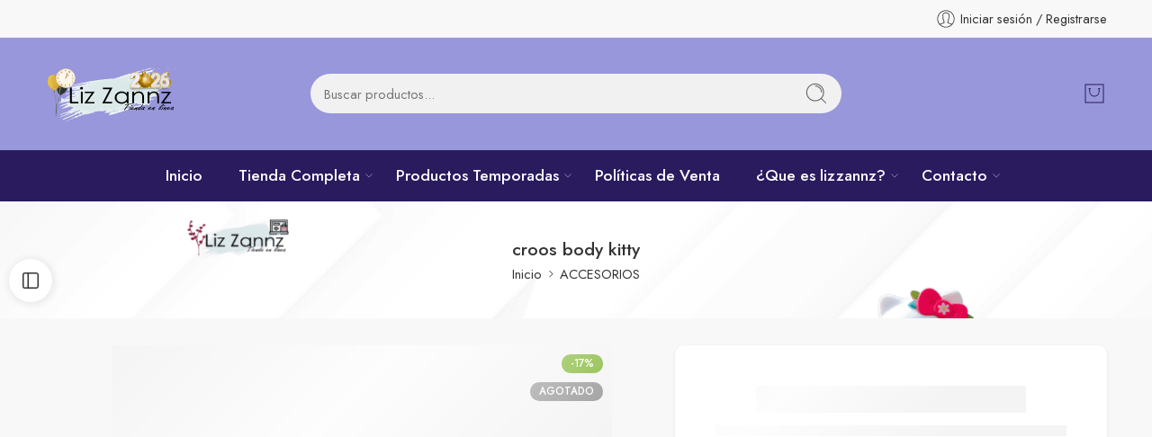

--- FILE ---
content_type: text/html; charset=UTF-8
request_url: https://lizzannz.com/product/croos-body-kitty/
body_size: 75024
content:
<!DOCTYPE html>
<html lang="es">

<head><meta charset="UTF-8" /><script>if(navigator.userAgent.match(/MSIE|Internet Explorer/i)||navigator.userAgent.match(/Trident\/7\..*?rv:11/i)){var href=document.location.href;if(!href.match(/[?&]nowprocket/)){if(href.indexOf("?")==-1){if(href.indexOf("#")==-1){document.location.href=href+"?nowprocket=1"}else{document.location.href=href.replace("#","?nowprocket=1#")}}else{if(href.indexOf("#")==-1){document.location.href=href+"&nowprocket=1"}else{document.location.href=href.replace("#","&nowprocket=1#")}}}}</script><script>(()=>{class RocketLazyLoadScripts{constructor(){this.v="2.0.4",this.userEvents=["keydown","keyup","mousedown","mouseup","mousemove","mouseover","mouseout","touchmove","touchstart","touchend","touchcancel","wheel","click","dblclick","input"],this.attributeEvents=["onblur","onclick","oncontextmenu","ondblclick","onfocus","onmousedown","onmouseenter","onmouseleave","onmousemove","onmouseout","onmouseover","onmouseup","onmousewheel","onscroll","onsubmit"]}async t(){this.i(),this.o(),/iP(ad|hone)/.test(navigator.userAgent)&&this.h(),this.u(),this.l(this),this.m(),this.k(this),this.p(this),this._(),await Promise.all([this.R(),this.L()]),this.lastBreath=Date.now(),this.S(this),this.P(),this.D(),this.O(),this.M(),await this.C(this.delayedScripts.normal),await this.C(this.delayedScripts.defer),await this.C(this.delayedScripts.async),await this.T(),await this.F(),await this.j(),await this.A(),window.dispatchEvent(new Event("rocket-allScriptsLoaded")),this.everythingLoaded=!0,this.lastTouchEnd&&await new Promise(t=>setTimeout(t,500-Date.now()+this.lastTouchEnd)),this.I(),this.H(),this.U(),this.W()}i(){this.CSPIssue=sessionStorage.getItem("rocketCSPIssue"),document.addEventListener("securitypolicyviolation",t=>{this.CSPIssue||"script-src-elem"!==t.violatedDirective||"data"!==t.blockedURI||(this.CSPIssue=!0,sessionStorage.setItem("rocketCSPIssue",!0))},{isRocket:!0})}o(){window.addEventListener("pageshow",t=>{this.persisted=t.persisted,this.realWindowLoadedFired=!0},{isRocket:!0}),window.addEventListener("pagehide",()=>{this.onFirstUserAction=null},{isRocket:!0})}h(){let t;function e(e){t=e}window.addEventListener("touchstart",e,{isRocket:!0}),window.addEventListener("touchend",function i(o){o.changedTouches[0]&&t.changedTouches[0]&&Math.abs(o.changedTouches[0].pageX-t.changedTouches[0].pageX)<10&&Math.abs(o.changedTouches[0].pageY-t.changedTouches[0].pageY)<10&&o.timeStamp-t.timeStamp<200&&(window.removeEventListener("touchstart",e,{isRocket:!0}),window.removeEventListener("touchend",i,{isRocket:!0}),"INPUT"===o.target.tagName&&"text"===o.target.type||(o.target.dispatchEvent(new TouchEvent("touchend",{target:o.target,bubbles:!0})),o.target.dispatchEvent(new MouseEvent("mouseover",{target:o.target,bubbles:!0})),o.target.dispatchEvent(new PointerEvent("click",{target:o.target,bubbles:!0,cancelable:!0,detail:1,clientX:o.changedTouches[0].clientX,clientY:o.changedTouches[0].clientY})),event.preventDefault()))},{isRocket:!0})}q(t){this.userActionTriggered||("mousemove"!==t.type||this.firstMousemoveIgnored?"keyup"===t.type||"mouseover"===t.type||"mouseout"===t.type||(this.userActionTriggered=!0,this.onFirstUserAction&&this.onFirstUserAction()):this.firstMousemoveIgnored=!0),"click"===t.type&&t.preventDefault(),t.stopPropagation(),t.stopImmediatePropagation(),"touchstart"===this.lastEvent&&"touchend"===t.type&&(this.lastTouchEnd=Date.now()),"click"===t.type&&(this.lastTouchEnd=0),this.lastEvent=t.type,t.composedPath&&t.composedPath()[0].getRootNode()instanceof ShadowRoot&&(t.rocketTarget=t.composedPath()[0]),this.savedUserEvents.push(t)}u(){this.savedUserEvents=[],this.userEventHandler=this.q.bind(this),this.userEvents.forEach(t=>window.addEventListener(t,this.userEventHandler,{passive:!1,isRocket:!0})),document.addEventListener("visibilitychange",this.userEventHandler,{isRocket:!0})}U(){this.userEvents.forEach(t=>window.removeEventListener(t,this.userEventHandler,{passive:!1,isRocket:!0})),document.removeEventListener("visibilitychange",this.userEventHandler,{isRocket:!0}),this.savedUserEvents.forEach(t=>{(t.rocketTarget||t.target).dispatchEvent(new window[t.constructor.name](t.type,t))})}m(){const t="return false",e=Array.from(this.attributeEvents,t=>"data-rocket-"+t),i="["+this.attributeEvents.join("],[")+"]",o="[data-rocket-"+this.attributeEvents.join("],[data-rocket-")+"]",s=(e,i,o)=>{o&&o!==t&&(e.setAttribute("data-rocket-"+i,o),e["rocket"+i]=new Function("event",o),e.setAttribute(i,t))};new MutationObserver(t=>{for(const n of t)"attributes"===n.type&&(n.attributeName.startsWith("data-rocket-")||this.everythingLoaded?n.attributeName.startsWith("data-rocket-")&&this.everythingLoaded&&this.N(n.target,n.attributeName.substring(12)):s(n.target,n.attributeName,n.target.getAttribute(n.attributeName))),"childList"===n.type&&n.addedNodes.forEach(t=>{if(t.nodeType===Node.ELEMENT_NODE)if(this.everythingLoaded)for(const i of[t,...t.querySelectorAll(o)])for(const t of i.getAttributeNames())e.includes(t)&&this.N(i,t.substring(12));else for(const e of[t,...t.querySelectorAll(i)])for(const t of e.getAttributeNames())this.attributeEvents.includes(t)&&s(e,t,e.getAttribute(t))})}).observe(document,{subtree:!0,childList:!0,attributeFilter:[...this.attributeEvents,...e]})}I(){this.attributeEvents.forEach(t=>{document.querySelectorAll("[data-rocket-"+t+"]").forEach(e=>{this.N(e,t)})})}N(t,e){const i=t.getAttribute("data-rocket-"+e);i&&(t.setAttribute(e,i),t.removeAttribute("data-rocket-"+e))}k(t){Object.defineProperty(HTMLElement.prototype,"onclick",{get(){return this.rocketonclick||null},set(e){this.rocketonclick=e,this.setAttribute(t.everythingLoaded?"onclick":"data-rocket-onclick","this.rocketonclick(event)")}})}S(t){function e(e,i){let o=e[i];e[i]=null,Object.defineProperty(e,i,{get:()=>o,set(s){t.everythingLoaded?o=s:e["rocket"+i]=o=s}})}e(document,"onreadystatechange"),e(window,"onload"),e(window,"onpageshow");try{Object.defineProperty(document,"readyState",{get:()=>t.rocketReadyState,set(e){t.rocketReadyState=e},configurable:!0}),document.readyState="loading"}catch(t){console.log("WPRocket DJE readyState conflict, bypassing")}}l(t){this.originalAddEventListener=EventTarget.prototype.addEventListener,this.originalRemoveEventListener=EventTarget.prototype.removeEventListener,this.savedEventListeners=[],EventTarget.prototype.addEventListener=function(e,i,o){o&&o.isRocket||!t.B(e,this)&&!t.userEvents.includes(e)||t.B(e,this)&&!t.userActionTriggered||e.startsWith("rocket-")||t.everythingLoaded?t.originalAddEventListener.call(this,e,i,o):(t.savedEventListeners.push({target:this,remove:!1,type:e,func:i,options:o}),"mouseenter"!==e&&"mouseleave"!==e||t.originalAddEventListener.call(this,e,t.savedUserEvents.push,o))},EventTarget.prototype.removeEventListener=function(e,i,o){o&&o.isRocket||!t.B(e,this)&&!t.userEvents.includes(e)||t.B(e,this)&&!t.userActionTriggered||e.startsWith("rocket-")||t.everythingLoaded?t.originalRemoveEventListener.call(this,e,i,o):t.savedEventListeners.push({target:this,remove:!0,type:e,func:i,options:o})}}J(t,e){this.savedEventListeners=this.savedEventListeners.filter(i=>{let o=i.type,s=i.target||window;return e!==o||t!==s||(this.B(o,s)&&(i.type="rocket-"+o),this.$(i),!1)})}H(){EventTarget.prototype.addEventListener=this.originalAddEventListener,EventTarget.prototype.removeEventListener=this.originalRemoveEventListener,this.savedEventListeners.forEach(t=>this.$(t))}$(t){t.remove?this.originalRemoveEventListener.call(t.target,t.type,t.func,t.options):this.originalAddEventListener.call(t.target,t.type,t.func,t.options)}p(t){let e;function i(e){return t.everythingLoaded?e:e.split(" ").map(t=>"load"===t||t.startsWith("load.")?"rocket-jquery-load":t).join(" ")}function o(o){function s(e){const s=o.fn[e];o.fn[e]=o.fn.init.prototype[e]=function(){return this[0]===window&&t.userActionTriggered&&("string"==typeof arguments[0]||arguments[0]instanceof String?arguments[0]=i(arguments[0]):"object"==typeof arguments[0]&&Object.keys(arguments[0]).forEach(t=>{const e=arguments[0][t];delete arguments[0][t],arguments[0][i(t)]=e})),s.apply(this,arguments),this}}if(o&&o.fn&&!t.allJQueries.includes(o)){const e={DOMContentLoaded:[],"rocket-DOMContentLoaded":[]};for(const t in e)document.addEventListener(t,()=>{e[t].forEach(t=>t())},{isRocket:!0});o.fn.ready=o.fn.init.prototype.ready=function(i){function s(){parseInt(o.fn.jquery)>2?setTimeout(()=>i.bind(document)(o)):i.bind(document)(o)}return"function"==typeof i&&(t.realDomReadyFired?!t.userActionTriggered||t.fauxDomReadyFired?s():e["rocket-DOMContentLoaded"].push(s):e.DOMContentLoaded.push(s)),o([])},s("on"),s("one"),s("off"),t.allJQueries.push(o)}e=o}t.allJQueries=[],o(window.jQuery),Object.defineProperty(window,"jQuery",{get:()=>e,set(t){o(t)}})}P(){const t=new Map;document.write=document.writeln=function(e){const i=document.currentScript,o=document.createRange(),s=i.parentElement;let n=t.get(i);void 0===n&&(n=i.nextSibling,t.set(i,n));const c=document.createDocumentFragment();o.setStart(c,0),c.appendChild(o.createContextualFragment(e)),s.insertBefore(c,n)}}async R(){return new Promise(t=>{this.userActionTriggered?t():this.onFirstUserAction=t})}async L(){return new Promise(t=>{document.addEventListener("DOMContentLoaded",()=>{this.realDomReadyFired=!0,t()},{isRocket:!0})})}async j(){return this.realWindowLoadedFired?Promise.resolve():new Promise(t=>{window.addEventListener("load",t,{isRocket:!0})})}M(){this.pendingScripts=[];this.scriptsMutationObserver=new MutationObserver(t=>{for(const e of t)e.addedNodes.forEach(t=>{"SCRIPT"!==t.tagName||t.noModule||t.isWPRocket||this.pendingScripts.push({script:t,promise:new Promise(e=>{const i=()=>{const i=this.pendingScripts.findIndex(e=>e.script===t);i>=0&&this.pendingScripts.splice(i,1),e()};t.addEventListener("load",i,{isRocket:!0}),t.addEventListener("error",i,{isRocket:!0}),setTimeout(i,1e3)})})})}),this.scriptsMutationObserver.observe(document,{childList:!0,subtree:!0})}async F(){await this.X(),this.pendingScripts.length?(await this.pendingScripts[0].promise,await this.F()):this.scriptsMutationObserver.disconnect()}D(){this.delayedScripts={normal:[],async:[],defer:[]},document.querySelectorAll("script[type$=rocketlazyloadscript]").forEach(t=>{t.hasAttribute("data-rocket-src")?t.hasAttribute("async")&&!1!==t.async?this.delayedScripts.async.push(t):t.hasAttribute("defer")&&!1!==t.defer||"module"===t.getAttribute("data-rocket-type")?this.delayedScripts.defer.push(t):this.delayedScripts.normal.push(t):this.delayedScripts.normal.push(t)})}async _(){await this.L();let t=[];document.querySelectorAll("script[type$=rocketlazyloadscript][data-rocket-src]").forEach(e=>{let i=e.getAttribute("data-rocket-src");if(i&&!i.startsWith("data:")){i.startsWith("//")&&(i=location.protocol+i);try{const o=new URL(i).origin;o!==location.origin&&t.push({src:o,crossOrigin:e.crossOrigin||"module"===e.getAttribute("data-rocket-type")})}catch(t){}}}),t=[...new Map(t.map(t=>[JSON.stringify(t),t])).values()],this.Y(t,"preconnect")}async G(t){if(await this.K(),!0!==t.noModule||!("noModule"in HTMLScriptElement.prototype))return new Promise(e=>{let i;function o(){(i||t).setAttribute("data-rocket-status","executed"),e()}try{if(navigator.userAgent.includes("Firefox/")||""===navigator.vendor||this.CSPIssue)i=document.createElement("script"),[...t.attributes].forEach(t=>{let e=t.nodeName;"type"!==e&&("data-rocket-type"===e&&(e="type"),"data-rocket-src"===e&&(e="src"),i.setAttribute(e,t.nodeValue))}),t.text&&(i.text=t.text),t.nonce&&(i.nonce=t.nonce),i.hasAttribute("src")?(i.addEventListener("load",o,{isRocket:!0}),i.addEventListener("error",()=>{i.setAttribute("data-rocket-status","failed-network"),e()},{isRocket:!0}),setTimeout(()=>{i.isConnected||e()},1)):(i.text=t.text,o()),i.isWPRocket=!0,t.parentNode.replaceChild(i,t);else{const i=t.getAttribute("data-rocket-type"),s=t.getAttribute("data-rocket-src");i?(t.type=i,t.removeAttribute("data-rocket-type")):t.removeAttribute("type"),t.addEventListener("load",o,{isRocket:!0}),t.addEventListener("error",i=>{this.CSPIssue&&i.target.src.startsWith("data:")?(console.log("WPRocket: CSP fallback activated"),t.removeAttribute("src"),this.G(t).then(e)):(t.setAttribute("data-rocket-status","failed-network"),e())},{isRocket:!0}),s?(t.fetchPriority="high",t.removeAttribute("data-rocket-src"),t.src=s):t.src="data:text/javascript;base64,"+window.btoa(unescape(encodeURIComponent(t.text)))}}catch(i){t.setAttribute("data-rocket-status","failed-transform"),e()}});t.setAttribute("data-rocket-status","skipped")}async C(t){const e=t.shift();return e?(e.isConnected&&await this.G(e),this.C(t)):Promise.resolve()}O(){this.Y([...this.delayedScripts.normal,...this.delayedScripts.defer,...this.delayedScripts.async],"preload")}Y(t,e){this.trash=this.trash||[];let i=!0;var o=document.createDocumentFragment();t.forEach(t=>{const s=t.getAttribute&&t.getAttribute("data-rocket-src")||t.src;if(s&&!s.startsWith("data:")){const n=document.createElement("link");n.href=s,n.rel=e,"preconnect"!==e&&(n.as="script",n.fetchPriority=i?"high":"low"),t.getAttribute&&"module"===t.getAttribute("data-rocket-type")&&(n.crossOrigin=!0),t.crossOrigin&&(n.crossOrigin=t.crossOrigin),t.integrity&&(n.integrity=t.integrity),t.nonce&&(n.nonce=t.nonce),o.appendChild(n),this.trash.push(n),i=!1}}),document.head.appendChild(o)}W(){this.trash.forEach(t=>t.remove())}async T(){try{document.readyState="interactive"}catch(t){}this.fauxDomReadyFired=!0;try{await this.K(),this.J(document,"readystatechange"),document.dispatchEvent(new Event("rocket-readystatechange")),await this.K(),document.rocketonreadystatechange&&document.rocketonreadystatechange(),await this.K(),this.J(document,"DOMContentLoaded"),document.dispatchEvent(new Event("rocket-DOMContentLoaded")),await this.K(),this.J(window,"DOMContentLoaded"),window.dispatchEvent(new Event("rocket-DOMContentLoaded"))}catch(t){console.error(t)}}async A(){try{document.readyState="complete"}catch(t){}try{await this.K(),this.J(document,"readystatechange"),document.dispatchEvent(new Event("rocket-readystatechange")),await this.K(),document.rocketonreadystatechange&&document.rocketonreadystatechange(),await this.K(),this.J(window,"load"),window.dispatchEvent(new Event("rocket-load")),await this.K(),window.rocketonload&&window.rocketonload(),await this.K(),this.allJQueries.forEach(t=>t(window).trigger("rocket-jquery-load")),await this.K(),this.J(window,"pageshow");const t=new Event("rocket-pageshow");t.persisted=this.persisted,window.dispatchEvent(t),await this.K(),window.rocketonpageshow&&window.rocketonpageshow({persisted:this.persisted})}catch(t){console.error(t)}}async K(){Date.now()-this.lastBreath>45&&(await this.X(),this.lastBreath=Date.now())}async X(){return document.hidden?new Promise(t=>setTimeout(t)):new Promise(t=>requestAnimationFrame(t))}B(t,e){return e===document&&"readystatechange"===t||(e===document&&"DOMContentLoaded"===t||(e===window&&"DOMContentLoaded"===t||(e===window&&"load"===t||e===window&&"pageshow"===t)))}static run(){(new RocketLazyLoadScripts).t()}}RocketLazyLoadScripts.run()})();</script>
    
    <meta http-equiv="X-UA-Compatible" content="IE=Edge" />
        <meta name="viewport" content="width=device-width, initial-scale=1.0, maximum-scale=1.0, user-scalable=0" />
    <link rel="profile" href="https://gmpg.org/xfn/11" />
    <link rel="pingback" href="https://lizzannz.com/xmlrpc.php" />
    <link rel="icon" href="https://lizzannz.com/wp-content/uploads/2021/06/cropped-cropped-logo-liz-32x32.png" sizes="32x32" />
<link rel="icon" href="https://lizzannz.com/wp-content/uploads/2021/06/cropped-cropped-logo-liz-192x192.png" sizes="192x192" />
<link rel="apple-touch-icon" href="https://lizzannz.com/wp-content/uploads/2021/06/cropped-cropped-logo-liz-180x180.png" />
<meta name="msapplication-TileImage" content="https://lizzannz.com/wp-content/uploads/2021/06/cropped-cropped-logo-liz-270x270.png" />
    <title>croos  body  kitty &#8211; Liz Zannz</title>
<link data-rocket-preload as="style" href="https://fonts.googleapis.com/css?family=Jost%3A300%2C300italic%2C400%2C400italic%2C500%2C500italic%2C600%2C600italic%2C700%2C700italic%2C800%2C800italic%2C900%2C900italic&#038;subset=latin&#038;display=swap" rel="preload">
<link href="https://fonts.googleapis.com/css?family=Jost%3A300%2C300italic%2C400%2C400italic%2C500%2C500italic%2C600%2C600italic%2C700%2C700italic%2C800%2C800italic%2C900%2C900italic&#038;subset=latin&#038;display=swap" media="print" onload="this.media=&#039;all&#039;" rel="stylesheet">
<noscript data-wpr-hosted-gf-parameters=""><link rel="stylesheet" href="https://fonts.googleapis.com/css?family=Jost%3A300%2C300italic%2C400%2C400italic%2C500%2C500italic%2C600%2C600italic%2C700%2C700italic%2C800%2C800italic%2C900%2C900italic&#038;subset=latin&#038;display=swap"></noscript>
<style id="rocket-critical-css">ul{box-sizing:border-box}:root{--wp-block-synced-color:#7a00df;--wp-block-synced-color--rgb:122,0,223;--wp-bound-block-color:var(--wp-block-synced-color);--wp-editor-canvas-background:#ddd;--wp-admin-theme-color:#007cba;--wp-admin-theme-color--rgb:0,124,186;--wp-admin-theme-color-darker-10:#006ba1;--wp-admin-theme-color-darker-10--rgb:0,107,160.5;--wp-admin-theme-color-darker-20:#005a87;--wp-admin-theme-color-darker-20--rgb:0,90,135;--wp-admin-border-width-focus:2px}:root{--wp--preset--font-size--normal:16px;--wp--preset--font-size--huge:42px}.screen-reader-text{border:0;clip-path:inset(50%);height:1px;margin:-1px;overflow:hidden;padding:0;position:absolute;width:1px;word-wrap:normal!important}:host,:root{--fa-font-solid:normal 900 1em/1 "Font Awesome 6 Solid";--fa-font-regular:normal 400 1em/1 "Font Awesome 6 Regular";--fa-font-light:normal 300 1em/1 "Font Awesome 6 Light";--fa-font-thin:normal 100 1em/1 "Font Awesome 6 Thin";--fa-font-duotone:normal 900 1em/1 "Font Awesome 6 Duotone";--fa-font-sharp-solid:normal 900 1em/1 "Font Awesome 6 Sharp";--fa-font-sharp-regular:normal 400 1em/1 "Font Awesome 6 Sharp";--fa-font-sharp-light:normal 300 1em/1 "Font Awesome 6 Sharp";--fa-font-brands:normal 400 1em/1 "Font Awesome 6 Brands"}:root{--direction-multiplier:1}.elementor-screen-only,.screen-reader-text{height:1px;margin:-1px;overflow:hidden;padding:0;position:absolute;top:-10000em;width:1px;clip:rect(0,0,0,0);border:0}.elementor *{box-sizing:border-box}:root{--page-title-display:block}h1.entry-title{display:var(--page-title-display)}@media (prefers-reduced-motion:no-preference){html{scroll-behavior:smooth}}.elementor-kit-1852{--e-global-color-primary:#6EC1E4;--e-global-color-secondary:#54595F;--e-global-color-text:#7A7A7A;--e-global-color-accent:#61CE70;--e-global-color-2d6e62ed:#4054B2;--e-global-color-3cc8939d:#FF5151;--e-global-color-53c7bc58:#000;--e-global-color-66416ca9:#FFF;--e-global-color-64a71f6:#74003F;--e-global-color-1784a05:#B73877;--e-global-color-01aad66:#FF69B4;--e-global-color-ac32b97:#FFA8D9;--e-global-color-b5d37c3:#FFE0FF;--e-global-typography-primary-font-family:"Roboto";--e-global-typography-primary-font-weight:600;--e-global-typography-secondary-font-family:"Roboto Slab";--e-global-typography-secondary-font-weight:400;--e-global-typography-text-font-family:"Roboto";--e-global-typography-text-font-weight:400;--e-global-typography-accent-font-family:"Roboto";--e-global-typography-accent-font-weight:500}h1.entry-title{display:var(--page-title-display)}.rsp-countdown-wrapper{position:fixed;left:50%;transform:translate(-50%);background:#262626;color:#fff;padding:10px 20px;text-align:center;margin:0 auto;bottom:30px;max-width:fit-content;max-width:intrinsic;max-width:-moz-max-content;max-width:-webkit-max-content;width:100%;box-shadow:0 0 8px -1px #000000bf;z-index:50}.rsp-countdown-wrapper.rsp-no-reservations{display:none}@-webkit-keyframes rsp-countdown-dot-keyframes{0%{opacity:.4;-webkit-transform:scale(1,1);transform:scale(1)}50%{opacity:1;-webkit-transform:scale(1.2,1.2);transform:scale(1.2)}to{opacity:.4;-webkit-transform:scale(1,1);transform:scale(1)}}@keyframes rsp-countdown-dot-keyframes{0%{opacity:.4;-webkit-transform:scale(1,1);transform:scale(1)}50%{opacity:1;-webkit-transform:scale(1.2,1.2);transform:scale(1.2)}to{opacity:.4;-webkit-transform:scale(1,1);transform:scale(1)}}.rsp-countdown-loading-dots{width:100%}.rsp-countdown-loading-dots--dot{-webkit-animation:rsp-countdown-dot-keyframes 1.5s infinite ease-in-out;animation:rsp-countdown-dot-keyframes 1.5s infinite ease-in-out;background-color:#d1d1d1;border-radius:10px;display:inline-block;height:5px;width:5px}.rsp-countdown-loading-dots--dot:nth-child(2){-webkit-animation-delay:.5s;animation-delay:.5s}.rsp-countdown-loading-dots--dot:nth-child(3){-webkit-animation-delay:1s;animation-delay:1s}@font-face{font-family:"nasa-font";src:url(https://lizzannz.com/wp-content/themes/elessi-theme/assets/minify-font-icons/font-nasa-icons/nasa-font.eot);src:url(https://lizzannz.com/wp-content/themes/elessi-theme/assets/minify-font-icons/font-nasa-icons/nasa-font.eot?#iefix) format("embedded-opentype"),url(https://lizzannz.com/wp-content/themes/elessi-theme/assets/minify-font-icons/font-nasa-icons/nasa-font.woff) format("woff"),url(https://lizzannz.com/wp-content/themes/elessi-theme/assets/minify-font-icons/font-nasa-icons/nasa-font.ttf) format("truetype"),url(https://lizzannz.com/wp-content/themes/elessi-theme/assets/minify-font-icons/font-nasa-icons/nasa-font.svg#nasa-font) format("svg");font-weight:normal;font-style:normal;font-display:swap}@font-face{font-family:'Pe-icon-7-stroke';src:url(https://lizzannz.com/wp-content/themes/elessi-theme/assets/minify-font-icons/font-pe-icon-7-stroke/Pe-icon-7-stroke.eot);src:url(https://lizzannz.com/wp-content/themes/elessi-theme/assets/minify-font-icons/font-pe-icon-7-stroke/Pe-icon-7-stroke.eot?#iefix) format('embedded-opentype'),url(https://lizzannz.com/wp-content/themes/elessi-theme/assets/minify-font-icons/font-pe-icon-7-stroke/Pe-icon-7-stroke.woff) format('woff'),url(https://lizzannz.com/wp-content/themes/elessi-theme/assets/minify-font-icons/font-pe-icon-7-stroke/Pe-icon-7-stroke.ttf) format('truetype'),url(https://lizzannz.com/wp-content/themes/elessi-theme/assets/minify-font-icons/font-pe-icon-7-stroke/Pe-icon-7-stroke.svg#Pe-icon-7-stroke) format('svg');font-weight:normal;font-style:normal;font-display:swap}:host,:root{--fa-style-family-brands:"Font Awesome 6 Brands";--fa-font-brands:normal 400 1em/1 "Font Awesome 6 Brands"}:host,:root{--fa-font-regular:normal 400 1em/1 "Font Awesome 6 Free"}:host,:root{--fa-style-family-classic:"Font Awesome 6 Free";--fa-font-solid:normal 900 1em/1 "Font Awesome 6 Free"}header,main,nav{display:block}script,template{display:none}html{font-family:sans-serif;-ms-text-size-adjust:100%;-webkit-text-size-adjust:100%}body{overflow-x:hidden;overflow-y:auto}a{background:transparent}p a{text-decoration:underline}h1{font-size:2em;margin:0.67em 0}strong{font-weight:bold}hr{-moz-box-sizing:content-box;box-sizing:content-box;height:0}img{border:0;color:transparent}svg:not(:root){overflow:hidden}button,input,select,textarea{font:inherit;margin:0}button,input{line-height:normal}button,select{text-transform:none}select{height:42px;line-height:42px;padding:0 10px;border-color:#cccccc}button,input[type="submit"]{appearance:button;-webkit-appearance:button;-moz-appearance:button;-ms-appearance:button}input[type="checkbox"]{box-sizing:border-box;padding:0}button::-moz-focus-inner,input::-moz-focus-inner{border:0;padding:0}textarea{overflow:auto;vertical-align:top}*,*:before,*:after{-moz-box-sizing:border-box;-webkit-box-sizing:border-box;box-sizing:border-box}html,body{font-size:14.5px}body{color:#333333;padding:0;margin:0;font-family:"Open Sans",Helvetica,Arial,sans-serif;font-weight:normal;font-style:normal;line-height:1;position:relative}img{max-width:100%;height:auto}img{-ms-interpolation-mode:bicubic}.left{float:left!important}.right{float:right!important}.text-center{text-align:center!important}.antialiased{-webkit-font-smoothing:antialiased;-moz-osx-font-smoothing:grayscale}img{display:inline-block;vertical-align:middle}textarea{height:auto;min-height:50px}select{width:100%}.row{width:100%;margin-left:auto;margin-right:auto;margin-top:0;margin-bottom:0;max-width:1200px;*zoom:1}.row:before,.row:after{content:" ";display:table}.row:after{clear:both}.row .row{width:auto;margin-left:-10px;margin-right:-10px;margin-top:0;margin-bottom:0;max-width:none;*zoom:1}.row .row:before,.row .row:after{content:" ";display:table}.row .row:after{clear:both}.columns{position:relative;padding-left:10px;padding-right:10px;width:100%;float:left}div,ul,li,h1,form,p{margin:0;padding:0;direction:ltr}a{color:#333333;text-decoration:none;line-height:inherit}a img{border:none}p{font-size:100%;line-height:1.6;margin-bottom:1.37931em;text-rendering:optimizeLegibility}p:last-child{margin-bottom:0}h1{font-weight:bold;font-style:normal;color:inherit;text-rendering:optimizeLegibility;margin-top:0.2em;margin-bottom:0.5em;line-height:1.1931em}h1{font-size:1.24138em}hr{border:solid #eeeeee;border-width:1px 0 0;clear:both;height:0}strong{font-weight:bold;line-height:inherit}small{font-size:75%;line-height:inherit}ul{font-size:1em;line-height:1.6;margin-bottom:1.37931em;list-style-position:inside;font-family:inherit}ul{margin-left:0}ul:last-child{margin-bottom:0}ul li ul{margin-left:1.37931em;margin-bottom:0;font-size:1em}@media only screen and (min-width:768px){h1{line-height:1.4}h1{font-size:1.93103em}}button,.button,input[type="submit"]{border-width:1px;border-style:solid;text-transform:uppercase;font-family:inherit;letter-spacing:2px;font-weight:bold;line-height:1.4;margin:0;position:relative;text-decoration:none;text-align:center;display:-webkit-inline-box;display:-moz-inline-box;display:-ms-inline-flexbox;display:inline-flex;-webkit-box-pack:center;-ms-flex-pack:center;justify-content:center;-webkit-box-align:center;-ms-flex-align:center;-webkit-align-items:center;align-items:center;padding:0 30px;height:42px;font-size:12px;-webkit-border-radius:5px;-moz-border-radius:5px;border-radius:5px}form{margin:0 0 0.96552em}label{font-size:1em;color:#4d4d4d;display:block;font-weight:500;margin-bottom:0.2069em}label.right{float:none;text-align:right}input[type="text"],input[type="password"],input[type="email"]{background-color:white;font-family:inherit;border:1px solid #dedede;-webkit-border-radius:30px;-moz-border-radius:30px;border-radius:30px;-webkit-box-shadow:none;box-shadow:none;color:#333333;display:block;font-size:100%;margin:0;padding:0.48276em;height:42px;width:100%;-moz-box-sizing:border-box;-webkit-box-sizing:border-box;box-sizing:border-box}input[type="checkbox"]{position:relative;top:1px}select{margin:0 0 0.96552em 0}textarea{background-color:white;font-family:inherit;border:1px solid #dedede;-webkit-border-radius:30px;-moz-border-radius:30px;border-radius:30px;-webkit-box-shadow:none;box-shadow:none;color:#333333;display:block;font-size:100%;margin:0;padding:0.48276em;width:100%;-moz-box-sizing:border-box;-webkit-box-sizing:border-box;box-sizing:border-box}.black-window,.white-window,.transparent-window,.transparent-mobile{display:none;background-color:rgba(0,0,0,0.5);position:fixed;top:0;bottom:0;left:0;right:0;z-index:400;backdrop-filter:blur(4px);-webkit-backdrop-filter:blur(4px)}.white-window{background-color:rgba(255,255,255,0.5)}@-webkit-keyframes nasa-spin{0%{-webkit-transform:rotate(0deg)}100%{-webkit-transform:rotate(359deg)}}@-moz-keyframes nasa-spin{0%{-moz-transform:rotate(0deg)}100%{-moz-transform:rotate(359deg)}}@-o-keyframes nasa-spin{0%{-o-transform:rotate(0deg)}100%{-o-transform:rotate(359deg)}}@keyframes nasa-spin{0%{transform:rotate(0deg)}100%{transform:rotate(359deg)}}.nasa-loader{content:"";display:block;position:absolute;z-index:9;opacity:0.6;top:50%;left:50%;width:30px;height:30px;margin-left:-15px;margin-top:-15px;border-top:1px solid #efefef;border-bottom:1px solid #333;border-left:1px solid #efefef;border-right:1px solid #333;-webkit-border-radius:50%;-moz-border-radius:50%;border-radius:50%;-webkit-animation:nasa-spin .5s linear infinite;-moz-animation:nasa-spin .5s linear infinite;-o-animation:nasa-spin .5s linear infinite;-ms-animation:nasa-spin .5s linear infinite;animation:nasa-spin .5s linear infinite}.register .woocommerce-privacy-policy-text{margin-bottom:25px}.woocommerce-form-login__submit,.woocommerce-form-register__submit{border:none}.woocommerce-form-login .woocommerce-form__input-checkbox{margin:0 5px}.nasa-login-register-warper{width:500px;max-width:90%;height:560px;max-height:90%;text-align:center;position:fixed;z-index:9999;top:50%;left:50%;opacity:0;visibility:hidden;border:1px solid #cccccc;background:#FFF;overflow:hidden;overflow-y:auto;-webkit-border-radius:10px;-moz-border-radius:10px;border-radius:10px;-webkit-transform:translate(-50%,-60%);-moz-transform:translate(-50%,-60%);-o-transform:translate(-50%,-60%);-ms-transform:translate(-50%,-60%);transform:translate(-50%,-60%)}#nasa-login-register-form{padding-bottom:10px}#nasa-login-register-form .nasa-form-logo-log{border-bottom:1px solid #ddd;padding:15px;text-align:center;position:relative}#nasa-login-register-form .nasa-form-logo-log .header_logo{max-height:45px}#nasa-login-register-form .nasa-form-title{margin:5px 0 20px 0;font-size:140%;line-height:1.4;display:block;font-weight:bold}#nasa-login-register-form .nasa-form-content{margin:0 15% 20px 15%}#nasa-login-register-form a.login-register-close{position:absolute;right:10px;top:50%;font-size:250%;display:inline-block;height:36px;width:36px;-webkit-transform:translateY(-50%);-moz-transform:translateY(-50%);-o-transform:translateY(-50%);-ms-transform:translateY(-50%);transform:translateY(-50%)}#nasa-login-register-form form{display:block!important}#nasa-login-register-form form label,#nasa-login-register-form form .form-row.row-submit{text-align:left}#nasa-login-register-form .nasa-switch-form{display:block;text-align:center;margin-bottom:0}#nasa-login-register-form .nasa-switch-form a{color:#f76b6a}#nasa_customer_login{overflow:hidden;position:relative}#nasa_customer_login .nasa_login-form{position:relative;left:0}#nasa_customer_login .nasa_register-form{position:absolute;left:100%}button.show-password-input{display:none}#nasa_customer_login .form-row{position:relative}#nasa_customer_login .form-row .ns-show-password{display:-webkit-box;display:-moz-box;display:-ms-flexbox;display:-webkit-flex;display:flex;-webkit-box-align:center;-ms-flex-align:center;-webkit-align-items:center;align-items:center;height:3em;position:absolute;top:1.75em;right:0;padding:0 10px}#nasa_customer_login .form-row .ns-show-password svg{fill:none}#nasa_customer_login .form-row .ns-show-password svg path{stroke:#666666}#nasa_customer_login .form-row .ns-show-password .ns-svg-eye-op{position:absolute;left:10px;top:50%;-webkit-transform:translateY(-50%);-moz-transform:translateY(-50%);-o-transform:translateY(-50%);-ms-transform:translateY(-50%);transform:translateY(-50%);opacity:0;visibility:hidden}#nasa_customer_login .form-row .ns-show-password .ns-svg-eye-cl{opacity:1;visibility:visible}#mobile-navigation{position:relative}#mobile-navigation:before{content:"";display:block;position:absolute;z-index:9;opacity:0.6;top:50%;left:50%;width:50px;height:50px;margin-left:-25px;margin-top:-50px;border-top:2px solid #efefef;border-bottom:2px solid #333;border-left:2px solid #efefef;border-right:2px solid #333;-webkit-border-radius:50%;-moz-border-radius:50%;border-radius:50%;-webkit-animation:nasa-spin .5s linear infinite;-moz-animation:nasa-spin .5s linear infinite;-o-animation:nasa-spin .5s linear infinite;-ms-animation:nasa-spin .5s linear infinite;animation:nasa-spin .5s linear infinite}#nasa-menu-sidebar-content{position:fixed;top:0;bottom:0;left:0;z-index:9999;text-align:left;max-height:100%;width:500px;max-width:80%;background-color:#fff;-webkit-transform:translateX(-100%);-moz-transform:translateX(-100%);-o-transform:translateX(-100%);-ms-transform:translateX(-100%);transform:translateX(-100%)}#nasa-menu-sidebar-content .nasa-close-menu-mobile{right:0;top:10px;z-index:9}#nasa-menu-sidebar-content .nasa-mobile-nav-wrap{width:100%;height:100%;position:relative;overflow-y:auto!important;direction:rtl}#masthead{position:relative;background-color:transparent;padding:30px 0}.logo{display:inline-block}.logo .header_logo{max-height:95px;width:auto}.header-icons{gap:15px;list-style:none;margin:0;display:-webkit-box;display:-moz-box;display:-ms-flexbox;display:-webkit-flex;display:flex;-webkit-box-align:center;-ms-flex-align:center;-webkit-align-items:center;align-items:center;-webkit-box-pack:end;-ms-flex-pack:end;justify-content:flex-end}.site-header.nasa-header-sticky-wrap{z-index:399;background-color:transparent;position:sticky;top:var(--top-sticky, -100%);display:-webkit-box;display:-moz-box;display:-ms-flexbox;display:-webkit-flex;display:flex;-webkit-box-orient:vertical;-webkit-box-direction:normal;-ms-flex-direction:column;flex-direction:column}.site-header.nasa-header-sticky-wrap .header-wrapper{display:-webkit-box;display:-moz-box;display:-ms-flexbox;display:-webkit-flex;display:flex;-webkit-box-orient:vertical;-webkit-box-direction:normal;-ms-flex-direction:column;flex-direction:column;flex-grow:1}.nasa-header-sticky .sticky-wrapper{position:unset;top:-30px;width:100%;height:auto;left:0;right:0}.nasa-mini-number{display:inline-block;font-size:11px;position:absolute;background:#f76b6a;color:#fff;text-align:center;top:-6px;right:-6px;padding:0;width:17px;height:17px;line-height:17px;visibility:visible;opacity:1;-webkit-border-radius:50%;-moz-border-radius:50%;border-radius:50%;-webkit-box-shadow:1px 1px 3px 0 rgba(0,0,0,0.3);-moz-box-shadow:1px 1px 3px 0 rgba(0,0,0,0.3);box-shadow:1px 1px 3px 0 rgba(0,0,0,0.3)}.nasa-mini-number.nasa-product-empty,.nasa-mini-number.hidden-tag{visibility:hidden;opacity:0}#nasa-viewed-sidebar-content{top:0;right:0;bottom:0;left:0}.cart-link .icon-wrap{display:-webkit-box;display:-moz-box;display:-ms-flexbox;display:-webkit-flex;display:flex}.mini-cart{position:relative;line-height:100%}.mini-cart .cart-icon{position:relative}.mini-cart .cart-icon:before{margin-left:0}#nasa-quickview-sidebar-content{position:absolute;z-index:1;top:0;bottom:0;left:0;right:0;padding:25px;overflow-y:auto;background:#fff;-ms-overflow-style:none;scrollbar-width:none}#nasa-quickview-sidebar-content:-webkit-scrollbar{display:none}.nasa-static-sidebar{position:fixed;top:0;bottom:0;right:0;z-index:9998;width:400px;max-width:80%;-webkit-transform:translateX(100%);-moz-transform:translateX(100%);-o-transform:translateX(100%);-ms-transform:translateX(100%);transform:translateX(100%)}.nasa-static-sidebar#nasa-quickview-sidebar{width:600px;max-width:90%;right:0}.add-to-cart-grid .cart-icon{position:relative}.nasa-product-grid .nasa-icon{font-size:140%}.nasa-product-grid{position:absolute;top:0;bottom:0;padding-top:8px;right:0;width:1px}.nasa-product-grid .btn-link{display:inline-block;margin-top:10px;visibility:hidden;opacity:0}.nasa-product-grid .quick-view{display:-webkit-inline-box;display:-moz-inline-box;display:-ms-inline-flexbox;display:inline-flex;-webkit-box-align:center;-ms-flex-align:center;-webkit-align-items:center;align-items:center;-webkit-box-pack:center;-ms-flex-pack:center;justify-content:center;position:relative;left:-46px;z-index:6;width:36px;height:36px;background-color:#696969;border:0;padding:0;vertical-align:middle;text-align:center;-webkit-border-radius:50%;-moz-border-radius:50%;border-radius:50%;-webkit-transform:translateX(10px);-moz-transform:translateX(10px);-o-transform:translateX(10px);-ms-transform:translateX(10px);transform:translateX(10px)}.nasa-product-grid .quick-view .nasa-icon{color:#FFF;font-size:110%;line-height:36px}.product-info{line-height:1.4}.price{font-size:110%;line-height:1.2;min-height:15px;color:#333;display:-webkit-inline-box;display:-moz-inline-box;display:-ms-inline-flexbox;display:inline-flex;-webkit-box-align:baseline;-ms-flex-align:baseline;-webkit-align-items:baseline;align-items:baseline;-webkit-flex-wrap:wrap;-ms-flex-wrap:wrap;flex-wrap:wrap;gap:3px}.price del{color:#aaaaaa;font-weight:normal;font-size:90%;margin-right:5px}.price del .amount{font-weight:normal}.price ins{text-decoration:none}.product-item{position:relative;display:block;margin:10px 0 20px 0}.product-item .product-img-wrap{position:relative;z-index:3}.product-item .info{position:relative;padding:10px 0 20px 0}.product-item .info .name{padding:8px 0;font-size:115%;line-height:130%;color:#333;display:block}.product-item .nasa-sc-pdeal-countdown{position:absolute;z-index:4;left:0;bottom:35px;background:#fff;border-top:1px solid #f1f1f1;border-bottom:1px solid #f1f1f1;margin:0;padding:10px 0 5px;width:100%;text-align:center;opacity:0}.nasa-modern-2 .product-item .info{z-index:5}.nasa-show-one-line{overflow:hidden;white-space:nowrap;text-overflow:ellipsis}.main-img img{position:relative;z-index:1}.nasa-no-effect .main-img img{opacity:unset!important;position:unset!important;-webkit-transform:unset!important;transform:unset!important}a.product-img{display:block}.product-img{position:relative;overflow:hidden}.main-img{display:block;width:auto;height:auto}.main-img img{min-width:100%;display:block}.nasa-badges-wrap{position:absolute;left:10px;top:0;z-index:2}.badge{position:relative;float:left;clear:both;margin-top:10px;display:block;padding:3px 10px;z-index:4;background:#f76b6a;color:#FFF;line-height:15px;font-size:80%;font-weight:bold;text-transform:uppercase;text-align:center;-webkit-border-radius:50px;-moz-border-radius:50px;border-radius:50px}.badge.deal-label{display:none}.nasa-progress-per{position:absolute;top:0;left:0;height:100%;width:0%;background:#f76b6a}.nasa-progress-bar-load-shop{position:relative;top:0;left:0;display:block;width:100%;height:2px;margin-bottom:-2px;visibility:hidden}select{outline:none!important;outline-width:0!important;appearance:none;-webkit-appearance:none;-moz-appearance:none;-ms-appearance:none;background-image:url("data:image/svg+xml;charset=UTF-8,%3csvg xmlns='http://www.w3.org/2000/svg' viewBox='0 0 24 24' fill='none' stroke='currentColor' stroke-width='2' stroke-linecap='round' stroke-linejoin='round'%3e%3cpolyline points='6 9 12 15 18 9'%3e%3c/polyline%3e%3c/svg%3e");background-repeat:no-repeat;background-position:right 10px center;background-size:1em;background-color:#fff}.product-info h1.entry-title{display:block}.product-info .entry-title{margin:0;word-wrap:break-word;font-weight:800;font-size:230%;line-height:1.1;color:#2d2a2a}.product-info .stock{color:#f76b6a;font-weight:bold;margin-bottom:20px;clear:both}.product-info .price{font-size:180%;clear:both;display:block;margin:0 0 15px 0;padding-top:10px;font-weight:600}.product-info .products-arrow .price{font-size:100%;padding-top:0}.product-info .nasa-single-share{display:-webkit-box;display:-moz-box;display:-ms-flexbox;display:-webkit-flex;display:flex;-webkit-box-align:center;-ms-flex-align:center;-webkit-align-items:center;align-items:center;margin:15px 0;gap:20px}.product-info .nasa-single-share .nasa-share-label{display:-webkit-box;display:-moz-box;display:-ms-flexbox;display:-webkit-flex;display:flex;-webkit-box-align:center;-ms-flex-align:center;-webkit-align-items:center;align-items:center;color:#333;font-weight:bold}.product-info .nasa-single-share .social-icons{margin-top:0;margin-bottom:0}.product-info .nasa-single-hr{display:none}.product-info .cart{clear:both;margin-top:30px;margin-bottom:30px;display:-webkit-box;display:-moz-box;display:-ms-flexbox;display:-webkit-flex;display:flex;-webkit-box-orient:horizontal;-webkit-box-direction:normal;-ms-flex-direction:row;flex-direction:row;-webkit-flex-wrap:wrap;-ms-flex-wrap:wrap;flex-wrap:wrap;gap:10px}.product-gallery{position:relative}.main-images .product-image{display:block}.woocommerce-form-login .form-row input[type="checkbox"],.woocommerce-form-login .form-row .woocommerce-form__label-for-checkbox{display:-webkit-inline-box;display:-moz-inline-box;display:-ms-inline-flexbox;display:inline-flex;-webkit-box-align:baseline;-ms-flex-align:baseline;-webkit-align-items:baseline;align-items:baseline;margin:0}.nasa-sc-pdeal-countdown{text-align:left}.widget-title{display:block;line-height:1.4}.widget li{list-style:none;margin-bottom:12px;position:relative;padding-left:15px}.widget li:before{content:url('data:image/svg+xml,');position:absolute;top:4px;left:0;width:8px;height:16px;line-height:1}.widget li ul{padding:0;margin-top:12px;margin-left:0;margin-right:0}.nasa-top-cat-filter-wrap-mobile,.nasa-product-taxs-widget{list-style:none;margin:0;padding:0}.nasa-product-taxs-widget .children{display:none;padding-left:20px;margin:12px 0 0 0}.nasa-product-taxs-widget .nasa-current-note{display:none}.nasa-product-taxs-widget li{list-style:none;position:relative;padding-left:0;margin-bottom:12px}.nasa-product-taxs-widget li:before{display:none}.nasa-product-taxs-widget .accordion{display:block;position:absolute;z-index:1;left:0;right:0;top:0;height:20px;padding:0}.nasa-product-taxs-widget .accordion:before,.nasa-product-taxs-widget .accordion:after{content:"";position:absolute;top:50%;right:0;width:9px;height:1px;border-top:1px solid #333}.nasa-product-taxs-widget .accordion:after{-webkit-transform:rotate(90deg);-moz-transform:rotate(90deg);-o-transform:rotate(90deg);-ms-transform:rotate(90deg);transform:rotate(90deg)}.nasa-product-taxs-widget .nasa-filter-item{display:inline-block;line-height:20px;margin-right:15px;position:relative;z-index:2}.tagcloud{padding-top:10px;display:-webkit-box;display:-moz-box;display:-ms-flexbox;display:-webkit-flex;display:flex;-webkit-flex-wrap:wrap;-ms-flex-wrap:wrap;flex-wrap:wrap;gap:7px}.tagcloud a{font-size:100%!important;padding:2px 10px;display:inline-block;color:#666666;background:#f1f1f1;line-height:25px}.tagcloud:after{content:"";display:block;clear:both}.nasa-tag-cloud-ul{margin:0;padding:0;display:-webkit-box;display:-moz-box;display:-ms-flexbox;display:-webkit-flex;display:flex;-webkit-flex-wrap:wrap;-ms-flex-wrap:wrap;flex-wrap:wrap;gap:7px}.nasa-tag-cloud-ul li{padding:0;margin:0}.nasa-tag-cloud-ul li:before{display:none}.nasa-tag-cloud{padding-top:10px}.nasa-search{position:relative}.widget .nasa-filter-item{display:-webkit-inline-box;display:-moz-inline-box;display:-ms-inline-flexbox;display:inline-flex;-webkit-box-align:center;-ms-flex-align:center;-webkit-align-items:center;align-items:center}.nasa-side-sidebar .widget{margin-bottom:0;width:100%}.nasa-side-sidebar{position:fixed;z-index:401;top:0;bottom:0;width:380px;max-width:80%;background:#FFF}.nasa-side-sidebar.nasa-sidebar-left{left:0;-webkit-transform:translateX(-100%);-moz-transform:translateX(-100%);-o-transform:translateX(-100%);-ms-transform:translateX(-100%);transform:translateX(-100%)}.nasa-side-sidebar.nasa-sidebar-left .nasa-sidebar-off-canvas{direction:rtl}.nasa-side-sidebar .nasa-close-sidebar{right:0;top:30px}.nasa-side-sidebar .nasa-sidebar-off-canvas{position:absolute;top:0;bottom:0;left:0;right:0;overflow-y:auto;padding:40px;color:#333;-ms-overflow-style:none;scrollbar-width:none}.nasa-side-sidebar .nasa-sidebar-off-canvas:-webkit-scrollbar{display:none}.nasa-toggle-layout-side-sidebar .toggle-sidebar-shop{line-height:2.8;font-size:100%}.nasa-side-sidebar .widget-title{margin-bottom:0.5em;margin-top:0;padding-right:20px;font-size:150%;line-height:25px;font-weight:800;display:block}.nasa-side-sidebar .widget{position:relative;margin-bottom:25px;padding-bottom:15px}.nasa-side-sidebar .widget:last-child{margin-bottom:0;padding-bottom:0}.nasa-side-sidebar .widget:after{content:"";display:block;clear:both}.nasa-sidebar-left .nasa-close-sidebar{right:0;top:30px}button::-moz-focus-inner{padding:0;border:0}.nasa-static-group-btn{position:fixed;right:25px;bottom:10px;z-index:100;width:0;visibility:hidden;opacity:0}.nasa-static-group-btn a{display:-webkit-box;display:-moz-box;display:-ms-flexbox;display:-webkit-flex;display:flex;-webkit-box-pack:center;-ms-flex-pack:center;justify-content:center;-webkit-box-align:center;-ms-flex-align:center;-webkit-align-items:center;align-items:center;width:45px;height:45px;line-height:45px;margin-bottom:15px;position:relative;text-align:center;-webkit-box-shadow:1px 1px 10px 1px rgba(0,0,0,0.1);-moz-box-shadow:1px 1px 10px 1px rgba(0,0,0,0.1);box-shadow:1px 1px 10px 1px rgba(0,0,0,0.1);-webkit-border-radius:50%;-moz-border-radius:50%;border-radius:50%;-webkit-transform:translateX(-100%);-moz-transform:translateX(-100%);-o-transform:translateX(-100%);-ms-transform:translateX(-100%);transform:translateX(-100%)}.nasa-static-group-btn a#nasa-back-to-top{visibility:hidden;opacity:0}.nasa-static-group-btn a svg{color:#333}#nasa-back-to-top{position:relative;z-index:100;font-size:200%;background:#fff;color:#333333}#nasa-init-viewed{position:relative;z-index:100;font-size:150%;background:#fff;color:#333333}.nasa-share{margin-top:10px;margin-bottom:0;-webkit-flex-wrap:wrap;-ms-flex-wrap:wrap;flex-wrap:wrap;gap:20px}.nasa-share a{display:inherit}.nasa-share a svg{background:transparent;color:#333;opacity:0.6}.ns-items-gap:not(.slick-initialized)>*:not(.nasa-wrap-column){padding-left:10px;padding-right:10px}.ns-items-gap .product-item{padding-left:10px;padding-right:10px}@media screen and (max-width:1230px){.ns-items-gap .product-item{padding-left:5px;padding-right:5px}}.nasa-slick-slider:not(.slick-initialized)>*{display:none}@media only screen and (min-width:1130px){.nasa-slick-slider:not(.slick-initialized)[data-columns="5"]>*{width:20%}}@media only screen and (min-width:768px) and (max-width:1130px){.nasa-slick-slider:not(.slick-initialized)[data-columns-tablet="3"]>*{width:33.33%}}@media only screen and (max-width:768px){.nasa-slick-slider:not(.slick-initialized)[data-columns-small="2"]>*{width:50%}}.nasa-rotate-180{-webkit-transform:rotate(180deg);-moz-transform:rotate(180deg);-o-transform:rotate(180deg);-ms-transform:rotate(180deg);transform:rotate(180deg)}.nasa-absolute{position:absolute}.none-weight{font-weight:normal!important;color:#666666}.form-row .none-weight{text-decoration:none}.nasa-flex{display:-webkit-box;display:-moz-box;display:-ms-flexbox;display:-webkit-flex;display:flex;-webkit-box-align:center;-ms-flex-align:center;-webkit-align-items:center;align-items:center}.jc{-webkit-box-pack:center;-ms-flex-pack:center;justify-content:center}.nasa-fullwidth{width:100%!important}.nasa-display-table{display:table}.nasa-success{color:#00a32a}.nasa-error{color:#c60f13}.nasa-bold{font-weight:bold}.nasa-close-search{visibility:hidden;opacity:0}.screen-reader-text{display:none;clip:rect(1px,1px,1px,1px);position:absolute;height:0;width:0;overflow:hidden}.nasa-stclose{position:relative;width:36px;height:36px;display:inline-block;font-size:0;color:transparent;-webkit-border-radius:50%;-moz-border-radius:50%;border-radius:50%}.nasa-stclose:before,.nasa-stclose:after{content:"";width:16px;height:0px;position:absolute;top:17px;left:10px;border-top:1px solid #333}.nasa-stclose:before{-webkit-transform:rotate(-45deg);-moz-transform:rotate(-45deg);-o-transform:rotate(-45deg);-ms-transform:rotate(-45deg);transform:rotate(-45deg)}.nasa-stclose:after{-webkit-transform:rotate(45deg);-moz-transform:rotate(45deg);-o-transform:rotate(45deg);-ms-transform:rotate(45deg);transform:rotate(45deg)}.nasa-stclose.ns-form-close{position:absolute;top:10px;right:10px;z-index:400}#wrapper{position:relative}html{min-height:100%}body{min-height:100%;background-color:transparent}#nasa-breadcrumb-site{background-size:cover}.breadcrumb-row{width:100%;padding-top:10px;padding-bottom:10px;display:-webkit-box;display:-moz-box;display:-ms-flexbox;display:-webkit-flex;display:flex;-webkit-box-orient:vertical;-webkit-box-direction:normal;-ms-flex-direction:column;flex-direction:column;-webkit-box-pack:center;-ms-flex-pack:center;justify-content:center}.nasa-first-breadcrumb{display:block;float:none;font-size:175%;font-weight:800;line-height:1.4;color:inherit;margin:0}.single-product .nasa-first-breadcrumb{font-size:135%;line-height:1.6}.breadcrumb{font-weight:normal;letter-spacing:0;padding:0px;margin:0;font-size:100%;line-height:1.6;color:inherit;display:-webkit-box;display:-moz-box;display:-ms-flexbox;display:-webkit-flex;display:flex;-webkit-flex-wrap:wrap;-ms-flex-wrap:wrap;flex-wrap:wrap;-webkit-box-align:center;-ms-flex-align:center;-webkit-align-items:center;align-items:center;-webkit-box-pack:center;-ms-flex-pack:center;justify-content:center}.breadcrumb a{color:inherit}.nasa-breadcrumb{background:#f7f7f7;display:block;position:relative;margin:0;padding:0px}.single-product.nasa-spl-modern-2 .nasa-breadcrumb{background-color:inherit}.woocommerce-notices-wrapper{position:fixed;bottom:45px;left:50%;right:auto;z-index:9999;visibility:visible;padding-right:50px;background-color:#fff;overflow:hidden;min-height:44px;width:600px;max-width:100%;-webkit-box-shadow:0 2.6px 3.6px rgba(0,0,0,0.052),0 7.3px 10px rgba(0,0,0,0.075),0 17.5px 24.1px rgba(0,0,0,0.098),0 58px 80px rgba(0,0,0,0.15);-moz-box-shadow:0 2.6px 3.6px rgba(0,0,0,0.052),0 7.3px 10px rgba(0,0,0,0.075),0 17.5px 24.1px rgba(0,0,0,0.098),0 58px 80px rgba(0,0,0,0.15);box-shadow:0 2.6px 3.6px rgba(0,0,0,0.052),0 7.3px 10px rgba(0,0,0,0.075),0 17.5px 24.1px rgba(0,0,0,0.098),0 58px 80px rgba(0,0,0,0.15);-webkit-border-radius:5px;-moz-border-radius:5px;border-radius:5px;-webkit-transform:translate(-50%,0);-moz-transform:translate(-50%,0);-o-transform:translate(-50%,0);-ms-transform:translate(-50%,0);transform:translate(-50%,0)}.woocommerce-notices-wrapper:empty{visibility:hidden;opacity:0;-webkit-transform:translate(-50%,100%);-moz-transform:translate(-50%,100%);-o-transform:translate(-50%,100%);-ms-transform:translate(-50%,100%);transform:translate(-50%,100%)}.nasa-after-clear:after{content:"";display:block;width:100%;clear:both}.margin-top-10{margin-top:10px!important}.margin-top-20{margin-top:20px!important}.margin-top-40{margin-top:40px!important}.margin-bottom-20{margin-bottom:20px!important}.margin-right-5{margin-right:5px!important}.padding-left-10{padding-left:10px!important}.padding-right-50{padding-right:50px!important}.hidden-tag{display:none}.inline-block{display:inline-block}.required{color:#f00}.nasa-bg-dark{background-color:#333;margin-top:30px}.nasa-tip{position:relative}.nasa-top-cat-filter-wrap-mobile{position:fixed;max-height:100%;width:500px;max-width:80%;top:0;bottom:0;left:0;z-index:400;background:#FFF;-webkit-transform:translateX(-100%);-moz-transform:translateX(-100%);-o-transform:translateX(-100%);-ms-transform:translateX(-100%);transform:translateX(-100%)}@media only screen and (max-width:767px){#main-content:after{content:'';z-index:99999;background-color:#fff;height:100px;position:fixed;left:0;right:0;bottom:0;-webkit-transform:translateY(100%);-moz-transform:translateY(100%);-o-transform:translateY(100%);-ms-transform:translateY(100%);transform:translateY(100%)}}@media only screen and (max-width:767px){body .product-item .info{padding-bottom:5px}body .product-item .info .name{font-size:105%;padding-top:5px;padding-bottom:5px}body .product-item .info .price{font-size:100%;margin-bottom:7px}.nasa-modern-2 .product-item .add-to-cart-grid{width:100%;margin-top:5px;position:static;visibility:visible;opacity:1;-webkit-transform:translateY(0);-moz-transform:translateY(0);-o-transform:translateY(0);-ms-transform:translateY(0);transform:translateY(0)}.nasa-modern-2 .product-item .add-to-cart-grid .add_to_cart_text{text-transform:none;letter-spacing:0;font-size:14px}.nasa-modern-2 .product-item .add-to-cart-grid .cart-icon{display:none}.crazy-loading .nasa-modern-2 .add-to-cart-grid{display:none}}.nasa-check-reponsive{position:fixed;left:0;bottom:0;display:block;height:0;width:0;background:transparent}@media only screen and (max-width:767px){body .black-window-mobile{visibility:hidden;opacity:0;width:100%;height:100%;background:#000;position:fixed;top:0;left:0;z-index:400}body .badge{font-size:70%;padding:1px 6px;line-height:16px}}@media only screen and (max-width:480px){body .product-info .entry-title{font-size:150%;line-height:1.4}body .nasa-login-register-warper #nasa-login-register-form .nasa-form-content{margin:10px}body .nasa-side-sidebar{padding:60px 20px}body .product-item .nasa-sc-pdeal-countdown{padding:5px 0 3px 0}}@media (max-width:370px){body .products-arrow .next-prev-buttons .dropdown-wrap{display:none}}@media screen and (max-width:600px){body .nasa-static-sidebar .nasa-sidebar-close{margin-top:15px}}@media only screen and (min-width:600px) and (max-width:700px){body .product-item .nasa-icon{font-size:150%}}.woocommerce form select{height:42px;line-height:42px;padding:0 10px;border:1px solid #dedede}body [class*="columns"]+[class*="columns"]:last-child{float:left}body .columns .left,body .columns .right{text-align:inherit}.warpper-mobile-search{display:none;position:fixed;z-index:9999;background:#fff;padding:25px 20px;width:100%;top:0;text-align:center;visibility:hidden;opacity:0;-webkit-box-shadow:0 1px 3px rgba(0,0,0,0.1);-moz-box-shadow:0 1px 3px rgba(0,0,0,0.1);box-shadow:0 1px 3px rgba(0,0,0,0.1);-webkit-transform:translateY(-70px);-moz-transform:translateY(-70px);-o-transform:translateY(-70px);-ms-transform:translateY(-70px);transform:translateY(-70px)}.nasa-mobile-nav-wrap{display:-webkit-box;display:-moz-box;display:-ms-flexbox;display:-webkit-flex;display:flex;-webkit-box-orient:vertical;-webkit-box-direction:normal;-ms-flex-direction:column;flex-direction:column}.nasa-mobile-nav-wrap #mobile-navigation{position:relative;z-index:1;margin:0;overflow-y:auto;-webkit-box-flex:2;-ms-flex-positive:2;flex-grow:2;-webkit-box-ordinal-group:2;-moz-box-ordinal-group:2;-ms-flex-order:2;-webkit-order:2;order:2}button,.button,a.button,.form-submit input,input[type="submit"]{background-color:#f76b6a;border-color:#f76b6a;color:#FFF}.nasa-close-sidebar,.nasa-sidebar-close a,.nasa-close-menu-mobile,.nasa-top-cat-filter-wrap-mobile .nasa-close-filter-cat{text-indent:-999999px;color:inherit;position:absolute;z-index:1;background:#fff;border:1px solid #e8e8e8;width:45px;height:45px;display:-webkit-box;display:-moz-box;display:-ms-flexbox;display:-webkit-flex;display:flex;-webkit-box-pack:center;-ms-flex-pack:center;justify-content:center;-webkit-box-align:center;-ms-flex-align:center;-webkit-align-items:center;align-items:center;-webkit-border-radius:50%;-moz-border-radius:50%;border-radius:50%}@keyframes global-loading{0%{transform:skewX(-45deg) translateX(-80%)}to{transform:skewX(-45deg) translateX(80%)}}.nasa-crazy-load.crazy-loading .product-item .nasa-sc-pdeal-countdown:before,.nasa-crazy-load.crazy-loading .product-item .product-img-wrap:before{opacity:0;visibility:hidden;display:block;content:"";position:absolute;top:0;right:0;bottom:0;left:0;z-index:98;background:#f4f4f4}.nasa-crazy-load.crazy-loading .product-item{overflow:hidden}.nasa-crazy-load.crazy-loading .product-item:after{display:block;content:"";border-color:transparent;position:absolute;z-index:99;top:-50%;left:-50%;right:-50%;bottom:-50%;background-image:linear-gradient(90deg,rgba(255,255,255,0) 20%,rgba(255,255,255,0.8) 50%,rgba(255,255,255,0) 80%);animation:global-loading 1.5s infinite;background-color:transparent;visibility:visible;opacity:1;-webkit-box-shadow:none;-moz-box-shadow:none;box-shadow:none}.nasa-crazy-load.crazy-loading .product-item .nasa-sc-pdeal-countdown,.nasa-crazy-load.crazy-loading .product-item .product-img-wrap{overflow:hidden}.nasa-crazy-load.crazy-loading .product-item .nasa-sc-pdeal-countdown:before,.nasa-crazy-load.crazy-loading .product-item .product-img-wrap:before{opacity:1;visibility:visible}.nasa-crazy-load.crazy-loading .product-item .info{color:transparent!important}.nasa-crazy-load.crazy-loading .product-item .info .name{position:relative;margin:8px 0;padding:0;overflow:hidden;white-space:nowrap;text-overflow:ellipsis}.nasa-crazy-load.crazy-loading .product-item .info .price *{color:transparent!important}.nasa-crazy-load.crazy-loading .product-item .info .name,.nasa-crazy-load.crazy-loading .product-item .info .price{position:relative;display:table;white-space:nowrap;text-overflow:ellipsis;color:transparent!important}.nasa-crazy-load.crazy-loading .product-item .info .name,.nasa-crazy-load.crazy-loading .product-item .info .price{overflow:hidden;height:12px;color:transparent!important;white-space:nowrap;text-overflow:ellipsis;color:transparent!important}.nasa-crazy-load.crazy-loading .product-item .info .name:before,.nasa-crazy-load.crazy-loading .product-item .info .price:before{display:block;content:"";position:absolute;top:50%;right:0;bottom:auto;left:0;height:12px;z-index:98;background:#f4f4f4;-webkit-transform:translateY(-50%);-moz-transform:translateY(-50%);-o-transform:translateY(-50%);-ms-transform:translateY(-50%);transform:translateY(-50%)}.nasa-crazy-load.crazy-loading .nasa-crazy-inline{visibility:visible;overflow:hidden;color:transparent;position:relative}.nasa-crazy-load.crazy-loading .nasa-crazy-inline>*{color:transparent!important;opacity:0;visibility:hidden}.nasa-crazy-load.crazy-loading .nasa-crazy-inline:before{display:block;content:"";position:absolute;top:50%;right:0;bottom:auto;left:0;height:12px;z-index:98;background:#f4f4f4;-webkit-transform:translateY(-50%);-moz-transform:translateY(-50%);-o-transform:translateY(-50%);-ms-transform:translateY(-50%);transform:translateY(-50%)}.nasa-crazy-load.crazy-loading .nasa-crazy-inline:after{display:block;content:"";border-color:transparent;position:absolute;z-index:99;top:-50%;left:-50%;right:-50%;bottom:-50%;background-image:linear-gradient(90deg,rgba(255,255,255,0) 20%,rgba(255,255,255,0.8) 50%,rgba(255,255,255,0) 80%);animation:global-loading 1.5s infinite}body.nasa-crazy-load.crazy-loading .nasa-side-sidebar .widget{visibility:visible;overflow:hidden;color:transparent;position:relative}body.nasa-crazy-load.crazy-loading .nasa-side-sidebar .widget>*{color:transparent!important;opacity:0;visibility:hidden}body.nasa-crazy-load.crazy-loading .nasa-side-sidebar .widget:before{content:"";display:block;width:100%;background-repeat:no-repeat;background-image:linear-gradient(#f4f4f4 100%,transparent 0),linear-gradient(#f4f4f4 100%,transparent 0),linear-gradient(#f4f4f4 100%,transparent 0),linear-gradient(#f4f4f4 100%,transparent 0),linear-gradient(#f4f4f4 100%,transparent 0),linear-gradient(#f4f4f4 100%,transparent 0),linear-gradient(#f4f4f4 100%,transparent 0),linear-gradient(#f4f4f4 100%,transparent 0),linear-gradient(#f4f4f4 100%,transparent 0),linear-gradient(#f4f4f4 100%,transparent 0),linear-gradient(#f4f4f4 100%,transparent 0),linear-gradient(#f4f4f4 100%,transparent 0),linear-gradient(#f4f4f4 100%,transparent 0),linear-gradient(#f4f4f4 100%,transparent 0),linear-gradient(#f4f4f4 100%,transparent 0),linear-gradient(#f4f4f4 100%,transparent 0);background-size:100% 15px,100% 15px,100% 15px,60% 15px,100% 15px,100% 15px,100% 15px,80% 15px,100% 15px,100% 15px,100% 15px,70% 15px,100% 15px,100% 15px,100% 15px,50% 15px;background-position:0 0,0 30px,0 60px,0 90px,0 130px,0 160px,0 190px,0 220px,0 260px,0 290px,0 320px,0 350px,0 390px,0 420px,0 450px,0 480px;height:500px}body.nasa-crazy-load.crazy-loading .nasa-side-sidebar .widget:after{display:block;content:"";border-color:transparent;position:absolute;z-index:99;top:-50%;left:-50%;right:-50%;bottom:-50%;background-image:linear-gradient(90deg,rgba(255,255,255,0) 20%,rgba(255,255,255,0.8) 50%,rgba(255,255,255,0) 80%);animation:global-loading 1.5s infinite}body.nasa-crazy-load.crazy-loading .nasa-side-sidebar .widget{height:250px}.crazy-loading .nasa-modern-2 .add-to-cart-grid{display:none}.nasa-header-flex{width:100%;display:-webkit-box;display:-moz-box;display:-ms-flexbox;display:-webkit-flex;display:flex;-webkit-flex-wrap:nowrap;-ms-flex-wrap:nowrap;flex-wrap:nowrap;-webkit-box-align:center;-ms-flex-align:center;-webkit-align-items:center;align-items:center;-webkit-box-orient:horizontal;-webkit-box-direction:normal;-ms-flex-direction:row;flex-direction:row}.nasa-header-flex .nasa-flex-item-1-4{width:25%}.nasa-header-flex .nasa-flex-item-1-2{width:50%}.top-bar .nasa-menus-account .menu-item{position:relative;height:100%}#top-bar .topbar-menu-container{display:-webkit-box;display:-moz-box;display:-ms-flexbox;display:-webkit-flex;display:flex}#top-bar .topbar-menu-container ul{display:inline-block}#top-bar .topbar-menu-container ul:last-child>li:last-child{margin-right:0!important}#top-bar .topbar-menu-container ul li span{vertical-align:baseline}#top-bar .topbar-menu-container ul li>a{display:-webkit-box;display:-moz-box;display:-ms-flexbox;display:-webkit-flex;display:flex;-webkit-box-align:center;-ms-flex-align:center;-webkit-align-items:center;align-items:center}#top-bar .topbar-menu-container>ul:last-child>li:last-child:after{display:none}#top-bar .topbar-menu-container>ul>li{height:100%}#top-bar .topbar-menu-container>ul>li>a{height:100%}.nasa-topbar-wrap{position:relative}.nasa-topbar-wrap .nasa-icon-toggle{display:none;position:absolute;z-index:1;left:25px;bottom:-30px;height:31px;background:#FFF}#top-bar{position:relative;margin-top:0;opacity:1;padding:0;height:42px;border-bottom:1px solid #ececec}#top-bar ul{line-height:2;margin:0}#top-bar ul li{list-style:none;display:inline-block}#top-bar .left-text{line-height:36px;height:100%}#top-bar .right-text{line-height:2;font-size:100%;height:100%}#top-bar .right-text>*{height:100%}#top-bar .row{height:100%}#top-bar .row>div{height:100%}.header-icons .nasa-icon{font-size:28px;position:relative}.header-icons>li{line-height:100%;position:relative}.header-icons .cart-link{display:-webkit-box;display:-moz-box;display:-ms-flexbox;display:-webkit-flex;display:flex;-webkit-box-orient:vertical;-webkit-box-direction:normal;-ms-flex-direction:column;flex-direction:column;-webkit-box-align:center;-ms-flex-align:center;-webkit-align-items:center;align-items:center}.header-icons .icon-wrap{display:-webkit-box;display:-moz-box;display:-ms-flexbox;display:-webkit-flex;display:flex;-webkit-box-align:center;-ms-flex-align:center;-webkit-align-items:center;align-items:center;position:relative;height:28px}.nasa-search-space{position:static;min-width:25px;width:100%;top:0px}.nasa-search-space .nasa-show-search-form{z-index:102;position:absolute;right:0;top:50%;-webkit-transform:translateY(-50%);-moz-transform:translateY(-50%);-o-transform:translateY(-50%);-ms-transform:translateY(-50%);transform:translateY(-50%)}.nasa-search-space .nasa-show-search-form .nasa-close-search{position:absolute;right:10px;visibility:hidden;opacity:0;top:50%;-webkit-transform:translateY(-50%);-moz-transform:translateY(-50%);-o-transform:translateY(-50%);-ms-transform:translateY(-50%);transform:translateY(-50%)}.nasa-search-space .nasa-show-search-form form{margin-bottom:0px;position:relative}.nasa-search-space .nasa-show-search-form input[name="s"]{margin:0px;border:none;background:transparent;height:44px;padding-right:10px;padding-left:10px;font-size:100%}.nasa-search-space .nasa-show-search-form input[name="s"]:-ms-input-placeholder{color:#999;opacity:1}.nasa-search-space .nasa-show-search-form .nasa-icon-submit-page{text-transform:capitalize;position:absolute;left:0;top:0;padding:0;width:45px;height:100%;overflow:hidden;background:none;border:none}.nasa-search-space .nasa-show-search-form .nasa-icon-submit-page:before{font-family:"nasa-font";content:"\57";display:none}.nasa-search-space .nasa-show-search-form .nasa-icon-submit-page>svg,.nasa-search-space .nasa-show-search-form .nasa-icon-submit-page:before{color:#555;position:absolute;top:50%;right:0;font-size:180%;-webkit-transform:translateY(-50%);-moz-transform:translateY(-50%);-o-transform:translateY(-50%);-ms-transform:translateY(-50%);transform:translateY(-50%)}.nasa-search-space .nasa-show-search-form .nasa-icon-submit-page .nasa-submit-search:after{font-family:'Pe-icon-7-stroke';content:"\e618";color:inherit;display:none;position:absolute;top:50%;right:15px;font-size:180%;-webkit-transform:translateY(-50%);-moz-transform:translateY(-50%);-o-transform:translateY(-50%);-ms-transform:translateY(-50%);transform:translateY(-50%)}.nasa-search-space .nasa-show-search-form.nasa-search-relative{position:relative;z-index:103;background-color:#f1f1f1;padding:0 15px;top:0;-webkit-border-radius:25px;-moz-border-radius:25px;border-radius:25px;-webkit-transform:translateY(0);-moz-transform:translateY(0);-o-transform:translateY(0);-ms-transform:translateY(0);transform:translateY(0)}.nasa-search-space .nasa-show-search-form.nasa-search-relative input[name="s"]{padding-right:55px;padding-left:0px}.nasa-search-space .nasa-show-search-form.nasa-search-relative .nasa-icon-submit-page{left:auto;right:0}.nasa-elements-wrap{position:relative}.nasa-elements-wrap .columns{position:static}.header-wrapper{position:relative}.header-type-3 #masthead{padding-bottom:0}.header-type-3 .wide-nav{position:relative}.nav-wrapper{display:inline-block}#site-navigation{display:-webkit-box;display:-moz-box;display:-ms-flexbox;display:-webkit-flex;display:flex;-webkit-box-orient:horizontal;-webkit-box-direction:normal;-ms-flex-direction:row;flex-direction:row;-webkit-box-pack:center;-ms-flex-pack:center;justify-content:center}.wide-nav{margin-bottom:0}.wide-nav li{list-style:none}.menu-item>a .nasa-has-items-child{visibility:hidden}.menu-item .nasa-open-child{visibility:hidden;display:none}.nav-wrapper ul{padding:0;margin:0}.nav-wrapper .header-nav{margin-bottom:-15px}.nav-wrapper .menu-item{display:inline-block;position:relative}.nav-wrapper .root-item{width:auto;padding-bottom:15px}.nav-wrapper .root-item .nasa-open-child,.nav-wrapper .root-item>a>.nasa-has-items-child{display:none}.nav-wrapper .root-item>a{position:relative;margin:0;margin-right:40px;padding:15px 0;white-space:nowrap;text-align:center;font-weight:700;display:-webkit-box;display:-moz-box;display:-ms-flexbox;display:-webkit-flex;display:flex;-webkit-box-align:center;-ms-flex-align:center;-webkit-align-items:center;align-items:center}.nav-wrapper .root-item>a:after{content:"";display:inline-block;position:absolute;bottom:15px;left:0;width:0;visibility:hidden;opacity:0;border-top:2px solid transparent}.nav-wrapper .root-item:last-child>a{margin-right:0}.nav-wrapper .root-item.menu-parent-item>a .nasa-open-child{display:inline-block;visibility:visible;position:absolute;right:-20px;top:50%;opacity:0.6;-webkit-transform:translateY(-50%);-moz-transform:translateY(-50%);-o-transform:translateY(-50%);-ms-transform:translateY(-50%);transform:translateY(-50%)}.nasa-bg-dark .nav-wrapper .root-item>a{color:#FFF}.nasa-bg-dark .nav-wrapper .root-item.menu-parent-item:after{color:#FFF}.nasa-title-menu svg{overflow:visible}@media only screen and (min-width:768px) and (max-width:1024px){.nav-wrapper .root-item>a{margin-right:30px}}@media only screen and (min-width:768px){.large-5{width:41.666666%}.large-7{width:58.333333%}.large-12{width:100%}.mini-cart{width:28px;height:28px}.header-icons svg{width:28px;height:28px}.header-icons svg.nasa-icon-1{width:26px}}@media screen and (min-width:1200px){body .nasa-check-reponsive.nasa-desktop-check{width:1px;height:1px}}@media only screen and (min-width:768px){body .transparent-mobile,body #nasa-menu-sidebar-content{display:none}body .black-window-mobile{display:none;width:0}.nasa-top-cat-filter-wrap-mobile{display:none}}@media only screen and (max-width:767px){html{margin-top:0px!important}body{background:none;-ms-overflow-style:none}body input,body textarea,body select{font-size:16px}body .header-icons{gap:3px}body .warpper-mobile-search{display:block}body .nasa-static-group-btn{right:10px;bottom:0}#top-bar .left-text{width:100%}.widget-title{font-size:150%;margin-bottom:20px}#main-content{margin-top:0px}.nasa-hide-for-mobile,.hide-for-mobile,.widget:before,.widget:after{display:none}.wide-nav{display:none!important}.product-item .main-img img{width:100%}.main-images{padding-right:0px}.product-gallery{margin-bottom:0px}.product-gallery .images{margin-bottom:20px}.easyzoom{width:100%}.easyzoom img{max-width:100%}.product-image .attachment-shop_single{width:100%}.cart-icon{margin:0}#masthead{padding:0}.nasa-first-breadcrumb{font-size:150%}.product-item{margin:0 0 10px 0;min-height:initial!important;overflow:hidden}.product-item .nasa-product-grid{padding-top:5px}.product-item .nasa-product-grid .quick-view{visibility:hidden;opacity:0;left:-34px;margin-bottom:5px;margin-top:0;background-color:#fff;color:#555;width:30px;height:30px;-webkit-transform:translateX(10px);-moz-transform:translateX(10px);-o-transform:translateX(10px);-ms-transform:translateX(10px);transform:translateX(10px);-webkit-box-shadow:1px 1px 1px rgba(0,0,0,0.1);-moz-box-shadow:1px 1px 1px rgba(0,0,0,0.1);box-shadow:1px 1px 1px rgba(0,0,0,0.1);-webkit-border-radius:2px;-moz-border-radius:2px;border-radius:2px}.product-item .nasa-product-grid .quick-view .nasa-icon{color:inherit;line-height:30px;font-size:110%}.product-item .info{position:inherit;width:100%;bottom:0}.nasa-static-sidebar{-ms-overflow-style:none;overflow:-moz-scrollbars-none}.nasa-static-sidebar::-webkit-scrollbar{display:none}.nasa-static-sidebar .nasa-sidebar-tit{font-size:150%}body .product-item .info .name{padding-top:5px}body .row .row.nasa-mobile-row{margin-left:-5px;margin-right:-5px}.small-12{width:100%}.mobile-padding-left-5{padding-left:5px!important}.mobile-padding-right-5{padding-right:5px!important}.mobile-padding-right-10{padding-right:10px!important}}.nasa-modern-2 .add-to-cart-grid{position:absolute;bottom:-35px;left:10px;right:10px;top:auto;padding:0;height:42px;visibility:hidden;opacity:0;border:none;-webkit-transform:translateY(-10px);-moz-transform:translateY(-10px);-o-transform:translateY(-10px);-ms-transform:translateY(-10px);transform:translateY(-10px)}.nasa-modern-2 .add-to-cart-grid .add_to_cart_text{text-transform:none;letter-spacing:0;font-size:15px;white-space:nowrap}.nasa-modern-2 .add-to-cart-grid .cart-icon{display:none}@media only screen and (min-width:1024px){.nasa-modern-2 .product-item:after{position:absolute;z-index:-1;content:"";visibility:hidden;opacity:0;background-color:#fff;-webkit-box-shadow:0 0 10px rgba(0,0,0,0.15);-moz-box-shadow:0 0 10px rgba(0,0,0,0.15);box-shadow:0 0 10px rgba(0,0,0,0.15)}}@media only screen and (min-width:768px){.nasa-modern-2 .product-item{z-index:1}.nasa-modern-2 .product-item .info{text-align:center}.nasa-modern-2.nasa-slick-slider .product-item:after{-webkit-box-shadow:none;-moz-box-shadow:none;box-shadow:none;background-color:transparent}.nasa-modern-2 .nasa-product-grid{padding-top:0}.nasa-modern-2 .nasa-product-grid .btn-link{background-color:#fff;-webkit-border-radius:5px;-moz-border-radius:5px;border-radius:5px}.nasa-modern-2 .nasa-product-grid .btn-link .nasa-icon{color:#333;font-size:20px}.nasa-modern-2 .product-item .info{text-align:center}.crazy-loading .nasa-modern-2 .product-item .info .name,.crazy-loading .nasa-modern-2 .product-item .info .price{margin-left:auto;margin-right:auto}.crazy-loading .nasa-modern-2 .product-item .info .add-to-cart-grid{display:none}}@keyframes crazy-loading{0%{transform:skewX(-45deg) translateX(-80%)}to{transform:skewX(-45deg) translateX(80%)}}.nasa-last-sold{margin:20px 0;font-weight:bold;font-size:15px;display:-webkit-box;display:-moz-box;display:-ms-flexbox;display:-webkit-flex;display:flex;-webkit-box-align:baseline;-ms-flex-align:baseline;-webkit-align-items:baseline;align-items:baseline}.nasa-last-sold .last-sold-img{margin-right:5px;position:relative;top:2px;-webkit-animation:nasa_flash_animate 8000ms infinite;-moz-animation:nasa_flash_animate 8000ms infinite;-o-animation:nasa_flash_animate 8000ms infinite;animation:nasa_flash_animate 8000ms infinite}.nasa-last-sold:not(.nasa-show){display:none}.nasa-promote-sales{margin:0 0 20px 0;font-size:15px;line-height:20px;display:-webkit-box;display:-moz-box;display:-ms-flexbox;display:-webkit-flex;display:flex;-webkit-box-align:center;-ms-flex-align:center;-webkit-align-items:center;align-items:center;-webkit-flex-wrap:wrap;-ms-flex-wrap:wrap;flex-wrap:wrap}@-webkit-keyframes nasa_flash_animate{0%{opacity:1}5%{opacity:.1}10%{opacity:.9}15%{opacity:.1}20%{opacity:.9}25%{opacity:.1}30%{opacity:.9}100%{opacity:1}}@-moz-keyframes nasa_flash_animate{0%{opacity:1}5%{opacity:.1}10%{opacity:.9}15%{opacity:.1}20%{opacity:.9}25%{opacity:.1}30%{opacity:.9}100%{opacity:1}}@-o-keyframes nasa_flash_animate{0%{opacity:1}5%{opacity:.1}10%{opacity:.9}15%{opacity:.1}20%{opacity:.9}25%{opacity:.1}30%{opacity:.9}100%{opacity:1}}@keyframes nasa_flash_animate{0%{opacity:1}5%{opacity:.1}10%{opacity:.9}15%{opacity:.1}20%{opacity:.9}25%{opacity:.1}30%{opacity:.9}100%{opacity:1}}.nasa-single-product-slide .product-thumbnails.nasa-single-product-thumbnails{visibility:hidden;opacity:0;position:relative}.nasa-single-product-slide .product-thumbnails.nasa-single-product-thumbnails .nasa-wrap-item-thumb{margin-bottom:8px;padding:1px}.nasa-single-product-slide .product-thumbnails.nasa-single-product-thumbnails .nasa-wrap-item-thumb img{-webkit-border-radius:5px;-moz-border-radius:5px;border-radius:5px;border:1px solid #ddd;opacity:0.5}.nasa-single-product-slide .main-images:not(.slick-initialized){display:-webkit-box;display:-moz-box;display:-ms-flexbox;display:-webkit-flex;display:flex}.nasa-single-product-slide .main-images:not(.slick-initialized)>*{display:none;width:100%}.nasa-single-product-slide .main-images:not(.slick-initialized)>*:nth-of-type(1){display:block}.nasa-layout-modern-2 .focus-info{padding-top:30px;padding-bottom:40px}.nasa-layout-modern-2 .nasa-product-info-wrap{background-color:#FFF;padding:45px;-webkit-box-shadow:0 1px 3px rgba(0,0,0,0.1);-moz-box-shadow:0 1px 3px rgba(0,0,0,0.1);box-shadow:0 1px 3px rgba(0,0,0,0.1);-webkit-border-radius:10px;-moz-border-radius:10px;border-radius:10px}.nasa-layout-modern-2 .nasa-product-info-wrap>*:last-child{margin-bottom:0}.nasa-layout-modern-2 .nasa-product-info-wrap .nasa-last-sold,.nasa-layout-modern-2 .nasa-product-info-wrap .nasa-promote-sales,.nasa-layout-modern-2 .nasa-product-info-wrap .nasa-single-share{-webkit-box-pack:center;-ms-flex-pack:center;justify-content:center}.nasa-layout-modern-2.nasa-product-details-page .product-info .entry-title{padding-right:0}@media only screen and (min-width:768px){.nasa-single-product-slide .main-images:not(.slick-initialized)>*{margin-left:5px;margin-right:5px}}.product-page .nasa-product-details-page{position:relative;padding-top:30px}.product-page .nasa-product-details-page.nasa-layout-modern-2{padding-top:0}.product-page .nasa-sidebar-single-product{position:fixed;z-index:399;top:40%;text-align:center;color:#fff}.product-page .nasa-sidebar-single-product.left{border-left:none;left:0;-webkit-border-radius:0 3px 3px 0;-moz-border-radius:0 3px 3px 0;border-radius:0 3px 3px 0}.product-page .nasa-sidebar-single-product .toggle-sidebar-shop{display:-webkit-box;display:-moz-box;display:-ms-flexbox;display:-webkit-flex;display:flex;-webkit-box-align:center;-ms-flex-align:center;-webkit-align-items:center;align-items:center;-webkit-box-pack:center;-ms-flex-pack:center;justify-content:center;height:48px;padding:0 10px;color:#333;line-height:inherit;background:#fff;margin:0 10px;-webkit-box-shadow:1px 1px 10px 1px rgba(0,0,0,0.1);-moz-box-shadow:1px 1px 10px 1px rgba(0,0,0,0.1);box-shadow:1px 1px 10px 1px rgba(0,0,0,0.1);-webkit-border-radius:50px;-moz-border-radius:50px;border-radius:50px}.product-page .nasa-sidebar-single-product .toggle-sidebar-shop .toggle-sidebar-text{padding:0;max-width:0px;overflow:hidden;white-space:nowrap;opacity:0;visibility:hidden}.nasa-single-product-slide .nasa-item-main-image-wrap{background-color:#fafafa}.main-images .nasa-item-main-image-wrap{padding:0 5px 10px 5px}.nasa-single-product-slide .main-images .nasa-item-main-image-wrap{padding:0;margin-bottom:10px}.product-gallery{margin-bottom:25px;padding-right:25px;margin-right:0px}.product-gallery .product-images-slider{position:relative}.product-gallery .product-image-btn{position:absolute;height:1px;width:auto;top:0;left:20px;z-index:99}.nasa-product-info-wrap{position:relative}.nasa-single-product-slide .product-gallery{padding-right:10px}.easyzoom{position:relative}.easyzoom img{vertical-align:bottom;width:100%}.products-arrow{position:absolute;top:4px;right:0;height:1px;visibility:hidden;opacity:0}.products-arrow .dropdown-wrap{position:absolute;top:32px;width:320px;padding:10px;border:1px solid #efefef;background:#fff;visibility:hidden;opacity:0;z-index:9999;-webkit-box-shadow:1px 1px 2px 0px rgba(0,0,0,0.1);-moz-box-shadow:1px 1px 2px 0px rgba(0,0,0,0.1);box-shadow:1px 1px 2px 0px rgba(0,0,0,0.1);-webkit-transform:translateY(5px);-moz-transform:translateY(5px);-o-transform:translateY(5px);-ms-transform:translateY(5px);transform:translateY(5px)}.products-arrow .dropdown-wrap img{max-width:70px;height:auto;margin:0;display:inline-block;float:left}.products-arrow .dropdown-wrap .next-prev-info{margin:0;display:inline-block;width:225px}.products-arrow .dropdown-wrap .product-name{display:block;font-size:110%;font-weight:bold;line-height:1.2;margin-bottom:5px}.products-arrow .next-prev-buttons{display:inline-block;position:relative;padding-bottom:10px}.products-arrow .prev-product{float:left;margin-left:10px}.products-arrow .next-product{float:right;margin-left:10px}.products-arrow .icon-next-prev{border:1px solid #ddd;padding:0;line-height:1;width:29px;height:29px;text-align:center;color:#aaa;background-color:#fff;-webkit-border-radius:50%;-moz-border-radius:50%;border-radius:50%;display:-webkit-box;display:-moz-box;display:-ms-flexbox;display:-webkit-flex;display:flex;-webkit-box-align:center;-ms-flex-align:center;-webkit-align-items:center;align-items:center;-webkit-box-pack:center;-ms-flex-pack:center;justify-content:center}.products-arrow .next-product .dropdown-wrap{right:0}.products-arrow .prev-product .dropdown-wrap{right:0}.nasa-layout-modern-2 .products-arrow{top:10px;right:10px;left:10px}.nasa-layout-modern-2 .products-arrow .next-prev-buttons{margin:0}.nasa-layout-modern-2 .products-arrow .prev-product .dropdown-wrap{left:0;right:auto}.nasa-layout-modern-2 .products-arrow .dropdown-wrap .next-prev-info{text-align:initial}.nasa-layout-modern-2 .focus-info{background-color:#f8f8f8;margin-bottom:60px}.nasa-spl-modern-2 .site-header{background:#f8f8f8}.nasa-product-details-page{margin-bottom:50px}.nasa-product-details-page .product-info .entry-title{padding-right:68px}.nasa-product-details-page .product-gallery .main-images{padding-left:5px;padding-right:5px}.nasa-product-details-page .product-gallery .nasa-thumb-wrap{width:10%;margin-top:-1px;float:left}.nasa-product-details-page .product-gallery .nasa-main-wrap{width:90%;float:left}body:not(.nasa-mobile-app) #review_form_wrapper{position:fixed;top:50%;left:50%;-webkit-transform:translate(-70%,-50%);-moz-transform:translate(-70%,-50%);-o-transform:translate(-70%,-50%);-ms-transform:translate(-70%,-50%);transform:translate(-70%,-50%);z-index:999;background-color:#fff;-webkit-border-radius:10px;-moz-border-radius:10px;border-radius:10px;display:none;visibility:hidden;opacity:0}.woocommerce-tabs #reviews .comment-form-rating label{display:inline-block}.woocommerce-tabs #reviews .comment-form-rating label:after{content:":";margin-left:2px}.woocommerce-tabs #reviews .comment-form-rating .stars{display:inline-block;position:relative;top:2px}#review_form_wrapper{width:550px;max-width:calc(100% - 10px);overflow:hidden}#review_form_wrapper .comment-reply-title{font-size:110%;text-transform:capitalize;margin-top:0;margin-bottom:10px;line-height:1.4;display:block;font-weight:700}#review_form_wrapper .nasa-message{display:block;margin-bottom:0}#review_form_wrapper #reply-title{font-size:160%}#review_form_wrapper .nasa_review-submitted_sucess{position:absolute;left:0;top:0;height:100%;width:100%;opacity:0;visibility:hidden;z-index:1;display:-webkit-box;display:-moz-box;display:-ms-flexbox;display:-webkit-flex;display:flex;-webkit-box-align:center;-ms-flex-align:center;-webkit-align-items:center;align-items:center;-webkit-box-pack:center;-ms-flex-pack:center;justify-content:center;-webkit-box-orient:vertical;-webkit-box-direction:normal;-ms-flex-direction:column;flex-direction:column}#review_form_wrapper .nasa_review-submitted_sucess span.ns-thank{font-size:500%;margin:0}#review_form_wrapper #review_form{padding:40px;max-height:90vh;overflow-y:auto}#review_form_wrapper #review_form::-webkit-scrollbar{width:5px;height:5px}#review_form_wrapper #review_form::-webkit-scrollbar-track{background:rgba(255,255,255,0.7);border-radius:5px;backdrop-filter:blur(4px);-webkit-backdrop-filter:blur(4px)}#review_form_wrapper #review_form::-webkit-scrollbar-thumb{background:#c1c1c1;border-radius:10px}#review_form_wrapper .comment-form{margin:0;display:-webkit-box;display:-moz-box;display:-ms-flexbox;display:-webkit-flex;display:flex;-webkit-flex-wrap:wrap;-ms-flex-wrap:wrap;flex-wrap:wrap;-webkit-box-pack:justify;-ms-flex-pack:justify;justify-content:space-between}#review_form_wrapper .comment-form>p{width:100%;margin:0}#review_form_wrapper .comment-form>p:not(.form-submit){margin-bottom:20px}#review_form_wrapper .comment-form .comment-form-comment,#review_form_wrapper .comment-form .comment-form-author,#review_form_wrapper .comment-form .comment-form-email,#review_form_wrapper .comment-form .comment-form-rating{position:relative}#review_form_wrapper .comment-form .comment-form-comment>span.nasa-error,#review_form_wrapper .comment-form .comment-form-author>span.nasa-error,#review_form_wrapper .comment-form .comment-form-email>span.nasa-error,#review_form_wrapper .comment-form .comment-form-email>span.nasa-invalid-field,#review_form_wrapper .comment-form .comment-form-rating>span.nasa-error{position:absolute;font-size:80%;width:100%;display:block;bottom:-10px;left:0;display:-webkit-box;display:-moz-box;display:-ms-flexbox;display:-webkit-flex;display:flex;-webkit-box-align:center;-ms-flex-align:center;-webkit-align-items:center;align-items:center;-webkit-box-pack:start;-ms-flex-pack:start;justify-content:flex-start;gap:2px;opacity:0;visibility:hidden;line-height:1}#review_form_wrapper .comment-form p.comment-form-comment label,#review_form_wrapper .comment-form p.comment-form-author label,#review_form_wrapper .comment-form p.comment-form-email label{position:absolute;top:10px;left:0;width:fit-content;margin:0 4px;text-align:start;opacity:0;visibility:hidden;padding:0 4px}#review_form_wrapper .comment-form p.comment-form-comment textarea,#review_form_wrapper .comment-form p.comment-form-author input,#review_form_wrapper .comment-form p.comment-form-email input{min-height:47px}#review_form_wrapper .comment-form p.comment-notes{margin-bottom:6px}#review_form_wrapper .comment-form p.comment-form-rating{line-height:1;margin-bottom:10px}#review_form_wrapper .comment-form p.comment-form-rating p.stars{display:inline-block;margin-bottom:0}#review_form_wrapper .comment-form p.comment-form-rating p.stars span{width:200px;height:35px;position:relative;float:left;background:url('data:image/svg+xml,');background-size:40px 35px;background-repeat:space}#review_form_wrapper .comment-form p.comment-form-rating p.stars span a{float:left;position:absolute;left:0;top:0;height:35px;padding-top:30px;overflow:hidden;text-indent:-999px}#review_form_wrapper .comment-form p.comment-form-rating p.stars span a.star-1{width:40px;z-index:10}#review_form_wrapper .comment-form p.comment-form-rating p.stars span a.star-2{width:80px;z-index:9}#review_form_wrapper .comment-form p.comment-form-rating p.stars span a.star-3{width:120px;z-index:8}#review_form_wrapper .comment-form p.comment-form-rating p.stars span a.star-4{width:160px;z-index:7}#review_form_wrapper .comment-form p.comment-form-rating p.stars span a.star-5{width:200px;z-index:6}#review_form_wrapper .comment-form p.comment-form-rating label{display:none}#review_form_wrapper .comment-form p.comment-form-rating>span.nasa-error{-webkit-box-pack:center;-ms-flex-pack:center;justify-content:center}#review_form_wrapper .comment-form .comment-form-author,#review_form_wrapper .comment-form .comment-form-email{width:48%;display:inline-block}#review_form_wrapper .comment-form .comment-form-comment #comment{height:100px;width:100%!important}#review_form_wrapper .comment-form .form-submit .submit{width:100%}.comment-form-cookies-consent{clear:both;padding-top:10px;line-height:1.4}.comment-form-cookies-consent label{display:inline;margin:0 5px;font-weight:normal}@media only screen and (max-width:767px){body #review_form_wrapper .comment-form .comment-form-author,body #review_form_wrapper .comment-form .comment-form-email{width:100%;padding:0}body #review_form_wrapper .comment-form .comment-form-author label,body #review_form_wrapper .comment-form .comment-form-email label{padding:0 7px!important}}@media only screen and (max-width:767px){.product-gallery{margin-bottom:0;padding-left:10px;padding-right:10px}.product-gallery .product-image-btn{left:15px}#main-content .product-page .nasa-product-details-page{top:0;padding-top:10px}#main-content .product-page .nasa-product-details-page.nasa-layout-modern-2{padding-top:0}body .nasa-product-details-page .product-gallery .nasa-thumb-wrap{display:none}body .nasa-product-details-page .product-gallery .nasa-main-wrap{width:100%}body .nasa-single-product-slide .product-gallery{padding-left:10px;padding-right:10px}body #main-content .main-images .nasa-item-main-image-wrap{width:100%;float:left}body .nasa-product-details-page .product-gallery .main-images{padding:0}body .nasa-product-details-page .nasa-single-product-slide .product-gallery .product-image-btn{left:10px}}.nasa-crazy-load.crazy-loading .nasa-product-details-page>*{visibility:hidden}.nasa-crazy-load.crazy-loading .nasa-product-details-page.nasa-layout-modern-2 .focus-info{visibility:visible}.nasa-crazy-load.crazy-loading .nasa-product-details-page form.cart{visibility:visible;overflow:hidden;color:transparent;position:relative}.nasa-crazy-load.crazy-loading .nasa-product-details-page form.cart>*{color:transparent!important;opacity:0;visibility:hidden}.nasa-crazy-load.crazy-loading .nasa-product-details-page form.cart:before{content:"";display:block;width:100%;background-repeat:no-repeat;background-image:linear-gradient(#f4f4f4 100%,transparent 0),linear-gradient(#f4f4f4 100%,transparent 0),linear-gradient(#f4f4f4 100%,transparent 0),linear-gradient(#f4f4f4 100%,transparent 0),linear-gradient(#f4f4f4 100%,transparent 0),linear-gradient(#f4f4f4 100%,transparent 0),linear-gradient(#f4f4f4 100%,transparent 0),linear-gradient(#f4f4f4 100%,transparent 0),linear-gradient(#f4f4f4 100%,transparent 0),linear-gradient(#f4f4f4 100%,transparent 0),linear-gradient(#f4f4f4 100%,transparent 0),linear-gradient(#f4f4f4 100%,transparent 0),linear-gradient(#f4f4f4 100%,transparent 0),linear-gradient(#f4f4f4 100%,transparent 0),linear-gradient(#f4f4f4 100%,transparent 0),linear-gradient(#f4f4f4 100%,transparent 0);background-size:100% 15px,100% 15px,100% 15px,60% 15px,100% 15px,100% 15px,100% 15px,80% 15px,100% 15px,100% 15px,100% 15px,70% 15px,100% 15px,100% 15px,100% 15px,50% 15px;background-position:0 0,0 30px,0 60px,0 90px,0 130px,0 160px,0 190px,0 220px,0 260px,0 290px,0 320px,0 350px,0 390px,0 420px,0 450px,0 480px;height:500px}.nasa-crazy-load.crazy-loading .nasa-product-details-page form.cart:after{display:block;content:"";position:absolute;z-index:99;top:-50%;left:-50%;right:-50%;bottom:-50%;background-image:linear-gradient(90deg,rgba(255,255,255,0) 20%,rgba(255,255,255,0.8) 50%,rgba(255,255,255,0) 80%);animation:crazy-loading 1.5s infinite}.nasa-crazy-load.crazy-loading .nasa-product-details-page .nasa-side-sidebar .widget{height:250px}.nasa-crazy-load.crazy-loading .nasa-product-details-page form.cart{height:110px}.nasa-crazy-load.crazy-loading .nasa-product-details-page .product_title{display:block;max-height:30px;max-width:300px}.nasa-crazy-load.crazy-loading .nasa-product-details-page.nasa-layout-modern-2 .text-center .product_title{margin-left:auto;margin-right:auto}.nasa-crazy-load.crazy-loading .nasa-product-details-page .product_title,.nasa-crazy-load.crazy-loading .nasa-product-details-page .nasa-single-product-slide .main-images .item-wrap>*{visibility:visible;overflow:hidden;color:transparent;position:relative}.nasa-crazy-load.crazy-loading .nasa-product-details-page .nasa-single-product-slide .main-images .item-wrap>*>*{color:transparent!important;opacity:0;visibility:hidden}.nasa-crazy-load.crazy-loading .nasa-product-details-page .product_title:before,.nasa-crazy-load.crazy-loading .nasa-product-details-page .nasa-single-product-slide .main-images .item-wrap>*:before{display:block;content:"";position:absolute;top:0;right:0;bottom:0;left:0;z-index:98;background:#f4f4f4}.nasa-crazy-load.crazy-loading .nasa-product-details-page .product_title:after,.nasa-crazy-load.crazy-loading .nasa-product-details-page .nasa-single-product-slide .main-images .item-wrap>*:after{display:block;content:"";position:absolute;z-index:99;top:-50%;left:-50%;right:-50%;bottom:-50%;background-image:linear-gradient(90deg,rgba(255,255,255,0) 20%,rgba(255,255,255,0.8) 50%,rgba(255,255,255,0) 80%);animation:crazy-loading 1.5s infinite}.nasa-crazy-load.crazy-loading .nasa-product-details-page .nasa-single-product-price,.nasa-crazy-load.crazy-loading .nasa-product-details-page .nasa-crazy-inline{visibility:visible;overflow:hidden;color:transparent;position:relative}.nasa-crazy-load.crazy-loading .nasa-product-details-page .nasa-single-product-price>*,.nasa-crazy-load.crazy-loading .nasa-product-details-page .nasa-crazy-inline>*{color:transparent!important;opacity:0;visibility:hidden}.nasa-crazy-load.crazy-loading .nasa-product-details-page .nasa-single-product-price:before,.nasa-crazy-load.crazy-loading .nasa-product-details-page .nasa-crazy-inline:before{display:block;content:"";position:absolute;top:50%;right:0;bottom:auto;left:0;height:12px;z-index:98;background:#f4f4f4;-webkit-transform:translateY(-50%);-moz-transform:translateY(-50%);-o-transform:translateY(-50%);-ms-transform:translateY(-50%);transform:translateY(-50%)}.nasa-crazy-load.crazy-loading .nasa-product-details-page .nasa-single-product-price:after,.nasa-crazy-load.crazy-loading .nasa-product-details-page .nasa-crazy-inline:after{display:block;content:"";position:absolute;z-index:99;top:-50%;left:-50%;right:-50%;bottom:-50%;background-image:linear-gradient(90deg,rgba(255,255,255,0) 20%,rgba(255,255,255,0.8) 50%,rgba(255,255,255,0) 80%);animation:crazy-loading 1.5s infinite}.nasa-crazy-load.crazy-loading .nasa-product-details-page .nasa-single-share{visibility:visible}.nasa-crazy-load.crazy-loading .nasa-product-details-page .nasa-single-share>*{visibility:visible;overflow:hidden;color:transparent;position:relative}.nasa-crazy-load.crazy-loading .nasa-product-details-page .nasa-single-share>*>*{color:transparent!important;opacity:0;visibility:hidden}.nasa-crazy-load.crazy-loading .nasa-product-details-page .nasa-single-share>*:before{display:block;content:"";position:absolute;top:50%;right:0;bottom:auto;left:0;height:12px;z-index:98;background:#f4f4f4;-webkit-transform:translateY(-50%);-moz-transform:translateY(-50%);-o-transform:translateY(-50%);-ms-transform:translateY(-50%);transform:translateY(-50%)}.nasa-crazy-load.crazy-loading .nasa-product-details-page .nasa-single-share>*:after{display:block;content:"";position:absolute;z-index:99;top:-50%;left:-50%;right:-50%;bottom:-50%;background-image:linear-gradient(90deg,rgba(255,255,255,0) 20%,rgba(255,255,255,0.8) 50%,rgba(255,255,255,0) 80%);animation:crazy-loading 1.5s infinite}.nasa-crazy-load.crazy-loading .nasa-product-details-page .products-arrow{opacity:0;visibility:hidden;display:none}.nasa-crazy-load.crazy-loading .nasa-side-sidebar{visibility:visible}h1,strong,.widget-title,.nasa-bold,.nasa-first-breadcrumb,.nasa-top-cat-filter-wrap-mobile .nasa-tit-filter-cat,.product-info .price,#review_form_wrapper .comment-reply-title,.product-info .stock,.nav-wrapper .root-item>a,button,.button,input[type="submit"],.badge,.nasa-first-breadcrumb,.products-arrow .dropdown-wrap .product-name,#nasa-login-register-form .nasa-form-title,.nasa-static-sidebar .nasa-sidebar-tit,.nasa-last-sold,.product-info .nasa-single-share .nasa-share-label{font-weight:500!important}:root{--coupon_display_bg:#efefef;--coupon_display_bg_hover:#ececec;--coupon_display_text_color:inherit;--loop_discount_slide_bg_color:#000000;--loop_discount_slide_color:#ffffff;--loop_discount_slide_svg_color:#f76b6a;--height_rm_short_desc:50px;--shadow-read-more-btn-color:inherit}h1{font-family:"Jost",Arial,Helvetica,sans-serif}p,body,#top-bar,select{font-family:"Jost",Arial,Helvetica,sans-serif}.root-item a{font-family:"Jost",Arial,Helvetica,sans-serif}.price,.amount{font-family:"Jost",Arial,Helvetica,sans-serif}body .logo .header_logo{width:auto}body .nasa-login-register-warper #nasa-login-register-form .nasa-form-logo-log .header_logo{width:auto}body .logo .header_logo{max-height:65px}body .nasa-login-register-warper #nasa-login-register-form .nasa-form-logo-log .header_logo{max-height:35px}#site-navigation{font-size:120%}html body{font-size:14.5px}@media only screen and (max-width:767px){html body{font-size:14.5px}}body .product-info .stock.in-stock,body .nasa-login-register-warper #nasa-login-register-form .nasa-switch-form a{color:#D93690!important}body .nasa-mini-number,body .nasa-progress-bar-load-shop .nasa-progress-per{background-color:#D93690!important}body .nasa-search-space .nasa-show-search-form .search-wrapper form .nasa-icon-submit-page{border-color:#D93690!important}body button,body .button,body a.button,body .form-submit input,body input[type="submit"]{background-color:#D93690!important;border-color:#D93690!important;color:#FFF}body .badge.sale-label{background-color:#83b738}body .badge.deal-label{background-color:#dd9933}input[type="submit"],button:not(.reset_variations),.button:not(.add-to-cart-grid),.nasa-modern-2 .product-item .add-to-cart-grid{background-color:#D542F5!important;!important}button:not(.reset_variations),input[type="submit"],.nasa-modern-2 .product-item .add-to-cart-grid:not(.loading) .add_to_cart_text{color:#ffffff !important !important}body button:not(.reset_variations),body .button:not(.add-to-cart-grid),body input[type="submit"],body .nasa-modern-2 .product-item .add-to-cart-grid{border-radius:0px;-webkit-border-radius:0px;-o-border-radius:0px;-moz-border-radius:0px}body textarea,body select,body input[type="text"],body input[type="password"],body input[type="email"]{border-radius:0px;-webkit-border-radius:0px;-o-border-radius:0px;-moz-border-radius:0px}body #masthead{background-color:#9897db}body #masthead .header-icons>li>a{color:#2a1b5e}body .nasa-mini-number{background-color:#ffffff}body .nasa-mini-number{background-color:#ffffff}body .nasa-bg-dark{background-color:#2A1B5E!important}body .nav-wrapper .root-item>a,body .nasa-bg-dark .nav-wrapper .root-item>a{color:#ffffff}.screen-reader-text{clip:rect(1px,1px,1px,1px);word-wrap:normal!important;border:0;clip-path:inset(50%);height:1px;margin:-1px;overflow:hidden;overflow-wrap:normal!important;padding:0;position:absolute!important;width:1px}:root{--swiper-theme-color:#007aff}:root{--swiper-navigation-size:44px}</style>
<meta name='robots' content='max-image-preview:large' />
<link rel='dns-prefetch' href='//www.google.com' />
<link rel='dns-prefetch' href='//fonts.googleapis.com' />
<link rel='dns-prefetch' href='//use.fontawesome.com' />
<link href='https://fonts.gstatic.com' crossorigin rel='preconnect' />
<link rel="alternate" type="application/rss+xml" title="Liz Zannz &raquo; Feed" href="https://lizzannz.com/feed/" />
<link rel="alternate" type="application/rss+xml" title="Liz Zannz &raquo; RSS de los comentarios" href="https://lizzannz.com/comments/feed/" />
<link rel="preload" href="//lizzannz.com/wp-content/themes/elessi-theme/assets/minify-font-icons/font-nasa-icons/nasa-font.woff" as="font" type="font/woff" crossorigin /><link rel="preload" href="//lizzannz.com/wp-content/themes/elessi-theme/assets/minify-font-icons/font-pe-icon-7-stroke/Pe-icon-7-stroke.woff" as="font" type="font/woff" crossorigin /><link rel="preload" href="//lizzannz.com/wp-content/themes/elessi-theme/assets/minify-font-icons/font-awesome-4.7.0/fontawesome-webfont.woff2" as="font" type="font/woff2" crossorigin /><link rel="preload" href="//lizzannz.com/wp-content/themes/elessi-theme/assets/minify-font-icons/font-awesome-4.7.0/fontawesome-webfont.woff" as="font" type="font/woff" crossorigin /><link rel="alternate" type="application/rss+xml" title="Liz Zannz &raquo; croos  body  kitty RSS de los comentarios" href="https://lizzannz.com/product/croos-body-kitty/feed/" />
<link rel="alternate" title="oEmbed (JSON)" type="application/json+oembed" href="https://lizzannz.com/wp-json/oembed/1.0/embed?url=https%3A%2F%2Flizzannz.com%2Fproduct%2Fcroos-body-kitty%2F" />
<link rel="alternate" title="oEmbed (XML)" type="text/xml+oembed" href="https://lizzannz.com/wp-json/oembed/1.0/embed?url=https%3A%2F%2Flizzannz.com%2Fproduct%2Fcroos-body-kitty%2F&#038;format=xml" />
		<!-- This site uses the Google Analytics by MonsterInsights plugin v8.24.0 - Using Analytics tracking - https://www.monsterinsights.com/ -->
							<script type="rocketlazyloadscript" data-rocket-src="//www.googletagmanager.com/gtag/js?id=G-XP4FE7NHBB"  data-cfasync="false" data-wpfc-render="false" data-rocket-type="text/javascript" async></script>
			<script type="rocketlazyloadscript" data-cfasync="false" data-wpfc-render="false" data-rocket-type="text/javascript">
				var mi_version = '8.24.0';
				var mi_track_user = true;
				var mi_no_track_reason = '';
								var MonsterInsightsDefaultLocations = {"page_location":"https:\/\/lizzannz.com\/product\/croos-body-kitty\/"};
				if ( typeof MonsterInsightsPrivacyGuardFilter === 'function' ) {
					var MonsterInsightsLocations = (typeof MonsterInsightsExcludeQuery === 'object') ? MonsterInsightsPrivacyGuardFilter( MonsterInsightsExcludeQuery ) : MonsterInsightsPrivacyGuardFilter( MonsterInsightsDefaultLocations );
				} else {
					var MonsterInsightsLocations = (typeof MonsterInsightsExcludeQuery === 'object') ? MonsterInsightsExcludeQuery : MonsterInsightsDefaultLocations;
				}

								var disableStrs = [
										'ga-disable-G-XP4FE7NHBB',
									];

				/* Function to detect opted out users */
				function __gtagTrackerIsOptedOut() {
					for (var index = 0; index < disableStrs.length; index++) {
						if (document.cookie.indexOf(disableStrs[index] + '=true') > -1) {
							return true;
						}
					}

					return false;
				}

				/* Disable tracking if the opt-out cookie exists. */
				if (__gtagTrackerIsOptedOut()) {
					for (var index = 0; index < disableStrs.length; index++) {
						window[disableStrs[index]] = true;
					}
				}

				/* Opt-out function */
				function __gtagTrackerOptout() {
					for (var index = 0; index < disableStrs.length; index++) {
						document.cookie = disableStrs[index] + '=true; expires=Thu, 31 Dec 2099 23:59:59 UTC; path=/';
						window[disableStrs[index]] = true;
					}
				}

				if ('undefined' === typeof gaOptout) {
					function gaOptout() {
						__gtagTrackerOptout();
					}
				}
								window.dataLayer = window.dataLayer || [];

				window.MonsterInsightsDualTracker = {
					helpers: {},
					trackers: {},
				};
				if (mi_track_user) {
					function __gtagDataLayer() {
						dataLayer.push(arguments);
					}

					function __gtagTracker(type, name, parameters) {
						if (!parameters) {
							parameters = {};
						}

						if (parameters.send_to) {
							__gtagDataLayer.apply(null, arguments);
							return;
						}

						if (type === 'event') {
														parameters.send_to = monsterinsights_frontend.v4_id;
							var hookName = name;
							if (typeof parameters['event_category'] !== 'undefined') {
								hookName = parameters['event_category'] + ':' + name;
							}

							if (typeof MonsterInsightsDualTracker.trackers[hookName] !== 'undefined') {
								MonsterInsightsDualTracker.trackers[hookName](parameters);
							} else {
								__gtagDataLayer('event', name, parameters);
							}
							
						} else {
							__gtagDataLayer.apply(null, arguments);
						}
					}

					__gtagTracker('js', new Date());
					__gtagTracker('set', {
						'developer_id.dZGIzZG': true,
											});
					if ( MonsterInsightsLocations.page_location ) {
						__gtagTracker('set', MonsterInsightsLocations);
					}
										__gtagTracker('config', 'G-XP4FE7NHBB', {"forceSSL":"true","link_attribution":"true"} );
										__gtagTracker( 'config', 'AW-329056218' );					window.gtag = __gtagTracker;										(function () {
						/* https://developers.google.com/analytics/devguides/collection/analyticsjs/ */
						/* ga and __gaTracker compatibility shim. */
						var noopfn = function () {
							return null;
						};
						var newtracker = function () {
							return new Tracker();
						};
						var Tracker = function () {
							return null;
						};
						var p = Tracker.prototype;
						p.get = noopfn;
						p.set = noopfn;
						p.send = function () {
							var args = Array.prototype.slice.call(arguments);
							args.unshift('send');
							__gaTracker.apply(null, args);
						};
						var __gaTracker = function () {
							var len = arguments.length;
							if (len === 0) {
								return;
							}
							var f = arguments[len - 1];
							if (typeof f !== 'object' || f === null || typeof f.hitCallback !== 'function') {
								if ('send' === arguments[0]) {
									var hitConverted, hitObject = false, action;
									if ('event' === arguments[1]) {
										if ('undefined' !== typeof arguments[3]) {
											hitObject = {
												'eventAction': arguments[3],
												'eventCategory': arguments[2],
												'eventLabel': arguments[4],
												'value': arguments[5] ? arguments[5] : 1,
											}
										}
									}
									if ('pageview' === arguments[1]) {
										if ('undefined' !== typeof arguments[2]) {
											hitObject = {
												'eventAction': 'page_view',
												'page_path': arguments[2],
											}
										}
									}
									if (typeof arguments[2] === 'object') {
										hitObject = arguments[2];
									}
									if (typeof arguments[5] === 'object') {
										Object.assign(hitObject, arguments[5]);
									}
									if ('undefined' !== typeof arguments[1].hitType) {
										hitObject = arguments[1];
										if ('pageview' === hitObject.hitType) {
											hitObject.eventAction = 'page_view';
										}
									}
									if (hitObject) {
										action = 'timing' === arguments[1].hitType ? 'timing_complete' : hitObject.eventAction;
										hitConverted = mapArgs(hitObject);
										__gtagTracker('event', action, hitConverted);
									}
								}
								return;
							}

							function mapArgs(args) {
								var arg, hit = {};
								var gaMap = {
									'eventCategory': 'event_category',
									'eventAction': 'event_action',
									'eventLabel': 'event_label',
									'eventValue': 'event_value',
									'nonInteraction': 'non_interaction',
									'timingCategory': 'event_category',
									'timingVar': 'name',
									'timingValue': 'value',
									'timingLabel': 'event_label',
									'page': 'page_path',
									'location': 'page_location',
									'title': 'page_title',
									'referrer' : 'page_referrer',
								};
								for (arg in args) {
																		if (!(!args.hasOwnProperty(arg) || !gaMap.hasOwnProperty(arg))) {
										hit[gaMap[arg]] = args[arg];
									} else {
										hit[arg] = args[arg];
									}
								}
								return hit;
							}

							try {
								f.hitCallback();
							} catch (ex) {
							}
						};
						__gaTracker.create = newtracker;
						__gaTracker.getByName = newtracker;
						__gaTracker.getAll = function () {
							return [];
						};
						__gaTracker.remove = noopfn;
						__gaTracker.loaded = true;
						window['__gaTracker'] = __gaTracker;
					})();
									} else {
										console.log("");
					(function () {
						function __gtagTracker() {
							return null;
						}

						window['__gtagTracker'] = __gtagTracker;
						window['gtag'] = __gtagTracker;
					})();
									}
			</script>
				<!-- / Google Analytics by MonsterInsights -->
				<script type="rocketlazyloadscript" data-cfasync="false" data-wpfc-render="false" data-rocket-type="text/javascript">
			window.MonsterInsightsDualTracker.helpers.mapProductItem = function (uaItem) {
				var prefixIndex, prefixKey, mapIndex;

				var toBePrefixed = ['id', 'name', 'list_name', 'brand', 'category', 'variant'];

				var item = {};

				var fieldMap = {
					'price': 'price',
					'list_position': 'index',
					'quantity': 'quantity',
					'position': 'index',
				};

				for (mapIndex in fieldMap) {
					if (uaItem.hasOwnProperty(mapIndex)) {
						item[fieldMap[mapIndex]] = uaItem[mapIndex];
					}
				}

				for (prefixIndex = 0; prefixIndex < toBePrefixed.length; prefixIndex++) {
					prefixKey = toBePrefixed[prefixIndex];
					if (typeof uaItem[prefixKey] !== 'undefined') {
						item['item_' + prefixKey] = uaItem[prefixKey];
					}
				}

				return item;
			};

			MonsterInsightsDualTracker.trackers['view_item_list'] = function (parameters) {
				var items = parameters.items;
				var listName, itemIndex, item, itemListName;
				var lists = {
					'_': {items: [], 'send_to': monsterinsights_frontend.v4_id},
				};

				for (itemIndex = 0; itemIndex < items.length; itemIndex++) {
					item = MonsterInsightsDualTracker.helpers.mapProductItem(items[itemIndex]);

					if (typeof item['item_list_name'] === 'undefined') {
						lists['_'].items.push(item);
					} else {
						itemListName = item['item_list_name'];
						if (typeof lists[itemListName] === 'undefined') {
							lists[itemListName] = {
								'items': [],
								'item_list_name': itemListName,
								'send_to': monsterinsights_frontend.v4_id,
							};
						}

						lists[itemListName].items.push(item);
					}
				}

				for (listName in lists) {
					__gtagDataLayer('event', 'view_item_list', lists[listName]);
				}
			};

			MonsterInsightsDualTracker.trackers['select_content'] = function (parameters) {
				const items = parameters.items.map(MonsterInsightsDualTracker.helpers.mapProductItem);
				__gtagDataLayer('event', 'select_item', {items: items, send_to: parameters.send_to});
			};

			MonsterInsightsDualTracker.trackers['view_item'] = function (parameters) {
				const items = parameters.items.map(MonsterInsightsDualTracker.helpers.mapProductItem);
				__gtagDataLayer('event', 'view_item', {items: items, send_to: parameters.send_to});
			};
		</script>
		<style id='wp-img-auto-sizes-contain-inline-css' type='text/css'>
img:is([sizes=auto i],[sizes^="auto," i]){contain-intrinsic-size:3000px 1500px}
/*# sourceURL=wp-img-auto-sizes-contain-inline-css */
</style>
<link data-minify="1" rel='preload'  href='https://lizzannz.com/wp-content/cache/min/1/wp-content/plugins/minmax-quantity-for-woocommerce/css/shop.css?ver=1768508304' data-rocket-async="style" as="style" onload="this.onload=null;this.rel='stylesheet'" onerror="this.removeAttribute('data-rocket-async')"  type='text/css' media='all' />
<link data-minify="1" rel='preload'  href='https://lizzannz.com/wp-content/cache/min/1/wp-content/plugins/header-footer-elementor/inc/widgets-css/frontend.css?ver=1768508304' data-rocket-async="style" as="style" onload="this.onload=null;this.rel='stylesheet'" onerror="this.removeAttribute('data-rocket-async')"  type='text/css' media='all' />
<link data-minify="1" rel='preload'  href='https://lizzannz.com/wp-content/cache/min/1/wp-content/plugins/header-footer-elementor/inc/widgets-css/woo-products.css?ver=1768508304' data-rocket-async="style" as="style" onload="this.onload=null;this.rel='stylesheet'" onerror="this.removeAttribute('data-rocket-async')"  type='text/css' media='all' />
<style id='wp-emoji-styles-inline-css' type='text/css'>

	img.wp-smiley, img.emoji {
		display: inline !important;
		border: none !important;
		box-shadow: none !important;
		height: 1em !important;
		width: 1em !important;
		margin: 0 0.07em !important;
		vertical-align: -0.1em !important;
		background: none !important;
		padding: 0 !important;
	}
/*# sourceURL=wp-emoji-styles-inline-css */
</style>
<link rel='preload'  href='https://lizzannz.com/wp-includes/css/dist/block-library/style.min.css?ver=686b7ea801ef8a96c7d0bc72758ef25d' data-rocket-async="style" as="style" onload="this.onload=null;this.rel='stylesheet'" onerror="this.removeAttribute('data-rocket-async')"  type='text/css' media='all' />
<style id='classic-theme-styles-inline-css' type='text/css'>
/*! This file is auto-generated */
.wp-block-button__link{color:#fff;background-color:#32373c;border-radius:9999px;box-shadow:none;text-decoration:none;padding:calc(.667em + 2px) calc(1.333em + 2px);font-size:1.125em}.wp-block-file__button{background:#32373c;color:#fff;text-decoration:none}
/*# sourceURL=/wp-includes/css/classic-themes.min.css */
</style>
<link data-minify="1" rel='preload'  href='https://lizzannz.com/wp-content/cache/min/1/wp-content/plugins/whatsapp-for-wordpress/assets/dist/css/style.css?ver=1768508304' data-rocket-async="style" as="style" onload="this.onload=null;this.rel='stylesheet'" onerror="this.removeAttribute('data-rocket-async')"  type='text/css' media='all' />
<style id='font-awesome-svg-styles-default-inline-css' type='text/css'>
.svg-inline--fa {
  display: inline-block;
  height: 1em;
  overflow: visible;
  vertical-align: -.125em;
}
/*# sourceURL=font-awesome-svg-styles-default-inline-css */
</style>
<link data-minify="1" rel='preload'  href='https://lizzannz.com/wp-content/cache/min/1/wp-content/uploads/font-awesome/v6.4.2/css/svg-with-js.css?ver=1768508304' data-rocket-async="style" as="style" onload="this.onload=null;this.rel='stylesheet'" onerror="this.removeAttribute('data-rocket-async')"  type='text/css' media='all' />
<style id='font-awesome-svg-styles-inline-css' type='text/css'>
   .wp-block-font-awesome-icon svg::before,
   .wp-rich-text-font-awesome-icon svg::before {content: unset;}
/*# sourceURL=font-awesome-svg-styles-inline-css */
</style>
<style id='global-styles-inline-css' type='text/css'>
:root{--wp--preset--aspect-ratio--square: 1;--wp--preset--aspect-ratio--4-3: 4/3;--wp--preset--aspect-ratio--3-4: 3/4;--wp--preset--aspect-ratio--3-2: 3/2;--wp--preset--aspect-ratio--2-3: 2/3;--wp--preset--aspect-ratio--16-9: 16/9;--wp--preset--aspect-ratio--9-16: 9/16;--wp--preset--color--black: #000000;--wp--preset--color--cyan-bluish-gray: #abb8c3;--wp--preset--color--white: #ffffff;--wp--preset--color--pale-pink: #f78da7;--wp--preset--color--vivid-red: #cf2e2e;--wp--preset--color--luminous-vivid-orange: #ff6900;--wp--preset--color--luminous-vivid-amber: #fcb900;--wp--preset--color--light-green-cyan: #7bdcb5;--wp--preset--color--vivid-green-cyan: #00d084;--wp--preset--color--pale-cyan-blue: #8ed1fc;--wp--preset--color--vivid-cyan-blue: #0693e3;--wp--preset--color--vivid-purple: #9b51e0;--wp--preset--gradient--vivid-cyan-blue-to-vivid-purple: linear-gradient(135deg,rgb(6,147,227) 0%,rgb(155,81,224) 100%);--wp--preset--gradient--light-green-cyan-to-vivid-green-cyan: linear-gradient(135deg,rgb(122,220,180) 0%,rgb(0,208,130) 100%);--wp--preset--gradient--luminous-vivid-amber-to-luminous-vivid-orange: linear-gradient(135deg,rgb(252,185,0) 0%,rgb(255,105,0) 100%);--wp--preset--gradient--luminous-vivid-orange-to-vivid-red: linear-gradient(135deg,rgb(255,105,0) 0%,rgb(207,46,46) 100%);--wp--preset--gradient--very-light-gray-to-cyan-bluish-gray: linear-gradient(135deg,rgb(238,238,238) 0%,rgb(169,184,195) 100%);--wp--preset--gradient--cool-to-warm-spectrum: linear-gradient(135deg,rgb(74,234,220) 0%,rgb(151,120,209) 20%,rgb(207,42,186) 40%,rgb(238,44,130) 60%,rgb(251,105,98) 80%,rgb(254,248,76) 100%);--wp--preset--gradient--blush-light-purple: linear-gradient(135deg,rgb(255,206,236) 0%,rgb(152,150,240) 100%);--wp--preset--gradient--blush-bordeaux: linear-gradient(135deg,rgb(254,205,165) 0%,rgb(254,45,45) 50%,rgb(107,0,62) 100%);--wp--preset--gradient--luminous-dusk: linear-gradient(135deg,rgb(255,203,112) 0%,rgb(199,81,192) 50%,rgb(65,88,208) 100%);--wp--preset--gradient--pale-ocean: linear-gradient(135deg,rgb(255,245,203) 0%,rgb(182,227,212) 50%,rgb(51,167,181) 100%);--wp--preset--gradient--electric-grass: linear-gradient(135deg,rgb(202,248,128) 0%,rgb(113,206,126) 100%);--wp--preset--gradient--midnight: linear-gradient(135deg,rgb(2,3,129) 0%,rgb(40,116,252) 100%);--wp--preset--font-size--small: 13px;--wp--preset--font-size--medium: 20px;--wp--preset--font-size--large: 36px;--wp--preset--font-size--x-large: 42px;--wp--preset--spacing--20: 0.44rem;--wp--preset--spacing--30: 0.67rem;--wp--preset--spacing--40: 1rem;--wp--preset--spacing--50: 1.5rem;--wp--preset--spacing--60: 2.25rem;--wp--preset--spacing--70: 3.38rem;--wp--preset--spacing--80: 5.06rem;--wp--preset--shadow--natural: 6px 6px 9px rgba(0, 0, 0, 0.2);--wp--preset--shadow--deep: 12px 12px 50px rgba(0, 0, 0, 0.4);--wp--preset--shadow--sharp: 6px 6px 0px rgba(0, 0, 0, 0.2);--wp--preset--shadow--outlined: 6px 6px 0px -3px rgb(255, 255, 255), 6px 6px rgb(0, 0, 0);--wp--preset--shadow--crisp: 6px 6px 0px rgb(0, 0, 0);}:where(.is-layout-flex){gap: 0.5em;}:where(.is-layout-grid){gap: 0.5em;}body .is-layout-flex{display: flex;}.is-layout-flex{flex-wrap: wrap;align-items: center;}.is-layout-flex > :is(*, div){margin: 0;}body .is-layout-grid{display: grid;}.is-layout-grid > :is(*, div){margin: 0;}:where(.wp-block-columns.is-layout-flex){gap: 2em;}:where(.wp-block-columns.is-layout-grid){gap: 2em;}:where(.wp-block-post-template.is-layout-flex){gap: 1.25em;}:where(.wp-block-post-template.is-layout-grid){gap: 1.25em;}.has-black-color{color: var(--wp--preset--color--black) !important;}.has-cyan-bluish-gray-color{color: var(--wp--preset--color--cyan-bluish-gray) !important;}.has-white-color{color: var(--wp--preset--color--white) !important;}.has-pale-pink-color{color: var(--wp--preset--color--pale-pink) !important;}.has-vivid-red-color{color: var(--wp--preset--color--vivid-red) !important;}.has-luminous-vivid-orange-color{color: var(--wp--preset--color--luminous-vivid-orange) !important;}.has-luminous-vivid-amber-color{color: var(--wp--preset--color--luminous-vivid-amber) !important;}.has-light-green-cyan-color{color: var(--wp--preset--color--light-green-cyan) !important;}.has-vivid-green-cyan-color{color: var(--wp--preset--color--vivid-green-cyan) !important;}.has-pale-cyan-blue-color{color: var(--wp--preset--color--pale-cyan-blue) !important;}.has-vivid-cyan-blue-color{color: var(--wp--preset--color--vivid-cyan-blue) !important;}.has-vivid-purple-color{color: var(--wp--preset--color--vivid-purple) !important;}.has-black-background-color{background-color: var(--wp--preset--color--black) !important;}.has-cyan-bluish-gray-background-color{background-color: var(--wp--preset--color--cyan-bluish-gray) !important;}.has-white-background-color{background-color: var(--wp--preset--color--white) !important;}.has-pale-pink-background-color{background-color: var(--wp--preset--color--pale-pink) !important;}.has-vivid-red-background-color{background-color: var(--wp--preset--color--vivid-red) !important;}.has-luminous-vivid-orange-background-color{background-color: var(--wp--preset--color--luminous-vivid-orange) !important;}.has-luminous-vivid-amber-background-color{background-color: var(--wp--preset--color--luminous-vivid-amber) !important;}.has-light-green-cyan-background-color{background-color: var(--wp--preset--color--light-green-cyan) !important;}.has-vivid-green-cyan-background-color{background-color: var(--wp--preset--color--vivid-green-cyan) !important;}.has-pale-cyan-blue-background-color{background-color: var(--wp--preset--color--pale-cyan-blue) !important;}.has-vivid-cyan-blue-background-color{background-color: var(--wp--preset--color--vivid-cyan-blue) !important;}.has-vivid-purple-background-color{background-color: var(--wp--preset--color--vivid-purple) !important;}.has-black-border-color{border-color: var(--wp--preset--color--black) !important;}.has-cyan-bluish-gray-border-color{border-color: var(--wp--preset--color--cyan-bluish-gray) !important;}.has-white-border-color{border-color: var(--wp--preset--color--white) !important;}.has-pale-pink-border-color{border-color: var(--wp--preset--color--pale-pink) !important;}.has-vivid-red-border-color{border-color: var(--wp--preset--color--vivid-red) !important;}.has-luminous-vivid-orange-border-color{border-color: var(--wp--preset--color--luminous-vivid-orange) !important;}.has-luminous-vivid-amber-border-color{border-color: var(--wp--preset--color--luminous-vivid-amber) !important;}.has-light-green-cyan-border-color{border-color: var(--wp--preset--color--light-green-cyan) !important;}.has-vivid-green-cyan-border-color{border-color: var(--wp--preset--color--vivid-green-cyan) !important;}.has-pale-cyan-blue-border-color{border-color: var(--wp--preset--color--pale-cyan-blue) !important;}.has-vivid-cyan-blue-border-color{border-color: var(--wp--preset--color--vivid-cyan-blue) !important;}.has-vivid-purple-border-color{border-color: var(--wp--preset--color--vivid-purple) !important;}.has-vivid-cyan-blue-to-vivid-purple-gradient-background{background: var(--wp--preset--gradient--vivid-cyan-blue-to-vivid-purple) !important;}.has-light-green-cyan-to-vivid-green-cyan-gradient-background{background: var(--wp--preset--gradient--light-green-cyan-to-vivid-green-cyan) !important;}.has-luminous-vivid-amber-to-luminous-vivid-orange-gradient-background{background: var(--wp--preset--gradient--luminous-vivid-amber-to-luminous-vivid-orange) !important;}.has-luminous-vivid-orange-to-vivid-red-gradient-background{background: var(--wp--preset--gradient--luminous-vivid-orange-to-vivid-red) !important;}.has-very-light-gray-to-cyan-bluish-gray-gradient-background{background: var(--wp--preset--gradient--very-light-gray-to-cyan-bluish-gray) !important;}.has-cool-to-warm-spectrum-gradient-background{background: var(--wp--preset--gradient--cool-to-warm-spectrum) !important;}.has-blush-light-purple-gradient-background{background: var(--wp--preset--gradient--blush-light-purple) !important;}.has-blush-bordeaux-gradient-background{background: var(--wp--preset--gradient--blush-bordeaux) !important;}.has-luminous-dusk-gradient-background{background: var(--wp--preset--gradient--luminous-dusk) !important;}.has-pale-ocean-gradient-background{background: var(--wp--preset--gradient--pale-ocean) !important;}.has-electric-grass-gradient-background{background: var(--wp--preset--gradient--electric-grass) !important;}.has-midnight-gradient-background{background: var(--wp--preset--gradient--midnight) !important;}.has-small-font-size{font-size: var(--wp--preset--font-size--small) !important;}.has-medium-font-size{font-size: var(--wp--preset--font-size--medium) !important;}.has-large-font-size{font-size: var(--wp--preset--font-size--large) !important;}.has-x-large-font-size{font-size: var(--wp--preset--font-size--x-large) !important;}
:where(.wp-block-post-template.is-layout-flex){gap: 1.25em;}:where(.wp-block-post-template.is-layout-grid){gap: 1.25em;}
:where(.wp-block-term-template.is-layout-flex){gap: 1.25em;}:where(.wp-block-term-template.is-layout-grid){gap: 1.25em;}
:where(.wp-block-columns.is-layout-flex){gap: 2em;}:where(.wp-block-columns.is-layout-grid){gap: 2em;}
:root :where(.wp-block-pullquote){font-size: 1.5em;line-height: 1.6;}
/*# sourceURL=global-styles-inline-css */
</style>
<link data-minify="1" rel='preload'  href='https://lizzannz.com/wp-content/cache/min/1/wp-content/plugins/tier-pricing-table/assets/frontend/main.css?ver=1768508304' data-rocket-async="style" as="style" onload="this.onload=null;this.rel='stylesheet'" onerror="this.removeAttribute('data-rocket-async')"  type='text/css' media='all' />
<style id='woocommerce-inline-inline-css' type='text/css'>
.woocommerce form .form-row .required { visibility: visible; }
/*# sourceURL=woocommerce-inline-inline-css */
</style>
<link data-minify="1" rel='preload'  href='https://lizzannz.com/wp-content/cache/min/1/wp-content/plugins/conditional-payments-for-woocommerce/frontend/css/woo-conditional-payments.css?ver=1768508304' data-rocket-async="style" as="style" onload="this.onload=null;this.rel='stylesheet'" onerror="this.removeAttribute('data-rocket-async')"  type='text/css' media='all' />
<link data-minify="1" rel='preload'  href='https://lizzannz.com/wp-content/cache/min/1/wp-content/plugins/header-footer-elementor/assets/css/header-footer-elementor.css?ver=1768508304' data-rocket-async="style" as="style" onload="this.onload=null;this.rel='stylesheet'" onerror="this.removeAttribute('data-rocket-async')"  type='text/css' media='all' />
<link data-minify="1" rel='preload'  href='https://lizzannz.com/wp-content/cache/min/1/wp-content/plugins/elementor/assets/lib/eicons/css/elementor-icons.min.css?ver=1768508304' data-rocket-async="style" as="style" onload="this.onload=null;this.rel='stylesheet'" onerror="this.removeAttribute('data-rocket-async')"  type='text/css' media='all' />
<link rel='preload'  href='https://lizzannz.com/wp-content/plugins/elementor/assets/css/frontend.min.css?ver=3.34.1' data-rocket-async="style" as="style" onload="this.onload=null;this.rel='stylesheet'" onerror="this.removeAttribute('data-rocket-async')"  type='text/css' media='all' />
<link rel='preload'  href='https://lizzannz.com/wp-content/uploads/elementor/css/post-1852.css?ver=1768508303' data-rocket-async="style" as="style" onload="this.onload=null;this.rel='stylesheet'" onerror="this.removeAttribute('data-rocket-async')"  type='text/css' media='all' />
<link rel='preload'  href='https://lizzannz.com/wp-content/plugins/reserved-stock-pro/classes/../assets/css/countdown.min.css?ver=1.4.9' data-rocket-async="style" as="style" onload="this.onload=null;this.rel='stylesheet'" onerror="this.removeAttribute('data-rocket-async')"  type='text/css' media='all' />
<link data-minify="1" rel='preload'  href='https://lizzannz.com/wp-content/cache/min/1/wp-content/plugins/elementor/assets/lib/font-awesome/css/font-awesome.min.css?ver=1768508304' data-rocket-async="style" as="style" onload="this.onload=null;this.rel='stylesheet'" onerror="this.removeAttribute('data-rocket-async')"  type='text/css' media='all' />
<style id='font-awesome-inline-css' type='text/css'>
[data-font="FontAwesome"]:before {font-family: 'FontAwesome' !important;content: attr(data-icon) !important;speak: none !important;font-weight: normal !important;font-variant: normal !important;text-transform: none !important;line-height: 1 !important;font-style: normal !important;-webkit-font-smoothing: antialiased !important;-moz-osx-font-smoothing: grayscale !important;}
/*# sourceURL=font-awesome-inline-css */
</style>
<link data-minify="1" rel='preload'  href='https://lizzannz.com/wp-content/cache/min/1/wp-content/themes/elessi-theme/assets/minify-font-icons/fonts.min.css?ver=1768508304' data-rocket-async="style" as="style" onload="this.onload=null;this.rel='stylesheet'" onerror="this.removeAttribute('data-rocket-async')"  type='text/css' media='all' />
<link rel='preload'  href='https://lizzannz.com/wp-content/plugins/woocommerce/assets/css/photoswipe/photoswipe.min.css?ver=10.4.3' data-rocket-async="style" as="style" onload="this.onload=null;this.rel='stylesheet'" onerror="this.removeAttribute('data-rocket-async')"  type='text/css' media='all' />
<link rel='preload'  href='https://lizzannz.com/wp-content/plugins/woocommerce/assets/css/photoswipe/default-skin/default-skin.min.css?ver=10.4.3' data-rocket-async="style" as="style" onload="this.onload=null;this.rel='stylesheet'" onerror="this.removeAttribute('data-rocket-async')"  type='text/css' media='all' />

<link data-minify="1" rel='preload'  href='https://lizzannz.com/wp-content/cache/min/1/releases/v6.4.2/css/all.css?ver=1768508304' data-rocket-async="style" as="style" onload="this.onload=null;this.rel='stylesheet'" onerror="this.removeAttribute('data-rocket-async')"  type='text/css' media='all' crossorigin="anonymous" />
<link data-minify="1" rel='preload'  href='https://lizzannz.com/wp-content/cache/min/1/wp-content/plugins/elementor/assets/lib/eicons/css/elementor-icons.min.css?ver=1768508304' data-rocket-async="style" as="style" onload="this.onload=null;this.rel='stylesheet'" onerror="this.removeAttribute('data-rocket-async')"  type='text/css' media='all' />
<link rel='preload'  href='https://lizzannz.com/wp-content/plugins/elementor/assets/css/widget-icon-list.min.css?ver=3.24.3' data-rocket-async="style" as="style" onload="this.onload=null;this.rel='stylesheet'" onerror="this.removeAttribute('data-rocket-async')"  type='text/css' media='all' />
<link rel='preload'  href='https://lizzannz.com/wp-content/plugins/elementor/assets/css/widget-social-icons.min.css?ver=3.24.0' data-rocket-async="style" as="style" onload="this.onload=null;this.rel='stylesheet'" onerror="this.removeAttribute('data-rocket-async')"  type='text/css' media='all' />
<link data-minify="1" rel='preload'  href='https://lizzannz.com/wp-content/cache/min/1/wp-content/plugins/elementor/assets/lib/font-awesome/css/brands.css?ver=1768508304' data-rocket-async="style" as="style" onload="this.onload=null;this.rel='stylesheet'" onerror="this.removeAttribute('data-rocket-async')"  type='text/css' media='all' />
<link data-minify="1" rel='preload'  href='https://lizzannz.com/wp-content/cache/min/1/wp-content/plugins/elementor/assets/lib/font-awesome/css/fontawesome.css?ver=1768508304' data-rocket-async="style" as="style" onload="this.onload=null;this.rel='stylesheet'" onerror="this.removeAttribute('data-rocket-async')"  type='text/css' media='all' />
<link data-minify="1" rel='preload'  href='https://lizzannz.com/wp-content/cache/min/1/wp-content/plugins/elementor/assets/lib/font-awesome/css/solid.css?ver=1768508304' data-rocket-async="style" as="style" onload="this.onload=null;this.rel='stylesheet'" onerror="this.removeAttribute('data-rocket-async')"  type='text/css' media='all' />
<link rel='preload'  href='https://lizzannz.com/wp-content/plugins/elementor-pro/assets/css/widget-blockquote.min.css?ver=3.25.0' data-rocket-async="style" as="style" onload="this.onload=null;this.rel='stylesheet'" onerror="this.removeAttribute('data-rocket-async')"  type='text/css' media='all' />
<link rel='preload'  href='https://lizzannz.com/wp-content/plugins/elementor-pro/assets/css/widget-mega-menu.min.css?ver=3.26.2' data-rocket-async="style" as="style" onload="this.onload=null;this.rel='stylesheet'" onerror="this.removeAttribute('data-rocket-async')"  type='text/css' media='all' />
<link rel='preload'  href='https://lizzannz.com/wp-content/plugins/elementor-pro/assets/css/widget-nav-menu.min.css?ver=3.26.0' data-rocket-async="style" as="style" onload="this.onload=null;this.rel='stylesheet'" onerror="this.removeAttribute('data-rocket-async')"  type='text/css' media='all' />
<link data-minify="1" rel='preload'  href='https://lizzannz.com/wp-content/cache/min/1/wp-content/themes/elessi-theme/style.css?ver=1768508304' data-rocket-async="style" as="style" onload="this.onload=null;this.rel='stylesheet'" onerror="this.removeAttribute('data-rocket-async')"  type='text/css' media='all' />
<link data-minify="1" rel='preload'  href='https://lizzannz.com/wp-content/cache/min/1/wp-content/themes/elessi-theme-child/style.css?ver=1768508304' data-rocket-async="style" as="style" onload="this.onload=null;this.rel='stylesheet'" onerror="this.removeAttribute('data-rocket-async')"  type='text/css' media='all' />
<link data-minify="1" rel='preload'  href='https://lizzannz.com/wp-content/cache/min/1/wp-content/themes/elessi-theme/style-elementor.css?ver=1768508304' data-rocket-async="style" as="style" onload="this.onload=null;this.rel='stylesheet'" onerror="this.removeAttribute('data-rocket-async')"  type='text/css' media='all' />
<link data-minify="1" rel='preload'  href='https://lizzannz.com/wp-content/cache/min/1/wp-content/themes/elessi-theme/assets/css/style-crazy-load.css?ver=1768508304' data-rocket-async="style" as="style" onload="this.onload=null;this.rel='stylesheet'" onerror="this.removeAttribute('data-rocket-async')"  type='text/css' media='all' />
<link data-minify="1" rel='preload'  href='https://lizzannz.com/wp-content/cache/min/1/wp-content/themes/elessi-theme/assets/css/style-large.css?ver=1768508304' data-rocket-async="style" as="style" onload="this.onload=null;this.rel='stylesheet'" onerror="this.removeAttribute('data-rocket-async')"  type='text/css' media='all' />
<link data-minify="1" rel='preload'  href='https://lizzannz.com/wp-content/cache/min/1/wp-content/themes/elessi-theme/assets/css/style-loop-product-modern-2.css?ver=1768508304' data-rocket-async="style" as="style" onload="this.onload=null;this.rel='stylesheet'" onerror="this.removeAttribute('data-rocket-async')"  type='text/css' media='all' />
<link data-minify="1" rel='preload'  href='https://lizzannz.com/wp-content/cache/min/1/wp-content/themes/elessi-theme/assets/css/style-single-product.css?ver=1768508304' data-rocket-async="style" as="style" onload="this.onload=null;this.rel='stylesheet'" onerror="this.removeAttribute('data-rocket-async')"  type='text/css' media='all' />
<link data-minify="1" rel='preload'  href='https://lizzannz.com/wp-content/cache/min/1/wp-content/themes/elessi-theme/assets/css/style-font-weight-500.css?ver=1768508304' data-rocket-async="style" as="style" onload="this.onload=null;this.rel='stylesheet'" onerror="this.removeAttribute('data-rocket-async')"  type='text/css' media='all' />
<link rel='preload'  href='https://lizzannz.com/wp-includes/js/mediaelement/mediaelementplayer-legacy.min.css?ver=4.2.17' data-rocket-async="style" as="style" onload="this.onload=null;this.rel='stylesheet'" onerror="this.removeAttribute('data-rocket-async')"  type='text/css' media='all' />
<link rel='preload'  href='https://lizzannz.com/wp-includes/js/mediaelement/wp-mediaelement.min.css?ver=686b7ea801ef8a96c7d0bc72758ef25d' data-rocket-async="style" as="style" onload="this.onload=null;this.rel='stylesheet'" onerror="this.removeAttribute('data-rocket-async')"  type='text/css' media='all' />
<link data-minify="1" rel='preload'  href='https://lizzannz.com/wp-content/cache/min/1/wp-content/plugins/nasa-core/assets/css/nasa-sc-woo.css?ver=1768508304' data-rocket-async="style" as="style" onload="this.onload=null;this.rel='stylesheet'" onerror="this.removeAttribute('data-rocket-async')"  type='text/css' media='all' />
<link data-minify="1" rel='preload'  href='https://lizzannz.com/wp-content/cache/min/1/wp-content/plugins/nasa-core/assets/css/nasa-sc.css?ver=1768508304' data-rocket-async="style" as="style" onload="this.onload=null;this.rel='stylesheet'" onerror="this.removeAttribute('data-rocket-async')"  type='text/css' media='all' />
<link data-minify="1" rel='preload'  href='https://lizzannz.com/wp-content/cache/min/1/wp-content/uploads/nasa-dynamic/dynamic.css?ver=1768508304' data-rocket-async="style" as="style" onload="this.onload=null;this.rel='stylesheet'" onerror="this.removeAttribute('data-rocket-async')"  type='text/css' media='all' />
<link data-minify="1" rel='preload'  href='https://lizzannz.com/wp-content/cache/min/1/releases/v6.4.2/css/v4-shims.css?ver=1768508304' data-rocket-async="style" as="style" onload="this.onload=null;this.rel='stylesheet'" onerror="this.removeAttribute('data-rocket-async')"  type='text/css' media='all' crossorigin="anonymous" />
<link data-minify="1" rel='preload'  href='https://lizzannz.com/wp-content/cache/min/1/wp-content/uploads/elementor/google-fonts/css/roboto.css?ver=1768508304' data-rocket-async="style" as="style" onload="this.onload=null;this.rel='stylesheet'" onerror="this.removeAttribute('data-rocket-async')"  type='text/css' media='all' />
<link data-minify="1" rel='preload'  href='https://lizzannz.com/wp-content/cache/min/1/wp-content/uploads/elementor/google-fonts/css/robotoslab.css?ver=1768508304' data-rocket-async="style" as="style" onload="this.onload=null;this.rel='stylesheet'" onerror="this.removeAttribute('data-rocket-async')"  type='text/css' media='all' />
<script type="text/template" id="tmpl-variation-template">
	<div class="woocommerce-variation-description">{{{ data.variation.variation_description }}}</div>
	<div class="woocommerce-variation-price">{{{ data.variation.price_html }}}</div>
	<div class="woocommerce-variation-availability">{{{ data.variation.availability_html }}}</div>
</script>
<script type="text/template" id="tmpl-unavailable-variation-template">
	<p role="alert">Lo sentimos, este producto no está disponible. Por favor elige otra combinación.</p>
</script>
<script type="text/javascript" src="https://lizzannz.com/wp-includes/js/jquery/jquery.min.js?ver=3.7.1" id="jquery-core-js" data-rocket-defer defer></script>
<script type="text/javascript" src="https://lizzannz.com/wp-includes/js/jquery/jquery-migrate.min.js?ver=3.4.1" id="jquery-migrate-js" data-rocket-defer defer></script>
<script type="text/javascript" id="jquery-js-after">window.addEventListener('DOMContentLoaded', function() {
/* <![CDATA[ */
!function($){"use strict";$(document).ready(function(){$(this).scrollTop()>100&&$(".hfe-scroll-to-top-wrap").removeClass("hfe-scroll-to-top-hide"),$(window).scroll(function(){$(this).scrollTop()<100?$(".hfe-scroll-to-top-wrap").fadeOut(300):$(".hfe-scroll-to-top-wrap").fadeIn(300)}),$(".hfe-scroll-to-top-wrap").on("click",function(){$("html, body").animate({scrollTop:0},300);return!1})})}(jQuery);
!function($){'use strict';$(document).ready(function(){var bar=$('.hfe-reading-progress-bar');if(!bar.length)return;$(window).on('scroll',function(){var s=$(window).scrollTop(),d=$(document).height()-$(window).height(),p=d? s/d*100:0;bar.css('width',p+'%')});});}(jQuery);
//# sourceURL=jquery-js-after
/* ]]> */
});</script>
<script type="rocketlazyloadscript" data-minify="1" data-rocket-type="text/javascript" data-rocket-src="https://lizzannz.com/wp-content/cache/min/1/wp-content/plugins/google-analytics-premium/assets/js/frontend-gtag.js?ver=1766789361" id="monsterinsights-frontend-script-js" data-rocket-defer defer></script>
<script data-cfasync="false" data-wpfc-render="false" type="text/javascript" id='monsterinsights-frontend-script-js-extra'>/* <![CDATA[ */
var monsterinsights_frontend = {"js_events_tracking":"true","download_extensions":"doc,pdf,ppt,zip,xls,docx,pptx,xlsx","inbound_paths":"[{\"path\":\"\\\/go\\\/\",\"label\":\"affiliate\"},{\"path\":\"\\\/recommend\\\/\",\"label\":\"affiliate\"}]","home_url":"https:\/\/lizzannz.com","hash_tracking":"false","v4_id":"G-XP4FE7NHBB"};/* ]]> */
</script>
<script data-minify="1" type="text/javascript" src="https://lizzannz.com/wp-content/cache/min/1/wp-content/plugins/minmax-quantity-for-woocommerce/js/frontend.js?ver=1766789361" id="berocket-front-cart-js-js" data-rocket-defer defer></script>
<script type="rocketlazyloadscript" data-minify="1" data-rocket-type="text/javascript" data-rocket-src="https://lizzannz.com/wp-content/cache/min/1/wp-content/plugins/recaptcha-woo/js/rcfwc.js?ver=1766789361" id="rcfwc-js-js" defer="defer" data-wp-strategy="defer"></script>
<script type="rocketlazyloadscript" data-rocket-type="text/javascript" data-rocket-src="https://www.google.com/recaptcha/api.js?hl=es_MX" id="recaptcha-js" defer="defer" data-wp-strategy="defer"></script>
<script type="text/javascript" id="tiered-pricing-table-front-js-js-extra">
/* <![CDATA[ */
var tieredPricingGlobalData = {"loadVariationTieredPricingNonce":"8128343225","isPremium":"no","currencyOptions":{"currency_symbol":"&#36;","decimal_separator":".","thousand_separator":",","decimals":2,"price_format":"%1$s&nbsp;%2$s","trim_zeros":false},"supportedVariableProductTypes":["variable","variable-subscription"],"supportedSimpleProductTypes":["simple","variation","subscription","subscription-variation"]};
//# sourceURL=tiered-pricing-table-front-js-js-extra
/* ]]> */
</script>
<script type="rocketlazyloadscript" data-rocket-type="text/javascript" data-rocket-src="https://lizzannz.com/wp-content/plugins/tier-pricing-table/assets/frontend/product-tiered-pricing-table.min.js?ver=5.5.1" id="tiered-pricing-table-front-js-js" data-rocket-defer defer></script>
<script type="text/javascript" id="tt4b_ajax_script-js-extra">
/* <![CDATA[ */
var tt4b_script_vars = {"pixel_code":"D46HGS3C77U6GUHHL66G","currency":"MXN","country":"MX","advanced_matching":"1"};
//# sourceURL=tt4b_ajax_script-js-extra
/* ]]> */
</script>
<script type="rocketlazyloadscript" data-minify="1" data-rocket-type="text/javascript" data-rocket-src="https://lizzannz.com/wp-content/cache/min/1/wp-content/plugins/tiktok-for-business/admin/js/ajaxSnippet.js?ver=1766789361" id="tt4b_ajax_script-js" data-rocket-defer defer></script>
<script type="text/javascript" src="https://lizzannz.com/wp-content/plugins/woocommerce/assets/js/jquery-blockui/jquery.blockUI.min.js?ver=2.7.0-wc.10.4.3" id="wc-jquery-blockui-js" defer="defer" data-wp-strategy="defer"></script>
<script type="text/javascript" id="wc-add-to-cart-js-extra">
/* <![CDATA[ */
var wc_add_to_cart_params = {"ajax_url":"/wp-admin/admin-ajax.php","wc_ajax_url":"/?wc-ajax=%%endpoint%%","i18n_view_cart":"Ver carrito","cart_url":"https://lizzannz.com/shopping-cart/","is_cart":"","cart_redirect_after_add":"no"};
//# sourceURL=wc-add-to-cart-js-extra
/* ]]> */
</script>
<script type="text/javascript" src="https://lizzannz.com/wp-content/plugins/woocommerce/assets/js/frontend/add-to-cart.min.js?ver=10.4.3" id="wc-add-to-cart-js" defer="defer" data-wp-strategy="defer"></script>
<script type="text/javascript" id="wc-single-product-js-extra">
/* <![CDATA[ */
var wc_single_product_params = {"i18n_required_rating_text":"Por favor elige una puntuaci\u00f3n","i18n_rating_options":["1 of 5 stars","2 of 5 stars","3 of 5 stars","4 of 5 stars","5 of 5 stars"],"i18n_product_gallery_trigger_text":"View full-screen image gallery","review_rating_required":"yes","flexslider":{"rtl":false,"animation":"slide","smoothHeight":true,"directionNav":false,"controlNav":"thumbnails","slideshow":false,"animationSpeed":500,"animationLoop":false,"allowOneSlide":false},"zoom_enabled":"","zoom_options":[],"photoswipe_enabled":"","photoswipe_options":{"shareEl":false,"closeOnScroll":false,"history":false,"hideAnimationDuration":0,"showAnimationDuration":0},"flexslider_enabled":""};
//# sourceURL=wc-single-product-js-extra
/* ]]> */
</script>
<script type="text/javascript" src="https://lizzannz.com/wp-content/plugins/woocommerce/assets/js/frontend/single-product.min.js?ver=10.4.3" id="wc-single-product-js" defer="defer" data-wp-strategy="defer"></script>
<script type="text/javascript" src="https://lizzannz.com/wp-content/plugins/woocommerce/assets/js/js-cookie/js.cookie.min.js?ver=2.1.4-wc.10.4.3" id="wc-js-cookie-js" defer="defer" data-wp-strategy="defer"></script>
<script type="text/javascript" id="woocommerce-js-extra">
/* <![CDATA[ */
var woocommerce_params = {"ajax_url":"/wp-admin/admin-ajax.php","wc_ajax_url":"/?wc-ajax=%%endpoint%%","i18n_password_show":"Show password","i18n_password_hide":"Hide password"};
//# sourceURL=woocommerce-js-extra
/* ]]> */
</script>
<script type="text/javascript" src="https://lizzannz.com/wp-content/plugins/woocommerce/assets/js/frontend/woocommerce.min.js?ver=10.4.3" id="woocommerce-js" defer="defer" data-wp-strategy="defer"></script>
<script type="text/javascript" id="woo-conditional-payments-js-js-extra">
/* <![CDATA[ */
var conditional_payments_settings = {"name_address_fields":[],"disable_payment_method_trigger":""};
//# sourceURL=woo-conditional-payments-js-js-extra
/* ]]> */
</script>
<script data-minify="1" type="text/javascript" src="https://lizzannz.com/wp-content/cache/min/1/wp-content/plugins/conditional-payments-for-woocommerce/frontend/js/woo-conditional-payments.js?ver=1766789361" id="woo-conditional-payments-js-js" data-rocket-defer defer></script>
<script type="text/javascript" src="https://lizzannz.com/wp-content/plugins/woocommerce/assets/js/photoswipe/photoswipe.min.js?ver=4.1.1-wc.10.4.3" id="wc-photoswipe-js" defer="defer" data-wp-strategy="defer"></script>
<script type="text/javascript" src="https://lizzannz.com/wp-content/plugins/woocommerce/assets/js/photoswipe/photoswipe-ui-default.min.js?ver=4.1.1-wc.10.4.3" id="wc-photoswipe-ui-default-js" defer="defer" data-wp-strategy="defer"></script>
<script type="text/javascript" src="https://lizzannz.com/wp-content/plugins/woocommerce/assets/js/jquery-cookie/jquery.cookie.min.js?ver=1.4.1-wc.10.4.3" id="wc-jquery-cookie-js" defer="defer" data-wp-strategy="defer"></script>
<script type="text/javascript" id="wc-cart-fragments-js-extra">
/* <![CDATA[ */
var wc_cart_fragments_params = {"ajax_url":"/wp-admin/admin-ajax.php","wc_ajax_url":"/?wc-ajax=%%endpoint%%","cart_hash_key":"wc_cart_hash_8d0aac96bad6dddda8676d1c61bde422","fragment_name":"wc_fragments_8d0aac96bad6dddda8676d1c61bde422","request_timeout":"5000"};
//# sourceURL=wc-cart-fragments-js-extra
/* ]]> */
</script>
<script type="text/javascript" src="https://lizzannz.com/wp-content/plugins/woocommerce/assets/js/frontend/cart-fragments.min.js?ver=10.4.3" id="wc-cart-fragments-js" defer="defer" data-wp-strategy="defer"></script>
<script type="rocketlazyloadscript" data-rocket-type="text/javascript" data-rocket-src="https://lizzannz.com/wp-includes/js/underscore.min.js?ver=1.13.7" id="underscore-js" data-rocket-defer defer></script>
<script type="text/javascript" id="wp-util-js-extra">
/* <![CDATA[ */
var _wpUtilSettings = {"ajax":{"url":"/wp-admin/admin-ajax.php"}};
//# sourceURL=wp-util-js-extra
/* ]]> */
</script>
<script type="rocketlazyloadscript" data-rocket-type="text/javascript" data-rocket-src="https://lizzannz.com/wp-includes/js/wp-util.min.js?ver=686b7ea801ef8a96c7d0bc72758ef25d" id="wp-util-js" data-rocket-defer defer></script>
<script type="text/javascript" id="wc-add-to-cart-variation-js-extra">
/* <![CDATA[ */
var wc_add_to_cart_variation_params = {"wc_ajax_url":"/?wc-ajax=%%endpoint%%","i18n_no_matching_variations_text":"Lo sentimos, no hay productos que igualen tu selecci\u00f3n. Por favor escoge una combinaci\u00f3n diferente.","i18n_make_a_selection_text":"Elige las opciones del producto antes de a\u00f1adir este producto a tu carrito.","i18n_unavailable_text":"Lo sentimos, este producto no est\u00e1 disponible. Por favor elige otra combinaci\u00f3n.","i18n_reset_alert_text":"Your selection has been reset. Please select some product options before adding this product to your cart."};
//# sourceURL=wc-add-to-cart-variation-js-extra
/* ]]> */
</script>
<script type="text/javascript" src="https://lizzannz.com/wp-content/plugins/woocommerce/assets/js/frontend/add-to-cart-variation.min.js?ver=10.4.3" id="wc-add-to-cart-variation-js" defer="defer" data-wp-strategy="defer"></script>
<link rel="https://api.w.org/" href="https://lizzannz.com/wp-json/" /><link rel="alternate" title="JSON" type="application/json" href="https://lizzannz.com/wp-json/wp/v2/product/78998" /><link rel="EditURI" type="application/rsd+xml" title="RSD" href="https://lizzannz.com/xmlrpc.php?rsd" />
<link rel="canonical" href="https://lizzannz.com/product/croos-body-kitty/" />
<style></style>		<script>window.addEventListener('DOMContentLoaded', function() {
			// Tiered Pricing WOOCS Compatibility
			(function ($) {
				$('.tpt__tiered-pricing').on('tiered_price_update', function (event, data) {
					$.each($('.wcpa_form_outer'), function (i, el) {
						var $el = $(el);
						var product = $el.data('product');

						if (product) {
							product.wc_product_price = data.price;
							$(el).data('product', product);
						}
					});
				});
			})(jQuery);
		});</script>
		
		<script type="rocketlazyloadscript">
		(function(h,o,t,j,a,r){
			h.hj=h.hj||function(){(h.hj.q=h.hj.q||[]).push(arguments)};
			h._hjSettings={hjid:2668848,hjsv:5};
			a=o.getElementsByTagName('head')[0];
			r=o.createElement('script');r.async=1;
			r.src=t+h._hjSettings.hjid+j+h._hjSettings.hjsv;
			a.appendChild(r);
		})(window,document,'//static.hotjar.com/c/hotjar-','.js?sv=');
		</script>
		<!-- Google site verification - Google for WooCommerce -->
<meta name="google-site-verification" content="0BBVMH11AL4iK7EbEVGSn8tiZxpnf9o3i2LepAZde10" />
	<noscript><style>.woocommerce-product-gallery{ opacity: 1 !important; }</style></noscript>
	<meta name="generator" content="Elementor 3.34.1; features: additional_custom_breakpoints; settings: css_print_method-external, google_font-enabled, font_display-auto">

<!-- Meta Pixel Code -->
<script type="rocketlazyloadscript" data-rocket-type='text/javascript'>
!function(f,b,e,v,n,t,s){if(f.fbq)return;n=f.fbq=function(){n.callMethod?
n.callMethod.apply(n,arguments):n.queue.push(arguments)};if(!f._fbq)f._fbq=n;
n.push=n;n.loaded=!0;n.version='2.0';n.queue=[];t=b.createElement(e);t.async=!0;
t.src=v;s=b.getElementsByTagName(e)[0];s.parentNode.insertBefore(t,s)}(window,
document,'script','https://connect.facebook.net/en_US/fbevents.js');
</script>
<!-- End Meta Pixel Code -->
<script type="rocketlazyloadscript" data-rocket-type='text/javascript'>var url = window.location.origin + '?ob=open-bridge';
            fbq('set', 'openbridge', '416409573478634', url);
fbq('init', '416409573478634', {}, {
    "agent": "wordpress-6.9-4.1.5"
})</script><script type="rocketlazyloadscript" data-rocket-type='text/javascript'>
    fbq('track', 'PageView', []);
  </script>			<style>
				.e-con.e-parent:nth-of-type(n+4):not(.e-lazyloaded):not(.e-no-lazyload),
				.e-con.e-parent:nth-of-type(n+4):not(.e-lazyloaded):not(.e-no-lazyload) * {
					background-image: none !important;
				}
				@media screen and (max-height: 1024px) {
					.e-con.e-parent:nth-of-type(n+3):not(.e-lazyloaded):not(.e-no-lazyload),
					.e-con.e-parent:nth-of-type(n+3):not(.e-lazyloaded):not(.e-no-lazyload) * {
						background-image: none !important;
					}
				}
				@media screen and (max-height: 640px) {
					.e-con.e-parent:nth-of-type(n+2):not(.e-lazyloaded):not(.e-no-lazyload),
					.e-con.e-parent:nth-of-type(n+2):not(.e-lazyloaded):not(.e-no-lazyload) * {
						background-image: none !important;
					}
				}
			</style>
			<link rel="icon" href="https://lizzannz.com/wp-content/uploads/2021/06/cropped-cropped-logo-liz-32x32.png" sizes="32x32" />
<link rel="icon" href="https://lizzannz.com/wp-content/uploads/2021/06/cropped-cropped-logo-liz-192x192.png" sizes="192x192" />
<link rel="apple-touch-icon" href="https://lizzannz.com/wp-content/uploads/2021/06/cropped-cropped-logo-liz-180x180.png" />
<meta name="msapplication-TileImage" content="https://lizzannz.com/wp-content/uploads/2021/06/cropped-cropped-logo-liz-270x270.png" />
		<style type="text/css" id="wp-custom-css">
			#wpfooter{
	display: none;
}		</style>
		<noscript><style id="rocket-lazyload-nojs-css">.rll-youtube-player, [data-lazy-src]{display:none !important;}</style></noscript><script type="rocketlazyloadscript">
/*! loadCSS rel=preload polyfill. [c]2017 Filament Group, Inc. MIT License */
(function(w){"use strict";if(!w.loadCSS){w.loadCSS=function(){}}
var rp=loadCSS.relpreload={};rp.support=(function(){var ret;try{ret=w.document.createElement("link").relList.supports("preload")}catch(e){ret=!1}
return function(){return ret}})();rp.bindMediaToggle=function(link){var finalMedia=link.media||"all";function enableStylesheet(){link.media=finalMedia}
if(link.addEventListener){link.addEventListener("load",enableStylesheet)}else if(link.attachEvent){link.attachEvent("onload",enableStylesheet)}
setTimeout(function(){link.rel="stylesheet";link.media="only x"});setTimeout(enableStylesheet,3000)};rp.poly=function(){if(rp.support()){return}
var links=w.document.getElementsByTagName("link");for(var i=0;i<links.length;i++){var link=links[i];if(link.rel==="preload"&&link.getAttribute("as")==="style"&&!link.getAttribute("data-loadcss")){link.setAttribute("data-loadcss",!0);rp.bindMediaToggle(link)}}};if(!rp.support()){rp.poly();var run=w.setInterval(rp.poly,500);if(w.addEventListener){w.addEventListener("load",function(){rp.poly();w.clearInterval(run)})}else if(w.attachEvent){w.attachEvent("onload",function(){rp.poly();w.clearInterval(run)})}}
if(typeof exports!=="undefined"){exports.loadCSS=loadCSS}
else{w.loadCSS=loadCSS}}(typeof global!=="undefined"?global:this))
</script><meta name="generator" content="WP Rocket 3.20.2" data-wpr-features="wpr_delay_js wpr_defer_js wpr_minify_js wpr_async_css wpr_lazyload_images wpr_lazyload_iframes wpr_image_dimensions wpr_minify_css wpr_preload_links wpr_desktop" /></head>

<body data-rsssl=1 class="wp-singular product-template-default single single-product postid-78998 wp-custom-logo wp-theme-elessi-theme wp-child-theme-elessi-theme-child theme-elessi-theme nasa-core-actived nasa-woo-actived woocommerce woocommerce-page woocommerce-no-js ehf-template-elessi-theme ehf-stylesheet-elessi-theme-child rsp-product-out-of-stock antialiased product-zoom nasa-spl-modern-2 nasa-quickview-on nasa-crazy-load crazy-loading nasa-label-attr-single nasa-image-round elementor-default elementor-kit-1852">
    
<!-- Meta Pixel Code -->
<noscript>
<img height="1" width="1" style="display:none" alt="fbpx"
src="https://www.facebook.com/tr?id=416409573478634&ev=PageView&noscript=1" />
</noscript>
<!-- End Meta Pixel Code -->

    <!-- Start Wrapper Site -->
    <div data-rocket-location-hash="99bb46786fd5bd31bcd7bdc067ad247a" id="wrapper">

        <!-- Start Header Site -->
        <header data-rocket-location-hash="0c6e17e72ab6a3ea06965e7c73667e59" id="header-content" class="site-header nasa-header-sticky-wrap">
                        
<div data-rocket-location-hash="35a6d26f2f96895987e2d0db25286feb" class="header-wrapper header-type-3 nasa-header-sticky">
    <div class="nasa-topbar-wrap hide-for-mobile">
    <div id="top-bar" class="top-bar">
                    <!-- Desktop | Responsive Top-bar -->
            <div class="row">
                <div class="large-12 columns">
                    <div class="left-text left rtl-right">
                        
                    </div>
                    <div class="right-text nasa-hide-for-mobile right rtl-left">
                        <div class="topbar-menu-container">
                            <ul class="nasa-menus-account"><li class="menu-item"><a class="nasa-login-register-ajax inline-block" data-enable="1" href="https://lizzannz.com/my-account/" title="Iniciar sesión / Registrarse"><svg width="24" height="24" viewBox="0 0 32 32" fill="currentColor"><path d="M16 3.205c-7.067 0-12.795 5.728-12.795 12.795s5.728 12.795 12.795 12.795 12.795-5.728 12.795-12.795c0-7.067-5.728-12.795-12.795-12.795zM16 4.271c6.467 0 11.729 5.261 11.729 11.729 0 2.845-1.019 5.457-2.711 7.49-1.169-0.488-3.93-1.446-5.638-1.951-0.146-0.046-0.169-0.053-0.169-0.66 0-0.501 0.206-1.005 0.407-1.432 0.218-0.464 0.476-1.244 0.569-1.944 0.259-0.301 0.612-0.895 0.839-2.026 0.199-0.997 0.106-1.36-0.026-1.7-0.014-0.036-0.028-0.071-0.039-0.107-0.050-0.234 0.019-1.448 0.189-2.391 0.118-0.647-0.030-2.022-0.921-3.159-0.562-0.719-1.638-1.601-3.603-1.724l-1.078 0.001c-1.932 0.122-3.008 1.004-3.57 1.723-0.89 1.137-1.038 2.513-0.92 3.159 0.172 0.943 0.239 2.157 0.191 2.387-0.010 0.040-0.025 0.075-0.040 0.111-0.131 0.341-0.225 0.703-0.025 1.7 0.226 1.131 0.579 1.725 0.839 2.026 0.092 0.7 0.35 1.48 0.569 1.944 0.159 0.339 0.234 0.801 0.234 1.454 0 0.607-0.023 0.614-0.159 0.657-1.767 0.522-4.579 1.538-5.628 1.997-1.725-2.042-2.768-4.679-2.768-7.555 0-6.467 5.261-11.729 11.729-11.729zM7.811 24.386c1.201-0.49 3.594-1.344 5.167-1.808 0.914-0.288 0.914-1.058 0.914-1.677 0-0.513-0.035-1.269-0.335-1.908-0.206-0.438-0.442-1.189-0.494-1.776-0.011-0.137-0.076-0.265-0.18-0.355-0.151-0.132-0.458-0.616-0.654-1.593-0.155-0.773-0.089-0.942-0.026-1.106 0.027-0.070 0.053-0.139 0.074-0.216 0.128-0.468-0.015-2.005-0.17-2.858-0.068-0.371 0.018-1.424 0.711-2.311 0.622-0.795 1.563-1.238 2.764-1.315l1.011-0.001c1.233 0.078 2.174 0.521 2.797 1.316 0.694 0.887 0.778 1.94 0.71 2.312-0.154 0.852-0.298 2.39-0.17 2.857 0.022 0.078 0.047 0.147 0.074 0.217 0.064 0.163 0.129 0.333-0.025 1.106-0.196 0.977-0.504 1.461-0.655 1.593-0.103 0.091-0.168 0.218-0.18 0.355-0.051 0.588-0.286 1.338-0.492 1.776-0.236 0.502-0.508 1.171-0.508 1.886 0 0.619 0 1.389 0.924 1.68 1.505 0.445 3.91 1.271 5.18 1.77-2.121 2.1-5.035 3.4-8.248 3.4-3.183 0-6.073-1.277-8.188-3.342z"/></svg>&nbsp;<span class="nasa-login-title">Iniciar sesión / Registrarse</span></a></li></ul>                        </div>
                    </div>
                </div>
            </div>
            </div>
    
            <div class="nasa-hide-for-mobile">
            <a class="nasa-icon-toggle" href="javascript:void(0);" rel="nofollow">
                <svg class="nasa-topbar-up" width="26" height="26" viewBox="0 0 32 32">
                    <path d="M16.767 12.809l-0.754-0.754-6.035 6.035 0.754 0.754 5.281-5.281 5.256 5.256 0.754-0.754-3.013-3.013z" fill="currentColor" />
                </svg>

                <svg class="nasa-topbar-down" width="26" height="26" viewBox="0 0 32 32">
                    <path d="M15.233 19.175l0.754 0.754 6.035-6.035-0.754-0.754-5.281 5.281-5.256-5.256-0.754 0.754 3.013 3.013z" fill="currentColor" />
                </svg>
            </a>
        </div>
    </div>
    
    <div class="sticky-wrapper">
        <div id="masthead" class="site-header">
                        
            <div class="row nasa-hide-for-mobile">
                <div class="large-12 columns nasa-wrap-event-search">
                    <div class="nasa-header-flex nasa-elements-wrap">
                        <!-- Logo -->
                        <div class="nasa-flex-item-1-4">
                            <a class="logo nasa-logo-retina" href="https://lizzannz.com/" title="Liz Zannz - Ventas del Centro CDMX" rel="Inicio"><img width="1175" height="517" src="data:image/svg+xml,%3Csvg%20xmlns='http://www.w3.org/2000/svg'%20viewBox='0%200%201175%20517'%3E%3C/svg%3E" alt="Liz Zannz" class="header_logo" data-lazy-srcset="//lizzannz.com/wp-content/uploads/2025/12/logo-lizzannz-2026.webp 1x, //lizzannz.com/wp-content/uploads/2025/12/logo-lizzannz-2026.webp 2x" data-lazy-src="//lizzannz.com/wp-content/uploads/2025/12/logo-lizzannz-2026.webp" /><noscript><img width="1175" height="517" src="//lizzannz.com/wp-content/uploads/2025/12/logo-lizzannz-2026.webp" alt="Liz Zannz" class="header_logo" srcset="//lizzannz.com/wp-content/uploads/2025/12/logo-lizzannz-2026.webp 1x, //lizzannz.com/wp-content/uploads/2025/12/logo-lizzannz-2026.webp 2x" /></noscript></a>                        </div>

                        <!-- Search form in header -->
                        <div class="nasa-flex-item-1-2">
                            <!-- Search form in header -->
                            <div class="nasa-header-search-wrap nasa-search-relative">
                                <div class="nasa-search-space nasa-search-full"><div class="nasa-show-search-form nasa-search-relative nasa-rightToLeft nasa-modern-layout">
    <div class="search-wrapper nasa-ajax-search-form-container modern">
                    <form role="search" method="get" class="nasa-search nasa-ajax-search-form" action="https://lizzannz.com/">
                <label for="nasa-input-1" class="hidden-tag">
                    Busca aquí                </label>

                <input type="text" name="s" id="nasa-input-1" class="search-field search-input live-search-input" value="" placeholder="Buscar productos..." data-suggestions="Sweater, Jacket, T-shirt ..." />
                
                
                <span class="nasa-icon-submit-page">
                    <svg viewBox="0 0 80 80" width="26" height="26" fill="currentColor"><path d="M74.3,72.2L58.7,56.5C69.9,44,69,24.8,56.5,13.5s-31.7-10.3-43,2.2s-10.3,31.7,2.2,43c11.6,10.5,29.3,10.5,40.9,0 l15.7,15.7L74.3,72.2z M36.1,63.5c-15.1,0-27.4-12.3-27.4-27.4C8.7,20.9,21,8.7,36.1,8.7c15.1,0,27.4,12.3,27.4,27.4 C63.5,51.2,51.2,63.5,36.1,63.5z" /><path d="M36.1,12.8v3c11.2,0,20.3,9.1,20.3,20.3h3C59.4,23.2,49,12.8,36.1,12.8z" /></svg>
                    
                    <button class="nasa-submit-search hidden-tag">
                        Buscar                        <svg viewBox="0 0 80 80" width="25" height="25" fill="currentColor"><path d="M74.3,72.2L58.7,56.5C69.9,44,69,24.8,56.5,13.5s-31.7-10.3-43,2.2s-10.3,31.7,2.2,43c11.6,10.5,29.3,10.5,40.9,0 l15.7,15.7L74.3,72.2z M36.1,63.5c-15.1,0-27.4-12.3-27.4-27.4C8.7,20.9,21,8.7,36.1,8.7c15.1,0,27.4,12.3,27.4,27.4 C63.5,51.2,51.2,63.5,36.1,63.5z" /><path d="M36.1,12.8v3c11.2,0,20.3,9.1,20.3,20.3h3C59.4,23.2,49,12.8,36.1,12.8z" /></svg>
                    </button>
                </span>

                                    <input type="hidden" name="post_type" value="product" />
                            </form>
                
        <a href="javascript:void(0);" title="Cerrar búsqueda" class="nasa-close-search nasa-stclose" rel="nofollow"></a>
    </div>

</div></div>                            </div>
                        </div>

                        <!-- Group icon header -->
                        <div class="nasa-flex-item-1-4">
                            <div class="nasa-header-icons-wrap"><ul class="header-icons"><li class="first nasa-icon-mini-cart"><a href="https://lizzannz.com/shopping-cart/" class="cart-link mini-cart cart-inner nasa-flex jc" title="Carro" rel="nofollow"><span class="icon-wrap"><svg class="nasa-icon cart-icon nasa-icon-1" width="28" height="28" viewBox="0 0 32 32" fill="currentColor"><path d="M3.205 3.205v25.59h25.59v-25.59h-25.59zM27.729 27.729h-23.457v-23.457h23.457v23.457z" /><path d="M9.068 13.334c0 3.828 3.104 6.931 6.931 6.931s6.93-3.102 6.93-6.931v-3.732h1.067v-1.066h-3.199v1.066h1.065v3.732c0 3.234-2.631 5.864-5.864 5.864-3.234 0-5.865-2.631-5.865-5.864v-3.732h1.067v-1.066h-3.199v1.066h1.065v3.732z"/></svg><span class="nasa-cart-count nasa-mini-number cart-number hidden-tag nasa-product-empty">0</span></span><span class="icon-text hidden-tag">Carro</span></a></li></ul></div>                        </div>
                    </div>
                </div>
            </div>
            
            <!-- Main menu -->
                                <div class="nasa-elements-wrap nasa-elements-wrap-main-menu nasa-hide-for-mobile nasa-bg-dark text-center">
                        <div class="row">
                            <div class="large-12 columns">
                                <div class="wide-nav nasa-wrap-width-main-menu nasa-bg-wrap nasa-nav-style-1">
                                    <div class="nasa-menus-wrapper nasa-menus-wrapper-reponsive nasa-loading" data-padding_x="35">
                                        <div class="nav-wrapper main-menu-warpper"><ul id="site-navigation" class="header-nav nasa-to-menu-mobile nasa-main-menu"><li class="menu-item menu-item-type-post_type menu-item-object-page menu-item-home default-menu root-item nasa-has-tmpl nasa_even"><a title="Inicio" href="https://lizzannz.com/" class="nasa-title-menu"><svg class="nasa-open-child" width="20" height="20" viewBox="0 0 32 32" fill="currentColor"><path d="M15.233 19.175l0.754 0.754 6.035-6.035-0.754-0.754-5.281 5.281-5.256-5.256-0.754 0.754 3.013 3.013z" /></svg>Inicio</a></li>
<li class="menu-item menu-item-type-post_type menu-item-object-page menu-item-has-children current_page_parent menu-parent-item default-menu root-item nasa-has-tmpl nasa_odd"><a title="Tienda Completa" href="https://lizzannz.com/shop/" class="nasa-title-menu"><svg class="nasa-open-child" width="20" height="20" viewBox="0 0 32 32" fill="currentColor"><path d="M15.233 19.175l0.754 0.754 6.035-6.035-0.754-0.754-5.281 5.281-5.256-5.256-0.754 0.754 3.013 3.013z" /></svg>Tienda Completa<svg class="nasa-has-items-child" width="25" height="25" viewBox="0 0 32 32" fill="currentColor"><path d="M19.159 16.767l0.754-0.754-6.035-6.035-0.754 0.754 5.281 5.281-5.256 5.256 0.754 0.754 3.013-3.013z" /></svg></a><template class="nasa-template-sub-menu"><div class="nav-dropdown"><ul class="sub-menu"><li class="menu-item menu-item-type-post_type menu-item-object-page"><a title="Ofertas" href="https://lizzannz.com/ofertas/" class="nasa-title-menu">Ofertas</a></li>
</ul></div></template></li>
<li class="menu-item menu-item-type-custom menu-item-object-custom menu-item-has-children menu-parent-item default-menu root-item nasa-has-tmpl nasa_even"><a title="Productos Temporadas" href="#" class="nasa-title-menu"><svg class="nasa-open-child" width="20" height="20" viewBox="0 0 32 32" fill="currentColor"><path d="M15.233 19.175l0.754 0.754 6.035-6.035-0.754-0.754-5.281 5.281-5.256-5.256-0.754 0.754 3.013 3.013z" /></svg>Productos Temporadas<svg class="nasa-has-items-child" width="25" height="25" viewBox="0 0 32 32" fill="currentColor"><path d="M19.159 16.767l0.754-0.754-6.035-6.035-0.754 0.754 5.281 5.281-5.256 5.256 0.754 0.754 3.013-3.013z" /></svg></a><template class="nasa-template-sub-menu"><div class="nav-dropdown"><ul class="sub-menu"><li class="menu-item menu-item-type-custom menu-item-object-custom"><a title="Navidad" href="https://lizzannz.com/product-category/temporadas/navidad/" class="nasa-title-menu">Navidad</a></li>
<li class="menu-item menu-item-type-custom menu-item-object-custom"><a title="Halloween" href="https://lizzannz.com/product-category/temporadas/halloween/" class="nasa-title-menu">Halloween</a></li>
</ul></div></template></li>
<li class="menu-item menu-item-type-post_type menu-item-object-page default-menu root-item nasa-has-tmpl nasa_odd"><a title="Políticas de Venta" href="https://lizzannz.com/politicas-de-venta/" class="nasa-title-menu"><svg class="nasa-open-child" width="20" height="20" viewBox="0 0 32 32" fill="currentColor"><path d="M15.233 19.175l0.754 0.754 6.035-6.035-0.754-0.754-5.281 5.281-5.256-5.256-0.754 0.754 3.013 3.013z" /></svg>Políticas de Venta</a></li>
<li class="menu-item menu-item-type-custom menu-item-object-custom menu-item-has-children menu-parent-item default-menu root-item nasa-has-tmpl nasa_even"><a title="¿Que es lizzannz?" href="#" class="nasa-title-menu"><svg class="nasa-open-child" width="20" height="20" viewBox="0 0 32 32" fill="currentColor"><path d="M15.233 19.175l0.754 0.754 6.035-6.035-0.754-0.754-5.281 5.281-5.256-5.256-0.754 0.754 3.013 3.013z" /></svg>¿Que es lizzannz?<svg class="nasa-has-items-child" width="25" height="25" viewBox="0 0 32 32" fill="currentColor"><path d="M19.159 16.767l0.754-0.754-6.035-6.035-0.754 0.754 5.281 5.281-5.256 5.256 0.754 0.754 3.013-3.013z" /></svg></a><template class="nasa-template-sub-menu"><div class="nav-dropdown"><ul class="sub-menu"><li class="menu-item menu-item-type-post_type menu-item-object-page"><a title="Sobre Liz Zannz" href="https://lizzannz.com/about-2/" class="nasa-title-menu">Sobre Liz Zannz</a></li>
<li class="menu-item menu-item-type-post_type menu-item-object-page"><a title="Blog" href="https://lizzannz.com/blog/" class="nasa-title-menu">Blog</a></li>
</ul></div></template></li>
<li class="menu-item menu-item-type-post_type menu-item-object-page menu-item-has-children menu-parent-item default-menu root-item nasa-has-tmpl nasa_odd"><a title="Contacto" href="https://lizzannz.com/contact/" class="nasa-title-menu"><svg class="nasa-open-child" width="20" height="20" viewBox="0 0 32 32" fill="currentColor"><path d="M15.233 19.175l0.754 0.754 6.035-6.035-0.754-0.754-5.281 5.281-5.256-5.256-0.754 0.754 3.013 3.013z" /></svg>Contacto<svg class="nasa-has-items-child" width="25" height="25" viewBox="0 0 32 32" fill="currentColor"><path d="M19.159 16.767l0.754-0.754-6.035-6.035-0.754 0.754 5.281 5.281-5.256 5.256 0.754 0.754 3.013-3.013z" /></svg></a><template class="nasa-template-sub-menu"><div class="nav-dropdown"><ul class="sub-menu"><li class="menu-item menu-item-type-post_type menu-item-object-page"><a title="My account" href="https://lizzannz.com/my-account/" class="nasa-title-menu">My account</a></li>
</ul></div></template></li>
</ul></div><!-- nav-wrapper -->                                    </div>
                                </div>
                            </div>
                        </div>
                    </div>
                        
                    </div>
    </div>
</div>
                    </header>
        <!-- End Header Site -->

        <!-- Start Main Content Site -->
        <main data-rocket-location-hash="a08caf648a48ebfa4b1cdcba98d0f483" id="main-content" class="site-main light nasa-after-clear"><div data-rocket-location-hash="8d2d90b4ea95fee8ced9c8f5d1973cc9" class="product-page">
    
        <div id="nasa-breadcrumb-site" style="background:url(https://lizzannz.com/wp-content/uploads/2023/03/bg-1.png);background-size:cover;" class="bread nasa-breadcrumb style-multi nasa-breadcrumb-has-bg">
            <div class="row">
                <div class="large-12 columns nasa-display-table breadcrumb-wrap text-center">
                    <nav class="breadcrumb-row"  style="height:130px;">
                        <span class="nasa-first-breadcrumb">croos  body  kitty</span><span class="breadcrumb"><a href="https://lizzannz.com/" title="Inicio">Inicio</a><svg class="d-ltr" width="20" height="20" viewBox="0 -1 32 32" fill="currentColor"><path d="M19.159 16.767l0.754-0.754-6.035-6.035-0.754 0.754 5.281 5.281-5.256 5.256 0.754 0.754 3.013-3.013z" /></svg><a href="https://lizzannz.com/product-category/accesorios/" title="ACCESORIOS">ACCESORIOS</a></span>                    </nav>
                </div>

                            </div>
            </div>

    <!-- Begin Ajax Store Wrap --><div class="nasa-ajax-store-wrapper"><div id="nasa-ajax-store" class="nasa-ajax-store-content nasa-crazy-load crazy-loading"><div class="nasa-progress-bar-load-shop"><div class="nasa-progress-per"></div></div><div class="woocommerce-notices-wrapper"></div>
<div id="product-78998" class="post-78998 product type-product status-publish has-post-thumbnail product_cat-accesorios product_tag-croos-body first outofstock sale shipping-taxable purchasable product-type-simple">
            <div class="nasa-toggle-layout-side-sidebar nasa-sidebar-single-product left">
            <div class="li-toggle-sidebar">
                <a class="toggle-sidebar-shop nasa-tip" href="javascript:void(0);" rel="nofollow">
                    <svg viewBox="0 0 24 24" width="28" height="22" stroke="currentColor" stroke-width="1.5" fill="none" stroke-linecap="round" stroke-linejoin="round" class="css-i6dzq1"><rect x="3" y="3" width="18" height="18" rx="2" ry="2" /><line x1="9" y1="3" x2="9" y2="21" /></svg>
                    <span class="toggle-sidebar-text">Abrir barra lateral</span>
                </a>
            </div>
        </div>
        
    <div class="nasa-row nasa-product-details-page modern nasa-layout-modern-2">
        <div class="nasa-single-product-slide" data-num_main="1" data-num_thumb="4" data-speed="300" data-dots="true" data-autoplay="false" data-infinite="false">
            <div class="focus-info">
                <div class="row">
                    <div class="large-7 small-12 columns product-gallery rtl-right padding-right-50 mobile-padding-right-10 rtl-padding-right-10 rtl-padding-left-50 rtl-mobile-padding-left-10"> 
                        <div class="nasa-badges-wrap"><span class="badge sale-label">&#045;17&#037;</span><span class="badge deal-label">Limitado</span><span class="badge out-of-stock-label">Agotado</span></div>
<div class="woocommerce-product-gallery woocommerce-product-gallery--with-images images">
    <div class="row nasa-mobile-row woocommerce-product-gallery__wrapper">
        <div class="large-12 columns mobile-padding-left-5 mobile-padding-right-5">
            
                            <div class="nasa-thumb-wrap rtl-right">
                    <div class="nasa-thumbnail-default-wrap">
    <div class="product-thumbnails images-popups-gallery nasa-single-product-thumbnails nasa-thumbnail-default">
        <div class="nasa-wrap-item-thumb nasa-active" data-key="0" data-thumb_org="https://lizzannz.com/wp-content/uploads/2024/06/croos-body-kitty-150x150.webp"><a href="javascript:void(0);" title="croos body kitty" class="active-thumbnail" rel="nofollow"><img width="150" height="150" src="https://lizzannz.com/wp-content/uploads/2024/06/croos-body-kitty-150x150.webp" class="skip-lazy attachment-thumbnail size-thumbnail wp-post-image" alt="croos body kitty" decoding="async" srcset="https://lizzannz.com/wp-content/uploads/2024/06/croos-body-kitty-150x150.webp 150w, https://lizzannz.com/wp-content/uploads/2024/06/croos-body-kitty-303x300.webp 303w, https://lizzannz.com/wp-content/uploads/2024/06/croos-body-kitty-380x380.webp 380w, https://lizzannz.com/wp-content/uploads/2024/06/croos-body-kitty-450x450.webp 450w, https://lizzannz.com/wp-content/uploads/2024/06/croos-body-kitty-100x100.webp 100w, https://lizzannz.com/wp-content/uploads/2024/06/croos-body-kitty.webp 500w" sizes="(max-width: 150px) 100vw, 150px" /></a></div><div class="nasa-wrap-item-thumb" data-key="1"><img width="150" height="102" src="https://lizzannz.com/wp-content/uploads/2024/06/crooss-body-kitty-2-150x102.webp" class="skip-lazy attachment-thumbnail size-thumbnail" alt="croos body kitty" decoding="async" srcset="https://lizzannz.com/wp-content/uploads/2024/06/crooss-body-kitty-2-150x102.webp 150w, https://lizzannz.com/wp-content/uploads/2024/06/crooss-body-kitty-2-440x300.webp 440w, https://lizzannz.com/wp-content/uploads/2024/06/crooss-body-kitty-2-450x307.webp 450w, https://lizzannz.com/wp-content/uploads/2024/06/crooss-body-kitty-2.webp 500w" sizes="(max-width: 150px) 100vw, 150px" /></div>    </div>
</div>
                </div>
                        
            <div class="nasa-main-wrap rtl-left">
                <div class="product-images-slider images-popups-gallery">
                    <div class="nasa-main-image-default-wrap">
                                                
                                                
                        <div class="main-images nasa-single-product-main-image nasa-main-image-default">
                            <div class="item-wrap first">
                                <div class="nasa-item-main-image-wrap" data-key="0">
                                                                            <div class="easyzoom first">
                                            <a href="https://lizzannz.com/wp-content/uploads/2024/06/croos-body-kitty.webp" class="woocommerce-main-image product-image woocommerce-product-gallery__image" data-o_href="https://lizzannz.com/wp-content/uploads/2024/06/croos-body-kitty.webp" data-full_href="https://lizzannz.com/wp-content/uploads/2024/06/croos-body-kitty.webp" title="croos body kitty"><img  width="500" height="495" src="https://lizzannz.com/wp-content/uploads/2024/06/croos-body-kitty.webp" class="wp-post-image skip-lazy attachment-shop_single size-shop_single" alt="" title="croos body kitty" data-caption="" data-src="https://lizzannz.com/wp-content/uploads/2024/06/croos-body-kitty.webp" data-large_image="https://lizzannz.com/wp-content/uploads/2024/06/croos-body-kitty.webp" data-large_image_width="500" data-large_image_height="495" decoding="async" srcset="https://lizzannz.com/wp-content/uploads/2024/06/croos-body-kitty.webp 500w, https://lizzannz.com/wp-content/uploads/2024/06/croos-body-kitty-303x300.webp 303w, https://lizzannz.com/wp-content/uploads/2024/06/croos-body-kitty-150x150.webp 150w, https://lizzannz.com/wp-content/uploads/2024/06/croos-body-kitty-450x446.webp 450w, https://lizzannz.com/wp-content/uploads/2024/06/croos-body-kitty-100x100.webp 100w" sizes="(max-width: 500px) 100vw, 500px" /></a>                                        </div>
                                                                    </div>
                            </div>
                                                                <div class="item-wrap">
                                        <div class="nasa-item-main-image-wrap" data-key="1">
                                            <div class="easyzoom">
                                                <a href="https://lizzannz.com/wp-content/uploads/2024/06/crooss-body-kitty-2.webp" class="woocommerce-additional-image product-image" title="crooss body kitty 2"><img  width="500" height="341" src="https://lizzannz.com/wp-content/uploads/2024/06/crooss-body-kitty-2.webp" class="skip-lazy attachment-shop_single size-shop_single" alt="" title="crooss body kitty 2" data-caption="" data-src="https://lizzannz.com/wp-content/uploads/2024/06/crooss-body-kitty-2.webp" data-large_image="https://lizzannz.com/wp-content/uploads/2024/06/crooss-body-kitty-2.webp" data-large_image_width="500" data-large_image_height="341" decoding="async" srcset="https://lizzannz.com/wp-content/uploads/2024/06/crooss-body-kitty-2.webp 500w, https://lizzannz.com/wp-content/uploads/2024/06/crooss-body-kitty-2-440x300.webp 440w, https://lizzannz.com/wp-content/uploads/2024/06/crooss-body-kitty-2-150x102.webp 150w, https://lizzannz.com/wp-content/uploads/2024/06/crooss-body-kitty-2-450x307.webp 450w" sizes="(max-width: 500px) 100vw, 500px" /></a>                                            </div>
                                        </div>
                                    </div>
                                                                
                                                    </div>
                    </div>

                    <div class="product-image-btn">
                        <a class="product-lightbox-btn hidden-tag" href="javascript:void(0);" rel="nofollow"></a>                    </div>
                </div>
            </div>
            
                    </div>
    </div>
</div>
                    </div>

                    <div class="large-5 small-12 columns product-info text-center summary entry-summary rtl-left">
                        <div class="nasa-product-info-wrap">
                            <h1 class="product_title entry-title">croos  body  kitty</h1><div class="products-arrow">            <div class="next-product next-prev-buttons">
                <a href="https://lizzannz.com/product/tapete-personages/" rel="next" class="icon-next-prev next" title="TAPETE   PERSONAJES   60 x 40  cm">
                    <svg width="25" height="25" viewBox="0 0 32 32" fill="currentColor"><path d="M19.159 16.767l0.754-0.754-6.035-6.035-0.754 0.754 5.281 5.281-5.256 5.256 0.754 0.754 3.013-3.013z"/></svg>
                </a>
                
                                    <a class="dropdown-wrap" title="TAPETE   PERSONAJES   60 x 40  cm" href="https://lizzannz.com/product/tapete-personages/">
                        <picture loading="lazy" class="attachment-thumbnail size-thumbnail" decoding="async">
<source type="image/webp" data-lazy-srcset="https://lizzannz.com/wp-content/uploads/2024/06/WhatsApp-Image-2024-06-27-at-2.39.12-PM-87x150.jpeg.webp 87w, https://lizzannz.com/wp-content/uploads/2024/06/WhatsApp-Image-2024-06-27-at-2.39.12-PM-174x300.jpeg.webp 174w, https://lizzannz.com/wp-content/uploads/2024/06/WhatsApp-Image-2024-06-27-at-2.39.12-PM-595x1024.jpeg.webp 595w, https://lizzannz.com/wp-content/uploads/2024/06/WhatsApp-Image-2024-06-27-at-2.39.12-PM-768x1322.jpeg.webp 768w, https://lizzannz.com/wp-content/uploads/2024/06/WhatsApp-Image-2024-06-27-at-2.39.12-PM-450x775.jpeg.webp 450w, https://lizzannz.com/wp-content/uploads/2024/06/WhatsApp-Image-2024-06-27-at-2.39.12-PM.jpeg.webp 861w" sizes="(max-width: 87px) 100vw, 87px"/>
<img width="87" height="150" src="data:image/svg+xml,%3Csvg%20xmlns='http://www.w3.org/2000/svg'%20viewBox='0%200%2087%20150'%3E%3C/svg%3E" alt="TAPETE   PERSONAJES   60 x 40  cm" decoding="async" data-lazy-srcset="https://lizzannz.com/wp-content/uploads/2024/06/WhatsApp-Image-2024-06-27-at-2.39.12-PM-87x150.jpeg 87w, https://lizzannz.com/wp-content/uploads/2024/06/WhatsApp-Image-2024-06-27-at-2.39.12-PM-174x300.jpeg 174w, https://lizzannz.com/wp-content/uploads/2024/06/WhatsApp-Image-2024-06-27-at-2.39.12-PM-595x1024.jpeg 595w, https://lizzannz.com/wp-content/uploads/2024/06/WhatsApp-Image-2024-06-27-at-2.39.12-PM-768x1322.jpeg 768w, https://lizzannz.com/wp-content/uploads/2024/06/WhatsApp-Image-2024-06-27-at-2.39.12-PM-450x775.jpeg 450w, https://lizzannz.com/wp-content/uploads/2024/06/WhatsApp-Image-2024-06-27-at-2.39.12-PM.jpeg 861w" data-lazy-sizes="(max-width: 87px) 100vw, 87px" data-lazy-src="https://lizzannz.com/wp-content/uploads/2024/06/WhatsApp-Image-2024-06-27-at-2.39.12-PM-87x150.jpeg"/><noscript><img loading="lazy" width="87" height="150" src="https://lizzannz.com/wp-content/uploads/2024/06/WhatsApp-Image-2024-06-27-at-2.39.12-PM-87x150.jpeg" alt="TAPETE   PERSONAJES   60 x 40  cm" decoding="async" srcset="https://lizzannz.com/wp-content/uploads/2024/06/WhatsApp-Image-2024-06-27-at-2.39.12-PM-87x150.jpeg 87w, https://lizzannz.com/wp-content/uploads/2024/06/WhatsApp-Image-2024-06-27-at-2.39.12-PM-174x300.jpeg 174w, https://lizzannz.com/wp-content/uploads/2024/06/WhatsApp-Image-2024-06-27-at-2.39.12-PM-595x1024.jpeg 595w, https://lizzannz.com/wp-content/uploads/2024/06/WhatsApp-Image-2024-06-27-at-2.39.12-PM-768x1322.jpeg 768w, https://lizzannz.com/wp-content/uploads/2024/06/WhatsApp-Image-2024-06-27-at-2.39.12-PM-450x775.jpeg 450w, https://lizzannz.com/wp-content/uploads/2024/06/WhatsApp-Image-2024-06-27-at-2.39.12-PM.jpeg 861w" sizes="(max-width: 87px) 100vw, 87px"/></noscript>
</picture>
                        <div class="next-prev-info padding-left-10 rtl-padding-left-0 rtl-padding-right-10">
                            <p class="product-name">TAPETE   PERSONAJES   60 x 40  cm</p>
                            <span class="price">		<span class="tiered-pricing-dynamic-price-wrapper"
			  data-display-context="shop-loop"
			  data-price-type="no-rules"
			  data-product-id="78997"
			  data-parent-id="78997">
			<del aria-hidden="true"><span class="woocommerce-Price-amount amount"><bdi><span class="woocommerce-Price-currencySymbol">&#36;</span>&nbsp;29.00</bdi></span></del> <span class="screen-reader-text">Original price was: &#036;&nbsp;29.00.</span><ins aria-hidden="true"><span class="woocommerce-Price-amount amount"><bdi><span class="woocommerce-Price-currencySymbol">&#36;</span>&nbsp;19.00</bdi></span></ins><span class="screen-reader-text">Current price is: &#036;&nbsp;19.00.</span></span></span>
                        </div>
                    </a>
                            </div>
                        <div class="prev-product next-prev-buttons">
                <a href="https://lizzannz.com/product/lapicera/" rel="prev" class="icon-next-prev prev" title="LAPICERA">
                    <svg width="25" height="25" viewBox="0 0 32 32" fill="currentColor"><path d="M12.792 15.233l-0.754 0.754 6.035 6.035 0.754-0.754-5.281-5.281 5.256-5.256-0.754-0.754-3.013 3.013z" /></svg>
                </a>
                
                                    <a class="dropdown-wrap" title="LAPICERA" href="https://lizzannz.com/product/lapicera/">
                        <picture loading="lazy" class="attachment-thumbnail size-thumbnail" decoding="async">
<source type="image/webp" data-lazy-srcset="https://lizzannz.com/wp-content/uploads/2024/06/WhatsApp-Image-2024-06-21-at-10.48.15-AM-1-150x147.jpeg.webp 150w, https://lizzannz.com/wp-content/uploads/2024/06/WhatsApp-Image-2024-06-21-at-10.48.15-AM-1-307x300.jpeg.webp 307w, https://lizzannz.com/wp-content/uploads/2024/06/WhatsApp-Image-2024-06-21-at-10.48.15-AM-1-595x582.jpeg.webp 595w, https://lizzannz.com/wp-content/uploads/2024/06/WhatsApp-Image-2024-06-21-at-10.48.15-AM-1-768x751.jpeg.webp 768w, https://lizzannz.com/wp-content/uploads/2024/06/WhatsApp-Image-2024-06-21-at-10.48.15-AM-1-450x440.jpeg.webp 450w, https://lizzannz.com/wp-content/uploads/2024/06/WhatsApp-Image-2024-06-21-at-10.48.15-AM-1.jpeg.webp 1080w" sizes="(max-width: 150px) 100vw, 150px"/>
<img width="150" height="147" src="data:image/svg+xml,%3Csvg%20xmlns='http://www.w3.org/2000/svg'%20viewBox='0%200%20150%20147'%3E%3C/svg%3E" alt="LAPICERA" decoding="async" data-lazy-srcset="https://lizzannz.com/wp-content/uploads/2024/06/WhatsApp-Image-2024-06-21-at-10.48.15-AM-1-150x147.jpeg 150w, https://lizzannz.com/wp-content/uploads/2024/06/WhatsApp-Image-2024-06-21-at-10.48.15-AM-1-307x300.jpeg 307w, https://lizzannz.com/wp-content/uploads/2024/06/WhatsApp-Image-2024-06-21-at-10.48.15-AM-1-595x582.jpeg 595w, https://lizzannz.com/wp-content/uploads/2024/06/WhatsApp-Image-2024-06-21-at-10.48.15-AM-1-768x751.jpeg 768w, https://lizzannz.com/wp-content/uploads/2024/06/WhatsApp-Image-2024-06-21-at-10.48.15-AM-1-450x440.jpeg 450w, https://lizzannz.com/wp-content/uploads/2024/06/WhatsApp-Image-2024-06-21-at-10.48.15-AM-1.jpeg 1080w" data-lazy-sizes="(max-width: 150px) 100vw, 150px" data-lazy-src="https://lizzannz.com/wp-content/uploads/2024/06/WhatsApp-Image-2024-06-21-at-10.48.15-AM-1-150x147.jpeg"/><noscript><img loading="lazy" width="150" height="147" src="https://lizzannz.com/wp-content/uploads/2024/06/WhatsApp-Image-2024-06-21-at-10.48.15-AM-1-150x147.jpeg" alt="LAPICERA" decoding="async" srcset="https://lizzannz.com/wp-content/uploads/2024/06/WhatsApp-Image-2024-06-21-at-10.48.15-AM-1-150x147.jpeg 150w, https://lizzannz.com/wp-content/uploads/2024/06/WhatsApp-Image-2024-06-21-at-10.48.15-AM-1-307x300.jpeg 307w, https://lizzannz.com/wp-content/uploads/2024/06/WhatsApp-Image-2024-06-21-at-10.48.15-AM-1-595x582.jpeg 595w, https://lizzannz.com/wp-content/uploads/2024/06/WhatsApp-Image-2024-06-21-at-10.48.15-AM-1-768x751.jpeg 768w, https://lizzannz.com/wp-content/uploads/2024/06/WhatsApp-Image-2024-06-21-at-10.48.15-AM-1-450x440.jpeg 450w, https://lizzannz.com/wp-content/uploads/2024/06/WhatsApp-Image-2024-06-21-at-10.48.15-AM-1.jpeg 1080w" sizes="(max-width: 150px) 100vw, 150px"/></noscript>
</picture>
                        <div class="next-prev-info padding-left-10 rtl-padding-left-0 rtl-padding-right-10">
                            <p class="product-name">LAPICERA</p>
                            <span class="price">		<span class="tiered-pricing-dynamic-price-wrapper"
			  data-display-context="shop-loop"
			  data-price-type="no-rules"
			  data-product-id="78480"
			  data-parent-id="78480">
			<del aria-hidden="true"><span class="woocommerce-Price-amount amount"><bdi><span class="woocommerce-Price-currencySymbol">&#36;</span>&nbsp;15.00</bdi></span></del> <span class="screen-reader-text">Original price was: &#036;&nbsp;15.00.</span><ins aria-hidden="true"><span class="woocommerce-Price-amount amount"><bdi><span class="woocommerce-Price-currencySymbol">&#36;</span>&nbsp;8.00</bdi></span></ins><span class="screen-reader-text">Current price is: &#036;&nbsp;8.00.</span></span></span>
                        </div>
                    </a>
                            </div>
            </div><p class="price nasa-single-product-price">		<span class="tiered-pricing-dynamic-price-wrapper"
			  data-display-context="product-page"
			  data-price-type="no-rules"
			  data-product-id="78998"
			  data-parent-id="78998">
			<del aria-hidden="true"><span class="woocommerce-Price-amount amount"><bdi><span class="woocommerce-Price-currencySymbol">&#36;</span>&nbsp;119.00</bdi></span></del> <span class="screen-reader-text">Original price was: &#036;&nbsp;119.00.</span><ins aria-hidden="true"><span class="woocommerce-Price-amount amount"><bdi><span class="woocommerce-Price-currencySymbol">&#36;</span>&nbsp;99.00</bdi></span></ins><span class="screen-reader-text">Current price is: &#036;&nbsp;99.00.</span></span></p>
<p class="stock out-of-stock">Agotado</p>
<div id="nasa-counter-viewing" class="nasa-viewing nasa-promote-sales nasa-crazy-inline" data-min="10" data-max="50" data-delay="15000" data-change="5" data-id="78998"><svg width="20" height="22" viewBox="0 0 26 32" fill="currentColor"><path d="M12.8 3.2c-7.093 0-12.8 5.707-12.8 12.8s5.707 12.8 12.8 12.8c7.093 0 12.8-5.707 12.8-12.8s-5.707-12.8-12.8-12.8zM12.8 27.733c-6.453 0-11.733-5.28-11.733-11.733s5.28-11.733 11.733-11.733c6.453 0 11.733 5.28 11.733 11.733s-5.28 11.733-11.733 11.733z"/><path d="M19.467 19.040c-0.267-0.107-0.587-0.053-0.693 0.213-1.173 2.293-3.467 3.68-5.973 3.68-2.56 0-4.8-1.387-5.973-3.68-0.107-0.267-0.427-0.373-0.693-0.213-0.267 0.107-0.373 0.427-0.267 0.693 1.333 2.613 3.947 4.267 6.933 4.267 2.933 0 5.6-1.653 6.88-4.267 0.16-0.267 0.053-0.587-0.213-0.693z"/><path d="M10.133 13.333c0 0.884-0.716 1.6-1.6 1.6s-1.6-0.716-1.6-1.6c0-0.884 0.716-1.6 1.6-1.6s1.6 0.716 1.6 1.6z"/><path d="M18.667 13.333c0 0.884-0.716 1.6-1.6 1.6s-1.6-0.716-1.6-1.6c0-0.884 0.716-1.6 1.6-1.6s1.6 0.716 1.6 1.6z"/></svg>&nbsp;&nbsp;<strong class="nasa-count">...</strong>&nbsp;<strong>Personas</strong>&nbsp;están viendo este producto ahora</div><hr class="nasa-single-hr" /><div class="nasa-single-share"><div class="nasa-share-label"><svg width="20" height="20" viewBox="0 0 32 32" fill="currentColor">
<path d="M26.129 2.139c-2.355 0-4.265 1.91-4.265 4.265 0 0.409 0.061 0.803 0.168 1.178l-12.469 5.226c-0.737-1.277-2.114-2.139-3.693-2.139-2.355 0-4.265 1.91-4.265 4.265s1.91 4.265 4.265 4.265c1.234 0 2.343-0.527 3.122-1.366l8.034 5.774c-0.314 0.594-0.494 1.27-0.494 1.988 0 2.356 1.91 4.266 4.265 4.266s4.265-1.91 4.265-4.266c0-2.355-1.91-4.264-4.265-4.264-1.253 0-2.376 0.544-3.157 1.404l-8.023-5.765c0.33-0.605 0.518-1.299 0.518-2.037 0-0.396-0.058-0.778-0.159-1.143l12.478-5.23c0.741 1.26 2.107 2.108 3.675 2.108 2.355 0 4.265-1.91 4.265-4.266 0-2.355-1.91-4.265-4.265-4.265zM20.798 22.398c1.764 0 3.199 1.435 3.199 3.198s-1.435 3.199-3.199 3.199c-1.764 0-3.199-1.435-3.199-3.199s1.435-3.198 3.199-3.198zM5.871 18.133c-1.764 0-3.199-1.435-3.199-3.199s1.435-3.199 3.199-3.199 3.199 1.435 3.199 3.199c0 1.764-1.435 3.199-3.199 3.199zM26.129 9.603c-1.764 0-3.199-1.435-3.199-3.199s1.435-3.199 3.199-3.199c1.764 0 3.199 1.435 3.199 3.199s-1.435 3.199-3.199 3.199z"/>
</svg>&nbsp;&nbsp;Compartir</div><div class="ns-social social-icons nasa-share nasa-flex"><a href="https://www.facebook.com/sharer.php?u=https://lizzannz.com/product/croos-body-kitty/" target="_blank" class="icon nasa-tip" title="Compartir en Facebook" rel="nofollow"><svg viewBox="0 0 32 32" with="15" height="15" fill="currentColor"><path d="M 19.253906 2 C 15.311906 2 13 4.0821719 13 8.8261719 L 13 13 L 8 13 L 8 18 L 13 18 L 13 30 L 18 30 L 18 18 L 22 18 L 23 13 L 18 13 L 18 9.671875 C 18 7.884875 18.582766 7 20.259766 7 L 23 7 L 23 2.2050781 C 22.526 2.1410781 21.144906 2 19.253906 2 z"/></svg></a></div></div>                        </div>
                    </div>
                </div>
            </div>
            
                <div class="product-details" id="nasa-single-product-tabs">
        <script type="text/tempalte" id="tmp-read-more-tab"><div class="ns-read-more"><a href="javascript:void(0);" data-show-less="Muestra menos" data-show-more="Leer más" class="ns-btn-read-more primary-color" rel="nofollow"><span class="ns-btn-read-more-text">Leer más</span><svg width="30" height="30" viewBox="0 0 32 32" fill="currentColor"><path d="M15.233 19.175l0.754 0.754 6.035-6.035-0.754-0.754-5.281 5.281-5.256-5.256-0.754 0.754 3.013 3.013z" /></svg></a></div></script>        
        <div class="nasa-tabs-content woocommerce-tabs wc-tabs-wrapper">
            <div class="row">
    <div class="large-12 columns">
        <div class="nasa-tab-wrap text-center">
            <ul class="nasa-tabs nasa-classic-style nasa-classic-2d nasa-tabs-no-border">
                                    <li class="nasa-single-product-tab reviews_tab nasa-tab active first last">
                        <a href="javascript:void(0);" data-id="#nasa-tab-reviews" rel="nofollow">
                            Valoraciones (0)                        </a>
                    </li>
                                </ul>
        </div>
    </div>
</div>

<div class="nasa-panels nasa-desc-wrap">
            <div class="nasa-panel nasa-content-reviews active" id="nasa-tab-reviews">
            <div class="row"><div class="large-12 columns nasa-content-panel">
<div id="reviews" class="woocommerce-Reviews">
    <!-- Show statistic Ratings -->
    <div class="nasa-statistic-ratings">
                <div class="nasa-avg-rating">
            <span class="avg-rating-number">
                0.00            </span>
            <div class="star-rating">
                <span style="width: 0%"></span>
            </div>
            
            0 opiniones        </div>

        <table class="nasa-rating-bars">
            <tbody>
                                    <!-- 5 stars -->
                    <tr class="nasa-rating-bar">
                        <td class="star-rating-wrap">
                            <span>
                                5                                <svg height="17" width="17" viewBox="0 0 24 24" ><polygon points="12 2 15.09 8.26 22 9.27 17 14.14 18.18 21.02 12 17.77 5.82 21.02 7 14.14 2 9.27 8.91 8.26 12 2" /></svg>
                            </span>
                        </td>
                        <td class="nasa-rating-per-wrap">
                            <div class="nasa-rating-per">
                                <span style="width: 0%" class="nasa-per-content"></span>
                            </div>
                        </td>
                        <td class="nasa-ratings-number text-center rtl-text-left">
                            0                        </td>
                    </tr>
                                    <!-- 4 stars -->
                    <tr class="nasa-rating-bar">
                        <td class="star-rating-wrap">
                            <span>
                                4                                <svg height="17" width="17" viewBox="0 0 24 24" ><polygon points="12 2 15.09 8.26 22 9.27 17 14.14 18.18 21.02 12 17.77 5.82 21.02 7 14.14 2 9.27 8.91 8.26 12 2" /></svg>
                            </span>
                        </td>
                        <td class="nasa-rating-per-wrap">
                            <div class="nasa-rating-per">
                                <span style="width: 0%" class="nasa-per-content"></span>
                            </div>
                        </td>
                        <td class="nasa-ratings-number text-center rtl-text-left">
                            0                        </td>
                    </tr>
                                    <!-- 3 stars -->
                    <tr class="nasa-rating-bar">
                        <td class="star-rating-wrap">
                            <span>
                                3                                <svg height="17" width="17" viewBox="0 0 24 24" ><polygon points="12 2 15.09 8.26 22 9.27 17 14.14 18.18 21.02 12 17.77 5.82 21.02 7 14.14 2 9.27 8.91 8.26 12 2" /></svg>
                            </span>
                        </td>
                        <td class="nasa-rating-per-wrap">
                            <div class="nasa-rating-per">
                                <span style="width: 0%" class="nasa-per-content"></span>
                            </div>
                        </td>
                        <td class="nasa-ratings-number text-center rtl-text-left">
                            0                        </td>
                    </tr>
                                    <!-- 2 stars -->
                    <tr class="nasa-rating-bar">
                        <td class="star-rating-wrap">
                            <span>
                                2                                <svg height="17" width="17" viewBox="0 0 24 24" ><polygon points="12 2 15.09 8.26 22 9.27 17 14.14 18.18 21.02 12 17.77 5.82 21.02 7 14.14 2 9.27 8.91 8.26 12 2" /></svg>
                            </span>
                        </td>
                        <td class="nasa-rating-per-wrap">
                            <div class="nasa-rating-per">
                                <span style="width: 0%" class="nasa-per-content"></span>
                            </div>
                        </td>
                        <td class="nasa-ratings-number text-center rtl-text-left">
                            0                        </td>
                    </tr>
                                    <!-- 1 stars -->
                    <tr class="nasa-rating-bar">
                        <td class="star-rating-wrap">
                            <span>
                                1                                <svg height="17" width="17" viewBox="0 0 24 24" ><polygon points="12 2 15.09 8.26 22 9.27 17 14.14 18.18 21.02 12 17.77 5.82 21.02 7 14.14 2 9.27 8.91 8.26 12 2" /></svg>
                            </span>
                        </td>
                        <td class="nasa-rating-per-wrap">
                            <div class="nasa-rating-per">
                                <span style="width: 0%" class="nasa-per-content"></span>
                            </div>
                        </td>
                        <td class="nasa-ratings-number text-center rtl-text-left">
                            0                        </td>
                    </tr>
                            </tbody>
        </table>
    </div>

            <div id="review_form_wrapper">
            <div class="nasa_review-submitted_sucess">
                <span class="ns-thank" >¡Gracias!</span>
                <span>Su reseña ha sido enviada</span>
            </div>
            <a class="ns-form-close nasa-stclose close-review-form" href="javascript:void(0);" rel="nofollow"></a>
            <div id="review_form">
                <a class="hidden-tag nasa-login-register-ajax" data-enable="1" href="https://lizzannz.com/my-account/?redirect_to=https://lizzannz.com/product/croos-body-kitty/" rel="nofollow"></a>	<div id="respond" class="comment-respond">
		<span class="nasa-error nasa-message"></span><span class="nasa-success nasa-message"></span><span id="reply-title" class="comment-reply-title">Sé el primero en opinar sobre &quot;croos  body  kitty&quot; <small><a rel="nofollow" id="cancel-comment-reply-link" href="/product/croos-body-kitty/#respond" style="display:none;">Cancelar respuesta</a></small></span><form action="https://lizzannz.com/wp-comments-post.php" method="post" id="commentform" class="comment-form"><p class="comment-notes"><span id="email-notes">Tu dirección de correo electrónico no será publicada.</span> <span class="required-field-message">Los campos obligatorios están marcados con <span class="required">*</span></span></p><p class="comment-form-rating"><label class="nasa-rating" for="rating">Tu clasificación&nbsp;<span class="required">*</span></label><select name="rating" id="rating" class="nasa-field-required"><option value="">Tasa…</option><option value="5">Perfecto</option><option value="4">Bien</option><option value="3">Promedio</option><option value="2">No tan mal</option><option value="1">Muy pobre</option></select><span class="nasa-error"><svg width="12" height="12" viewBox="0 0 12 13" fill="none">
    <path d="M6 0C2.67188 0 0 2.69531 0 6C0 9.32812 2.67188 12 6 12C9.30469 12 12 9.32812 12 6C12 2.69531 9.30469 0 6 0ZM6 10.875C3.30469 10.875 1.125 8.69531 1.125 6C1.125 3.32812 3.30469 1.125 6 1.125C8.67188 1.125 10.875 3.32812 10.875 6C10.875 8.69531 8.67188 10.875 6 10.875ZM6 7.125C6.30469 7.125 6.5625 6.89062 6.5625 6.5625V3.5625C6.5625 3.25781 6.30469 3 6 3C5.67188 3 5.4375 3.25781 5.4375 3.5625V6.5625C5.4375 6.89062 5.67188 7.125 6 7.125ZM6 7.92188C5.57812 7.92188 5.25 8.25 5.25 8.64844C5.25 9.04688 5.57812 9.375 6 9.375C6.39844 9.375 6.72656 9.04688 6.72656 8.64844C6.72656 8.25 6.39844 7.92188 6 7.92188Z" fill="currentColor" />
</svg>Este campo es obligatorio.</span></p><p class="comment-form-comment"><label for="comment">Tu reseña&nbsp;<span class="required">*</span></label><textarea id="comment" name="comment" placeholder="Tu opinión *" cols="45" rows="8" class="nasa-field-required"></textarea><span class="nasa-error"><svg width="12" height="12" viewBox="0 0 12 13" fill="none">
    <path d="M6 0C2.67188 0 0 2.69531 0 6C0 9.32812 2.67188 12 6 12C9.30469 12 12 9.32812 12 6C12 2.69531 9.30469 0 6 0ZM6 10.875C3.30469 10.875 1.125 8.69531 1.125 6C1.125 3.32812 3.30469 1.125 6 1.125C8.67188 1.125 10.875 3.32812 10.875 6C10.875 8.69531 8.67188 10.875 6 10.875ZM6 7.125C6.30469 7.125 6.5625 6.89062 6.5625 6.5625V3.5625C6.5625 3.25781 6.30469 3 6 3C5.67188 3 5.4375 3.25781 5.4375 3.5625V6.5625C5.4375 6.89062 5.67188 7.125 6 7.125ZM6 7.92188C5.57812 7.92188 5.25 8.25 5.25 8.64844C5.25 9.04688 5.57812 9.375 6 9.375C6.39844 9.375 6.72656 9.04688 6.72656 8.64844C6.72656 8.25 6.39844 7.92188 6 7.92188Z" fill="currentColor" />
</svg>Este campo es obligatorio.</span></p><p class="comment-form-author"><label for="author">Nombre&nbsp;<span class="required">*</span></label> <input id="author" name="author" type="text" placeholder="Nombre *" value="" size="30" class="nasa-field-required" /><span class="nasa-error"><svg width="12" height="12" viewBox="0 0 12 13" fill="none">
    <path d="M6 0C2.67188 0 0 2.69531 0 6C0 9.32812 2.67188 12 6 12C9.30469 12 12 9.32812 12 6C12 2.69531 9.30469 0 6 0ZM6 10.875C3.30469 10.875 1.125 8.69531 1.125 6C1.125 3.32812 3.30469 1.125 6 1.125C8.67188 1.125 10.875 3.32812 10.875 6C10.875 8.69531 8.67188 10.875 6 10.875ZM6 7.125C6.30469 7.125 6.5625 6.89062 6.5625 6.5625V3.5625C6.5625 3.25781 6.30469 3 6 3C5.67188 3 5.4375 3.25781 5.4375 3.5625V6.5625C5.4375 6.89062 5.67188 7.125 6 7.125ZM6 7.92188C5.57812 7.92188 5.25 8.25 5.25 8.64844C5.25 9.04688 5.57812 9.375 6 9.375C6.39844 9.375 6.72656 9.04688 6.72656 8.64844C6.72656 8.25 6.39844 7.92188 6 7.92188Z" fill="currentColor" />
</svg>Este campo es obligatorio.</span></p>
<p class="comment-form-email"><label for="email">Correo electrónico&nbsp;<span class="required">*</span></label> <input id="email" name="email" type="email" placeholder="Correo electrónico *" value="" size="30" class="nasa-field-required" /><span class="nasa-error"><svg width="12" height="12" viewBox="0 0 12 13" fill="none">
    <path d="M6 0C2.67188 0 0 2.69531 0 6C0 9.32812 2.67188 12 6 12C9.30469 12 12 9.32812 12 6C12 2.69531 9.30469 0 6 0ZM6 10.875C3.30469 10.875 1.125 8.69531 1.125 6C1.125 3.32812 3.30469 1.125 6 1.125C8.67188 1.125 10.875 3.32812 10.875 6C10.875 8.69531 8.67188 10.875 6 10.875ZM6 7.125C6.30469 7.125 6.5625 6.89062 6.5625 6.5625V3.5625C6.5625 3.25781 6.30469 3 6 3C5.67188 3 5.4375 3.25781 5.4375 3.5625V6.5625C5.4375 6.89062 5.67188 7.125 6 7.125ZM6 7.92188C5.57812 7.92188 5.25 8.25 5.25 8.64844C5.25 9.04688 5.57812 9.375 6 9.375C6.39844 9.375 6.72656 9.04688 6.72656 8.64844C6.72656 8.25 6.39844 7.92188 6 7.92188Z" fill="currentColor" />
</svg>Este campo es obligatorio.</span><span class="nasa-invalid-field nasa-error"><svg width="12" height="12" viewBox="0 0 12 13" fill="none">
    <path d="M6 0C2.67188 0 0 2.69531 0 6C0 9.32812 2.67188 12 6 12C9.30469 12 12 9.32812 12 6C12 2.69531 9.30469 0 6 0ZM6 10.875C3.30469 10.875 1.125 8.69531 1.125 6C1.125 3.32812 3.30469 1.125 6 1.125C8.67188 1.125 10.875 3.32812 10.875 6C10.875 8.69531 8.67188 10.875 6 10.875ZM6 7.125C6.30469 7.125 6.5625 6.89062 6.5625 6.5625V3.5625C6.5625 3.25781 6.30469 3 6 3C5.67188 3 5.4375 3.25781 5.4375 3.5625V6.5625C5.4375 6.89062 5.67188 7.125 6 7.125ZM6 7.92188C5.57812 7.92188 5.25 8.25 5.25 8.64844C5.25 9.04688 5.57812 9.375 6 9.375C6.39844 9.375 6.72656 9.04688 6.72656 8.64844C6.72656 8.25 6.39844 7.92188 6 7.92188Z" fill="currentColor" />
</svg>Correo electrónico con formato incorrecto.</span></p>
<p class="comment-form-cookies-consent"><input id="wp-comment-cookies-consent" name="wp-comment-cookies-consent" type="checkbox" value="yes" /> <label for="wp-comment-cookies-consent">Guardar mi nombre, correo electrónico y sitio web en este navegador para la próxima vez que haga un comentario.</label></p>
<p class="form-submit"><input name="submit" type="submit" id="nasa-submit" class="submit" value="Entregar" /> <input type='hidden' name='comment_post_ID' value='78998' id='comment_post_ID' />
<input type='hidden' name='comment_parent' id='comment_parent' value='0' />
</p></form>	</div><!-- #respond -->
	            </div>
        </div>
        <div class="nasa_reviewed_images_wrap">

                        <div class="nasa_reviewed_images"></div>
            <a class="button btn-add-new-review" href="javascript:void(0);" rel="nofollow">Sé el primero en opinar sobre &quot;croos  body  kitty&quot;</a>
        </div>
        
    
    <div class="nasa-clear-both"></div>
    
    <div id="comments">
        <h2 class="woocommerce-Reviews-title">
            Reseñas        </h2>

        
                    <p class="woocommerce-noreviews">Aún no hay reseñas.</p>
            </div>

    <div class="clear"></div>
</div>
</div></div>        </div>
        </div>
        </div>
    </div>
<div class="nasa-clear-both nasa-min-height"></div><div class="row"><div class="large-12 columns"><div class="product_meta">

        
        
    <span class="posted_in"><strong>Categoría:</strong>&nbsp;<a href="https://lizzannz.com/product-category/accesorios/" rel="tag">ACCESORIOS</a></span>
    <span class="tagged_as"><strong>Etiqueta:</strong>&nbsp;<a href="https://lizzannz.com/product-tag/croos-body/" rel="tag">croos body</a></span>
    
</div>
</div></div>
        </div>

                    <div class="nasa-side-sidebar nasa-sidebar-left">
                <a href="javascript:void(0);" title="Cerca" class="hidden-tag nasa-close-sidebar" rel="nofollow">
                    <svg class="nasa-rotate-180" width="15" height="15" viewBox="0 0 512 512" fill="currentColor"><path d="M135 512c3 0 4 0 6 0 15-4 26-21 40-33 62-61 122-122 187-183 9-9 27-24 29-33 3-14-8-23-17-32-67-66-135-131-202-198-11-9-24-27-33-29-18-4-28 8-31 21 0 0 0 2 0 2 1 1 1 6 3 10 3 8 18 20 27 28 47 47 95 93 141 139 19 18 39 36 55 55-62 64-134 129-199 193-8 9-24 21-26 32-3 18 8 24 20 28z" /></svg>
                </a>
                
                <div class="nasa-sidebar-off-canvas">
                    <div id="nasa_product_categories-3" class="widget woocommerce widget_product_categories"><span class="widget-title">Categories</span><ul class="nasa-product-categories-widget nasa-product-taxs-widget nasa-root-tax nasa-root-cat product-categories nasa-accordion"><li class="nasa-tax-item cat-item cat-item-685 cat-item-salud-y-belleza root-item cat-parent nasa-tax-parent li_accordion"><a href="javascript:void(0);" class="accordion" rel="nofollow"></a><a href="https://lizzannz.com/product-category/salud-y-belleza/" title="SALUD Y BELLEZA" class="nasa-filter-item nasa-filter-by-tax nasa-filter-by-cat">SALUD Y BELLEZA</a><ul class='children'>
<li class="nasa-tax-item cat-item cat-item-702 cat-item-cuidado-corporal"><a href="https://lizzannz.com/product-category/salud-y-belleza/cuidado-corporal/" title="CUIDADO CORPORAL" class="nasa-filter-item nasa-filter-by-tax nasa-filter-by-cat">CUIDADO CORPORAL</a></li>
<li class="nasa-tax-item cat-item cat-item-703 cat-item-cuidado-del-cabello"><a href="https://lizzannz.com/product-category/salud-y-belleza/cuidado-del-cabello/" title="CUIDADO DEL CABELLO" class="nasa-filter-item nasa-filter-by-tax nasa-filter-by-cat">CUIDADO DEL CABELLO</a></li>
<li class="nasa-tax-item cat-item cat-item-704 cat-item-maquillaje"><a href="https://lizzannz.com/product-category/salud-y-belleza/maquillaje/" title="MAQUILLAJE" class="nasa-filter-item nasa-filter-by-tax nasa-filter-by-cat">MAQUILLAJE</a></li>
<li class="nasa-tax-item cat-item cat-item-705 cat-item-mascarillas"><a href="https://lizzannz.com/product-category/salud-y-belleza/mascarillas/" title="MASCARILLAS" class="nasa-filter-item nasa-filter-by-tax nasa-filter-by-cat">MASCARILLAS</a></li>
<li class="nasa-tax-item cat-item cat-item-706 cat-item-perfumes-y-lociones"><a href="https://lizzannz.com/product-category/salud-y-belleza/perfumes-y-lociones/" title="PERFUMES Y LOCIONES" class="nasa-filter-item nasa-filter-by-tax nasa-filter-by-cat">PERFUMES Y LOCIONES</a></li>
</ul>
</li>
<li class="nasa-tax-item cat-item cat-item-688 cat-item-moda root-item cat-parent nasa-tax-parent li_accordion"><a href="javascript:void(0);" class="accordion" rel="nofollow"></a><a href="https://lizzannz.com/product-category/moda/" title="MODA" class="nasa-filter-item nasa-filter-by-tax nasa-filter-by-cat">MODA</a><ul class='children'>
<li class="nasa-tax-item cat-item cat-item-723 cat-item-ropa"><a href="https://lizzannz.com/product-category/moda/ropa/" title="ROPA" class="nasa-filter-item nasa-filter-by-tax nasa-filter-by-cat">ROPA</a></li>
<li class="nasa-tax-item cat-item cat-item-718 cat-item-dama"><a href="https://lizzannz.com/product-category/moda/dama/" title="DAMA" class="nasa-filter-item nasa-filter-by-tax nasa-filter-by-cat">DAMA</a></li>
<li class="nasa-tax-item cat-item cat-item-719 cat-item-caballero"><a href="https://lizzannz.com/product-category/moda/caballero/" title="CABALLERO" class="nasa-filter-item nasa-filter-by-tax nasa-filter-by-cat">CABALLERO</a></li>
<li class="nasa-tax-item cat-item cat-item-697 cat-item-mantas-y-cojines"><a href="https://lizzannz.com/product-category/moda/mantas-y-cojines/" title="MANTAS Y COJINES" class="nasa-filter-item nasa-filter-by-tax nasa-filter-by-cat">MANTAS Y COJINES</a></li>
<li class="nasa-tax-item cat-item cat-item-720 cat-item-bolsas-y-mochilas"><a href="https://lizzannz.com/product-category/moda/bolsas-y-mochilas/" title="BOLSAS Y MOCHILAS" class="nasa-filter-item nasa-filter-by-tax nasa-filter-by-cat">BOLSAS Y MOCHILAS</a></li>
<li class="nasa-tax-item cat-item cat-item-721 cat-item-calzado"><a href="https://lizzannz.com/product-category/moda/calzado/" title="CALZADO" class="nasa-filter-item nasa-filter-by-tax nasa-filter-by-cat">CALZADO</a></li>
<li class="nasa-tax-item cat-item cat-item-722 cat-item-carteras-y-monederos"><a href="https://lizzannz.com/product-category/moda/carteras-y-monederos/" title="CARTERAS Y MONEDEROS" class="nasa-filter-item nasa-filter-by-tax nasa-filter-by-cat">CARTERAS Y MONEDEROS</a></li>
</ul>
</li>
<li class="nasa-tax-item cat-item cat-item-692 cat-item-ofertas root-item"><a href="https://lizzannz.com/product-category/ofertas/" title="OFERTAS" class="nasa-filter-item nasa-filter-by-tax nasa-filter-by-cat">OFERTAS</a></li>
<li class="nasa-tax-item cat-item cat-item-740 cat-item-hogar root-item cat-parent nasa-tax-parent li_accordion"><a href="javascript:void(0);" class="accordion" rel="nofollow"></a><a href="https://lizzannz.com/product-category/hogar/" title="HOGAR" class="nasa-filter-item nasa-filter-by-tax nasa-filter-by-cat">HOGAR</a><ul class='children'>
<li class="nasa-tax-item cat-item cat-item-741 cat-item-bano"><a href="https://lizzannz.com/product-category/hogar/bano/" title="BAÑO" class="nasa-filter-item nasa-filter-by-tax nasa-filter-by-cat">BAÑO</a></li>
<li class="nasa-tax-item cat-item cat-item-742 cat-item-ferreteria-y-automotriz"><a href="https://lizzannz.com/product-category/hogar/ferreteria-y-automotriz/" title="FERRETERIA Y AUTOMOTRIZ" class="nasa-filter-item nasa-filter-by-tax nasa-filter-by-cat">FERRETERIA Y AUTOMOTRIZ</a></li>
<li class="nasa-tax-item cat-item cat-item-743 cat-item-lamparas"><a href="https://lizzannz.com/product-category/hogar/lamparas/" title="LAMPARAS" class="nasa-filter-item nasa-filter-by-tax nasa-filter-by-cat">LAMPARAS</a></li>
<li class="nasa-tax-item cat-item cat-item-696 cat-item-organizacion-y-almacenamiento"><a href="https://lizzannz.com/product-category/hogar/organizacion-y-almacenamiento/" title="ORGANIZACION Y ALMACENAMIENTO" class="nasa-filter-item nasa-filter-by-tax nasa-filter-by-cat">ORGANIZACION Y ALMACENAMIENTO</a></li>
<li class="nasa-tax-item cat-item cat-item-744 cat-item-mantas-y-cojines-hogar"><a href="https://lizzannz.com/product-category/hogar/mantas-y-cojines-hogar/" title="MANTAS Y COJINES" class="nasa-filter-item nasa-filter-by-tax nasa-filter-by-cat">MANTAS Y COJINES</a></li>
<li class="nasa-tax-item cat-item cat-item-745 cat-item-decoracion"><a href="https://lizzannz.com/product-category/hogar/decoracion/" title="DECORACION" class="nasa-filter-item nasa-filter-by-tax nasa-filter-by-cat">DECORACION</a></li>
<li class="nasa-tax-item cat-item cat-item-760 cat-item-jardin"><a href="https://lizzannz.com/product-category/hogar/jardin/" title="JARDIN" class="nasa-filter-item nasa-filter-by-tax nasa-filter-by-cat">JARDIN</a></li>
</ul>
</li>
<li class="nasa-tax-item cat-item cat-item-751 cat-item-cocina root-item cat-parent nasa-tax-parent li_accordion"><a href="javascript:void(0);" class="accordion" rel="nofollow"></a><a href="https://lizzannz.com/product-category/cocina/" title="COCINA" class="nasa-filter-item nasa-filter-by-tax nasa-filter-by-cat">COCINA</a><ul class='children'>
<li class="nasa-tax-item cat-item cat-item-752 cat-item-almacenamiento"><a href="https://lizzannz.com/product-category/cocina/almacenamiento/" title="ALMACENAMIENTO" class="nasa-filter-item nasa-filter-by-tax nasa-filter-by-cat">ALMACENAMIENTO</a></li>
<li class="nasa-tax-item cat-item cat-item-753 cat-item-articulos-de-mesa"><a href="https://lizzannz.com/product-category/cocina/articulos-de-mesa/" title="ARTICULOS DE MESA" class="nasa-filter-item nasa-filter-by-tax nasa-filter-by-cat">ARTICULOS DE MESA</a></li>
<li class="nasa-tax-item cat-item cat-item-754 cat-item-vasos-termos-y-cilindros"><a href="https://lizzannz.com/product-category/cocina/vasos-termos-y-cilindros/" title="VASOS, TERMOS Y CILINDROS" class="nasa-filter-item nasa-filter-by-tax nasa-filter-by-cat">VASOS, TERMOS Y CILINDROS</a></li>
</ul>
</li>
<li class="nasa-tax-item cat-item cat-item-739 cat-item-temporada root-item cat-parent nasa-tax-parent li_accordion"><a href="javascript:void(0);" class="accordion" rel="nofollow"></a><a href="https://lizzannz.com/product-category/temporada/" title="TEMPORADA" class="nasa-filter-item nasa-filter-by-tax nasa-filter-by-cat">TEMPORADA</a><ul class='children'>
<li class="nasa-tax-item cat-item cat-item-749 cat-item-septiembre"><a href="https://lizzannz.com/product-category/temporada/septiembre/" title="SEPTIEMBRE" class="nasa-filter-item nasa-filter-by-tax nasa-filter-by-cat">SEPTIEMBRE</a></li>
<li class="nasa-tax-item cat-item cat-item-750 cat-item-regreso-a-clases"><a href="https://lizzannz.com/product-category/temporada/regreso-a-clases/" title="REGRESO A CLASES" class="nasa-filter-item nasa-filter-by-tax nasa-filter-by-cat">REGRESO A CLASES</a></li>
<li class="nasa-tax-item cat-item cat-item-748 cat-item-14-de-febrero"><a href="https://lizzannz.com/product-category/temporada/14-de-febrero/" title="14 DE FEBRERO" class="nasa-filter-item nasa-filter-by-tax nasa-filter-by-cat">14 DE FEBRERO</a></li>
<li class="nasa-tax-item cat-item cat-item-747 cat-item-halloween"><a href="https://lizzannz.com/product-category/temporada/halloween/" title="HALLOWEEN" class="nasa-filter-item nasa-filter-by-tax nasa-filter-by-cat">HALLOWEEN</a></li>
<li class="nasa-tax-item cat-item cat-item-746 cat-item-navidad"><a href="https://lizzannz.com/product-category/temporada/navidad/" title="NAVIDAD" class="nasa-filter-item nasa-filter-by-tax nasa-filter-by-cat">NAVIDAD</a></li>
<li class="nasa-tax-item cat-item cat-item-757 cat-item-dia-de-muertos"><a href="https://lizzannz.com/product-category/temporada/dia-de-muertos/" title="DIA DE MUERTOS" class="nasa-filter-item nasa-filter-by-tax nasa-filter-by-cat">DIA DE MUERTOS</a></li>
</ul>
</li>
<li class="nasa-tax-item cat-item cat-item-691 cat-item-licencias root-item cat-parent nasa-tax-parent li_accordion"><a href="javascript:void(0);" class="accordion" rel="nofollow"></a><a href="https://lizzannz.com/product-category/licencias/" title="LICENCIAS" class="nasa-filter-item nasa-filter-by-tax nasa-filter-by-cat">LICENCIAS</a><ul class='children'>
<li class="nasa-tax-item cat-item cat-item-737 cat-item-sanrio"><a href="https://lizzannz.com/product-category/licencias/sanrio/" title="SANRIO" class="nasa-filter-item nasa-filter-by-tax nasa-filter-by-cat">SANRIO</a></li>
<li class="nasa-tax-item cat-item cat-item-738 cat-item-disney"><a href="https://lizzannz.com/product-category/licencias/disney/" title="DISNEY" class="nasa-filter-item nasa-filter-by-tax nasa-filter-by-cat">DISNEY</a></li>
<li class="nasa-tax-item cat-item cat-item-730 cat-item-stitch"><a href="https://lizzannz.com/product-category/licencias/stitch/" title="STITCH" class="nasa-filter-item nasa-filter-by-tax nasa-filter-by-cat">STITCH</a></li>
<li class="nasa-tax-item cat-item cat-item-731 cat-item-chicas-superpoderosas"><a href="https://lizzannz.com/product-category/licencias/chicas-superpoderosas/" title="CHICAS SUPERPODEROSAS" class="nasa-filter-item nasa-filter-by-tax nasa-filter-by-cat">CHICAS SUPERPODEROSAS</a></li>
<li class="nasa-tax-item cat-item cat-item-732 cat-item-snoopy"><a href="https://lizzannz.com/product-category/licencias/snoopy/" title="SNOOPY" class="nasa-filter-item nasa-filter-by-tax nasa-filter-by-cat">SNOOPY</a></li>
<li class="nasa-tax-item cat-item cat-item-756 cat-item-barbie"><a href="https://lizzannz.com/product-category/licencias/barbie/" title="BARBIE" class="nasa-filter-item nasa-filter-by-tax nasa-filter-by-cat">BARBIE</a></li>
<li class="nasa-tax-item cat-item cat-item-733 cat-item-capibara"><a href="https://lizzannz.com/product-category/licencias/capibara/" title="CAPIBARA" class="nasa-filter-item nasa-filter-by-tax nasa-filter-by-cat">CAPIBARA</a></li>
<li class="nasa-tax-item cat-item cat-item-734 cat-item-labubu"><a href="https://lizzannz.com/product-category/licencias/labubu/" title="LABUBU" class="nasa-filter-item nasa-filter-by-tax nasa-filter-by-cat">LABUBU</a></li>
</ul>
</li>
<li class="nasa-tax-item cat-item cat-item-686 cat-item-juguetes root-item cat-parent nasa-tax-parent li_accordion"><a href="javascript:void(0);" class="accordion" rel="nofollow"></a><a href="https://lizzannz.com/product-category/juguetes/" title="JUGUETES" class="nasa-filter-item nasa-filter-by-tax nasa-filter-by-cat">JUGUETES</a><ul class='children'>
<li class="nasa-tax-item cat-item cat-item-713 cat-item-vehiculos"><a href="https://lizzannz.com/product-category/juguetes/vehiculos/" title="VEHICULOS" class="nasa-filter-item nasa-filter-by-tax nasa-filter-by-cat">VEHICULOS</a></li>
<li class="nasa-tax-item cat-item cat-item-707 cat-item-armables"><a href="https://lizzannz.com/product-category/juguetes/armables/" title="ARMABLES" class="nasa-filter-item nasa-filter-by-tax nasa-filter-by-cat">ARMABLES</a></li>
<li class="nasa-tax-item cat-item cat-item-708 cat-item-didacticos"><a href="https://lizzannz.com/product-category/juguetes/didacticos/" title="DIDACTICOS" class="nasa-filter-item nasa-filter-by-tax nasa-filter-by-cat">DIDACTICOS</a></li>
<li class="nasa-tax-item cat-item cat-item-709 cat-item-caja-sorpresa"><a href="https://lizzannz.com/product-category/juguetes/caja-sorpresa/" title="CAJA SORPRESA" class="nasa-filter-item nasa-filter-by-tax nasa-filter-by-cat">CAJA SORPRESA</a></li>
<li class="nasa-tax-item cat-item cat-item-710 cat-item-juegos-familiares"><a href="https://lizzannz.com/product-category/juguetes/juegos-familiares/" title="JUEGOS FAMILIARES" class="nasa-filter-item nasa-filter-by-tax nasa-filter-by-cat">JUEGOS FAMILIARES</a></li>
<li class="nasa-tax-item cat-item cat-item-711 cat-item-munecos"><a href="https://lizzannz.com/product-category/juguetes/munecos/" title="MUÑECOS" class="nasa-filter-item nasa-filter-by-tax nasa-filter-by-cat">MUÑECOS</a></li>
<li class="nasa-tax-item cat-item cat-item-712 cat-item-peluches"><a href="https://lizzannz.com/product-category/juguetes/peluches/" title="PELUCHES" class="nasa-filter-item nasa-filter-by-tax nasa-filter-by-cat">PELUCHES</a></li>
</ul>
</li>
<li class="nasa-tax-item cat-item cat-item-687 cat-item-tecnologia root-item cat-parent nasa-tax-parent li_accordion"><a href="javascript:void(0);" class="accordion" rel="nofollow"></a><a href="https://lizzannz.com/product-category/tecnologia/" title="TECNOLOGIA" class="nasa-filter-item nasa-filter-by-tax nasa-filter-by-cat">TECNOLOGIA</a><ul class='children'>
<li class="nasa-tax-item cat-item cat-item-714 cat-item-accesorios-para-celular"><a href="https://lizzannz.com/product-category/tecnologia/accesorios-para-celular/" title="ACCESORIOS PARA CELULAR" class="nasa-filter-item nasa-filter-by-tax nasa-filter-by-cat">ACCESORIOS PARA CELULAR</a></li>
<li class="nasa-tax-item cat-item cat-item-715 cat-item-audifonos"><a href="https://lizzannz.com/product-category/tecnologia/audifonos/" title="AUDIFONOS" class="nasa-filter-item nasa-filter-by-tax nasa-filter-by-cat">AUDIFONOS</a></li>
<li class="nasa-tax-item cat-item cat-item-716 cat-item-bocinas"><a href="https://lizzannz.com/product-category/tecnologia/bocinas/" title="BOCINAS" class="nasa-filter-item nasa-filter-by-tax nasa-filter-by-cat">BOCINAS</a></li>
<li class="nasa-tax-item cat-item cat-item-717 cat-item-computo"><a href="https://lizzannz.com/product-category/tecnologia/computo/" title="COMPUTO" class="nasa-filter-item nasa-filter-by-tax nasa-filter-by-cat">COMPUTO</a></li>
</ul>
</li>
<li class="nasa-tax-item cat-item cat-item-689 cat-item-papeleria root-item cat-parent nasa-tax-parent li_accordion"><a href="javascript:void(0);" class="accordion" rel="nofollow"></a><a href="https://lizzannz.com/product-category/papeleria/" title="PAPELERIA" class="nasa-filter-item nasa-filter-by-tax nasa-filter-by-cat">PAPELERIA</a><ul class='children'>
<li class="nasa-tax-item cat-item cat-item-724 cat-item-libretas-y-cuadernos"><a href="https://lizzannz.com/product-category/papeleria/libretas-y-cuadernos/" title="LIBRETAS Y CUADERNOS" class="nasa-filter-item nasa-filter-by-tax nasa-filter-by-cat">LIBRETAS Y CUADERNOS</a></li>
<li class="nasa-tax-item cat-item cat-item-725 cat-item-manualidades"><a href="https://lizzannz.com/product-category/papeleria/manualidades/" title="MANUALIDADES" class="nasa-filter-item nasa-filter-by-tax nasa-filter-by-cat">MANUALIDADES</a></li>
<li class="nasa-tax-item cat-item cat-item-726 cat-item-regalos"><a href="https://lizzannz.com/product-category/papeleria/regalos/" title="REGALOS" class="nasa-filter-item nasa-filter-by-tax nasa-filter-by-cat">REGALOS</a></li>
<li class="nasa-tax-item cat-item cat-item-727 cat-item-escritura"><a href="https://lizzannz.com/product-category/papeleria/escritura/" title="ESCRITURA" class="nasa-filter-item nasa-filter-by-tax nasa-filter-by-cat">ESCRITURA</a></li>
</ul>
</li>
<li class="nasa-current-note"></li></ul></div><div id="nasa_tag_cloud-2" class="widget widget_nasa_tag_cloud"><span class="widget-title">Tags</span><div class="tagcloud nasa-tag-cloud nasa-tag-products-cloud"><ul class="nasa-tag-cloud-ul"><li><a href="https://lizzannz.com/product-tag/croos-body/" class="tag-cloud-link tag-link-650 tag-link-position-1" style="font-size: 8pt;" aria-label="croos body (0 elementos)">croos body</a></li></ul></div>
</div>                </div>
            </div>
        
    </div>
</div>
    <div class="row related-product nasa-slider-wrap related products grid nasa-relative mobile-margin-bottom-20 margin-bottom-30">
                    <div class="large-12 columns">
                <h3 class="nasa-title-relate text-center">
                   Productos relacionados                </h3>
            </div>
                
        <div class="large-12 columns">
            <div class="ns-items-gap nasa-slick-slider nasa-slick-nav products grid nasa-modern-2 nasa-nav-radius" data-columns="5" data-columns-small="2" data-columns-tablet="3" data-switch-tablet="767" data-switch-desktop="1024">
                
<div class="product type-product post-69751 status-publish instock product_cat-accesorios has-post-thumbnail shipping-taxable purchasable product-type-simple product-item grid">

    
    <div class="product-img-wrap">
        <div class="nasa-sc-pdeal-countdown hidden-tag"></div><div class="nasa-product-grid nasa-group-btns nasa-btns-product-item"><a href="javascript:void(0);" class="quick-view btn-link quick-view-icon nasa-tip nasa-tip-left" data-prod="69751" data-icon-text="Vista rápida" title="Vista rápida" data-product_type="simple" data-href="https://lizzannz.com/product/impermiable-eva/" rel="nofollow"><svg  class="nasa-icon" width="20" height="36" viewBox="0 0 32 32" fill="currentColor"><path d="M16 6.404c-5.847 0-10.404 3.66-15.994 9.593 4.816 5.073 8.857 9.6 15.994 9.6s12.382-5.73 15.994-9.492c-3.697-4.407-8.943-9.7-15.994-9.7zM16 24.53c-6.336 0-10.16-3.929-14.524-8.532 5.192-5.414 9.32-8.527 14.524-8.527 6.161 0 10.975 4.443 14.558 8.591-3.523 3.674-8.293 8.469-14.558 8.469z" /><path d="M16 9.603c-3.528 0-6.398 2.87-6.398 6.397s2.87 6.397 6.398 6.397 6.398-2.87 6.398-6.397-2.87-6.397-6.398-6.397zM16 21.331c-2.939 0-5.331-2.391-5.331-5.331s2.392-5.331 5.331-5.331 5.331 2.391 5.331 5.331c0 2.939-2.392 5.331-5.331 5.331z" /><path d="M16 12.268c-2.058 0-3.732 1.674-3.732 3.732s1.674 3.732 3.732 3.732c2.058 0 3.732-1.674 3.732-3.732s-1.674-3.732-3.732-3.732zM16 18.666c-1.47 0-2.666-1.196-2.666-2.666s1.196-2.666 2.666-2.666 2.666 1.196 2.666 2.666c0 1.47-1.196 2.666-2.666 2.666z" /></svg></a></div>

<a class="product-img nasa-no-effect" href="https://lizzannz.com/product/impermiable-eva/" title="IMPERMEABLE (EVA)">
    <div class="main-img">
        <picture loading="lazy" class="attachment-woocommerce_thumbnail size-woocommerce_thumbnail" decoding="async">
<source type="image/webp" data-lazy-srcset="https://lizzannz.com/wp-content/uploads/2024/02/1000571553-450x450.jpg.webp 450w, https://lizzannz.com/wp-content/uploads/2024/02/1000571553-380x380.jpg.webp 380w, https://lizzannz.com/wp-content/uploads/2024/02/1000571553-100x100.jpg.webp 100w" sizes="(max-width: 450px) 100vw, 450px"/>
<img width="450" height="450" src="data:image/svg+xml,%3Csvg%20xmlns='http://www.w3.org/2000/svg'%20viewBox='0%200%20450%20450'%3E%3C/svg%3E" alt="IMPERMEABLE (EVA)" decoding="async" data-lazy-srcset="https://lizzannz.com/wp-content/uploads/2024/02/1000571553-450x450.jpg 450w, https://lizzannz.com/wp-content/uploads/2024/02/1000571553-380x380.jpg 380w, https://lizzannz.com/wp-content/uploads/2024/02/1000571553-100x100.jpg 100w" data-lazy-sizes="(max-width: 450px) 100vw, 450px" data-lazy-src="https://lizzannz.com/wp-content/uploads/2024/02/1000571553-450x450.jpg"/><noscript><img loading="lazy" width="450" height="450" src="https://lizzannz.com/wp-content/uploads/2024/02/1000571553-450x450.jpg" alt="IMPERMEABLE (EVA)" decoding="async" srcset="https://lizzannz.com/wp-content/uploads/2024/02/1000571553-450x450.jpg 450w, https://lizzannz.com/wp-content/uploads/2024/02/1000571553-380x380.jpg 380w, https://lizzannz.com/wp-content/uploads/2024/02/1000571553-100x100.jpg 100w" sizes="(max-width: 450px) 100vw, 450px"/></noscript>
</picture>
    </div>

    </a>
    </div>

    <div class="product-info-wrap info">
        
        <a class="name nasa-bold woocommerce-loop-product__title nasa-show-one-line" href="https://lizzannz.com/product/impermiable-eva/" title="IMPERMEABLE (EVA)">
            IMPERMEABLE (EVA)        </a>
                
	<span class="price">		<span class="tiered-pricing-dynamic-price-wrapper"
			  data-display-context="shop-loop"
			  data-price-type="no-rules"
			  data-product-id="69751"
			  data-parent-id="69751">
			<span class="woocommerce-Price-amount amount"><bdi><span class="woocommerce-Price-currencySymbol">&#36;</span>&nbsp;22.00</bdi></span></span></span>
<a href="/product/croos-body-kitty/?add-to-cart=69751" aria-describedby="woocommerce_loop_add_to_cart_link_describedby_69751" data-quantity="1" class="button product_type_simple add_to_cart_button ajax_add_to_cart add-to-cart-grid btn-link nasa-tip" data-product_id="69751" data-product_sku="" aria-label="Add to cart: &ldquo;IMPERMEABLE (EVA)&rdquo;" rel="nofollow" data-success_message="&ldquo;IMPERMEABLE (EVA)&rdquo; has been added to your cart" title="Añadir al carrito" role="button"><span class="add_to_cart_text">Añadir al carrito</span><span class="nasa-icon cart-icon nasa-flex jc"><svg width="18" height="18" viewBox="0 0 32 32"><path d="M30.622 9.602h-22.407l-1.809-7.464h-5.027v1.066h4.188l5.198 21.443c-1.108 0.323-1.923 1.334-1.923 2.547 0 1.472 1.193 2.666 2.666 2.666s2.666-1.194 2.666-2.666c0-0.603-0.208-1.153-0.545-1.599h7.487c-0.337 0.446-0.545 0.997-0.545 1.599 0 1.472 1.193 2.666 2.665 2.666s2.666-1.194 2.666-2.666c0-1.473-1.193-2.665-2.666-2.666v0h-11.403l-0.517-2.133h14.968l4.337-12.795zM13.107 27.196c0 0.882-0.717 1.599-1.599 1.599s-1.599-0.717-1.599-1.599c0-0.882 0.717-1.599 1.599-1.599s1.599 0.718 1.599 1.599zM24.836 27.196c0 0.882-0.718 1.599-1.6 1.599s-1.599-0.717-1.599-1.599c0-0.882 0.717-1.599 1.599-1.599 0.882 0 1.6 0.718 1.6 1.599zM11.058 21.331l-2.585-10.662h20.662l-3.615 10.662h-14.462z" fill="currentColor" /></svg></span></a>    </div>

                    <!-- Clone Group btns for layout List -->
                <div class="hidden-tag nasa-list-stock-wrap">
                    <p class="nasa-list-stock-status in-stock">
                        En existencia                    </p>
                </div>
        
</div>


<div class="product type-product post-83663 status-publish instock product_cat-accesorios has-post-thumbnail shipping-taxable purchasable product-type-simple product-item grid">

    
    <div class="product-img-wrap">
        <div class="nasa-sc-pdeal-countdown hidden-tag"></div><div class="nasa-product-grid nasa-group-btns nasa-btns-product-item"><a href="javascript:void(0);" class="quick-view btn-link quick-view-icon nasa-tip nasa-tip-left" data-prod="83663" data-icon-text="Vista rápida" title="Vista rápida" data-product_type="simple" data-href="https://lizzannz.com/product/papel-coreano-mariposa-paquete-con-20-pz/" rel="nofollow"><svg  class="nasa-icon" width="20" height="36" viewBox="0 0 32 32" fill="currentColor"><path d="M16 6.404c-5.847 0-10.404 3.66-15.994 9.593 4.816 5.073 8.857 9.6 15.994 9.6s12.382-5.73 15.994-9.492c-3.697-4.407-8.943-9.7-15.994-9.7zM16 24.53c-6.336 0-10.16-3.929-14.524-8.532 5.192-5.414 9.32-8.527 14.524-8.527 6.161 0 10.975 4.443 14.558 8.591-3.523 3.674-8.293 8.469-14.558 8.469z" /><path d="M16 9.603c-3.528 0-6.398 2.87-6.398 6.397s2.87 6.397 6.398 6.397 6.398-2.87 6.398-6.397-2.87-6.397-6.398-6.397zM16 21.331c-2.939 0-5.331-2.391-5.331-5.331s2.392-5.331 5.331-5.331 5.331 2.391 5.331 5.331c0 2.939-2.392 5.331-5.331 5.331z" /><path d="M16 12.268c-2.058 0-3.732 1.674-3.732 3.732s1.674 3.732 3.732 3.732c2.058 0 3.732-1.674 3.732-3.732s-1.674-3.732-3.732-3.732zM16 18.666c-1.47 0-2.666-1.196-2.666-2.666s1.196-2.666 2.666-2.666 2.666 1.196 2.666 2.666c0 1.47-1.196 2.666-2.666 2.666z" /></svg></a></div>

<a class="product-img nasa-no-effect" href="https://lizzannz.com/product/papel-coreano-mariposa-paquete-con-20-pz/" title="PAPEL COREANO MARIPOSA PAQUETE">
    <div class="main-img">
        <picture loading="lazy" class="attachment-woocommerce_thumbnail size-woocommerce_thumbnail" decoding="async">
<source type="image/webp" data-lazy-srcset="https://lizzannz.com/wp-content/uploads/2024/08/WhatsApp-Image-2024-08-24-at-1.40.10-PM-450x450.jpeg.webp 450w, https://lizzannz.com/wp-content/uploads/2024/08/WhatsApp-Image-2024-08-24-at-1.40.10-PM-380x380.jpeg.webp 380w, https://lizzannz.com/wp-content/uploads/2024/08/WhatsApp-Image-2024-08-24-at-1.40.10-PM-100x100.jpeg.webp 100w" sizes="(max-width: 450px) 100vw, 450px"/>
<img width="450" height="450" src="data:image/svg+xml,%3Csvg%20xmlns='http://www.w3.org/2000/svg'%20viewBox='0%200%20450%20450'%3E%3C/svg%3E" alt="PAPEL COREANO MARIPOSA PAQUETE" decoding="async" data-lazy-srcset="https://lizzannz.com/wp-content/uploads/2024/08/WhatsApp-Image-2024-08-24-at-1.40.10-PM-450x450.jpeg 450w, https://lizzannz.com/wp-content/uploads/2024/08/WhatsApp-Image-2024-08-24-at-1.40.10-PM-380x380.jpeg 380w, https://lizzannz.com/wp-content/uploads/2024/08/WhatsApp-Image-2024-08-24-at-1.40.10-PM-100x100.jpeg 100w" data-lazy-sizes="(max-width: 450px) 100vw, 450px" data-lazy-src="https://lizzannz.com/wp-content/uploads/2024/08/WhatsApp-Image-2024-08-24-at-1.40.10-PM-450x450.jpeg"/><noscript><img loading="lazy" width="450" height="450" src="https://lizzannz.com/wp-content/uploads/2024/08/WhatsApp-Image-2024-08-24-at-1.40.10-PM-450x450.jpeg" alt="PAPEL COREANO MARIPOSA PAQUETE" decoding="async" srcset="https://lizzannz.com/wp-content/uploads/2024/08/WhatsApp-Image-2024-08-24-at-1.40.10-PM-450x450.jpeg 450w, https://lizzannz.com/wp-content/uploads/2024/08/WhatsApp-Image-2024-08-24-at-1.40.10-PM-380x380.jpeg 380w, https://lizzannz.com/wp-content/uploads/2024/08/WhatsApp-Image-2024-08-24-at-1.40.10-PM-100x100.jpeg 100w" sizes="(max-width: 450px) 100vw, 450px"/></noscript>
</picture>
    </div>

    </a>
    </div>

    <div class="product-info-wrap info">
        
        <a class="name nasa-bold woocommerce-loop-product__title nasa-show-one-line" href="https://lizzannz.com/product/papel-coreano-mariposa-paquete-con-20-pz/" title="PAPEL COREANO MARIPOSA PAQUETE">
            PAPEL COREANO MARIPOSA PAQUETE        </a>
                
	<span class="price">		<span class="tiered-pricing-dynamic-price-wrapper"
			  data-display-context="shop-loop"
			  data-price-type="no-rules"
			  data-product-id="83663"
			  data-parent-id="83663">
			<span class="woocommerce-Price-amount amount"><bdi><span class="woocommerce-Price-currencySymbol">&#36;</span>&nbsp;30.00</bdi></span></span></span>
<a href="/product/croos-body-kitty/?add-to-cart=83663" aria-describedby="woocommerce_loop_add_to_cart_link_describedby_83663" data-quantity="1" class="button product_type_simple add_to_cart_button ajax_add_to_cart add-to-cart-grid btn-link nasa-tip" data-product_id="83663" data-product_sku="" aria-label="Add to cart: &ldquo;PAPEL COREANO MARIPOSA PAQUETE&rdquo;" rel="nofollow" data-success_message="&ldquo;PAPEL COREANO MARIPOSA PAQUETE&rdquo; has been added to your cart" title="Añadir al carrito" role="button"><span class="add_to_cart_text">Añadir al carrito</span><span class="nasa-icon cart-icon nasa-flex jc"><svg width="18" height="18" viewBox="0 0 32 32"><path d="M30.622 9.602h-22.407l-1.809-7.464h-5.027v1.066h4.188l5.198 21.443c-1.108 0.323-1.923 1.334-1.923 2.547 0 1.472 1.193 2.666 2.666 2.666s2.666-1.194 2.666-2.666c0-0.603-0.208-1.153-0.545-1.599h7.487c-0.337 0.446-0.545 0.997-0.545 1.599 0 1.472 1.193 2.666 2.665 2.666s2.666-1.194 2.666-2.666c0-1.473-1.193-2.665-2.666-2.666v0h-11.403l-0.517-2.133h14.968l4.337-12.795zM13.107 27.196c0 0.882-0.717 1.599-1.599 1.599s-1.599-0.717-1.599-1.599c0-0.882 0.717-1.599 1.599-1.599s1.599 0.718 1.599 1.599zM24.836 27.196c0 0.882-0.718 1.599-1.6 1.599s-1.599-0.717-1.599-1.599c0-0.882 0.717-1.599 1.599-1.599 0.882 0 1.6 0.718 1.6 1.599zM11.058 21.331l-2.585-10.662h20.662l-3.615 10.662h-14.462z" fill="currentColor" /></svg></span></a>    </div>

                    <!-- Clone Group btns for layout List -->
                <div class="hidden-tag nasa-list-stock-wrap">
                    <p class="nasa-list-stock-status in-stock">
                        En existencia                    </p>
                </div>
        
</div>


<div class="product type-product post-119749 status-publish last instock product_cat-accesorios has-post-thumbnail shipping-taxable purchasable product-type-simple product-item grid">

    
    <div class="product-img-wrap">
        <div class="nasa-sc-pdeal-countdown hidden-tag"></div><div class="nasa-product-grid nasa-group-btns nasa-btns-product-item"><a href="javascript:void(0);" class="quick-view btn-link quick-view-icon nasa-tip nasa-tip-left" data-prod="119749" data-icon-text="Vista rápida" title="Vista rápida" data-product_type="simple" data-href="https://lizzannz.com/product/pinza-stitch/" rel="nofollow"><svg  class="nasa-icon" width="20" height="36" viewBox="0 0 32 32" fill="currentColor"><path d="M16 6.404c-5.847 0-10.404 3.66-15.994 9.593 4.816 5.073 8.857 9.6 15.994 9.6s12.382-5.73 15.994-9.492c-3.697-4.407-8.943-9.7-15.994-9.7zM16 24.53c-6.336 0-10.16-3.929-14.524-8.532 5.192-5.414 9.32-8.527 14.524-8.527 6.161 0 10.975 4.443 14.558 8.591-3.523 3.674-8.293 8.469-14.558 8.469z" /><path d="M16 9.603c-3.528 0-6.398 2.87-6.398 6.397s2.87 6.397 6.398 6.397 6.398-2.87 6.398-6.397-2.87-6.397-6.398-6.397zM16 21.331c-2.939 0-5.331-2.391-5.331-5.331s2.392-5.331 5.331-5.331 5.331 2.391 5.331 5.331c0 2.939-2.392 5.331-5.331 5.331z" /><path d="M16 12.268c-2.058 0-3.732 1.674-3.732 3.732s1.674 3.732 3.732 3.732c2.058 0 3.732-1.674 3.732-3.732s-1.674-3.732-3.732-3.732zM16 18.666c-1.47 0-2.666-1.196-2.666-2.666s1.196-2.666 2.666-2.666 2.666 1.196 2.666 2.666c0 1.47-1.196 2.666-2.666 2.666z" /></svg></a></div>

<a class="product-img nasa-no-effect" href="https://lizzannz.com/product/pinza-stitch/" title="PINZA STITCH">
    <div class="main-img">
        <picture loading="lazy" class="attachment-woocommerce_thumbnail size-woocommerce_thumbnail" decoding="async">
<source type="image/webp" data-lazy-srcset="https://lizzannz.com/wp-content/uploads/2026/01/615424498_1272874177991426_4751302203659390147_n-450x450.jpg.webp 450w, https://lizzannz.com/wp-content/uploads/2026/01/615424498_1272874177991426_4751302203659390147_n-301x300.jpg.webp 301w, https://lizzannz.com/wp-content/uploads/2026/01/615424498_1272874177991426_4751302203659390147_n-595x594.jpg.webp 595w, https://lizzannz.com/wp-content/uploads/2026/01/615424498_1272874177991426_4751302203659390147_n-150x150.jpg.webp 150w, https://lizzannz.com/wp-content/uploads/2026/01/615424498_1272874177991426_4751302203659390147_n-768x766.jpg.webp 768w, https://lizzannz.com/wp-content/uploads/2026/01/615424498_1272874177991426_4751302203659390147_n-380x380.jpg.webp 380w, https://lizzannz.com/wp-content/uploads/2026/01/615424498_1272874177991426_4751302203659390147_n-100x100.jpg.webp 100w, https://lizzannz.com/wp-content/uploads/2026/01/615424498_1272874177991426_4751302203659390147_n.jpg.webp 945w" sizes="(max-width: 450px) 100vw, 450px"/>
<img width="450" height="450" src="data:image/svg+xml,%3Csvg%20xmlns='http://www.w3.org/2000/svg'%20viewBox='0%200%20450%20450'%3E%3C/svg%3E" alt="PINZA STITCH" decoding="async" data-lazy-srcset="https://lizzannz.com/wp-content/uploads/2026/01/615424498_1272874177991426_4751302203659390147_n-450x450.jpg 450w, https://lizzannz.com/wp-content/uploads/2026/01/615424498_1272874177991426_4751302203659390147_n-301x300.jpg 301w, https://lizzannz.com/wp-content/uploads/2026/01/615424498_1272874177991426_4751302203659390147_n-595x594.jpg 595w, https://lizzannz.com/wp-content/uploads/2026/01/615424498_1272874177991426_4751302203659390147_n-150x150.jpg 150w, https://lizzannz.com/wp-content/uploads/2026/01/615424498_1272874177991426_4751302203659390147_n-768x766.jpg 768w, https://lizzannz.com/wp-content/uploads/2026/01/615424498_1272874177991426_4751302203659390147_n-380x380.jpg 380w, https://lizzannz.com/wp-content/uploads/2026/01/615424498_1272874177991426_4751302203659390147_n-100x100.jpg 100w, https://lizzannz.com/wp-content/uploads/2026/01/615424498_1272874177991426_4751302203659390147_n.jpg 945w" data-lazy-sizes="(max-width: 450px) 100vw, 450px" data-lazy-src="https://lizzannz.com/wp-content/uploads/2026/01/615424498_1272874177991426_4751302203659390147_n-450x450.jpg"/><noscript><img loading="lazy" width="450" height="450" src="https://lizzannz.com/wp-content/uploads/2026/01/615424498_1272874177991426_4751302203659390147_n-450x450.jpg" alt="PINZA STITCH" decoding="async" srcset="https://lizzannz.com/wp-content/uploads/2026/01/615424498_1272874177991426_4751302203659390147_n-450x450.jpg 450w, https://lizzannz.com/wp-content/uploads/2026/01/615424498_1272874177991426_4751302203659390147_n-301x300.jpg 301w, https://lizzannz.com/wp-content/uploads/2026/01/615424498_1272874177991426_4751302203659390147_n-595x594.jpg 595w, https://lizzannz.com/wp-content/uploads/2026/01/615424498_1272874177991426_4751302203659390147_n-150x150.jpg 150w, https://lizzannz.com/wp-content/uploads/2026/01/615424498_1272874177991426_4751302203659390147_n-768x766.jpg 768w, https://lizzannz.com/wp-content/uploads/2026/01/615424498_1272874177991426_4751302203659390147_n-380x380.jpg 380w, https://lizzannz.com/wp-content/uploads/2026/01/615424498_1272874177991426_4751302203659390147_n-100x100.jpg 100w, https://lizzannz.com/wp-content/uploads/2026/01/615424498_1272874177991426_4751302203659390147_n.jpg 945w" sizes="(max-width: 450px) 100vw, 450px"/></noscript>
</picture>
    </div>

    </a>
    </div>

    <div class="product-info-wrap info">
        
        <a class="name nasa-bold woocommerce-loop-product__title nasa-show-one-line" href="https://lizzannz.com/product/pinza-stitch/" title="PINZA STITCH">
            PINZA STITCH        </a>
                
	<span class="price">		<span class="tiered-pricing-dynamic-price-wrapper"
			  data-display-context="shop-loop"
			  data-price-type="no-rules"
			  data-product-id="119749"
			  data-parent-id="119749">
			<span class="woocommerce-Price-amount amount"><bdi><span class="woocommerce-Price-currencySymbol">&#36;</span>&nbsp;19.00</bdi></span></span></span>
<a href="/product/croos-body-kitty/?add-to-cart=119749" aria-describedby="woocommerce_loop_add_to_cart_link_describedby_119749" data-quantity="1" class="button product_type_simple add_to_cart_button ajax_add_to_cart add-to-cart-grid btn-link nasa-tip" data-product_id="119749" data-product_sku="" aria-label="Add to cart: &ldquo;PINZA STITCH&rdquo;" rel="nofollow" data-success_message="&ldquo;PINZA STITCH&rdquo; has been added to your cart" title="Añadir al carrito" role="button"><span class="add_to_cart_text">Añadir al carrito</span><span class="nasa-icon cart-icon nasa-flex jc"><svg width="18" height="18" viewBox="0 0 32 32"><path d="M30.622 9.602h-22.407l-1.809-7.464h-5.027v1.066h4.188l5.198 21.443c-1.108 0.323-1.923 1.334-1.923 2.547 0 1.472 1.193 2.666 2.666 2.666s2.666-1.194 2.666-2.666c0-0.603-0.208-1.153-0.545-1.599h7.487c-0.337 0.446-0.545 0.997-0.545 1.599 0 1.472 1.193 2.666 2.665 2.666s2.666-1.194 2.666-2.666c0-1.473-1.193-2.665-2.666-2.666v0h-11.403l-0.517-2.133h14.968l4.337-12.795zM13.107 27.196c0 0.882-0.717 1.599-1.599 1.599s-1.599-0.717-1.599-1.599c0-0.882 0.717-1.599 1.599-1.599s1.599 0.718 1.599 1.599zM24.836 27.196c0 0.882-0.718 1.599-1.6 1.599s-1.599-0.717-1.599-1.599c0-0.882 0.717-1.599 1.599-1.599 0.882 0 1.6 0.718 1.6 1.599zM11.058 21.331l-2.585-10.662h20.662l-3.615 10.662h-14.462z" fill="currentColor" /></svg></span></a>    </div>

                    <!-- Clone Group btns for layout List -->
                <div class="hidden-tag nasa-list-stock-wrap">
                    <p class="nasa-list-stock-status in-stock">
                        En existencia                    </p>
                </div>
        
</div>


<div class="product type-product post-117440 status-publish first instock product_cat-accesorios has-post-thumbnail shipping-taxable purchasable product-type-simple product-item grid">

    
    <div class="product-img-wrap">
        <div class="nasa-sc-pdeal-countdown hidden-tag"></div><div class="nasa-product-grid nasa-group-btns nasa-btns-product-item"><a href="javascript:void(0);" class="quick-view btn-link quick-view-icon nasa-tip nasa-tip-left" data-prod="117440" data-icon-text="Vista rápida" title="Vista rápida" data-product_type="simple" data-href="https://lizzannz.com/product/sombrilla/" rel="nofollow"><svg  class="nasa-icon" width="20" height="36" viewBox="0 0 32 32" fill="currentColor"><path d="M16 6.404c-5.847 0-10.404 3.66-15.994 9.593 4.816 5.073 8.857 9.6 15.994 9.6s12.382-5.73 15.994-9.492c-3.697-4.407-8.943-9.7-15.994-9.7zM16 24.53c-6.336 0-10.16-3.929-14.524-8.532 5.192-5.414 9.32-8.527 14.524-8.527 6.161 0 10.975 4.443 14.558 8.591-3.523 3.674-8.293 8.469-14.558 8.469z" /><path d="M16 9.603c-3.528 0-6.398 2.87-6.398 6.397s2.87 6.397 6.398 6.397 6.398-2.87 6.398-6.397-2.87-6.397-6.398-6.397zM16 21.331c-2.939 0-5.331-2.391-5.331-5.331s2.392-5.331 5.331-5.331 5.331 2.391 5.331 5.331c0 2.939-2.392 5.331-5.331 5.331z" /><path d="M16 12.268c-2.058 0-3.732 1.674-3.732 3.732s1.674 3.732 3.732 3.732c2.058 0 3.732-1.674 3.732-3.732s-1.674-3.732-3.732-3.732zM16 18.666c-1.47 0-2.666-1.196-2.666-2.666s1.196-2.666 2.666-2.666 2.666 1.196 2.666 2.666c0 1.47-1.196 2.666-2.666 2.666z" /></svg></a></div>

<a class="product-img nasa-no-effect" href="https://lizzannz.com/product/sombrilla/" title="SOMBRILLA">
    <div class="main-img">
        <picture loading="lazy" class="attachment-woocommerce_thumbnail size-woocommerce_thumbnail" decoding="async">
<source type="image/webp" data-lazy-srcset="https://lizzannz.com/wp-content/uploads/2025/11/586181330_1235488828396628_1684061446239633283_n-1-450x450.jpg.webp 450w, https://lizzannz.com/wp-content/uploads/2025/11/586181330_1235488828396628_1684061446239633283_n-1-380x380.jpg.webp 380w, https://lizzannz.com/wp-content/uploads/2025/11/586181330_1235488828396628_1684061446239633283_n-1-100x100.jpg.webp 100w" sizes="(max-width: 450px) 100vw, 450px"/>
<img width="450" height="450" src="data:image/svg+xml,%3Csvg%20xmlns='http://www.w3.org/2000/svg'%20viewBox='0%200%20450%20450'%3E%3C/svg%3E" alt="SOMBRILLA" decoding="async" data-lazy-srcset="https://lizzannz.com/wp-content/uploads/2025/11/586181330_1235488828396628_1684061446239633283_n-1-450x450.jpg 450w, https://lizzannz.com/wp-content/uploads/2025/11/586181330_1235488828396628_1684061446239633283_n-1-380x380.jpg 380w, https://lizzannz.com/wp-content/uploads/2025/11/586181330_1235488828396628_1684061446239633283_n-1-100x100.jpg 100w" data-lazy-sizes="(max-width: 450px) 100vw, 450px" data-lazy-src="https://lizzannz.com/wp-content/uploads/2025/11/586181330_1235488828396628_1684061446239633283_n-1-450x450.jpg"/><noscript><img loading="lazy" width="450" height="450" src="https://lizzannz.com/wp-content/uploads/2025/11/586181330_1235488828396628_1684061446239633283_n-1-450x450.jpg" alt="SOMBRILLA" decoding="async" srcset="https://lizzannz.com/wp-content/uploads/2025/11/586181330_1235488828396628_1684061446239633283_n-1-450x450.jpg 450w, https://lizzannz.com/wp-content/uploads/2025/11/586181330_1235488828396628_1684061446239633283_n-1-380x380.jpg 380w, https://lizzannz.com/wp-content/uploads/2025/11/586181330_1235488828396628_1684061446239633283_n-1-100x100.jpg 100w" sizes="(max-width: 450px) 100vw, 450px"/></noscript>
</picture>
    </div>

    </a>
    </div>

    <div class="product-info-wrap info">
        
        <a class="name nasa-bold woocommerce-loop-product__title nasa-show-one-line" href="https://lizzannz.com/product/sombrilla/" title="SOMBRILLA">
            SOMBRILLA        </a>
                
	<span class="price">		<span class="tiered-pricing-dynamic-price-wrapper"
			  data-display-context="shop-loop"
			  data-price-type="no-rules"
			  data-product-id="117440"
			  data-parent-id="117440">
			<span class="woocommerce-Price-amount amount"><bdi><span class="woocommerce-Price-currencySymbol">&#36;</span>&nbsp;79.00</bdi></span></span></span>
<a href="/product/croos-body-kitty/?add-to-cart=117440" aria-describedby="woocommerce_loop_add_to_cart_link_describedby_117440" data-quantity="1" class="button product_type_simple add_to_cart_button ajax_add_to_cart add-to-cart-grid btn-link nasa-tip" data-product_id="117440" data-product_sku="" aria-label="Add to cart: &ldquo;SOMBRILLA&rdquo;" rel="nofollow" data-success_message="&ldquo;SOMBRILLA&rdquo; has been added to your cart" title="Añadir al carrito" role="button"><span class="add_to_cart_text">Añadir al carrito</span><span class="nasa-icon cart-icon nasa-flex jc"><svg width="18" height="18" viewBox="0 0 32 32"><path d="M30.622 9.602h-22.407l-1.809-7.464h-5.027v1.066h4.188l5.198 21.443c-1.108 0.323-1.923 1.334-1.923 2.547 0 1.472 1.193 2.666 2.666 2.666s2.666-1.194 2.666-2.666c0-0.603-0.208-1.153-0.545-1.599h7.487c-0.337 0.446-0.545 0.997-0.545 1.599 0 1.472 1.193 2.666 2.665 2.666s2.666-1.194 2.666-2.666c0-1.473-1.193-2.665-2.666-2.666v0h-11.403l-0.517-2.133h14.968l4.337-12.795zM13.107 27.196c0 0.882-0.717 1.599-1.599 1.599s-1.599-0.717-1.599-1.599c0-0.882 0.717-1.599 1.599-1.599s1.599 0.718 1.599 1.599zM24.836 27.196c0 0.882-0.718 1.599-1.6 1.599s-1.599-0.717-1.599-1.599c0-0.882 0.717-1.599 1.599-1.599 0.882 0 1.6 0.718 1.6 1.599zM11.058 21.331l-2.585-10.662h20.662l-3.615 10.662h-14.462z" fill="currentColor" /></svg></span></a>    </div>

                    <!-- Clone Group btns for layout List -->
                <div class="hidden-tag nasa-list-stock-wrap">
                    <p class="nasa-list-stock-status in-stock">
                        En existencia                    </p>
                </div>
        
</div>


<div class="product type-product post-114935 status-publish instock product_cat-accesorios has-post-thumbnail sale shipping-taxable purchasable product-type-simple product-item grid">

    
    <div class="product-img-wrap">
        <div class="nasa-badges-wrap"><span class="badge sale-label">&#045;46&#037;</span><span class="badge deal-label">Limitado</span></div><div class="nasa-sc-pdeal-countdown hidden-tag"></div><div class="nasa-product-grid nasa-group-btns nasa-btns-product-item"><a href="javascript:void(0);" class="quick-view btn-link quick-view-icon nasa-tip nasa-tip-left" data-prod="114935" data-icon-text="Vista rápida" title="Vista rápida" data-product_type="simple" data-href="https://lizzannz.com/product/parasol-duo-de-personajes/" rel="nofollow"><svg  class="nasa-icon" width="20" height="36" viewBox="0 0 32 32" fill="currentColor"><path d="M16 6.404c-5.847 0-10.404 3.66-15.994 9.593 4.816 5.073 8.857 9.6 15.994 9.6s12.382-5.73 15.994-9.492c-3.697-4.407-8.943-9.7-15.994-9.7zM16 24.53c-6.336 0-10.16-3.929-14.524-8.532 5.192-5.414 9.32-8.527 14.524-8.527 6.161 0 10.975 4.443 14.558 8.591-3.523 3.674-8.293 8.469-14.558 8.469z" /><path d="M16 9.603c-3.528 0-6.398 2.87-6.398 6.397s2.87 6.397 6.398 6.397 6.398-2.87 6.398-6.397-2.87-6.397-6.398-6.397zM16 21.331c-2.939 0-5.331-2.391-5.331-5.331s2.392-5.331 5.331-5.331 5.331 2.391 5.331 5.331c0 2.939-2.392 5.331-5.331 5.331z" /><path d="M16 12.268c-2.058 0-3.732 1.674-3.732 3.732s1.674 3.732 3.732 3.732c2.058 0 3.732-1.674 3.732-3.732s-1.674-3.732-3.732-3.732zM16 18.666c-1.47 0-2.666-1.196-2.666-2.666s1.196-2.666 2.666-2.666 2.666 1.196 2.666 2.666c0 1.47-1.196 2.666-2.666 2.666z" /></svg></a></div>

<a class="product-img nasa-no-effect" href="https://lizzannz.com/product/parasol-duo-de-personajes/" title="PARASOL DÚO DE PERSONAJES">
    <div class="main-img">
        <picture loading="lazy" class="attachment-woocommerce_thumbnail size-woocommerce_thumbnail" decoding="async">
<source type="image/webp" data-lazy-srcset="https://lizzannz.com/wp-content/uploads/2025/10/557774322_1199851435293701_3874829848530674340_n-450x450.jpg.webp 450w, https://lizzannz.com/wp-content/uploads/2025/10/557774322_1199851435293701_3874829848530674340_n-300x300.jpg.webp 300w, https://lizzannz.com/wp-content/uploads/2025/10/557774322_1199851435293701_3874829848530674340_n-595x595.jpg.webp 595w, https://lizzannz.com/wp-content/uploads/2025/10/557774322_1199851435293701_3874829848530674340_n-150x150.jpg.webp 150w, https://lizzannz.com/wp-content/uploads/2025/10/557774322_1199851435293701_3874829848530674340_n-768x768.jpg.webp 768w, https://lizzannz.com/wp-content/uploads/2025/10/557774322_1199851435293701_3874829848530674340_n-380x380.jpg.webp 380w, https://lizzannz.com/wp-content/uploads/2025/10/557774322_1199851435293701_3874829848530674340_n-100x100.jpg.webp 100w, https://lizzannz.com/wp-content/uploads/2025/10/557774322_1199851435293701_3874829848530674340_n.jpg.webp 1080w" sizes="(max-width: 450px) 100vw, 450px"/>
<img width="450" height="450" src="data:image/svg+xml,%3Csvg%20xmlns='http://www.w3.org/2000/svg'%20viewBox='0%200%20450%20450'%3E%3C/svg%3E" alt="PARASOL DÚO DE PERSONAJES" decoding="async" data-lazy-srcset="https://lizzannz.com/wp-content/uploads/2025/10/557774322_1199851435293701_3874829848530674340_n-450x450.jpg 450w, https://lizzannz.com/wp-content/uploads/2025/10/557774322_1199851435293701_3874829848530674340_n-300x300.jpg 300w, https://lizzannz.com/wp-content/uploads/2025/10/557774322_1199851435293701_3874829848530674340_n-595x595.jpg 595w, https://lizzannz.com/wp-content/uploads/2025/10/557774322_1199851435293701_3874829848530674340_n-150x150.jpg 150w, https://lizzannz.com/wp-content/uploads/2025/10/557774322_1199851435293701_3874829848530674340_n-768x768.jpg 768w, https://lizzannz.com/wp-content/uploads/2025/10/557774322_1199851435293701_3874829848530674340_n-380x380.jpg 380w, https://lizzannz.com/wp-content/uploads/2025/10/557774322_1199851435293701_3874829848530674340_n-100x100.jpg 100w, https://lizzannz.com/wp-content/uploads/2025/10/557774322_1199851435293701_3874829848530674340_n.jpg 1080w" data-lazy-sizes="(max-width: 450px) 100vw, 450px" data-lazy-src="https://lizzannz.com/wp-content/uploads/2025/10/557774322_1199851435293701_3874829848530674340_n-450x450.jpg"/><noscript><img loading="lazy" width="450" height="450" src="https://lizzannz.com/wp-content/uploads/2025/10/557774322_1199851435293701_3874829848530674340_n-450x450.jpg" alt="PARASOL DÚO DE PERSONAJES" decoding="async" srcset="https://lizzannz.com/wp-content/uploads/2025/10/557774322_1199851435293701_3874829848530674340_n-450x450.jpg 450w, https://lizzannz.com/wp-content/uploads/2025/10/557774322_1199851435293701_3874829848530674340_n-300x300.jpg 300w, https://lizzannz.com/wp-content/uploads/2025/10/557774322_1199851435293701_3874829848530674340_n-595x595.jpg 595w, https://lizzannz.com/wp-content/uploads/2025/10/557774322_1199851435293701_3874829848530674340_n-150x150.jpg 150w, https://lizzannz.com/wp-content/uploads/2025/10/557774322_1199851435293701_3874829848530674340_n-768x768.jpg 768w, https://lizzannz.com/wp-content/uploads/2025/10/557774322_1199851435293701_3874829848530674340_n-380x380.jpg 380w, https://lizzannz.com/wp-content/uploads/2025/10/557774322_1199851435293701_3874829848530674340_n-100x100.jpg 100w, https://lizzannz.com/wp-content/uploads/2025/10/557774322_1199851435293701_3874829848530674340_n.jpg 1080w" sizes="(max-width: 450px) 100vw, 450px"/></noscript>
</picture>
    </div>

    </a>
    </div>

    <div class="product-info-wrap info">
        
        <a class="name nasa-bold woocommerce-loop-product__title nasa-show-one-line" href="https://lizzannz.com/product/parasol-duo-de-personajes/" title="PARASOL DÚO DE PERSONAJES">
            PARASOL DÚO DE PERSONAJES        </a>
                <div class="star-rating" role="img" aria-label="Valorado en 5 de 5"><span style="width:100%">Valorado en <strong class="rating">5</strong> de 5</span></div>
	<span class="price">		<span class="tiered-pricing-dynamic-price-wrapper"
			  data-display-context="shop-loop"
			  data-price-type="no-rules"
			  data-product-id="114935"
			  data-parent-id="114935">
			<del aria-hidden="true"><span class="woocommerce-Price-amount amount"><bdi><span class="woocommerce-Price-currencySymbol">&#36;</span>&nbsp;35.00</bdi></span></del> <span class="screen-reader-text">Original price was: &#036;&nbsp;35.00.</span><ins aria-hidden="true"><span class="woocommerce-Price-amount amount"><bdi><span class="woocommerce-Price-currencySymbol">&#36;</span>&nbsp;19.00</bdi></span></ins><span class="screen-reader-text">Current price is: &#036;&nbsp;19.00.</span></span></span>
<a href="/product/croos-body-kitty/?add-to-cart=114935" aria-describedby="woocommerce_loop_add_to_cart_link_describedby_114935" data-quantity="1" class="button product_type_simple add_to_cart_button ajax_add_to_cart add-to-cart-grid btn-link nasa-tip" data-product_id="114935" data-product_sku="" aria-label="Add to cart: &ldquo;PARASOL DÚO DE PERSONAJES&rdquo;" rel="nofollow" data-success_message="&ldquo;PARASOL DÚO DE PERSONAJES&rdquo; has been added to your cart" title="Añadir al carrito" role="button"><span class="add_to_cart_text">Añadir al carrito</span><span class="nasa-icon cart-icon nasa-flex jc"><svg width="18" height="18" viewBox="0 0 32 32"><path d="M30.622 9.602h-22.407l-1.809-7.464h-5.027v1.066h4.188l5.198 21.443c-1.108 0.323-1.923 1.334-1.923 2.547 0 1.472 1.193 2.666 2.666 2.666s2.666-1.194 2.666-2.666c0-0.603-0.208-1.153-0.545-1.599h7.487c-0.337 0.446-0.545 0.997-0.545 1.599 0 1.472 1.193 2.666 2.665 2.666s2.666-1.194 2.666-2.666c0-1.473-1.193-2.665-2.666-2.666v0h-11.403l-0.517-2.133h14.968l4.337-12.795zM13.107 27.196c0 0.882-0.717 1.599-1.599 1.599s-1.599-0.717-1.599-1.599c0-0.882 0.717-1.599 1.599-1.599s1.599 0.718 1.599 1.599zM24.836 27.196c0 0.882-0.718 1.599-1.6 1.599s-1.599-0.717-1.599-1.599c0-0.882 0.717-1.599 1.599-1.599 0.882 0 1.6 0.718 1.6 1.599zM11.058 21.331l-2.585-10.662h20.662l-3.615 10.662h-14.462z" fill="currentColor" /></svg></span></a>    </div>

                    <!-- Clone Group btns for layout List -->
                <div class="hidden-tag nasa-list-stock-wrap">
                    <p class="nasa-list-stock-status in-stock">
                        En existencia                    </p>
                </div>
        
</div>


<div class="product type-product post-111897 status-publish instock product_cat-accesorios has-post-thumbnail shipping-taxable purchasable product-type-simple product-item grid">

    
    <div class="product-img-wrap">
        <div class="nasa-sc-pdeal-countdown hidden-tag"></div><div class="nasa-product-grid nasa-group-btns nasa-btns-product-item"><a href="javascript:void(0);" class="quick-view btn-link quick-view-icon nasa-tip nasa-tip-left" data-prod="111897" data-icon-text="Vista rápida" title="Vista rápida" data-product_type="simple" data-href="https://lizzannz.com/product/estuche-de-labiales-yves-saint-laurent/" rel="nofollow"><svg  class="nasa-icon" width="20" height="36" viewBox="0 0 32 32" fill="currentColor"><path d="M16 6.404c-5.847 0-10.404 3.66-15.994 9.593 4.816 5.073 8.857 9.6 15.994 9.6s12.382-5.73 15.994-9.492c-3.697-4.407-8.943-9.7-15.994-9.7zM16 24.53c-6.336 0-10.16-3.929-14.524-8.532 5.192-5.414 9.32-8.527 14.524-8.527 6.161 0 10.975 4.443 14.558 8.591-3.523 3.674-8.293 8.469-14.558 8.469z" /><path d="M16 9.603c-3.528 0-6.398 2.87-6.398 6.397s2.87 6.397 6.398 6.397 6.398-2.87 6.398-6.397-2.87-6.397-6.398-6.397zM16 21.331c-2.939 0-5.331-2.391-5.331-5.331s2.392-5.331 5.331-5.331 5.331 2.391 5.331 5.331c0 2.939-2.392 5.331-5.331 5.331z" /><path d="M16 12.268c-2.058 0-3.732 1.674-3.732 3.732s1.674 3.732 3.732 3.732c2.058 0 3.732-1.674 3.732-3.732s-1.674-3.732-3.732-3.732zM16 18.666c-1.47 0-2.666-1.196-2.666-2.666s1.196-2.666 2.666-2.666 2.666 1.196 2.666 2.666c0 1.47-1.196 2.666-2.666 2.666z" /></svg></a></div>

<a class="product-img nasa-no-effect" href="https://lizzannz.com/product/estuche-de-labiales-yves-saint-laurent/" title="ESTUCHE DE LABIALES YVES SAINT LAURENT">
    <div class="main-img">
        <picture loading="lazy" class="attachment-woocommerce_thumbnail size-woocommerce_thumbnail" decoding="async">
<source type="image/webp" data-lazy-srcset="https://lizzannz.com/wp-content/uploads/2025/08/531482571_1153376879941157_6692569527265797197_n-450x450.jpg.webp 450w, https://lizzannz.com/wp-content/uploads/2025/08/531482571_1153376879941157_6692569527265797197_n-300x300.jpg.webp 300w, https://lizzannz.com/wp-content/uploads/2025/08/531482571_1153376879941157_6692569527265797197_n-150x150.jpg.webp 150w, https://lizzannz.com/wp-content/uploads/2025/08/531482571_1153376879941157_6692569527265797197_n-380x380.jpg.webp 380w, https://lizzannz.com/wp-content/uploads/2025/08/531482571_1153376879941157_6692569527265797197_n-100x100.jpg.webp 100w, https://lizzannz.com/wp-content/uploads/2025/08/531482571_1153376879941157_6692569527265797197_n.jpg.webp 500w" sizes="(max-width: 450px) 100vw, 450px"/>
<img width="450" height="450" src="data:image/svg+xml,%3Csvg%20xmlns='http://www.w3.org/2000/svg'%20viewBox='0%200%20450%20450'%3E%3C/svg%3E" alt="ESTUCHE DE LABIALES YVES SAINT LAURENT" decoding="async" data-lazy-srcset="https://lizzannz.com/wp-content/uploads/2025/08/531482571_1153376879941157_6692569527265797197_n-450x450.jpg 450w, https://lizzannz.com/wp-content/uploads/2025/08/531482571_1153376879941157_6692569527265797197_n-300x300.jpg 300w, https://lizzannz.com/wp-content/uploads/2025/08/531482571_1153376879941157_6692569527265797197_n-150x150.jpg 150w, https://lizzannz.com/wp-content/uploads/2025/08/531482571_1153376879941157_6692569527265797197_n-380x380.jpg 380w, https://lizzannz.com/wp-content/uploads/2025/08/531482571_1153376879941157_6692569527265797197_n-100x100.jpg 100w, https://lizzannz.com/wp-content/uploads/2025/08/531482571_1153376879941157_6692569527265797197_n.jpg 500w" data-lazy-sizes="(max-width: 450px) 100vw, 450px" data-lazy-src="https://lizzannz.com/wp-content/uploads/2025/08/531482571_1153376879941157_6692569527265797197_n-450x450.jpg"/><noscript><img loading="lazy" width="450" height="450" src="https://lizzannz.com/wp-content/uploads/2025/08/531482571_1153376879941157_6692569527265797197_n-450x450.jpg" alt="ESTUCHE DE LABIALES YVES SAINT LAURENT" decoding="async" srcset="https://lizzannz.com/wp-content/uploads/2025/08/531482571_1153376879941157_6692569527265797197_n-450x450.jpg 450w, https://lizzannz.com/wp-content/uploads/2025/08/531482571_1153376879941157_6692569527265797197_n-300x300.jpg 300w, https://lizzannz.com/wp-content/uploads/2025/08/531482571_1153376879941157_6692569527265797197_n-150x150.jpg 150w, https://lizzannz.com/wp-content/uploads/2025/08/531482571_1153376879941157_6692569527265797197_n-380x380.jpg 380w, https://lizzannz.com/wp-content/uploads/2025/08/531482571_1153376879941157_6692569527265797197_n-100x100.jpg 100w, https://lizzannz.com/wp-content/uploads/2025/08/531482571_1153376879941157_6692569527265797197_n.jpg 500w" sizes="(max-width: 450px) 100vw, 450px"/></noscript>
</picture>
    </div>

    </a>
    </div>

    <div class="product-info-wrap info">
        
        <a class="name nasa-bold woocommerce-loop-product__title nasa-show-one-line" href="https://lizzannz.com/product/estuche-de-labiales-yves-saint-laurent/" title="ESTUCHE DE LABIALES YVES SAINT LAURENT">
            ESTUCHE DE LABIALES YVES SAINT LAURENT        </a>
                
	<span class="price">		<span class="tiered-pricing-dynamic-price-wrapper"
			  data-display-context="shop-loop"
			  data-price-type="no-rules"
			  data-product-id="111897"
			  data-parent-id="111897">
			<span class="woocommerce-Price-amount amount"><bdi><span class="woocommerce-Price-currencySymbol">&#36;</span>&nbsp;235.00</bdi></span></span></span>
<a href="/product/croos-body-kitty/?add-to-cart=111897" aria-describedby="woocommerce_loop_add_to_cart_link_describedby_111897" data-quantity="1" class="button product_type_simple add_to_cart_button ajax_add_to_cart add-to-cart-grid btn-link nasa-tip" data-product_id="111897" data-product_sku="" aria-label="Add to cart: &ldquo;ESTUCHE DE LABIALES YVES SAINT LAURENT&rdquo;" rel="nofollow" data-success_message="&ldquo;ESTUCHE DE LABIALES YVES SAINT LAURENT&rdquo; has been added to your cart" title="Añadir al carrito" role="button"><span class="add_to_cart_text">Añadir al carrito</span><span class="nasa-icon cart-icon nasa-flex jc"><svg width="18" height="18" viewBox="0 0 32 32"><path d="M30.622 9.602h-22.407l-1.809-7.464h-5.027v1.066h4.188l5.198 21.443c-1.108 0.323-1.923 1.334-1.923 2.547 0 1.472 1.193 2.666 2.666 2.666s2.666-1.194 2.666-2.666c0-0.603-0.208-1.153-0.545-1.599h7.487c-0.337 0.446-0.545 0.997-0.545 1.599 0 1.472 1.193 2.666 2.665 2.666s2.666-1.194 2.666-2.666c0-1.473-1.193-2.665-2.666-2.666v0h-11.403l-0.517-2.133h14.968l4.337-12.795zM13.107 27.196c0 0.882-0.717 1.599-1.599 1.599s-1.599-0.717-1.599-1.599c0-0.882 0.717-1.599 1.599-1.599s1.599 0.718 1.599 1.599zM24.836 27.196c0 0.882-0.718 1.599-1.6 1.599s-1.599-0.717-1.599-1.599c0-0.882 0.717-1.599 1.599-1.599 0.882 0 1.6 0.718 1.6 1.599zM11.058 21.331l-2.585-10.662h20.662l-3.615 10.662h-14.462z" fill="currentColor" /></svg></span></a>    </div>

                    <!-- Clone Group btns for layout List -->
                <div class="hidden-tag nasa-list-stock-wrap">
                    <p class="nasa-list-stock-status in-stock">
                        En existencia                    </p>
                </div>
        
</div>


<div class="product type-product post-114078 status-publish last instock product_cat-accesorios has-post-thumbnail shipping-taxable purchasable product-type-simple product-item grid">

    
    <div class="product-img-wrap">
        <div class="nasa-sc-pdeal-countdown hidden-tag"></div><div class="nasa-product-grid nasa-group-btns nasa-btns-product-item"><a href="javascript:void(0);" class="quick-view btn-link quick-view-icon nasa-tip nasa-tip-left" data-prod="114078" data-icon-text="Vista rápida" title="Vista rápida" data-product_type="simple" data-href="https://lizzannz.com/product/tapete-de-mesa-stitch-y-kitty/" rel="nofollow"><svg  class="nasa-icon" width="20" height="36" viewBox="0 0 32 32" fill="currentColor"><path d="M16 6.404c-5.847 0-10.404 3.66-15.994 9.593 4.816 5.073 8.857 9.6 15.994 9.6s12.382-5.73 15.994-9.492c-3.697-4.407-8.943-9.7-15.994-9.7zM16 24.53c-6.336 0-10.16-3.929-14.524-8.532 5.192-5.414 9.32-8.527 14.524-8.527 6.161 0 10.975 4.443 14.558 8.591-3.523 3.674-8.293 8.469-14.558 8.469z" /><path d="M16 9.603c-3.528 0-6.398 2.87-6.398 6.397s2.87 6.397 6.398 6.397 6.398-2.87 6.398-6.397-2.87-6.397-6.398-6.397zM16 21.331c-2.939 0-5.331-2.391-5.331-5.331s2.392-5.331 5.331-5.331 5.331 2.391 5.331 5.331c0 2.939-2.392 5.331-5.331 5.331z" /><path d="M16 12.268c-2.058 0-3.732 1.674-3.732 3.732s1.674 3.732 3.732 3.732c2.058 0 3.732-1.674 3.732-3.732s-1.674-3.732-3.732-3.732zM16 18.666c-1.47 0-2.666-1.196-2.666-2.666s1.196-2.666 2.666-2.666 2.666 1.196 2.666 2.666c0 1.47-1.196 2.666-2.666 2.666z" /></svg></a></div>

<a class="product-img nasa-no-effect" href="https://lizzannz.com/product/tapete-de-mesa-stitch-y-kitty/" title="TAPETE DE MESA STITCH Y KITTY">
    <div class="main-img">
        <picture loading="lazy" class="attachment-woocommerce_thumbnail size-woocommerce_thumbnail" decoding="async">
<source type="image/webp" data-lazy-srcset="https://lizzannz.com/wp-content/uploads/2025/09/WhatsApp-Image-2025-09-19-at-12.07.56-PM-450x450.jpeg.webp 450w, https://lizzannz.com/wp-content/uploads/2025/09/WhatsApp-Image-2025-09-19-at-12.07.56-PM-380x380.jpeg.webp 380w, https://lizzannz.com/wp-content/uploads/2025/09/WhatsApp-Image-2025-09-19-at-12.07.56-PM-100x100.jpeg.webp 100w" sizes="(max-width: 450px) 100vw, 450px"/>
<img width="450" height="450" src="data:image/svg+xml,%3Csvg%20xmlns='http://www.w3.org/2000/svg'%20viewBox='0%200%20450%20450'%3E%3C/svg%3E" alt="TAPETE DE MESA STITCH Y KITTY" decoding="async" data-lazy-srcset="https://lizzannz.com/wp-content/uploads/2025/09/WhatsApp-Image-2025-09-19-at-12.07.56-PM-450x450.jpeg 450w, https://lizzannz.com/wp-content/uploads/2025/09/WhatsApp-Image-2025-09-19-at-12.07.56-PM-380x380.jpeg 380w, https://lizzannz.com/wp-content/uploads/2025/09/WhatsApp-Image-2025-09-19-at-12.07.56-PM-100x100.jpeg 100w" data-lazy-sizes="(max-width: 450px) 100vw, 450px" data-lazy-src="https://lizzannz.com/wp-content/uploads/2025/09/WhatsApp-Image-2025-09-19-at-12.07.56-PM-450x450.jpeg"/><noscript><img loading="lazy" width="450" height="450" src="https://lizzannz.com/wp-content/uploads/2025/09/WhatsApp-Image-2025-09-19-at-12.07.56-PM-450x450.jpeg" alt="TAPETE DE MESA STITCH Y KITTY" decoding="async" srcset="https://lizzannz.com/wp-content/uploads/2025/09/WhatsApp-Image-2025-09-19-at-12.07.56-PM-450x450.jpeg 450w, https://lizzannz.com/wp-content/uploads/2025/09/WhatsApp-Image-2025-09-19-at-12.07.56-PM-380x380.jpeg 380w, https://lizzannz.com/wp-content/uploads/2025/09/WhatsApp-Image-2025-09-19-at-12.07.56-PM-100x100.jpeg 100w" sizes="(max-width: 450px) 100vw, 450px"/></noscript>
</picture>
    </div>

    </a>
    </div>

    <div class="product-info-wrap info">
        
        <a class="name nasa-bold woocommerce-loop-product__title nasa-show-one-line" href="https://lizzannz.com/product/tapete-de-mesa-stitch-y-kitty/" title="TAPETE DE MESA STITCH Y KITTY">
            TAPETE DE MESA STITCH Y KITTY        </a>
                
	<span class="price">		<span class="tiered-pricing-dynamic-price-wrapper"
			  data-display-context="shop-loop"
			  data-price-type="no-rules"
			  data-product-id="114078"
			  data-parent-id="114078">
			<span class="woocommerce-Price-amount amount"><bdi><span class="woocommerce-Price-currencySymbol">&#36;</span>&nbsp;15.00</bdi></span></span></span>
<a href="/product/croos-body-kitty/?add-to-cart=114078" aria-describedby="woocommerce_loop_add_to_cart_link_describedby_114078" data-quantity="1" class="button product_type_simple add_to_cart_button ajax_add_to_cart add-to-cart-grid btn-link nasa-tip" data-product_id="114078" data-product_sku="" aria-label="Add to cart: &ldquo;TAPETE DE MESA STITCH Y KITTY&rdquo;" rel="nofollow" data-success_message="&ldquo;TAPETE DE MESA STITCH Y KITTY&rdquo; has been added to your cart" title="Añadir al carrito" role="button"><span class="add_to_cart_text">Añadir al carrito</span><span class="nasa-icon cart-icon nasa-flex jc"><svg width="18" height="18" viewBox="0 0 32 32"><path d="M30.622 9.602h-22.407l-1.809-7.464h-5.027v1.066h4.188l5.198 21.443c-1.108 0.323-1.923 1.334-1.923 2.547 0 1.472 1.193 2.666 2.666 2.666s2.666-1.194 2.666-2.666c0-0.603-0.208-1.153-0.545-1.599h7.487c-0.337 0.446-0.545 0.997-0.545 1.599 0 1.472 1.193 2.666 2.665 2.666s2.666-1.194 2.666-2.666c0-1.473-1.193-2.665-2.666-2.666v0h-11.403l-0.517-2.133h14.968l4.337-12.795zM13.107 27.196c0 0.882-0.717 1.599-1.599 1.599s-1.599-0.717-1.599-1.599c0-0.882 0.717-1.599 1.599-1.599s1.599 0.718 1.599 1.599zM24.836 27.196c0 0.882-0.718 1.599-1.6 1.599s-1.599-0.717-1.599-1.599c0-0.882 0.717-1.599 1.599-1.599 0.882 0 1.6 0.718 1.6 1.599zM11.058 21.331l-2.585-10.662h20.662l-3.615 10.662h-14.462z" fill="currentColor" /></svg></span></a>    </div>

                    <!-- Clone Group btns for layout List -->
                <div class="hidden-tag nasa-list-stock-wrap">
                    <p class="nasa-list-stock-status in-stock">
                        En existencia                    </p>
                </div>
        
</div>


<div class="product type-product post-119753 status-publish first instock product_cat-accesorios has-post-thumbnail shipping-taxable purchasable product-type-simple product-item grid">

    
    <div class="product-img-wrap">
        <div class="nasa-sc-pdeal-countdown hidden-tag"></div><div class="nasa-product-grid nasa-group-btns nasa-btns-product-item"><a href="javascript:void(0);" class="quick-view btn-link quick-view-icon nasa-tip nasa-tip-left" data-prod="119753" data-icon-text="Vista rápida" title="Vista rápida" data-product_type="simple" data-href="https://lizzannz.com/product/paq-jabon-carbon/" rel="nofollow"><svg  class="nasa-icon" width="20" height="36" viewBox="0 0 32 32" fill="currentColor"><path d="M16 6.404c-5.847 0-10.404 3.66-15.994 9.593 4.816 5.073 8.857 9.6 15.994 9.6s12.382-5.73 15.994-9.492c-3.697-4.407-8.943-9.7-15.994-9.7zM16 24.53c-6.336 0-10.16-3.929-14.524-8.532 5.192-5.414 9.32-8.527 14.524-8.527 6.161 0 10.975 4.443 14.558 8.591-3.523 3.674-8.293 8.469-14.558 8.469z" /><path d="M16 9.603c-3.528 0-6.398 2.87-6.398 6.397s2.87 6.397 6.398 6.397 6.398-2.87 6.398-6.397-2.87-6.397-6.398-6.397zM16 21.331c-2.939 0-5.331-2.391-5.331-5.331s2.392-5.331 5.331-5.331 5.331 2.391 5.331 5.331c0 2.939-2.392 5.331-5.331 5.331z" /><path d="M16 12.268c-2.058 0-3.732 1.674-3.732 3.732s1.674 3.732 3.732 3.732c2.058 0 3.732-1.674 3.732-3.732s-1.674-3.732-3.732-3.732zM16 18.666c-1.47 0-2.666-1.196-2.666-2.666s1.196-2.666 2.666-2.666 2.666 1.196 2.666 2.666c0 1.47-1.196 2.666-2.666 2.666z" /></svg></a></div>

<a class="product-img nasa-no-effect" href="https://lizzannz.com/product/paq-jabon-carbon/" title="PAQ JABÓN CARBÓN">
    <div class="main-img">
        <picture loading="lazy" class="attachment-woocommerce_thumbnail size-woocommerce_thumbnail" decoding="async">
<source type="image/webp" data-lazy-srcset="https://lizzannz.com/wp-content/uploads/2026/01/WhatsApp-Image-2026-01-11-at-5.07.23-PM-450x450.jpeg.webp 450w, https://lizzannz.com/wp-content/uploads/2026/01/WhatsApp-Image-2026-01-11-at-5.07.23-PM-380x380.jpeg.webp 380w, https://lizzannz.com/wp-content/uploads/2026/01/WhatsApp-Image-2026-01-11-at-5.07.23-PM-100x100.jpeg.webp 100w" sizes="(max-width: 450px) 100vw, 450px"/>
<img width="450" height="450" src="data:image/svg+xml,%3Csvg%20xmlns='http://www.w3.org/2000/svg'%20viewBox='0%200%20450%20450'%3E%3C/svg%3E" alt="PAQ JABÓN CARBÓN" decoding="async" data-lazy-srcset="https://lizzannz.com/wp-content/uploads/2026/01/WhatsApp-Image-2026-01-11-at-5.07.23-PM-450x450.jpeg 450w, https://lizzannz.com/wp-content/uploads/2026/01/WhatsApp-Image-2026-01-11-at-5.07.23-PM-380x380.jpeg 380w, https://lizzannz.com/wp-content/uploads/2026/01/WhatsApp-Image-2026-01-11-at-5.07.23-PM-100x100.jpeg 100w" data-lazy-sizes="(max-width: 450px) 100vw, 450px" data-lazy-src="https://lizzannz.com/wp-content/uploads/2026/01/WhatsApp-Image-2026-01-11-at-5.07.23-PM-450x450.jpeg"/><noscript><img loading="lazy" width="450" height="450" src="https://lizzannz.com/wp-content/uploads/2026/01/WhatsApp-Image-2026-01-11-at-5.07.23-PM-450x450.jpeg" alt="PAQ JABÓN CARBÓN" decoding="async" srcset="https://lizzannz.com/wp-content/uploads/2026/01/WhatsApp-Image-2026-01-11-at-5.07.23-PM-450x450.jpeg 450w, https://lizzannz.com/wp-content/uploads/2026/01/WhatsApp-Image-2026-01-11-at-5.07.23-PM-380x380.jpeg 380w, https://lizzannz.com/wp-content/uploads/2026/01/WhatsApp-Image-2026-01-11-at-5.07.23-PM-100x100.jpeg 100w" sizes="(max-width: 450px) 100vw, 450px"/></noscript>
</picture>
    </div>

    </a>
    </div>

    <div class="product-info-wrap info">
        
        <a class="name nasa-bold woocommerce-loop-product__title nasa-show-one-line" href="https://lizzannz.com/product/paq-jabon-carbon/" title="PAQ JABÓN CARBÓN">
            PAQ JABÓN CARBÓN        </a>
                
	<span class="price">		<span class="tiered-pricing-dynamic-price-wrapper"
			  data-display-context="shop-loop"
			  data-price-type="no-rules"
			  data-product-id="119753"
			  data-parent-id="119753">
			<span class="woocommerce-Price-amount amount"><bdi><span class="woocommerce-Price-currencySymbol">&#36;</span>&nbsp;85.00</bdi></span></span></span>
<a href="/product/croos-body-kitty/?add-to-cart=119753" aria-describedby="woocommerce_loop_add_to_cart_link_describedby_119753" data-quantity="1" class="button product_type_simple add_to_cart_button ajax_add_to_cart add-to-cart-grid btn-link nasa-tip" data-product_id="119753" data-product_sku="" aria-label="Add to cart: &ldquo;PAQ JABÓN CARBÓN&rdquo;" rel="nofollow" data-success_message="&ldquo;PAQ JABÓN CARBÓN&rdquo; has been added to your cart" title="Añadir al carrito" role="button"><span class="add_to_cart_text">Añadir al carrito</span><span class="nasa-icon cart-icon nasa-flex jc"><svg width="18" height="18" viewBox="0 0 32 32"><path d="M30.622 9.602h-22.407l-1.809-7.464h-5.027v1.066h4.188l5.198 21.443c-1.108 0.323-1.923 1.334-1.923 2.547 0 1.472 1.193 2.666 2.666 2.666s2.666-1.194 2.666-2.666c0-0.603-0.208-1.153-0.545-1.599h7.487c-0.337 0.446-0.545 0.997-0.545 1.599 0 1.472 1.193 2.666 2.665 2.666s2.666-1.194 2.666-2.666c0-1.473-1.193-2.665-2.666-2.666v0h-11.403l-0.517-2.133h14.968l4.337-12.795zM13.107 27.196c0 0.882-0.717 1.599-1.599 1.599s-1.599-0.717-1.599-1.599c0-0.882 0.717-1.599 1.599-1.599s1.599 0.718 1.599 1.599zM24.836 27.196c0 0.882-0.718 1.599-1.6 1.599s-1.599-0.717-1.599-1.599c0-0.882 0.717-1.599 1.599-1.599 0.882 0 1.6 0.718 1.6 1.599zM11.058 21.331l-2.585-10.662h20.662l-3.615 10.662h-14.462z" fill="currentColor" /></svg></span></a>    </div>

                    <!-- Clone Group btns for layout List -->
                <div class="hidden-tag nasa-list-stock-wrap">
                    <p class="nasa-list-stock-status in-stock">
                        En existencia                    </p>
                </div>
        
</div>


<div class="product type-product post-81990 status-publish instock product_cat-accesorios has-post-thumbnail sale shipping-taxable purchasable product-type-simple product-item grid">

    
    <div class="product-img-wrap">
        <div class="nasa-badges-wrap"><span class="badge sale-label">&#045;22&#037;</span><span class="badge deal-label">Limitado</span></div><div class="nasa-sc-pdeal-countdown hidden-tag"></div><div class="nasa-product-grid nasa-group-btns nasa-btns-product-item"><a href="javascript:void(0);" class="quick-view btn-link quick-view-icon nasa-tip nasa-tip-left" data-prod="81990" data-icon-text="Vista rápida" title="Vista rápida" data-product_type="simple" data-href="https://lizzannz.com/product/mesa-plegable-4-sillas/" rel="nofollow"><svg  class="nasa-icon" width="20" height="36" viewBox="0 0 32 32" fill="currentColor"><path d="M16 6.404c-5.847 0-10.404 3.66-15.994 9.593 4.816 5.073 8.857 9.6 15.994 9.6s12.382-5.73 15.994-9.492c-3.697-4.407-8.943-9.7-15.994-9.7zM16 24.53c-6.336 0-10.16-3.929-14.524-8.532 5.192-5.414 9.32-8.527 14.524-8.527 6.161 0 10.975 4.443 14.558 8.591-3.523 3.674-8.293 8.469-14.558 8.469z" /><path d="M16 9.603c-3.528 0-6.398 2.87-6.398 6.397s2.87 6.397 6.398 6.397 6.398-2.87 6.398-6.397-2.87-6.397-6.398-6.397zM16 21.331c-2.939 0-5.331-2.391-5.331-5.331s2.392-5.331 5.331-5.331 5.331 2.391 5.331 5.331c0 2.939-2.392 5.331-5.331 5.331z" /><path d="M16 12.268c-2.058 0-3.732 1.674-3.732 3.732s1.674 3.732 3.732 3.732c2.058 0 3.732-1.674 3.732-3.732s-1.674-3.732-3.732-3.732zM16 18.666c-1.47 0-2.666-1.196-2.666-2.666s1.196-2.666 2.666-2.666 2.666 1.196 2.666 2.666c0 1.47-1.196 2.666-2.666 2.666z" /></svg></a></div>

<a class="product-img nasa-no-effect" href="https://lizzannz.com/product/mesa-plegable-4-sillas/" title="MESA PLEGABLE /4 SILLAS">
    <div class="main-img">
        <picture loading="lazy" class="attachment-woocommerce_thumbnail size-woocommerce_thumbnail" decoding="async">
<source type="image/webp" data-lazy-srcset="https://lizzannz.com/wp-content/uploads/2024/08/WhatsApp-Image-2024-08-02-at-11.47.58-AM-2-450x450.jpeg.webp 450w, https://lizzannz.com/wp-content/uploads/2024/08/WhatsApp-Image-2024-08-02-at-11.47.58-AM-2-300x300.jpeg.webp 300w, https://lizzannz.com/wp-content/uploads/2024/08/WhatsApp-Image-2024-08-02-at-11.47.58-AM-2-595x595.jpeg.webp 595w, https://lizzannz.com/wp-content/uploads/2024/08/WhatsApp-Image-2024-08-02-at-11.47.58-AM-2-150x150.jpeg.webp 150w, https://lizzannz.com/wp-content/uploads/2024/08/WhatsApp-Image-2024-08-02-at-11.47.58-AM-2-768x768.jpeg.webp 768w, https://lizzannz.com/wp-content/uploads/2024/08/WhatsApp-Image-2024-08-02-at-11.47.58-AM-2-380x380.jpeg.webp 380w, https://lizzannz.com/wp-content/uploads/2024/08/WhatsApp-Image-2024-08-02-at-11.47.58-AM-2-100x100.jpeg.webp 100w, https://lizzannz.com/wp-content/uploads/2024/08/WhatsApp-Image-2024-08-02-at-11.47.58-AM-2.jpeg.webp 800w" sizes="(max-width: 450px) 100vw, 450px"/>
<img width="450" height="450" src="data:image/svg+xml,%3Csvg%20xmlns='http://www.w3.org/2000/svg'%20viewBox='0%200%20450%20450'%3E%3C/svg%3E" alt="MESA PLEGABLE /4 SILLAS" decoding="async" data-lazy-srcset="https://lizzannz.com/wp-content/uploads/2024/08/WhatsApp-Image-2024-08-02-at-11.47.58-AM-2-450x450.jpeg 450w, https://lizzannz.com/wp-content/uploads/2024/08/WhatsApp-Image-2024-08-02-at-11.47.58-AM-2-300x300.jpeg 300w, https://lizzannz.com/wp-content/uploads/2024/08/WhatsApp-Image-2024-08-02-at-11.47.58-AM-2-595x595.jpeg 595w, https://lizzannz.com/wp-content/uploads/2024/08/WhatsApp-Image-2024-08-02-at-11.47.58-AM-2-150x150.jpeg 150w, https://lizzannz.com/wp-content/uploads/2024/08/WhatsApp-Image-2024-08-02-at-11.47.58-AM-2-768x768.jpeg 768w, https://lizzannz.com/wp-content/uploads/2024/08/WhatsApp-Image-2024-08-02-at-11.47.58-AM-2-380x380.jpeg 380w, https://lizzannz.com/wp-content/uploads/2024/08/WhatsApp-Image-2024-08-02-at-11.47.58-AM-2-100x100.jpeg 100w, https://lizzannz.com/wp-content/uploads/2024/08/WhatsApp-Image-2024-08-02-at-11.47.58-AM-2.jpeg 800w" data-lazy-sizes="(max-width: 450px) 100vw, 450px" data-lazy-src="https://lizzannz.com/wp-content/uploads/2024/08/WhatsApp-Image-2024-08-02-at-11.47.58-AM-2-450x450.jpeg"/><noscript><img loading="lazy" width="450" height="450" src="https://lizzannz.com/wp-content/uploads/2024/08/WhatsApp-Image-2024-08-02-at-11.47.58-AM-2-450x450.jpeg" alt="MESA PLEGABLE /4 SILLAS" decoding="async" srcset="https://lizzannz.com/wp-content/uploads/2024/08/WhatsApp-Image-2024-08-02-at-11.47.58-AM-2-450x450.jpeg 450w, https://lizzannz.com/wp-content/uploads/2024/08/WhatsApp-Image-2024-08-02-at-11.47.58-AM-2-300x300.jpeg 300w, https://lizzannz.com/wp-content/uploads/2024/08/WhatsApp-Image-2024-08-02-at-11.47.58-AM-2-595x595.jpeg 595w, https://lizzannz.com/wp-content/uploads/2024/08/WhatsApp-Image-2024-08-02-at-11.47.58-AM-2-150x150.jpeg 150w, https://lizzannz.com/wp-content/uploads/2024/08/WhatsApp-Image-2024-08-02-at-11.47.58-AM-2-768x768.jpeg 768w, https://lizzannz.com/wp-content/uploads/2024/08/WhatsApp-Image-2024-08-02-at-11.47.58-AM-2-380x380.jpeg 380w, https://lizzannz.com/wp-content/uploads/2024/08/WhatsApp-Image-2024-08-02-at-11.47.58-AM-2-100x100.jpeg 100w, https://lizzannz.com/wp-content/uploads/2024/08/WhatsApp-Image-2024-08-02-at-11.47.58-AM-2.jpeg 800w" sizes="(max-width: 450px) 100vw, 450px"/></noscript>
</picture>
    </div>

    </a>
    </div>

    <div class="product-info-wrap info">
        
        <a class="name nasa-bold woocommerce-loop-product__title nasa-show-one-line" href="https://lizzannz.com/product/mesa-plegable-4-sillas/" title="MESA PLEGABLE /4 SILLAS">
            MESA PLEGABLE /4 SILLAS        </a>
                
	<span class="price">		<span class="tiered-pricing-dynamic-price-wrapper"
			  data-display-context="shop-loop"
			  data-price-type="no-rules"
			  data-product-id="81990"
			  data-parent-id="81990">
			<del aria-hidden="true"><span class="woocommerce-Price-amount amount"><bdi><span class="woocommerce-Price-currencySymbol">&#36;</span>&nbsp;899.00</bdi></span></del> <span class="screen-reader-text">Original price was: &#036;&nbsp;899.00.</span><ins aria-hidden="true"><span class="woocommerce-Price-amount amount"><bdi><span class="woocommerce-Price-currencySymbol">&#36;</span>&nbsp;699.00</bdi></span></ins><span class="screen-reader-text">Current price is: &#036;&nbsp;699.00.</span></span></span>
<a href="/product/croos-body-kitty/?add-to-cart=81990" aria-describedby="woocommerce_loop_add_to_cart_link_describedby_81990" data-quantity="1" class="button product_type_simple add_to_cart_button ajax_add_to_cart add-to-cart-grid btn-link nasa-tip" data-product_id="81990" data-product_sku="" aria-label="Add to cart: &ldquo;MESA PLEGABLE /4 SILLAS&rdquo;" rel="nofollow" data-success_message="&ldquo;MESA PLEGABLE /4 SILLAS&rdquo; has been added to your cart" title="Añadir al carrito" role="button"><span class="add_to_cart_text">Añadir al carrito</span><span class="nasa-icon cart-icon nasa-flex jc"><svg width="18" height="18" viewBox="0 0 32 32"><path d="M30.622 9.602h-22.407l-1.809-7.464h-5.027v1.066h4.188l5.198 21.443c-1.108 0.323-1.923 1.334-1.923 2.547 0 1.472 1.193 2.666 2.666 2.666s2.666-1.194 2.666-2.666c0-0.603-0.208-1.153-0.545-1.599h7.487c-0.337 0.446-0.545 0.997-0.545 1.599 0 1.472 1.193 2.666 2.665 2.666s2.666-1.194 2.666-2.666c0-1.473-1.193-2.665-2.666-2.666v0h-11.403l-0.517-2.133h14.968l4.337-12.795zM13.107 27.196c0 0.882-0.717 1.599-1.599 1.599s-1.599-0.717-1.599-1.599c0-0.882 0.717-1.599 1.599-1.599s1.599 0.718 1.599 1.599zM24.836 27.196c0 0.882-0.718 1.599-1.6 1.599s-1.599-0.717-1.599-1.599c0-0.882 0.717-1.599 1.599-1.599 0.882 0 1.6 0.718 1.6 1.599zM11.058 21.331l-2.585-10.662h20.662l-3.615 10.662h-14.462z" fill="currentColor" /></svg></span></a>    </div>

                    <!-- Clone Group btns for layout List -->
                <div class="hidden-tag nasa-list-stock-wrap">
                    <p class="nasa-list-stock-status in-stock">
                        En existencia                    </p>
                </div>
        
</div>


<div class="product type-product post-54670 status-publish instock product_cat-accesorios has-post-thumbnail shipping-taxable purchasable product-type-simple product-item grid">

    
    <div class="product-img-wrap">
        <div class="nasa-sc-pdeal-countdown hidden-tag"></div><div class="nasa-product-grid nasa-group-btns nasa-btns-product-item"><a href="javascript:void(0);" class="quick-view btn-link quick-view-icon nasa-tip nasa-tip-left" data-prod="54670" data-icon-text="Vista rápida" title="Vista rápida" data-product_type="simple" data-href="https://lizzannz.com/product/bata-kuromi/" rel="nofollow"><svg  class="nasa-icon" width="20" height="36" viewBox="0 0 32 32" fill="currentColor"><path d="M16 6.404c-5.847 0-10.404 3.66-15.994 9.593 4.816 5.073 8.857 9.6 15.994 9.6s12.382-5.73 15.994-9.492c-3.697-4.407-8.943-9.7-15.994-9.7zM16 24.53c-6.336 0-10.16-3.929-14.524-8.532 5.192-5.414 9.32-8.527 14.524-8.527 6.161 0 10.975 4.443 14.558 8.591-3.523 3.674-8.293 8.469-14.558 8.469z" /><path d="M16 9.603c-3.528 0-6.398 2.87-6.398 6.397s2.87 6.397 6.398 6.397 6.398-2.87 6.398-6.397-2.87-6.397-6.398-6.397zM16 21.331c-2.939 0-5.331-2.391-5.331-5.331s2.392-5.331 5.331-5.331 5.331 2.391 5.331 5.331c0 2.939-2.392 5.331-5.331 5.331z" /><path d="M16 12.268c-2.058 0-3.732 1.674-3.732 3.732s1.674 3.732 3.732 3.732c2.058 0 3.732-1.674 3.732-3.732s-1.674-3.732-3.732-3.732zM16 18.666c-1.47 0-2.666-1.196-2.666-2.666s1.196-2.666 2.666-2.666 2.666 1.196 2.666 2.666c0 1.47-1.196 2.666-2.666 2.666z" /></svg></a></div>

<a class="product-img nasa-no-effect" href="https://lizzannz.com/product/bata-kuromi/" title="BATA KUROMI">
    <div class="main-img">
        <picture loading="lazy" class="attachment-woocommerce_thumbnail size-woocommerce_thumbnail" decoding="async">
<source type="image/webp" data-lazy-srcset="https://lizzannz.com/wp-content/uploads/2023/08/1000105156-450x450.jpg.webp 450w, https://lizzannz.com/wp-content/uploads/2023/08/1000105156-300x300.jpg.webp 300w, https://lizzannz.com/wp-content/uploads/2023/08/1000105156-595x595.jpg.webp 595w, https://lizzannz.com/wp-content/uploads/2023/08/1000105156-150x150.jpg.webp 150w, https://lizzannz.com/wp-content/uploads/2023/08/1000105156-768x768.jpg.webp 768w, https://lizzannz.com/wp-content/uploads/2023/08/1000105156-380x380.jpg.webp 380w, https://lizzannz.com/wp-content/uploads/2023/08/1000105156-100x100.jpg.webp 100w, https://lizzannz.com/wp-content/uploads/2023/08/1000105156.jpg.webp 800w" sizes="(max-width: 450px) 100vw, 450px"/>
<img width="450" height="450" src="data:image/svg+xml,%3Csvg%20xmlns='http://www.w3.org/2000/svg'%20viewBox='0%200%20450%20450'%3E%3C/svg%3E" alt="BATA KUROMI" decoding="async" data-lazy-srcset="https://lizzannz.com/wp-content/uploads/2023/08/1000105156-450x450.jpg 450w, https://lizzannz.com/wp-content/uploads/2023/08/1000105156-300x300.jpg 300w, https://lizzannz.com/wp-content/uploads/2023/08/1000105156-595x595.jpg 595w, https://lizzannz.com/wp-content/uploads/2023/08/1000105156-150x150.jpg 150w, https://lizzannz.com/wp-content/uploads/2023/08/1000105156-768x768.jpg 768w, https://lizzannz.com/wp-content/uploads/2023/08/1000105156-380x380.jpg 380w, https://lizzannz.com/wp-content/uploads/2023/08/1000105156-100x100.jpg 100w, https://lizzannz.com/wp-content/uploads/2023/08/1000105156.jpg 800w" data-lazy-sizes="(max-width: 450px) 100vw, 450px" data-lazy-src="https://lizzannz.com/wp-content/uploads/2023/08/1000105156-450x450.jpg"/><noscript><img loading="lazy" width="450" height="450" src="https://lizzannz.com/wp-content/uploads/2023/08/1000105156-450x450.jpg" alt="BATA KUROMI" decoding="async" srcset="https://lizzannz.com/wp-content/uploads/2023/08/1000105156-450x450.jpg 450w, https://lizzannz.com/wp-content/uploads/2023/08/1000105156-300x300.jpg 300w, https://lizzannz.com/wp-content/uploads/2023/08/1000105156-595x595.jpg 595w, https://lizzannz.com/wp-content/uploads/2023/08/1000105156-150x150.jpg 150w, https://lizzannz.com/wp-content/uploads/2023/08/1000105156-768x768.jpg 768w, https://lizzannz.com/wp-content/uploads/2023/08/1000105156-380x380.jpg 380w, https://lizzannz.com/wp-content/uploads/2023/08/1000105156-100x100.jpg 100w, https://lizzannz.com/wp-content/uploads/2023/08/1000105156.jpg 800w" sizes="(max-width: 450px) 100vw, 450px"/></noscript>
</picture>
    </div>

    </a>
    </div>

    <div class="product-info-wrap info">
        
        <a class="name nasa-bold woocommerce-loop-product__title nasa-show-one-line" href="https://lizzannz.com/product/bata-kuromi/" title="BATA KUROMI">
            BATA KUROMI        </a>
                
	<span class="price">		<span class="tiered-pricing-dynamic-price-wrapper"
			  data-display-context="shop-loop"
			  data-price-type="no-rules"
			  data-product-id="54670"
			  data-parent-id="54670">
			<span class="woocommerce-Price-amount amount"><bdi><span class="woocommerce-Price-currencySymbol">&#36;</span>&nbsp;125.00</bdi></span></span></span>
<a href="/product/croos-body-kitty/?add-to-cart=54670" aria-describedby="woocommerce_loop_add_to_cart_link_describedby_54670" data-quantity="1" class="button product_type_simple add_to_cart_button ajax_add_to_cart add-to-cart-grid btn-link nasa-tip" data-product_id="54670" data-product_sku="" aria-label="Add to cart: &ldquo;BATA KUROMI&rdquo;" rel="nofollow" data-success_message="&ldquo;BATA KUROMI&rdquo; has been added to your cart" title="Añadir al carrito" role="button"><span class="add_to_cart_text">Añadir al carrito</span><span class="nasa-icon cart-icon nasa-flex jc"><svg width="18" height="18" viewBox="0 0 32 32"><path d="M30.622 9.602h-22.407l-1.809-7.464h-5.027v1.066h4.188l5.198 21.443c-1.108 0.323-1.923 1.334-1.923 2.547 0 1.472 1.193 2.666 2.666 2.666s2.666-1.194 2.666-2.666c0-0.603-0.208-1.153-0.545-1.599h7.487c-0.337 0.446-0.545 0.997-0.545 1.599 0 1.472 1.193 2.666 2.665 2.666s2.666-1.194 2.666-2.666c0-1.473-1.193-2.665-2.666-2.666v0h-11.403l-0.517-2.133h14.968l4.337-12.795zM13.107 27.196c0 0.882-0.717 1.599-1.599 1.599s-1.599-0.717-1.599-1.599c0-0.882 0.717-1.599 1.599-1.599s1.599 0.718 1.599 1.599zM24.836 27.196c0 0.882-0.718 1.599-1.6 1.599s-1.599-0.717-1.599-1.599c0-0.882 0.717-1.599 1.599-1.599 0.882 0 1.6 0.718 1.6 1.599zM11.058 21.331l-2.585-10.662h20.662l-3.615 10.662h-14.462z" fill="currentColor" /></svg></span></a>    </div>

                    <!-- Clone Group btns for layout List -->
                <div class="hidden-tag nasa-list-stock-wrap">
                    <p class="nasa-list-stock-status in-stock">
                        En existencia                    </p>
                </div>
        
</div>


<div class="product type-product post-78825 status-publish last instock product_cat-accesorios has-post-thumbnail shipping-taxable purchasable product-type-simple product-item grid">

    
    <div class="product-img-wrap">
        <div class="nasa-sc-pdeal-countdown hidden-tag"></div><div class="nasa-product-grid nasa-group-btns nasa-btns-product-item"><a href="javascript:void(0);" class="quick-view btn-link quick-view-icon nasa-tip nasa-tip-left" data-prod="78825" data-icon-text="Vista rápida" title="Vista rápida" data-product_type="simple" data-href="https://lizzannz.com/product/aceite-prosa/" rel="nofollow"><svg  class="nasa-icon" width="20" height="36" viewBox="0 0 32 32" fill="currentColor"><path d="M16 6.404c-5.847 0-10.404 3.66-15.994 9.593 4.816 5.073 8.857 9.6 15.994 9.6s12.382-5.73 15.994-9.492c-3.697-4.407-8.943-9.7-15.994-9.7zM16 24.53c-6.336 0-10.16-3.929-14.524-8.532 5.192-5.414 9.32-8.527 14.524-8.527 6.161 0 10.975 4.443 14.558 8.591-3.523 3.674-8.293 8.469-14.558 8.469z" /><path d="M16 9.603c-3.528 0-6.398 2.87-6.398 6.397s2.87 6.397 6.398 6.397 6.398-2.87 6.398-6.397-2.87-6.397-6.398-6.397zM16 21.331c-2.939 0-5.331-2.391-5.331-5.331s2.392-5.331 5.331-5.331 5.331 2.391 5.331 5.331c0 2.939-2.392 5.331-5.331 5.331z" /><path d="M16 12.268c-2.058 0-3.732 1.674-3.732 3.732s1.674 3.732 3.732 3.732c2.058 0 3.732-1.674 3.732-3.732s-1.674-3.732-3.732-3.732zM16 18.666c-1.47 0-2.666-1.196-2.666-2.666s1.196-2.666 2.666-2.666 2.666 1.196 2.666 2.666c0 1.47-1.196 2.666-2.666 2.666z" /></svg></a></div>

<a class="product-img nasa-no-effect" href="https://lizzannz.com/product/aceite-prosa/" title="ACEITE PROSA">
    <div class="main-img">
        <picture loading="lazy" class="attachment-woocommerce_thumbnail size-woocommerce_thumbnail" decoding="async">
<source type="image/webp" data-lazy-srcset="https://lizzannz.com/wp-content/uploads/2024/06/WhatsApp-Image-2024-06-25-at-4.48.09-PM-450x450.jpeg.webp 450w, https://lizzannz.com/wp-content/uploads/2024/06/WhatsApp-Image-2024-06-25-at-4.48.09-PM-380x380.jpeg.webp 380w, https://lizzannz.com/wp-content/uploads/2024/06/WhatsApp-Image-2024-06-25-at-4.48.09-PM-100x100.jpeg.webp 100w" sizes="(max-width: 450px) 100vw, 450px"/>
<img width="450" height="450" src="data:image/svg+xml,%3Csvg%20xmlns='http://www.w3.org/2000/svg'%20viewBox='0%200%20450%20450'%3E%3C/svg%3E" alt="ACEITE PROSA" decoding="async" data-lazy-srcset="https://lizzannz.com/wp-content/uploads/2024/06/WhatsApp-Image-2024-06-25-at-4.48.09-PM-450x450.jpeg 450w, https://lizzannz.com/wp-content/uploads/2024/06/WhatsApp-Image-2024-06-25-at-4.48.09-PM-380x380.jpeg 380w, https://lizzannz.com/wp-content/uploads/2024/06/WhatsApp-Image-2024-06-25-at-4.48.09-PM-100x100.jpeg 100w" data-lazy-sizes="(max-width: 450px) 100vw, 450px" data-lazy-src="https://lizzannz.com/wp-content/uploads/2024/06/WhatsApp-Image-2024-06-25-at-4.48.09-PM-450x450.jpeg"/><noscript><img loading="lazy" width="450" height="450" src="https://lizzannz.com/wp-content/uploads/2024/06/WhatsApp-Image-2024-06-25-at-4.48.09-PM-450x450.jpeg" alt="ACEITE PROSA" decoding="async" srcset="https://lizzannz.com/wp-content/uploads/2024/06/WhatsApp-Image-2024-06-25-at-4.48.09-PM-450x450.jpeg 450w, https://lizzannz.com/wp-content/uploads/2024/06/WhatsApp-Image-2024-06-25-at-4.48.09-PM-380x380.jpeg 380w, https://lizzannz.com/wp-content/uploads/2024/06/WhatsApp-Image-2024-06-25-at-4.48.09-PM-100x100.jpeg 100w" sizes="(max-width: 450px) 100vw, 450px"/></noscript>
</picture>
    </div>

    </a>
    </div>

    <div class="product-info-wrap info">
        
        <a class="name nasa-bold woocommerce-loop-product__title nasa-show-one-line" href="https://lizzannz.com/product/aceite-prosa/" title="ACEITE PROSA">
            ACEITE PROSA        </a>
                
	<span class="price">		<span class="tiered-pricing-dynamic-price-wrapper"
			  data-display-context="shop-loop"
			  data-price-type="no-rules"
			  data-product-id="78825"
			  data-parent-id="78825">
			<span class="woocommerce-Price-amount amount"><bdi><span class="woocommerce-Price-currencySymbol">&#36;</span>&nbsp;40.00</bdi></span></span></span>
<a href="/product/croos-body-kitty/?add-to-cart=78825" aria-describedby="woocommerce_loop_add_to_cart_link_describedby_78825" data-quantity="1" class="button product_type_simple add_to_cart_button ajax_add_to_cart add-to-cart-grid btn-link nasa-tip" data-product_id="78825" data-product_sku="" aria-label="Add to cart: &ldquo;ACEITE PROSA&rdquo;" rel="nofollow" data-success_message="&ldquo;ACEITE PROSA&rdquo; has been added to your cart" title="Añadir al carrito" role="button"><span class="add_to_cart_text">Añadir al carrito</span><span class="nasa-icon cart-icon nasa-flex jc"><svg width="18" height="18" viewBox="0 0 32 32"><path d="M30.622 9.602h-22.407l-1.809-7.464h-5.027v1.066h4.188l5.198 21.443c-1.108 0.323-1.923 1.334-1.923 2.547 0 1.472 1.193 2.666 2.666 2.666s2.666-1.194 2.666-2.666c0-0.603-0.208-1.153-0.545-1.599h7.487c-0.337 0.446-0.545 0.997-0.545 1.599 0 1.472 1.193 2.666 2.665 2.666s2.666-1.194 2.666-2.666c0-1.473-1.193-2.665-2.666-2.666v0h-11.403l-0.517-2.133h14.968l4.337-12.795zM13.107 27.196c0 0.882-0.717 1.599-1.599 1.599s-1.599-0.717-1.599-1.599c0-0.882 0.717-1.599 1.599-1.599s1.599 0.718 1.599 1.599zM24.836 27.196c0 0.882-0.718 1.599-1.6 1.599s-1.599-0.717-1.599-1.599c0-0.882 0.717-1.599 1.599-1.599 0.882 0 1.6 0.718 1.6 1.599zM11.058 21.331l-2.585-10.662h20.662l-3.615 10.662h-14.462z" fill="currentColor" /></svg></span></a>    </div>

                    <!-- Clone Group btns for layout List -->
                <div class="hidden-tag nasa-list-stock-wrap">
                    <p class="nasa-list-stock-status in-stock">
                        En existencia                    </p>
                </div>
        
</div>


<div class="product type-product post-81566 status-publish first instock product_cat-accesorios has-post-thumbnail shipping-taxable purchasable product-type-simple product-item grid">

    
    <div class="product-img-wrap">
        <div class="nasa-sc-pdeal-countdown hidden-tag"></div><div class="nasa-product-grid nasa-group-btns nasa-btns-product-item"><a href="javascript:void(0);" class="quick-view btn-link quick-view-icon nasa-tip nasa-tip-left" data-prod="81566" data-icon-text="Vista rápida" title="Vista rápida" data-product_type="simple" data-href="https://lizzannz.com/product/carrito-de-super-2/" rel="nofollow"><svg  class="nasa-icon" width="20" height="36" viewBox="0 0 32 32" fill="currentColor"><path d="M16 6.404c-5.847 0-10.404 3.66-15.994 9.593 4.816 5.073 8.857 9.6 15.994 9.6s12.382-5.73 15.994-9.492c-3.697-4.407-8.943-9.7-15.994-9.7zM16 24.53c-6.336 0-10.16-3.929-14.524-8.532 5.192-5.414 9.32-8.527 14.524-8.527 6.161 0 10.975 4.443 14.558 8.591-3.523 3.674-8.293 8.469-14.558 8.469z" /><path d="M16 9.603c-3.528 0-6.398 2.87-6.398 6.397s2.87 6.397 6.398 6.397 6.398-2.87 6.398-6.397-2.87-6.397-6.398-6.397zM16 21.331c-2.939 0-5.331-2.391-5.331-5.331s2.392-5.331 5.331-5.331 5.331 2.391 5.331 5.331c0 2.939-2.392 5.331-5.331 5.331z" /><path d="M16 12.268c-2.058 0-3.732 1.674-3.732 3.732s1.674 3.732 3.732 3.732c2.058 0 3.732-1.674 3.732-3.732s-1.674-3.732-3.732-3.732zM16 18.666c-1.47 0-2.666-1.196-2.666-2.666s1.196-2.666 2.666-2.666 2.666 1.196 2.666 2.666c0 1.47-1.196 2.666-2.666 2.666z" /></svg></a></div>

<a class="product-img nasa-no-effect" href="https://lizzannz.com/product/carrito-de-super-2/" title="CARRITO DE MANDADO">
    <div class="main-img">
        <picture loading="lazy" class="attachment-woocommerce_thumbnail size-woocommerce_thumbnail" decoding="async">
<source type="image/webp" data-lazy-srcset="https://lizzannz.com/wp-content/uploads/2024/07/WhatsApp-Image-2024-07-27-at-5.11.51-PM-450x450.jpeg.webp 450w, https://lizzannz.com/wp-content/uploads/2024/07/WhatsApp-Image-2024-07-27-at-5.11.51-PM-380x380.jpeg.webp 380w, https://lizzannz.com/wp-content/uploads/2024/07/WhatsApp-Image-2024-07-27-at-5.11.51-PM-100x100.jpeg.webp 100w" sizes="(max-width: 450px) 100vw, 450px"/>
<img width="450" height="450" src="data:image/svg+xml,%3Csvg%20xmlns='http://www.w3.org/2000/svg'%20viewBox='0%200%20450%20450'%3E%3C/svg%3E" alt="CARRITO DE MANDADO" decoding="async" data-lazy-srcset="https://lizzannz.com/wp-content/uploads/2024/07/WhatsApp-Image-2024-07-27-at-5.11.51-PM-450x450.jpeg 450w, https://lizzannz.com/wp-content/uploads/2024/07/WhatsApp-Image-2024-07-27-at-5.11.51-PM-380x380.jpeg 380w, https://lizzannz.com/wp-content/uploads/2024/07/WhatsApp-Image-2024-07-27-at-5.11.51-PM-100x100.jpeg 100w" data-lazy-sizes="(max-width: 450px) 100vw, 450px" data-lazy-src="https://lizzannz.com/wp-content/uploads/2024/07/WhatsApp-Image-2024-07-27-at-5.11.51-PM-450x450.jpeg"/><noscript><img loading="lazy" width="450" height="450" src="https://lizzannz.com/wp-content/uploads/2024/07/WhatsApp-Image-2024-07-27-at-5.11.51-PM-450x450.jpeg" alt="CARRITO DE MANDADO" decoding="async" srcset="https://lizzannz.com/wp-content/uploads/2024/07/WhatsApp-Image-2024-07-27-at-5.11.51-PM-450x450.jpeg 450w, https://lizzannz.com/wp-content/uploads/2024/07/WhatsApp-Image-2024-07-27-at-5.11.51-PM-380x380.jpeg 380w, https://lizzannz.com/wp-content/uploads/2024/07/WhatsApp-Image-2024-07-27-at-5.11.51-PM-100x100.jpeg 100w" sizes="(max-width: 450px) 100vw, 450px"/></noscript>
</picture>
    </div>

    </a>
    </div>

    <div class="product-info-wrap info">
        
        <a class="name nasa-bold woocommerce-loop-product__title nasa-show-one-line" href="https://lizzannz.com/product/carrito-de-super-2/" title="CARRITO DE MANDADO">
            CARRITO DE MANDADO        </a>
                
	<span class="price">		<span class="tiered-pricing-dynamic-price-wrapper"
			  data-display-context="shop-loop"
			  data-price-type="no-rules"
			  data-product-id="81566"
			  data-parent-id="81566">
			<span class="woocommerce-Price-amount amount"><bdi><span class="woocommerce-Price-currencySymbol">&#36;</span>&nbsp;128.00</bdi></span></span></span>
<a href="/product/croos-body-kitty/?add-to-cart=81566" aria-describedby="woocommerce_loop_add_to_cart_link_describedby_81566" data-quantity="1" class="button product_type_simple add_to_cart_button ajax_add_to_cart add-to-cart-grid btn-link nasa-tip" data-product_id="81566" data-product_sku="" aria-label="Add to cart: &ldquo;CARRITO DE MANDADO&rdquo;" rel="nofollow" data-success_message="&ldquo;CARRITO DE MANDADO&rdquo; has been added to your cart" title="Añadir al carrito" role="button"><span class="add_to_cart_text">Añadir al carrito</span><span class="nasa-icon cart-icon nasa-flex jc"><svg width="18" height="18" viewBox="0 0 32 32"><path d="M30.622 9.602h-22.407l-1.809-7.464h-5.027v1.066h4.188l5.198 21.443c-1.108 0.323-1.923 1.334-1.923 2.547 0 1.472 1.193 2.666 2.666 2.666s2.666-1.194 2.666-2.666c0-0.603-0.208-1.153-0.545-1.599h7.487c-0.337 0.446-0.545 0.997-0.545 1.599 0 1.472 1.193 2.666 2.665 2.666s2.666-1.194 2.666-2.666c0-1.473-1.193-2.665-2.666-2.666v0h-11.403l-0.517-2.133h14.968l4.337-12.795zM13.107 27.196c0 0.882-0.717 1.599-1.599 1.599s-1.599-0.717-1.599-1.599c0-0.882 0.717-1.599 1.599-1.599s1.599 0.718 1.599 1.599zM24.836 27.196c0 0.882-0.718 1.599-1.6 1.599s-1.599-0.717-1.599-1.599c0-0.882 0.717-1.599 1.599-1.599 0.882 0 1.6 0.718 1.6 1.599zM11.058 21.331l-2.585-10.662h20.662l-3.615 10.662h-14.462z" fill="currentColor" /></svg></span></a>    </div>

                    <!-- Clone Group btns for layout List -->
                <div class="hidden-tag nasa-list-stock-wrap">
                    <p class="nasa-list-stock-status in-stock">
                        En existencia                    </p>
                </div>
        
</div>

            </div>
        </div>
    </div>
    </div></div><!-- End Ajax Store Wrap --></div>
</main>
<!-- End Main Content Site -->

<!-- MAIN FOOTER --><footer data-rocket-location-hash="2d594734c87437e2794c64dd0f10ba25" id="nasa-footer" class="footer-wrapper nasa-clear-both">		<div data-rocket-location-hash="67c1ec9a046b25e41246b75e39f2e0b3" data-elementor-type="wp-post" data-elementor-id="42800" class="elementor elementor-42800" data-elementor-post-type="elementor-hf">
						<section data-rocket-location-hash="afb86b45e182a5544515dceb4cbbdd15" class="elementor-section elementor-top-section elementor-element elementor-element-41794f0 elementor-section-boxed elementor-section-height-default elementor-section-height-default" data-id="41794f0" data-element_type="section">
						<div class="elementor-container elementor-column-gap-default">
					<div class="elementor-column elementor-col-100 elementor-top-column elementor-element elementor-element-8711f42" data-id="8711f42" data-element_type="column">
			<div class="elementor-widget-wrap elementor-element-populated">
						<div class="elementor-element elementor-element-6f2995d elementor-widget elementor-widget-html" data-id="6f2995d" data-element_type="widget" data-widget_type="html.default">
				<div class="elementor-widget-container">
					<blockquote class="tiktok-embed" cite="https://www.tiktok.com/@lizzannz_oficial" data-unique-id="lizzannz_oficial" data-embed-type="creator" style="max-width: 780px; min-width: 288px;" > <section> <a target="_blank" href="https://www.tiktok.com/@lizzannz_oficial?refer=creator_embed">@lizzannz_oficial</a> </section> </blockquote> <script type="rocketlazyloadscript" data-minify="1" async data-rocket-src="https://lizzannz.com/wp-content/cache/min/1/embed.js?ver=1766789361"></script>				</div>
				</div>
					</div>
		</div>
					</div>
		</section>
				<section class="elementor-section elementor-top-section elementor-element elementor-element-6a1329c6 footer-light-2 elementor-section-boxed elementor-section-height-default elementor-section-height-default" data-id="6a1329c6" data-element_type="section" data-settings="{&quot;background_background&quot;:&quot;classic&quot;}">
						<div class="elementor-container elementor-column-gap-default">
					<div class="elementor-column elementor-col-50 elementor-top-column elementor-element elementor-element-fb4661b" data-id="fb4661b" data-element_type="column">
			<div class="elementor-widget-wrap elementor-element-populated">
						<section class="elementor-section elementor-inner-section elementor-element elementor-element-5751f2cf elementor-section-full_width elementor-section-height-default elementor-section-height-default" data-id="5751f2cf" data-element_type="section">
						<div class="elementor-container elementor-column-gap-default">
					<div class="elementor-column elementor-col-50 elementor-inner-column elementor-element elementor-element-1f95b9" data-id="1f95b9" data-element_type="column">
			<div class="elementor-widget-wrap elementor-element-populated">
						<div class="elementor-element elementor-element-1a5ae830 margin-bottom-0 elementor-widget elementor-widget-wp-widget-nasa_follow" data-id="1a5ae830" data-element_type="widget" data-widget_type="wp-widget-nasa_follow.default">
				<div class="elementor-widget-container">
					<div class="ns-social social-icons nasa-follow"><div class="follow-icon nasa-iflex flex-wrap"><a href="https://www.facebook.com/people/Ventas-del-Centro-CDMX/100058065662593/" target="_blank" class="icon icon_facebook nasa-tip" title="Siga con nosotros en Facebook" rel="nofollow"><svg viewBox="0 0 32 32" with="16" height="16" fill="currentColor"><path d="M 19.253906 2 C 15.311906 2 13 4.0821719 13 8.8261719 L 13 13 L 8 13 L 8 18 L 13 18 L 13 30 L 18 30 L 18 18 L 22 18 L 23 13 L 18 13 L 18 9.671875 C 18 7.884875 18.582766 7 20.259766 7 L 23 7 L 23 2.2050781 C 22.526 2.1410781 21.144906 2 19.253906 2 z"/></svg></a></div></div>				</div>
				</div>
				<div class="elementor-element elementor-element-4666f890 elementor-widget elementor-widget-wp-widget-nasa_menu_sc" data-id="4666f890" data-element_type="widget" data-widget_type="wp-widget-nasa_menu_sc.default">
				<div class="elementor-widget-container">
					        <div class="nasa-nav-sc-menu">
                        <ul class="nasa-menu-wrapper">
                <li class="menu-item menu-item-type-post_type menu-item-object-page default-menu root-item nasa-has-tmpl nasa_even"><a title="Políticas de Venta" href="https://lizzannz.com/politicas-de-venta/" class="nasa-title-menu"><svg class="nasa-open-child" width="20" height="20" viewBox="0 0 32 32" fill="currentColor"><path d="M15.233 19.175l0.754 0.754 6.035-6.035-0.754-0.754-5.281 5.281-5.256-5.256-0.754 0.754 3.013 3.013z" /></svg>Políticas de Venta</a></li>
<li class="menu-item menu-item-type-post_type menu-item-object-page default-menu root-item nasa-has-tmpl nasa_odd"><a title="Blog" href="https://lizzannz.com/blog-2/" class="nasa-title-menu"><svg class="nasa-open-child" width="20" height="20" viewBox="0 0 32 32" fill="currentColor"><path d="M15.233 19.175l0.754 0.754 6.035-6.035-0.754-0.754-5.281 5.281-5.256-5.256-0.754 0.754 3.013 3.013z" /></svg>Blog</a></li>
            </ul>
        </div>
        				</div>
				</div>
					</div>
		</div>
				<div class="elementor-column elementor-col-50 elementor-inner-column elementor-element elementor-element-3848a02d" data-id="3848a02d" data-element_type="column">
			<div class="elementor-widget-wrap elementor-element-populated">
						<div class="elementor-element elementor-element-270a1cd9 margin-bottom-0 elementor-widget elementor-widget-wp-widget-nasa_image" data-id="270a1cd9" data-element_type="widget" data-widget_type="wp-widget-nasa_image.default">
				<div class="elementor-widget-container">
					<a class="nasa-link-image" href="#"><picture loading="lazy" class="nasa-image skip-lazy">
<source type="image/webp" srcset="https://lizzannz.com/wp-content/uploads/2022/10/cropped-lizzannz-corregido.gif.webp"/>
<img data-no-lazy=""  src="https://lizzannz.com/wp-content/uploads/2022/10/cropped-lizzannz-corregido.gif" alt="" width="1175" height="517"/>
</picture>
</a>				</div>
				</div>
					</div>
		</div>
					</div>
		</section>
					</div>
		</div>
				<div class="elementor-column elementor-col-50 elementor-top-column elementor-element elementor-element-4267d4ad" data-id="4267d4ad" data-element_type="column">
			<div class="elementor-widget-wrap elementor-element-populated">
						<section class="elementor-section elementor-inner-section elementor-element elementor-element-5a4a8c9b elementor-section-full_width elementor-section-height-default elementor-section-height-default" data-id="5a4a8c9b" data-element_type="section">
						<div class="elementor-container elementor-column-gap-default">
					<div class="elementor-column elementor-col-100 elementor-inner-column elementor-element elementor-element-4e9010e8" data-id="4e9010e8" data-element_type="column">
			<div class="elementor-widget-wrap elementor-element-populated">
						<div class="elementor-element elementor-element-53a401be elementor-widget elementor-widget-html" data-id="53a401be" data-element_type="widget" data-widget_type="html.default">
				<div class="elementor-widget-container">
					<ul class="nasa-opening-time margin-bottom-0"><li><span class="nasa-day-open">lunes - viernes</span><span class="nasa-time-open">10:00 - 17:30</span></li><li><span class="nasa-day-open">Sabado</span><span class="nasa-time-open">10:00 - 14:00</span></li><li><span class="nasa-day-open">Domingo</span><span class="nasa-time-open">No se trabaja(en tiendas fisicas)</span></li><li><span class="nasa-day-open">Tienda en linea </span><span class="nasa-time-open">24/7</span></li></ul>				</div>
				</div>
				<div class="elementor-element elementor-element-24b83918 elementor-widget elementor-widget-wp-widget-nasa_image" data-id="24b83918" data-element_type="widget" data-widget_type="wp-widget-nasa_image.default">
				<div class="elementor-widget-container">
					<div class="nasa-image-wrap text-right"><img class="nasa-image" src="data:image/svg+xml,%3Csvg%20xmlns='http://www.w3.org/2000/svg'%20viewBox='0%200%20191%2035'%3E%3C/svg%3E" alt="" width="191" height="35" data-lazy-src="https://lizzannz.com/wp-content/uploads/2017/11/payment-icons.png" /><noscript><img loading="lazy" class="nasa-image" src="https://lizzannz.com/wp-content/uploads/2017/11/payment-icons.png" alt="" width="191" height="35" /></noscript></div>				</div>
				</div>
					</div>
		</div>
					</div>
		</section>
					</div>
		</div>
					</div>
		</section>
				<section data-rocket-location-hash="9866463c1e7b76cec947af06fc50a673" class="elementor-section elementor-top-section elementor-element elementor-element-5b6ee18e nasa-footer-bottom elementor-section-boxed elementor-section-height-default elementor-section-height-default" data-id="5b6ee18e" data-element_type="section">
						<div class="elementor-container elementor-column-gap-default">
					<div class="elementor-column elementor-col-50 elementor-top-column elementor-element elementor-element-f58fa8c nasa-footer-bottom-left" data-id="f58fa8c" data-element_type="column" data-settings="{&quot;background_background&quot;:&quot;classic&quot;}">
			<div class="elementor-widget-wrap elementor-element-populated">
						<div class="elementor-element elementor-element-698f7c9e elementor-widget elementor-widget-text-editor" data-id="698f7c9e" data-element_type="widget" data-widget_type="text-editor.default">
				<div class="elementor-widget-container">
									<p style="padding-bottom: 0;">© 2024 &#8211; All Right reserved!</p>								</div>
				</div>
					</div>
		</div>
				<div class="elementor-column elementor-col-50 elementor-top-column elementor-element elementor-element-65e3cbeb nasa-footer-bottom-right" data-id="65e3cbeb" data-element_type="column">
			<div class="elementor-widget-wrap elementor-element-populated">
						<div class="elementor-element elementor-element-670c7840 elementor-widget elementor-widget-wp-widget-nasa_menu_sc" data-id="670c7840" data-element_type="widget" data-widget_type="wp-widget-nasa_menu_sc.default">
				<div class="elementor-widget-container">
					        <div class="nasa-nav-sc-menu nasa-menu-inline">
                        <ul class="nasa-menu-wrapper">
                <li class="menu-item menu-item-type-post_type menu-item-object-page default-menu root-item nasa-has-tmpl nasa_even"><a title="Blog" href="https://lizzannz.com/blog/" class="nasa-title-menu"><svg class="nasa-open-child" width="20" height="20" viewBox="0 0 32 32" fill="currentColor"><path d="M15.233 19.175l0.754 0.754 6.035-6.035-0.754-0.754-5.281 5.281-5.256-5.256-0.754 0.754 3.013 3.013z" /></svg>Blog</a></li>
<li class="menu-item menu-item-type-post_type menu-item-object-page default-menu root-item nasa-has-tmpl nasa_odd"><a title="My account" href="https://lizzannz.com/my-account/" class="nasa-title-menu"><svg class="nasa-open-child" width="20" height="20" viewBox="0 0 32 32" fill="currentColor"><path d="M15.233 19.175l0.754 0.754 6.035-6.035-0.754-0.754-5.281 5.281-5.256-5.256-0.754 0.754 3.013 3.013z" /></svg>My account</a></li>
<li class="menu-item menu-item-type-post_type menu-item-object-page default-menu root-item nasa-has-tmpl nasa_even"><a title="Políticas de Venta" href="https://lizzannz.com/politicas-de-venta/" class="nasa-title-menu"><svg class="nasa-open-child" width="20" height="20" viewBox="0 0 32 32" fill="currentColor"><path d="M15.233 19.175l0.754 0.754 6.035-6.035-0.754-0.754-5.281 5.281-5.256-5.256-0.754 0.754 3.013 3.013z" /></svg>Políticas de Venta</a></li>
            </ul>
        </div>
        				</div>
				</div>
					</div>
		</div>
					</div>
		</section>
				</div>
		</footer><!-- END MAIN FOOTER -->
</div>
<!-- End Wrapper Site -->

<!-- Start static group buttons --><div data-rocket-location-hash="40940fbaa007bb8296675d7acc5d7706" class="nasa-static-group-btn"><a href="javascript:void(0);" id="nasa-back-to-top" class="nasa-tip nasa-tip-left" data-tip="Volver arriba" rel="nofollow"><svg width="38" height="45" viewBox="0 0 32 32" fill="currentColor"><path d="M16.767 12.809l-0.754-0.754-6.035 6.035 0.754 0.754 5.281-5.281 5.256 5.256 0.754-0.754-3.013-3.013z" /></svg></a>    
        <a id="nasa-init-viewed" class="nasa-tip nasa-tip-left style-1" href="javascript:void(0);" data-tip="Vistos Recientemente" title="Vistos Recientemente" rel="nofollow">
        <svg width="26" height="26" viewBox="0 0 32 32" fill="currentColor">
            <path d="M16 3.205c-7.066 0-12.795 5.729-12.795 12.795s5.729 12.795 12.795 12.795 12.795-5.729 12.795-12.795c0-7.066-5.729-12.795-12.795-12.795zM16 27.729c-6.467 0-11.729-5.261-11.729-11.729s5.261-11.729 11.729-11.729 11.729 5.261 11.729 11.729c0 6.467-5.261 11.729-11.729 11.729z"/>
            <path d="M16 17.066h-6.398v1.066h7.464v-10.619h-1.066z"/>
        </svg>
    </a>
    </div><!-- End static group buttons --><!-- Start static tags --><div data-rocket-location-hash="c575dd0e82200e0261338aee31b6bb91" class="nasa-check-reponsive nasa-desktop-check"></div><div data-rocket-location-hash="6bb23c929954f71312cf45b3498ca794" class="nasa-check-reponsive nasa-tablet-check"></div><div data-rocket-location-hash="ae3af910409cd868138038a00400191c" class="nasa-check-reponsive nasa-mobile-check"></div><div data-rocket-location-hash="32d47205279d4c898a3e3ad22463bb0b" class="nasa-check-reponsive nasa-switch-check"></div><div data-rocket-location-hash="3ba34dfbd165e646a7a5f0b554df232a" class="black-window hidden-tag"></div><div data-rocket-location-hash="9363b4f9abf533d233fa16f278cf23ac" class="white-window hidden-tag"></div><div data-rocket-location-hash="5da9c3a91f969f47c542eae5c82868e7" class="transparent-window hidden-tag"></div><div data-rocket-location-hash="8bae34e763b952e0558eaad801e10963" class="transparent-mobile hidden-tag"></div><div data-rocket-location-hash="0777337d28a2cc8f1071ceafd95edc83" class="black-window-mobile"></div><div data-rocket-location-hash="f8b191a3f90b32ed66ca0b0d6a62cceb" class="warpper-mobile-search hidden-tag"><template class="nasa-tmpl-search-mobile">    
    <div class="search-wrapper nasa-search nasa-ajax-search-form-container nasa-flex">
                    <form method="get" class="nasa-search nasa-ajax-search-form nasa-transition" action="https://lizzannz.com/">
                <label for="nasa-input-mobile-search" class="label-search hidden-tag text-left fs-17">
                    Buscar                </label>

                <input id="nasa-input-mobile-search" type="text" class="search-field search-input force-radius-5 live-search-input" value="" name="s" placeholder="Buscar productos..." />
                
                
                <div class="nasa-vitual-hidden">
                                            <input type="submit" name="post_type" value="product" />
                                    </div>
            </form>
                <a href="javascript:void(0);" title="Cerrar búsqueda" class="nasa-close-search-mobile margin-left-10 rtl-margin-left-0 rtl-margin-right-10 nasa-stclose" rel="nofollow"><svg width="36" height="36" viewBox="0 0 32 32"><path d="M16.767 12.809l-0.754-0.754-6.035 6.035 0.754 0.754 5.281-5.281 5.256 5.256 0.754-0.754-3.013-3.013z" fill="currentColor" /></svg></a>
    </div>
</template></div><script type="text/template" id="tmpl-nasa-mobile-account">
    <div class="content-account">
        <ul class="nasa-menus-account"><li class="menu-item"><a class="nasa-login-register-ajax inline-block" data-enable="1" href="https://lizzannz.com/my-account/" title="Iniciar sesión / Registrarse"><svg width="24" height="24" viewBox="0 0 32 32" fill="currentColor"><path d="M16 3.205c-7.067 0-12.795 5.728-12.795 12.795s5.728 12.795 12.795 12.795 12.795-5.728 12.795-12.795c0-7.067-5.728-12.795-12.795-12.795zM16 4.271c6.467 0 11.729 5.261 11.729 11.729 0 2.845-1.019 5.457-2.711 7.49-1.169-0.488-3.93-1.446-5.638-1.951-0.146-0.046-0.169-0.053-0.169-0.66 0-0.501 0.206-1.005 0.407-1.432 0.218-0.464 0.476-1.244 0.569-1.944 0.259-0.301 0.612-0.895 0.839-2.026 0.199-0.997 0.106-1.36-0.026-1.7-0.014-0.036-0.028-0.071-0.039-0.107-0.050-0.234 0.019-1.448 0.189-2.391 0.118-0.647-0.030-2.022-0.921-3.159-0.562-0.719-1.638-1.601-3.603-1.724l-1.078 0.001c-1.932 0.122-3.008 1.004-3.57 1.723-0.89 1.137-1.038 2.513-0.92 3.159 0.172 0.943 0.239 2.157 0.191 2.387-0.010 0.040-0.025 0.075-0.040 0.111-0.131 0.341-0.225 0.703-0.025 1.7 0.226 1.131 0.579 1.725 0.839 2.026 0.092 0.7 0.35 1.48 0.569 1.944 0.159 0.339 0.234 0.801 0.234 1.454 0 0.607-0.023 0.614-0.159 0.657-1.767 0.522-4.579 1.538-5.628 1.997-1.725-2.042-2.768-4.679-2.768-7.555 0-6.467 5.261-11.729 11.729-11.729zM7.811 24.386c1.201-0.49 3.594-1.344 5.167-1.808 0.914-0.288 0.914-1.058 0.914-1.677 0-0.513-0.035-1.269-0.335-1.908-0.206-0.438-0.442-1.189-0.494-1.776-0.011-0.137-0.076-0.265-0.18-0.355-0.151-0.132-0.458-0.616-0.654-1.593-0.155-0.773-0.089-0.942-0.026-1.106 0.027-0.070 0.053-0.139 0.074-0.216 0.128-0.468-0.015-2.005-0.17-2.858-0.068-0.371 0.018-1.424 0.711-2.311 0.622-0.795 1.563-1.238 2.764-1.315l1.011-0.001c1.233 0.078 2.174 0.521 2.797 1.316 0.694 0.887 0.778 1.94 0.71 2.312-0.154 0.852-0.298 2.39-0.17 2.857 0.022 0.078 0.047 0.147 0.074 0.217 0.064 0.163 0.129 0.333-0.025 1.106-0.196 0.977-0.504 1.461-0.655 1.593-0.103 0.091-0.168 0.218-0.18 0.355-0.051 0.588-0.286 1.338-0.492 1.776-0.236 0.502-0.508 1.171-0.508 1.886 0 0.619 0 1.389 0.924 1.68 1.505 0.445 3.91 1.271 5.18 1.77-2.121 2.1-5.035 3.4-8.248 3.4-3.183 0-6.073-1.277-8.188-3.342z"/></svg>&nbsp;<span class="nasa-login-title">Iniciar sesión / Registrarse</span></a></li></ul>    </div>
</script>

        <script type="text/template" id="ns-cart-sidebar-loading-item">
            <div class="nasa-minicart-items-empty">
                <div class="sidebar-minicart-items-mask nasa-flex align-start">
                    <div class="nasa-mask-lv1 ns-mask-load"></div>
                    <div class="nasa-mask-lv1">
                        <div class="nasa-mask-lv2 ns-mask-load"></div>
                        <div class="nasa-mask-lv2 ns-mask-load"></div>
                        <div class="nasa-mask-lv2 ns-mask-load"></div>
                        <div class="nasa-mask-lv2 ns-mask-load"></div>
                    </div>
                </div>
            </div>
        </script>

        <script type="text/template" id="ns-cart-sidebar-loading-footer">
            <div class="nasa-mask-lv1">
                <div class="nasa-flex ext-mini-cart-wrap-empty jsa">
                    <span class="nasa-mask-lv2 ns-mask-load"></span>
                    <span class="ns-line-ver"></span>
                    <span class="nasa-mask-lv2 ns-mask-load"></span>
                    <span class="ns-line-ver"></span>
                    <span class="nasa-mask-lv2 ns-mask-load"></span>
                </div>
                <span class="ns-line"></span>
                <div class="nasa-mask-lv2 ns-mask-load nasa-float-left nasa-block ns-width-40"></div>
                <div class="nasa-mask-lv2 ns-mask-load nasa-float-right nasa-block ns-width-30"></div>
                <span class="ns-line"></span>
                <div class="nasa-mask-lv2 ns-mask-load nasa-float-left nasa-block ns-width-35"></div>
                <div class="nasa-mask-lv2 ns-mask-load nasa-float-right nasa-block ns-width-20"></div>
            </div>
            <div class="nasa-mask-lv1 btn-mini-cart">
                <div class="nasa-mask-lv2 ns-mask-load"></div>
                <div class="nasa-mask-lv2 ns-mask-load"></div>
            </div>
        </script>


        <div data-rocket-location-hash="9f7ff7751dcbf16a995442eb77143b94" id="cart-sidebar" data-variation-product-adding="" class="nasa-static-sidebar style-1">
            <!-- canvas id="nasa-confetti" style="position:absolute; top:0; left:0; display:none; z-index:99;"></canvas -->

            <div data-rocket-location-hash="5ebe75d8ce63e574adbdfe5a0a8db361" class="cart-close nasa-sidebar-close">
                <a href="javascript:void(0);" title="Cerca" rel="nofollow">
                    <svg width="15" height="15" viewBox="0 0 512 512" fill="currentColor">
                        <path d="M135 512c3 0 4 0 6 0 15-4 26-21 40-33 62-61 122-122 187-183 9-9 27-24 29-33 3-14-8-23-17-32-67-66-135-131-202-198-11-9-24-27-33-29-18-4-28 8-31 21 0 0 0 2 0 2 1 1 1 6 3 10 3 8 18 20 27 28 47 47 95 93 141 139 19 18 39 36 55 55-62 64-134 129-199 193-8 9-24 21-26 32-3 18 8 24 20 28z" />
                    </svg>
                </a>

                <span class="nasa-tit-mycart nasa-sidebar-tit text-center" data_text_adding="Añadiendo">
                    Mi carrito                </span>
            </div>

            <div data-rocket-location-hash="2120c29db9942e18480b669352ddf66e" class="widget_shopping_cart_content">
                <input type="hidden" name="nasa-mini-cart-empty-content" />
            </div>

                    </div>

        
    <!-- viewed product -->
    <div data-rocket-location-hash="d6e1494990f8072ee4065a1eed3f7457" id="nasa-viewed-sidebar" class="nasa-static-sidebar style-1">
        <div data-rocket-location-hash="4e260b682cd0226a293e307f9b7c1cea" class="viewed-close nasa-sidebar-close">
            <a href="javascript:void(0);" title="Cerca de" rel="nofollow">
                <svg width="15" height="15" viewBox="0 0 512 512" fill="currentColor"><path d="M135 512c3 0 4 0 6 0 15-4 26-21 40-33 62-61 122-122 187-183 9-9 27-24 29-33 3-14-8-23-17-32-67-66-135-131-202-198-11-9-24-27-33-29-18-4-28 8-31 21 0 0 0 2 0 2 1 1 1 6 3 10 3 8 18 20 27 28 47 47 95 93 141 139 19 18 39 36 55 55-62 64-134 129-199 193-8 9-24 21-26 32-3 18 8 24 20 28z"/></svg>
            </a>
            
            <span class="nasa-tit-viewed nasa-sidebar-tit text-center">
                Vistos Recientemente            </span>
        </div>
        
        <div data-rocket-location-hash="944ec4e2d75b653764e597d08a81b8a4" id="nasa-viewed-sidebar-content" class="nasa-absolute">
            <div data-rocket-location-hash="e94178a04963b3092987efbf46b78ba7" class="nasa-loader"></div>
        </div>
    </div>
    
                            <div data-rocket-location-hash="1f4b9330dcdb47e629d704f31e755f7b" class="nasa-login-register-warper" style="display: none;">
                <div data-rocket-location-hash="27fe04ab04acee49e35c495d5911c390" id="nasa-login-register-form" class="nasa-lr-form-auto-close-off">
                    <div data-rocket-location-hash="2c4674ceac07f99dbddebfae8cf0a4ab" class="nasa-form-logo-log nasa-no-fix-size-retina margin-bottom-20">
                        <a class="logo nasa-logo-retina" href="https://lizzannz.com/" title="Liz Zannz - Ventas del Centro CDMX" rel="Inicio"><img width="1175" height="517" src="data:image/svg+xml,%3Csvg%20xmlns='http://www.w3.org/2000/svg'%20viewBox='0%200%201175%20517'%3E%3C/svg%3E" alt="Liz Zannz" class="header_logo" data-lazy-srcset="//lizzannz.com/wp-content/uploads/2025/12/logo-lizzannz-2026.webp 1x, //lizzannz.com/wp-content/uploads/2025/12/logo-lizzannz-2026.webp 2x" data-lazy-src="//lizzannz.com/wp-content/uploads/2025/12/logo-lizzannz-2026.webp" /><noscript><img width="1175" height="517" src="//lizzannz.com/wp-content/uploads/2025/12/logo-lizzannz-2026.webp" alt="Liz Zannz" class="header_logo" srcset="//lizzannz.com/wp-content/uploads/2025/12/logo-lizzannz-2026.webp 1x, //lizzannz.com/wp-content/uploads/2025/12/logo-lizzannz-2026.webp 2x" /></noscript></a>
                        <a class="login-register-close nasa-stclose" href="javascript:void(0);" title="Cerca" rel="nofollow"></a>
                    </div>

                    <div data-rocket-location-hash="c2ba8a1696b436ca3bd20ae2a3278541" class="nasa-message"></div>
                    <div data-rocket-location-hash="cad3793fee21b4c5be484619345a1de0" class="nasa-form-content">
                        

<div class="row" id="nasa_customer_login">
    <div class="large-12 columns nasa_login-form">
        
        <span class="nasa-form-title">
            ¡Qué bueno tenerte de vuelta!        </span>

        <form method="post" class="woocommerce-form woocommerce-form-login login">
            
            
            <p class="form-row form-row-wide">
                <span>
                    <label for="nasa_username" class="inline-block left rtl-right">
                        Nombre de usuario o correo electrónico <span class="required" aria-hidden="true">*</span>
                    </label>

                    <!-- Remember -->
                    <label for="nasa_rememberme" class="woocommerce-form__label woocommerce-form__label-for-checkbox woocommerce-form-login__rememberme inline-block right rtl-left none-weight">
                        <input class="woocommerce-form__input woocommerce-form__input-checkbox margin-right-5 rtl-margin-right-0 rtl-margin-left-5" name="nasa_rememberme" type="checkbox" id="nasa_rememberme" value="forever" /> Recordar                    </label>
                </span>

                <!-- Username -->
                <input type="text" class="woocommerce-Input woocommerce-Input--text input-text" name="nasa_username" id="nasa_username" autocomplete="username" value="" required aria-required="true" />
            </p>

            <p class="form-row form-row-wide">
                <span>
                    <label for="nasa_password" class="inline-block left rtl-right">
                        Contraseña <span class="required" aria-hidden="true">*</span>
                    </label>
                    
                    <a class="lost_password inline-block right rtl-left none-weight" href="https://lizzannz.com/my-account/lost-password/">¿Perdido?</a>
                </span>
                
                <a href="javascript:void(0);" class="ns-show-password"><svg width="20px" height="20px" viewBox="0 0 24 24" fill="currentColor" class="ns-svg-eye-op">
    <path d="M12 5C5.63636 5 2 12 2 12C2 12 5.63636 19 12 19C18.3636 19 22 12 22 12C22 12 18.3636 5 12 5Z" stroke="currentColor" stroke-width="1.5" stroke-linecap="round" stroke-linejoin="round" />
    <path d="M12 15C13.6569 15 15 13.6569 15 12C15 10.3431 13.6569 9 12 9C10.3431 9 9 10.3431 9 12C9 13.6569 10.3431 15 12 15Z" stroke="currentColor" stroke-width="1.5" stroke-linecap="round" stroke-linejoin="round" />
</svg><svg width="20px" height="20px" viewBox="0 0 24 24" fill="currentColor" class="ns-svg-eye-cl">
    <path d="M20 14.8335C21.3082 13.3317 22 12 22 12C22 12 18.3636 5 12 5C11.6588 5 11.3254 5.02013 11 5.05822C10.6578 5.09828 10.3244 5.15822 10 5.23552M12 9C12.3506 9 12.6872 9.06015 13 9.17071C13.8524 9.47199 14.528 10.1476 14.8293 11C14.9398 11.3128 15 11.6494 15 12M3 3L21 21M12 15C11.6494 15 11.3128 14.9398 11 14.8293C10.1476 14.528 9.47198 13.8524 9.1707 13C9.11386 12.8392 9.07034 12.6721 9.04147 12.5M4.14701 9C3.83877 9.34451 3.56234 9.68241 3.31864 10C2.45286 11.1282 2 12 2 12C2 12 5.63636 19 12 19C12.3412 19 12.6746 18.9799 13 18.9418" stroke="currentColor" stroke-width="1.5" stroke-linecap="round" stroke-linejoin="round" />
</svg></a>
                
                <input class="woocommerce-Input woocommerce-Input--text input-text" type="password" name="nasa_password" id="nasa_password" autocomplete="current-password" required aria-required="true" />
            </p>

            
            <p class="form-row row-submit">
                <input type="hidden" id="woocommerce-login-nonce" name="woocommerce-login-nonce" value="e70c414d5f" /><input type="hidden" name="_wp_http_referer" value="/product/croos-body-kitty/" />                <button type="submit" class="woocommerce-button button woocommerce-form-login__submit nasa-fullwidth margin-top-10" name="nasa_login" value="INICIAR SESIÓN EN SU CUENTA">INICIAR SESIÓN EN SU CUENTA</button>
            </p>

                    </form>

                    <p class="nasa-switch-form">
                ¿No es un miembro?                
                <a class="nasa-switch-register" href="javascript:void(0);" rel="nofollow">
                    Crea una cuenta                </a>
            </p>
            </div>

            <div class="large-12 columns nasa_register-form">

            <span class="nasa-form-title">
                Qué bueno verte aquí!            </span>

            <form method="post" class="woocommerce-form woocommerce-form-register register" >

                
                
                    <p class="form-row form-row-wide">
                        <label for="nasa_reg_username" class="left rtl-right">
                            Nombre de usuario <span class="required" aria-hidden="true">*</span>
                        </label>

                        <!-- Username -->
                        <input type="text" class="woocommerce-Input woocommerce-Input--text input-text" name="nasa_username" id="nasa_reg_username" autocomplete="username" value="" />
                    </p>

                
                <p class="form-row form-row-wide">
                    <label for="nasa_reg_email" class="left rtl-right">
                        Dirección de correo electrónico <span class="required" aria-hidden="true">*</span>
                    </label>

                    <!-- Email -->
                    <input type="email" class="woocommerce-Input woocommerce-Input--text input-text" name="nasa_email" id="nasa_reg_email" autocomplete="email" value="" required aria-required="true" />
                </p>

                
                    <p class="form-row form-row-wide">
                        Se enviará un enlace para establecer una nueva contraseña a su dirección de correo electrónico.                    </p>

                
                <wc-order-attribution-inputs></wc-order-attribution-inputs><div class="woocommerce-privacy-policy-text"><p>Tus datos personales se utilizarán para procesar tu pedido, mejorar tu experiencia en esta web, gestionar el acceso a tu cuenta y otros propósitos descritos en nuestra <a href="" class="woocommerce-privacy-policy-link" target="_blank">política de privacidad</a>.</p>
</div>
                <p class="form-row">
                    <input type="hidden" id="woocommerce-register-nonce" name="woocommerce-register-nonce" value="8620a62a78" /><input type="hidden" name="_wp_http_referer" value="/product/croos-body-kitty/" />
                    <!-- Submit button -->
                    <button type="submit" class="woocommerce-Button woocommerce-button button woocommerce-form-register__submit nasa-fullwidth" name="nasa_register" value="CONFIGURAR TU CUENTA">CONFIGURAR TU CUENTA</button>
                </p>

                
            </form>

            <p class="nasa-switch-form">
                ¿Ya tienes una cuenta?                
                <a class="nasa-switch-login" href="javascript:void(0);" rel="nofollow">
                    Firme aquí                </a>
            </p>

        </div>
    </div>

                    </div>
                </div>
            </div>
                                <div data-rocket-location-hash="f44d3dbb2035552623a3b3db706033ec" id="nasa-quickview-sidebar" class="nasa-static-sidebar nasa-crazy-load qv-loading style-1">
                                    <div data-rocket-location-hash="1daa7a7213e35e26b109c9cd266b387a" class="nasa-quickview-fog hidden-tag">
                        <div data-rocket-location-hash="8e397901851fc0670986b8a50f0d6141" class="qv-crazy-imgs"></div>
                        <div data-rocket-location-hash="dbb51102fcf8f7421b78c5c707784e3b" class="qv-crazy-info">
                            <!-- Loading Name -->
                            <span class="info-1"></span>

                            <!-- Loading Price -->
                            <span class="info-2 margin-top-20"></span>

                            <!-- Loading Other Ex Stars -->
                            <span class="info-3 margin-top-20"></span>

                            <!-- Loading Desc -->
                            <span class="info-4 margin-top-40"></span>
                            <span class="info-5 margin-top-10"></span>

                            <!-- Loading Variation -->
                            <span class="info-6 margin-top-40"></span>
                            <span class="info-6-2 margin-top-20"></span>

                            <!-- Loading Buttons -->
                            <span class="info-7 nasa-flex margin-top-40">
                                <span class="info-7-1"></span>
                                <span class="info-7-2"></span>
                                <span class="info-7-3"></span>
                            </span>

                            <span class="info-8 margin-top-40"></span>
                        </div>
                    </div>
                
                <div data-rocket-location-hash="4c412215b6ec37d113eb8f1e65f7ed43" class="quickview-close nasa-sidebar-close">
                    <a href="javascript:void(0);" title="Cerca" rel="nofollow">
                        <svg width="15" height="15" viewBox="0 0 512 512" fill="currentColor">
                            <path d="M135 512c3 0 4 0 6 0 15-4 26-21 40-33 62-61 122-122 187-183 9-9 27-24 29-33 3-14-8-23-17-32-67-66-135-131-202-198-11-9-24-27-33-29-18-4-28 8-31 21 0 0 0 2 0 2 1 1 1 6 3 10 3 8 18 20 27 28 47 47 95 93 141 139 19 18 39 36 55 55-62 64-134 129-199 193-8 9-24 21-26 32-3 18 8 24 20 28z" />
                        </svg>
                    </a>
                </div>

                <div data-rocket-location-hash="9dfa8a31bec6a63d3754177542503d73" id="nasa-quickview-sidebar-content"><div data-rocket-location-hash="d4aee0de601c6b573e555d05d1980921" class="nasa-loader"></div></div>            </div>
                <div data-rocket-location-hash="3e5357498e1bd8574b3d3d1ef98e9550" class="nasa-compare-list-bottom">
            <template id="tmpl-nasa-mini-compare"></template>        </div>
    
        <div data-rocket-location-hash="54dcc3a5ffce809adcd8a684e4841c97" id="nasa-menu-sidebar-content" class="nasa-standard">
            <a class="nasa-close-menu-mobile ns-touch-close" href="javascript:void(0);" rel="nofollow" aria-label="Close mobile menu">
                <svg class="nasa-rotate-180" width="15" height="15" viewBox="0 0 512 512" fill="currentColor">
                    <path d="M135 512c3 0 4 0 6 0 15-4 26-21 40-33 62-61 122-122 187-183 9-9 27-24 29-33 3-14-8-23-17-32-67-66-135-131-202-198-11-9-24-27-33-29-18-4-28 8-31 21 0 0 0 2 0 2 1 1 1 6 3 10 3 8 18 20 27 28 47 47 95 93 141 139 19 18 39 36 55 55-62 64-134 129-199 193-8 9-24 21-26 32-3 18 8 24 20 28z" />
                </svg>
            </a>
            <div data-rocket-location-hash="9d497b7ceb263fb26450fbb39179574b" class="nasa-mobile-nav-wrap">
                <div data-rocket-location-hash="dc38102e3ab8e60de1e3b3ec27e1e385" id="mobile-navigation"></div>
            </div>
        </div>

    <div data-rocket-location-hash="5f8f5b065efd3178dc1b6a2176ed43d5" id="heading-menu-mobile" class="hidden-tag"><a class="logo nasa-logo-retina" href="https://lizzannz.com/" title="Liz Zannz - Ventas del Centro CDMX" rel="Inicio"><img width="1175" height="517" src="data:image/svg+xml,%3Csvg%20xmlns='http://www.w3.org/2000/svg'%20viewBox='0%200%201175%20517'%3E%3C/svg%3E" alt="Liz Zannz" class="header_logo" data-lazy-srcset="//lizzannz.com/wp-content/uploads/2025/12/logo-lizzannz-2026.webp 1x, //lizzannz.com/wp-content/uploads/2025/12/logo-lizzannz-2026.webp 2x" data-lazy-src="//lizzannz.com/wp-content/uploads/2025/12/logo-lizzannz-2026.webp" /><noscript><img width="1175" height="517" src="//lizzannz.com/wp-content/uploads/2025/12/logo-lizzannz-2026.webp" alt="Liz Zannz" class="header_logo" srcset="//lizzannz.com/wp-content/uploads/2025/12/logo-lizzannz-2026.webp 1x, //lizzannz.com/wp-content/uploads/2025/12/logo-lizzannz-2026.webp 2x" /></noscript></a></div>        <div data-rocket-location-hash="3a2fdd6aad83b6d506010a9a3c8155b6" class="nasa-top-cat-filter-wrap-mobile">
            <span class="nasa-tit-filter-cat">
                Categorías            </span>

            <div data-rocket-location-hash="03ad76ba58d5fbfb894f7a8fcb59806c" id="nasa-mobile-cat-filter"><template class="nasa-tmpl"><ul class="nasa-top-cat-filter product-categories nasa-accordion"><li class="nasa-tax-item cat-item cat-item-685 cat-item-salud-y-belleza root-item cat-parent nasa-tax-parent li_accordion"><a href="javascript:void(0);" class="accordion" rel="nofollow"></a><a href="https://lizzannz.com/product-category/salud-y-belleza/" title="SALUD Y BELLEZA" class="nasa-filter-item nasa-filter-by-tax nasa-filter-by-cat">SALUD Y BELLEZA</a><ul class='children'>
<li class="nasa-tax-item cat-item cat-item-702 cat-item-cuidado-corporal"><a href="https://lizzannz.com/product-category/salud-y-belleza/cuidado-corporal/" title="CUIDADO CORPORAL" class="nasa-filter-item nasa-filter-by-tax nasa-filter-by-cat">CUIDADO CORPORAL</a></li>
<li class="nasa-tax-item cat-item cat-item-703 cat-item-cuidado-del-cabello"><a href="https://lizzannz.com/product-category/salud-y-belleza/cuidado-del-cabello/" title="CUIDADO DEL CABELLO" class="nasa-filter-item nasa-filter-by-tax nasa-filter-by-cat">CUIDADO DEL CABELLO</a></li>
<li class="nasa-tax-item cat-item cat-item-704 cat-item-maquillaje"><a href="https://lizzannz.com/product-category/salud-y-belleza/maquillaje/" title="MAQUILLAJE" class="nasa-filter-item nasa-filter-by-tax nasa-filter-by-cat">MAQUILLAJE</a></li>
<li class="nasa-tax-item cat-item cat-item-705 cat-item-mascarillas"><a href="https://lizzannz.com/product-category/salud-y-belleza/mascarillas/" title="MASCARILLAS" class="nasa-filter-item nasa-filter-by-tax nasa-filter-by-cat">MASCARILLAS</a></li>
<li class="nasa-tax-item cat-item cat-item-706 cat-item-perfumes-y-lociones"><a href="https://lizzannz.com/product-category/salud-y-belleza/perfumes-y-lociones/" title="PERFUMES Y LOCIONES" class="nasa-filter-item nasa-filter-by-tax nasa-filter-by-cat">PERFUMES Y LOCIONES</a></li>
</ul>
</li>
<li class="nasa-tax-item cat-item cat-item-688 cat-item-moda root-item cat-parent nasa-tax-parent li_accordion"><a href="javascript:void(0);" class="accordion" rel="nofollow"></a><a href="https://lizzannz.com/product-category/moda/" title="MODA" class="nasa-filter-item nasa-filter-by-tax nasa-filter-by-cat">MODA</a><ul class='children'>
<li class="nasa-tax-item cat-item cat-item-723 cat-item-ropa"><a href="https://lizzannz.com/product-category/moda/ropa/" title="ROPA" class="nasa-filter-item nasa-filter-by-tax nasa-filter-by-cat">ROPA</a></li>
<li class="nasa-tax-item cat-item cat-item-718 cat-item-dama"><a href="https://lizzannz.com/product-category/moda/dama/" title="DAMA" class="nasa-filter-item nasa-filter-by-tax nasa-filter-by-cat">DAMA</a></li>
<li class="nasa-tax-item cat-item cat-item-719 cat-item-caballero"><a href="https://lizzannz.com/product-category/moda/caballero/" title="CABALLERO" class="nasa-filter-item nasa-filter-by-tax nasa-filter-by-cat">CABALLERO</a></li>
<li class="nasa-tax-item cat-item cat-item-697 cat-item-mantas-y-cojines"><a href="https://lizzannz.com/product-category/moda/mantas-y-cojines/" title="MANTAS Y COJINES" class="nasa-filter-item nasa-filter-by-tax nasa-filter-by-cat">MANTAS Y COJINES</a></li>
<li class="nasa-tax-item cat-item cat-item-720 cat-item-bolsas-y-mochilas"><a href="https://lizzannz.com/product-category/moda/bolsas-y-mochilas/" title="BOLSAS Y MOCHILAS" class="nasa-filter-item nasa-filter-by-tax nasa-filter-by-cat">BOLSAS Y MOCHILAS</a></li>
<li class="nasa-tax-item cat-item cat-item-721 cat-item-calzado"><a href="https://lizzannz.com/product-category/moda/calzado/" title="CALZADO" class="nasa-filter-item nasa-filter-by-tax nasa-filter-by-cat">CALZADO</a></li>
<li class="nasa-tax-item cat-item cat-item-722 cat-item-carteras-y-monederos"><a href="https://lizzannz.com/product-category/moda/carteras-y-monederos/" title="CARTERAS Y MONEDEROS" class="nasa-filter-item nasa-filter-by-tax nasa-filter-by-cat">CARTERAS Y MONEDEROS</a></li>
</ul>
</li>
<li class="nasa-tax-item cat-item cat-item-692 cat-item-ofertas root-item"><a href="https://lizzannz.com/product-category/ofertas/" title="OFERTAS" class="nasa-filter-item nasa-filter-by-tax nasa-filter-by-cat">OFERTAS</a></li>
<li class="nasa-tax-item cat-item cat-item-740 cat-item-hogar root-item cat-parent nasa-tax-parent li_accordion"><a href="javascript:void(0);" class="accordion" rel="nofollow"></a><a href="https://lizzannz.com/product-category/hogar/" title="HOGAR" class="nasa-filter-item nasa-filter-by-tax nasa-filter-by-cat">HOGAR</a><ul class='children'>
<li class="nasa-tax-item cat-item cat-item-741 cat-item-bano"><a href="https://lizzannz.com/product-category/hogar/bano/" title="BAÑO" class="nasa-filter-item nasa-filter-by-tax nasa-filter-by-cat">BAÑO</a></li>
<li class="nasa-tax-item cat-item cat-item-742 cat-item-ferreteria-y-automotriz"><a href="https://lizzannz.com/product-category/hogar/ferreteria-y-automotriz/" title="FERRETERIA Y AUTOMOTRIZ" class="nasa-filter-item nasa-filter-by-tax nasa-filter-by-cat">FERRETERIA Y AUTOMOTRIZ</a></li>
<li class="nasa-tax-item cat-item cat-item-743 cat-item-lamparas"><a href="https://lizzannz.com/product-category/hogar/lamparas/" title="LAMPARAS" class="nasa-filter-item nasa-filter-by-tax nasa-filter-by-cat">LAMPARAS</a></li>
<li class="nasa-tax-item cat-item cat-item-696 cat-item-organizacion-y-almacenamiento"><a href="https://lizzannz.com/product-category/hogar/organizacion-y-almacenamiento/" title="ORGANIZACION Y ALMACENAMIENTO" class="nasa-filter-item nasa-filter-by-tax nasa-filter-by-cat">ORGANIZACION Y ALMACENAMIENTO</a></li>
<li class="nasa-tax-item cat-item cat-item-744 cat-item-mantas-y-cojines-hogar"><a href="https://lizzannz.com/product-category/hogar/mantas-y-cojines-hogar/" title="MANTAS Y COJINES" class="nasa-filter-item nasa-filter-by-tax nasa-filter-by-cat">MANTAS Y COJINES</a></li>
<li class="nasa-tax-item cat-item cat-item-745 cat-item-decoracion"><a href="https://lizzannz.com/product-category/hogar/decoracion/" title="DECORACION" class="nasa-filter-item nasa-filter-by-tax nasa-filter-by-cat">DECORACION</a></li>
<li class="nasa-tax-item cat-item cat-item-760 cat-item-jardin"><a href="https://lizzannz.com/product-category/hogar/jardin/" title="JARDIN" class="nasa-filter-item nasa-filter-by-tax nasa-filter-by-cat">JARDIN</a></li>
</ul>
</li>
<li class="nasa-tax-item cat-item cat-item-751 cat-item-cocina root-item cat-parent nasa-tax-parent li_accordion"><a href="javascript:void(0);" class="accordion" rel="nofollow"></a><a href="https://lizzannz.com/product-category/cocina/" title="COCINA" class="nasa-filter-item nasa-filter-by-tax nasa-filter-by-cat">COCINA</a><ul class='children'>
<li class="nasa-tax-item cat-item cat-item-752 cat-item-almacenamiento"><a href="https://lizzannz.com/product-category/cocina/almacenamiento/" title="ALMACENAMIENTO" class="nasa-filter-item nasa-filter-by-tax nasa-filter-by-cat">ALMACENAMIENTO</a></li>
<li class="nasa-tax-item cat-item cat-item-753 cat-item-articulos-de-mesa"><a href="https://lizzannz.com/product-category/cocina/articulos-de-mesa/" title="ARTICULOS DE MESA" class="nasa-filter-item nasa-filter-by-tax nasa-filter-by-cat">ARTICULOS DE MESA</a></li>
<li class="nasa-tax-item cat-item cat-item-754 cat-item-vasos-termos-y-cilindros"><a href="https://lizzannz.com/product-category/cocina/vasos-termos-y-cilindros/" title="VASOS, TERMOS Y CILINDROS" class="nasa-filter-item nasa-filter-by-tax nasa-filter-by-cat">VASOS, TERMOS Y CILINDROS</a></li>
</ul>
</li>
<li class="nasa-tax-item cat-item cat-item-739 cat-item-temporada root-item cat-parent nasa-tax-parent li_accordion"><a href="javascript:void(0);" class="accordion" rel="nofollow"></a><a href="https://lizzannz.com/product-category/temporada/" title="TEMPORADA" class="nasa-filter-item nasa-filter-by-tax nasa-filter-by-cat">TEMPORADA</a><ul class='children'>
<li class="nasa-tax-item cat-item cat-item-749 cat-item-septiembre"><a href="https://lizzannz.com/product-category/temporada/septiembre/" title="SEPTIEMBRE" class="nasa-filter-item nasa-filter-by-tax nasa-filter-by-cat">SEPTIEMBRE</a></li>
<li class="nasa-tax-item cat-item cat-item-750 cat-item-regreso-a-clases"><a href="https://lizzannz.com/product-category/temporada/regreso-a-clases/" title="REGRESO A CLASES" class="nasa-filter-item nasa-filter-by-tax nasa-filter-by-cat">REGRESO A CLASES</a></li>
<li class="nasa-tax-item cat-item cat-item-748 cat-item-14-de-febrero"><a href="https://lizzannz.com/product-category/temporada/14-de-febrero/" title="14 DE FEBRERO" class="nasa-filter-item nasa-filter-by-tax nasa-filter-by-cat">14 DE FEBRERO</a></li>
<li class="nasa-tax-item cat-item cat-item-747 cat-item-halloween"><a href="https://lizzannz.com/product-category/temporada/halloween/" title="HALLOWEEN" class="nasa-filter-item nasa-filter-by-tax nasa-filter-by-cat">HALLOWEEN</a></li>
<li class="nasa-tax-item cat-item cat-item-746 cat-item-navidad"><a href="https://lizzannz.com/product-category/temporada/navidad/" title="NAVIDAD" class="nasa-filter-item nasa-filter-by-tax nasa-filter-by-cat">NAVIDAD</a></li>
<li class="nasa-tax-item cat-item cat-item-757 cat-item-dia-de-muertos"><a href="https://lizzannz.com/product-category/temporada/dia-de-muertos/" title="DIA DE MUERTOS" class="nasa-filter-item nasa-filter-by-tax nasa-filter-by-cat">DIA DE MUERTOS</a></li>
</ul>
</li>
<li class="nasa-tax-item cat-item cat-item-691 cat-item-licencias root-item cat-parent nasa-tax-parent li_accordion"><a href="javascript:void(0);" class="accordion" rel="nofollow"></a><a href="https://lizzannz.com/product-category/licencias/" title="LICENCIAS" class="nasa-filter-item nasa-filter-by-tax nasa-filter-by-cat">LICENCIAS</a><ul class='children'>
<li class="nasa-tax-item cat-item cat-item-737 cat-item-sanrio"><a href="https://lizzannz.com/product-category/licencias/sanrio/" title="SANRIO" class="nasa-filter-item nasa-filter-by-tax nasa-filter-by-cat">SANRIO</a></li>
<li class="nasa-tax-item cat-item cat-item-738 cat-item-disney"><a href="https://lizzannz.com/product-category/licencias/disney/" title="DISNEY" class="nasa-filter-item nasa-filter-by-tax nasa-filter-by-cat">DISNEY</a></li>
<li class="nasa-tax-item cat-item cat-item-730 cat-item-stitch"><a href="https://lizzannz.com/product-category/licencias/stitch/" title="STITCH" class="nasa-filter-item nasa-filter-by-tax nasa-filter-by-cat">STITCH</a></li>
<li class="nasa-tax-item cat-item cat-item-731 cat-item-chicas-superpoderosas"><a href="https://lizzannz.com/product-category/licencias/chicas-superpoderosas/" title="CHICAS SUPERPODEROSAS" class="nasa-filter-item nasa-filter-by-tax nasa-filter-by-cat">CHICAS SUPERPODEROSAS</a></li>
<li class="nasa-tax-item cat-item cat-item-732 cat-item-snoopy"><a href="https://lizzannz.com/product-category/licencias/snoopy/" title="SNOOPY" class="nasa-filter-item nasa-filter-by-tax nasa-filter-by-cat">SNOOPY</a></li>
<li class="nasa-tax-item cat-item cat-item-756 cat-item-barbie"><a href="https://lizzannz.com/product-category/licencias/barbie/" title="BARBIE" class="nasa-filter-item nasa-filter-by-tax nasa-filter-by-cat">BARBIE</a></li>
<li class="nasa-tax-item cat-item cat-item-733 cat-item-capibara"><a href="https://lizzannz.com/product-category/licencias/capibara/" title="CAPIBARA" class="nasa-filter-item nasa-filter-by-tax nasa-filter-by-cat">CAPIBARA</a></li>
<li class="nasa-tax-item cat-item cat-item-734 cat-item-labubu"><a href="https://lizzannz.com/product-category/licencias/labubu/" title="LABUBU" class="nasa-filter-item nasa-filter-by-tax nasa-filter-by-cat">LABUBU</a></li>
</ul>
</li>
<li class="nasa-tax-item cat-item cat-item-686 cat-item-juguetes root-item cat-parent nasa-tax-parent li_accordion"><a href="javascript:void(0);" class="accordion" rel="nofollow"></a><a href="https://lizzannz.com/product-category/juguetes/" title="JUGUETES" class="nasa-filter-item nasa-filter-by-tax nasa-filter-by-cat">JUGUETES</a><ul class='children'>
<li class="nasa-tax-item cat-item cat-item-713 cat-item-vehiculos"><a href="https://lizzannz.com/product-category/juguetes/vehiculos/" title="VEHICULOS" class="nasa-filter-item nasa-filter-by-tax nasa-filter-by-cat">VEHICULOS</a></li>
<li class="nasa-tax-item cat-item cat-item-707 cat-item-armables"><a href="https://lizzannz.com/product-category/juguetes/armables/" title="ARMABLES" class="nasa-filter-item nasa-filter-by-tax nasa-filter-by-cat">ARMABLES</a></li>
<li class="nasa-tax-item cat-item cat-item-708 cat-item-didacticos"><a href="https://lizzannz.com/product-category/juguetes/didacticos/" title="DIDACTICOS" class="nasa-filter-item nasa-filter-by-tax nasa-filter-by-cat">DIDACTICOS</a></li>
<li class="nasa-tax-item cat-item cat-item-709 cat-item-caja-sorpresa"><a href="https://lizzannz.com/product-category/juguetes/caja-sorpresa/" title="CAJA SORPRESA" class="nasa-filter-item nasa-filter-by-tax nasa-filter-by-cat">CAJA SORPRESA</a></li>
<li class="nasa-tax-item cat-item cat-item-710 cat-item-juegos-familiares"><a href="https://lizzannz.com/product-category/juguetes/juegos-familiares/" title="JUEGOS FAMILIARES" class="nasa-filter-item nasa-filter-by-tax nasa-filter-by-cat">JUEGOS FAMILIARES</a></li>
<li class="nasa-tax-item cat-item cat-item-711 cat-item-munecos"><a href="https://lizzannz.com/product-category/juguetes/munecos/" title="MUÑECOS" class="nasa-filter-item nasa-filter-by-tax nasa-filter-by-cat">MUÑECOS</a></li>
<li class="nasa-tax-item cat-item cat-item-712 cat-item-peluches"><a href="https://lizzannz.com/product-category/juguetes/peluches/" title="PELUCHES" class="nasa-filter-item nasa-filter-by-tax nasa-filter-by-cat">PELUCHES</a></li>
</ul>
</li>
<li class="nasa-tax-item cat-item cat-item-687 cat-item-tecnologia root-item cat-parent nasa-tax-parent li_accordion"><a href="javascript:void(0);" class="accordion" rel="nofollow"></a><a href="https://lizzannz.com/product-category/tecnologia/" title="TECNOLOGIA" class="nasa-filter-item nasa-filter-by-tax nasa-filter-by-cat">TECNOLOGIA</a><ul class='children'>
<li class="nasa-tax-item cat-item cat-item-714 cat-item-accesorios-para-celular"><a href="https://lizzannz.com/product-category/tecnologia/accesorios-para-celular/" title="ACCESORIOS PARA CELULAR" class="nasa-filter-item nasa-filter-by-tax nasa-filter-by-cat">ACCESORIOS PARA CELULAR</a></li>
<li class="nasa-tax-item cat-item cat-item-715 cat-item-audifonos"><a href="https://lizzannz.com/product-category/tecnologia/audifonos/" title="AUDIFONOS" class="nasa-filter-item nasa-filter-by-tax nasa-filter-by-cat">AUDIFONOS</a></li>
<li class="nasa-tax-item cat-item cat-item-716 cat-item-bocinas"><a href="https://lizzannz.com/product-category/tecnologia/bocinas/" title="BOCINAS" class="nasa-filter-item nasa-filter-by-tax nasa-filter-by-cat">BOCINAS</a></li>
<li class="nasa-tax-item cat-item cat-item-717 cat-item-computo"><a href="https://lizzannz.com/product-category/tecnologia/computo/" title="COMPUTO" class="nasa-filter-item nasa-filter-by-tax nasa-filter-by-cat">COMPUTO</a></li>
</ul>
</li>
<li class="nasa-tax-item cat-item cat-item-689 cat-item-papeleria root-item cat-parent nasa-tax-parent li_accordion"><a href="javascript:void(0);" class="accordion" rel="nofollow"></a><a href="https://lizzannz.com/product-category/papeleria/" title="PAPELERIA" class="nasa-filter-item nasa-filter-by-tax nasa-filter-by-cat">PAPELERIA</a><ul class='children'>
<li class="nasa-tax-item cat-item cat-item-724 cat-item-libretas-y-cuadernos"><a href="https://lizzannz.com/product-category/papeleria/libretas-y-cuadernos/" title="LIBRETAS Y CUADERNOS" class="nasa-filter-item nasa-filter-by-tax nasa-filter-by-cat">LIBRETAS Y CUADERNOS</a></li>
<li class="nasa-tax-item cat-item cat-item-725 cat-item-manualidades"><a href="https://lizzannz.com/product-category/papeleria/manualidades/" title="MANUALIDADES" class="nasa-filter-item nasa-filter-by-tax nasa-filter-by-cat">MANUALIDADES</a></li>
<li class="nasa-tax-item cat-item cat-item-726 cat-item-regalos"><a href="https://lizzannz.com/product-category/papeleria/regalos/" title="REGALOS" class="nasa-filter-item nasa-filter-by-tax nasa-filter-by-cat">REGALOS</a></li>
<li class="nasa-tax-item cat-item cat-item-727 cat-item-escritura"><a href="https://lizzannz.com/product-category/papeleria/escritura/" title="ESCRITURA" class="nasa-filter-item nasa-filter-by-tax nasa-filter-by-cat">ESCRITURA</a></li>
</ul>
</li>
<li class="nasa-current-note"></li></ul></template></div>
            <a href="javascript:void(0);" title="Cerca" class="nasa-close-filter-cat ns-touch-close" rel="nofollow">
                <svg class="nasa-rotate-180" width="15" height="15" viewBox="0 0 512 512" fill="currentColor">
                    <path d="M135 512c3 0 4 0 6 0 15-4 26-21 40-33 62-61 122-122 187-183 9-9 27-24 29-33 3-14-8-23-17-32-67-66-135-131-202-198-11-9-24-27-33-29-18-4-28 8-31 21 0 0 0 2 0 2 1 1 1 6 3 10 3 8 18 20 27 28 47 47 95 93 141 139 19 18 39 36 55 55-62 64-134 129-199 193-8 9-24 21-26 32-3 18 8 24 20 28z" />
                </svg>
            </a>
        </div>
    <div data-rocket-location-hash="f8e14b07f566cf0188fdcba5663ce4c8" class="hidden-tag ns-wrap-cfg"><input type="hidden" name="ns-cookie-path" value="/" /><input type="hidden" name="ns-cookie-domain" value="" /></div><!-- Enable Fixed add to cart single product --><input type="hidden" name="nasa_fixed_single_add_to_cart" value="1" /><!-- Fixed add to cart single product in Mobile layout --><input type="hidden" name="nasa_fixed_mobile_single_add_to_cart_layout" value="no" /><!-- Event After Add To Cart --><input type="hidden" name="nasa-event-after-add-to-cart" value="sidebar" /><script type="text/template" id="tmpl-nasa-pswpHTML"><div class="pswp" tabindex="-1" role="dialog" aria-hidden="true"><div class="pswp__bg"></div><div class="pswp__scroll-wrap"><div class="pswp__container"><div class="pswp__item"></div><div class="pswp__item"></div><div class="pswp__item"></div></div><div class="pswp__ui pswp__ui--hidden"><div class="pswp__top-bar"><div class="pswp__counter"></div><button class="pswp__button pswp__button--close" title="Cerrar (Esc)"></button><button class="pswp__button pswp__button--share" title="Compartir"></button><button class="pswp__button pswp__button--fs" title="Cambiar a pantalla completa"></button><button class="pswp__button pswp__button--zoom" title="Acercar / alejar"></button><div class="pswp__preloader"><div class="pswp__preloader__icn"><div class="pswp__preloader__cut"><div class="pswp__preloader__donut"></div></div></div></div></div><div class="pswp__share-modal pswp__share-modal--hidden pswp__single-tap"><div class="pswp__share-tooltip"></div></div><button class="pswp__button pswp__button--arrow--left" title="Anterior (flecha izquierda)"></button><button class="pswp__button pswp__button--arrow--right" title="Siguiente (flecha derecha)"></button><div class="pswp__caption"><div class="pswp__caption__center"></div></div></div></div></div></script>
        
        <!-- width toggle Add To Cart | Countdown -->
        <input type="hidden" name="nasa-toggle-width-product-content" value="180" />

        <!-- Close Pop-up string -->
        <input type="hidden" name="nasa-close-string" value="Cerrar (Esc)" />

        <!-- Toggle Select Options Sticky add to cart single product page -->
        <input type="hidden" name="nasa_select_options_text" value="Seleccione opciones" />

        <!-- Less Total Count items Wishlist - Compare - (9+) -->
        <input type="hidden" name="nasa_less_total_items" value="0" />

                    <!-- Confirm text - Value to 0 in Quantity - Cart Sidebar -->
            <input type="hidden" name="nasa_change_value_0" value="¿Seguro que quieres eliminarlo?" />
                <!-- Cookie Life Time - Default 7 days -->
        <input type="hidden" name="nasa-cookie-life" value="7" />

        <input type="hidden" name="nasa-rflrnc" value="1" /><script type="text/template" id="tmpl-nasa-bottom-bar"><div class="nasa-bottom-bar nasa-transition"></div></script><input type="hidden" name="add_to_cart_text" value="Añadir a la cesta" /><input type="hidden" name="nasa_no_matching_variations" value="Lo sentimos, no hay productos que coincidan con los criterios de selección. Por favor, elija una combinación diferente." />            <script type="text/template" id="tmpl-nasa-responsive-header">
                
<div class="mobile-menu header-responsive">
    <div class="mini-icon-mobile nasa-flex">
        <a href="javascript:void(0);" aria-label="Toggle mobile menu" class="nasa-icon nasa-mobile-menu_toggle mobile_toggle nasa-mobile-menu-icon nasa-flex" rel="nofollow"><svg width="26" height="24" viewBox="0 0 24 24" fill="none" stroke="currentColor" stroke-width="1" stroke-linecap="round" stroke-linejoin="round"><line x1="3" y1="12" x2="21" y2="12" /><line x1="3" y1="6" x2="21" y2="6" /><line x1="3" y1="18" x2="21" y2="18" /></svg></a><a href="javascript:void(0);" aria-label="Toggle mobile search" class="nasa-icon mobile-search fs-23" rel="nofollow"><svg fill="currentColor" viewBox="0 0 80 80" width="22" height="22"><path d="M74.3,72.2L58.7,56.5C69.9,44,69,24.8,56.5,13.5s-31.7-10.3-43,2.2s-10.3,31.7,2.2,43c11.6,10.5,29.3,10.5,40.9,0 l15.7,15.7L74.3,72.2z M36.1,63.5c-15.1,0-27.4-12.3-27.4-27.4C8.7,20.9,21,8.7,36.1,8.7c15.1,0,27.4,12.3,27.4,27.4 C63.5,51.2,51.2,63.5,36.1,63.5z"/><path d="M36.1,12.8v3c11.2,0,20.3,9.1,20.3,20.3h3C59.4,23.2,49,12.8,36.1,12.8z" /></svg></a>    </div>

    <div class="logo-wrapper">
        <a class="logo nasa-logo-retina" href="https://lizzannz.com/" title="Liz Zannz - Ventas del Centro CDMX" rel="Inicio"><img width="1175" height="517" src="data:image/svg+xml,%3Csvg%20xmlns='http://www.w3.org/2000/svg'%20viewBox='0%200%201175%20517'%3E%3C/svg%3E" alt="Liz Zannz" class="header_logo" data-lazy-srcset="//lizzannz.com/wp-content/uploads/2025/12/logo-lizzannz-2026.webp 1x, //lizzannz.com/wp-content/uploads/2025/12/logo-lizzannz-2026.webp 2x" data-lazy-src="//lizzannz.com/wp-content/uploads/2025/12/logo-lizzannz-2026.webp" /><noscript><img width="1175" height="517" src="//lizzannz.com/wp-content/uploads/2025/12/logo-lizzannz-2026.webp" alt="Liz Zannz" class="header_logo" srcset="//lizzannz.com/wp-content/uploads/2025/12/logo-lizzannz-2026.webp 1x, //lizzannz.com/wp-content/uploads/2025/12/logo-lizzannz-2026.webp 2x" /></noscript></a>    </div>

    <div class="nasa-mobile-icons-wrap mini-icon-mobile">
        <ul class="header-icons"><li class="first nasa-icon-account-mobile"><a class="nasa-login-register-ajax nasa-flex" data-enable="1" href="https://lizzannz.com/my-account/" title="Iniciar sesión / Registrarse"><svg width="24" height="24" viewBox="0 0 32 32" fill="currentColor"><path d="M16 3.205c-7.067 0-12.795 5.728-12.795 12.795s5.728 12.795 12.795 12.795 12.795-5.728 12.795-12.795c0-7.067-5.728-12.795-12.795-12.795zM16 4.271c6.467 0 11.729 5.261 11.729 11.729 0 2.845-1.019 5.457-2.711 7.49-1.169-0.488-3.93-1.446-5.638-1.951-0.146-0.046-0.169-0.053-0.169-0.66 0-0.501 0.206-1.005 0.407-1.432 0.218-0.464 0.476-1.244 0.569-1.944 0.259-0.301 0.612-0.895 0.839-2.026 0.199-0.997 0.106-1.36-0.026-1.7-0.014-0.036-0.028-0.071-0.039-0.107-0.050-0.234 0.019-1.448 0.189-2.391 0.118-0.647-0.030-2.022-0.921-3.159-0.562-0.719-1.638-1.601-3.603-1.724l-1.078 0.001c-1.932 0.122-3.008 1.004-3.57 1.723-0.89 1.137-1.038 2.513-0.92 3.159 0.172 0.943 0.239 2.157 0.191 2.387-0.010 0.040-0.025 0.075-0.040 0.111-0.131 0.341-0.225 0.703-0.025 1.7 0.226 1.131 0.579 1.725 0.839 2.026 0.092 0.7 0.35 1.48 0.569 1.944 0.159 0.339 0.234 0.801 0.234 1.454 0 0.607-0.023 0.614-0.159 0.657-1.767 0.522-4.579 1.538-5.628 1.997-1.725-2.042-2.768-4.679-2.768-7.555 0-6.467 5.261-11.729 11.729-11.729zM7.811 24.386c1.201-0.49 3.594-1.344 5.167-1.808 0.914-0.288 0.914-1.058 0.914-1.677 0-0.513-0.035-1.269-0.335-1.908-0.206-0.438-0.442-1.189-0.494-1.776-0.011-0.137-0.076-0.265-0.18-0.355-0.151-0.132-0.458-0.616-0.654-1.593-0.155-0.773-0.089-0.942-0.026-1.106 0.027-0.070 0.053-0.139 0.074-0.216 0.128-0.468-0.015-2.005-0.17-2.858-0.068-0.371 0.018-1.424 0.711-2.311 0.622-0.795 1.563-1.238 2.764-1.315l1.011-0.001c1.233 0.078 2.174 0.521 2.797 1.316 0.694 0.887 0.778 1.94 0.71 2.312-0.154 0.852-0.298 2.39-0.17 2.857 0.022 0.078 0.047 0.147 0.074 0.217 0.064 0.163 0.129 0.333-0.025 1.106-0.196 0.977-0.504 1.461-0.655 1.593-0.103 0.091-0.168 0.218-0.18 0.355-0.051 0.588-0.286 1.338-0.492 1.776-0.236 0.502-0.508 1.171-0.508 1.886 0 0.619 0 1.389 0.924 1.68 1.505 0.445 3.91 1.271 5.18 1.77-2.121 2.1-5.035 3.4-8.248 3.4-3.183 0-6.073-1.277-8.188-3.342z"/></svg></a></li><li class="nasa-icon-mini-cart"><a href="https://lizzannz.com/shopping-cart/" class="cart-link mini-cart cart-inner nasa-flex jc" title="Carro" rel="nofollow"><span class="icon-wrap"><svg class="nasa-icon cart-icon nasa-icon-1" width="28" height="28" viewBox="0 0 32 32" fill="currentColor"><path d="M3.205 3.205v25.59h25.59v-25.59h-25.59zM27.729 27.729h-23.457v-23.457h23.457v23.457z" /><path d="M9.068 13.334c0 3.828 3.104 6.931 6.931 6.931s6.93-3.102 6.93-6.931v-3.732h1.067v-1.066h-3.199v1.066h1.065v3.732c0 3.234-2.631 5.864-5.864 5.864-3.234 0-5.865-2.631-5.865-5.864v-3.732h1.067v-1.066h-3.199v1.066h1.065v3.732z"/></svg><span class="nasa-cart-count nasa-mini-number cart-number hidden-tag nasa-product-empty">0</span></span><span class="icon-text hidden-tag">Carro</span></a></li></ul>    </div>
</div>
            </script>
        <script type="text/template" id="nasa-style-off-canvas" data-link="https://lizzannz.com/wp-content/themes/elessi-theme/assets/css/style-off-canvas.css"></script><script type="text/template" id="nasa-style-mobile-menu" data-link="https://lizzannz.com/wp-content/themes/elessi-theme/assets/css/style-mobile-menu.css"></script><script type="text/template" id="cross-sell-popup-cart-style" data-link="https://lizzannz.com/wp-content/themes/elessi-theme/assets/css/style-loop-product-modern-5.css"></script><script type="speculationrules">
{"prefetch":[{"source":"document","where":{"and":[{"href_matches":"/*"},{"not":{"href_matches":["/wp-*.php","/wp-admin/*","/wp-content/uploads/*","/wp-content/*","/wp-content/plugins/*","/wp-content/themes/elessi-theme-child/*","/wp-content/themes/elessi-theme/*","/*\\?(.+)"]}},{"not":{"selector_matches":"a[rel~=\"nofollow\"]"}},{"not":{"selector_matches":".no-prefetch, .no-prefetch a"}}]},"eagerness":"conservative"}]}
</script>
		<script>window.addEventListener('DOMContentLoaded', function() {
			// Tiered Pricing WOOCS Compatibility
			(function ($) {
				const updateVariationPrice = function (price, variationId) {

					if (!variationId) {
						return;
					}

					if ($('[data-product_variations]').length === 0) {
						return;
					}

					let variationData = $('[data-product_variations]').data('product_variations');

					if (!variationData) {
						return;
					}

					variationData = variationData.map(variation => {
						if (variation.variation_id === parseInt(variationId)) {
							variation.display_price = price;
						}

						return variation;
					});

					$('[data-product_variations]').data('product_variations', variationData);
				};

				$(document).on('tiered_price_update', function (event, data) {

					if (typeof WAPF !== 'undefined') {
						// the variable is defined
						WAPF.Filter.add('wapf/pricing/base', function (_price, _wrapper) {
							return data.price;
						});

						// Trigger update totals.
						$('.wapf').find('input, select, textarea').trigger('change');
					}

					// Free version
					if ($('.wapf-product-totals').length) {
						$('.wapf-product-totals').data('product-price', data.price);

						const productId = parseInt(data.__instance.$getPricingElement().data('product-id'));

						updateVariationPrice(data.price, productId);
					}
				});
			})(jQuery);
		});</script>
		<div data-rocket-location-hash="5a419cc169d2eb0125dc658671e74306" class="rsp-countdown-wrapper rsp-no-reservations"><div data-rocket-location-hash="4dec8071969985ee24fe6b44baa5a12c" class="rsp-countdown-content" data-expiration-timestamp=""><div data-rocket-location-hash="7f1bef497f9f6f122d9f721c69efb08d" class="rsp-countdown-loading-dots">
    <div class="rsp-countdown-loading-dots--dot"></div>
    <div class="rsp-countdown-loading-dots--dot"></div>
    <div class="rsp-countdown-loading-dots--dot"></div>
	</div></div></div>Tu ID de usuario es: 0    <!-- Meta Pixel Event Code -->
    <script type="rocketlazyloadscript" data-rocket-type='text/javascript'>
        document.addEventListener( 'wpcf7mailsent', function( event ) {
        if( "fb_pxl_code" in event.detail.apiResponse){
            eval(event.detail.apiResponse.fb_pxl_code);
        }
        }, false );
    </script>
    <!-- End Meta Pixel Event Code -->
        <div id='fb-pxl-ajax-code'></div><script type="application/ld+json">{"@context":"https://schema.org/","@graph":[{"@context":"https://schema.org/","@type":"BreadcrumbList","itemListElement":[{"@type":"ListItem","position":1,"item":{"name":"Inicio","@id":"https://lizzannz.com/"}},{"@type":"ListItem","position":2,"item":{"name":"ACCESORIOS","@id":"https://lizzannz.com/product-category/accesorios/"}},{"@type":"ListItem","position":3,"item":{"name":"croos  body  kitty","@id":"https://lizzannz.com/product/croos-body-kitty/"}}]},{"@context":"https://schema.org/","@type":"Product","@id":"https://lizzannz.com/product/croos-body-kitty/#product","name":"croos  body  kitty","url":"https://lizzannz.com/product/croos-body-kitty/","description":"","image":"https://lizzannz.com/wp-content/uploads/2024/06/croos-body-kitty.webp","sku":78998,"offers":[{"@type":"Offer","priceSpecification":[{"@type":"UnitPriceSpecification","price":"99.00","priceCurrency":"MXN","valueAddedTaxIncluded":false,"validThrough":"2027-12-31"},{"@type":"UnitPriceSpecification","price":"119.00","priceCurrency":"MXN","valueAddedTaxIncluded":false,"validThrough":"2027-12-31","priceType":"https://schema.org/ListPrice"}],"priceValidUntil":"2027-12-31","availability":"https://schema.org/OutOfStock","url":"https://lizzannz.com/product/croos-body-kitty/","seller":{"@type":"Organization","name":"Liz Zannz","url":"https://lizzannz.com"}}]}]}</script>
<script type="text/template" id="nasa-single-product-custom-fields">
    <div class="nasa-ct-fields-add-to-cart nasa-not-in-sticky">
        <a href="javascript:void(0);" class="nasa-ct-fields-toggle" rel="nofollow">
            <input class="hidden-tag" type="checkbox" name="nasa-ct-fields-check" value="1" />
            Personalizar este artículo?        </a>
        
        <div class="hidden-tag nasa-ct-fields-wrap">
                            <div class="nasa-ct-field">
                    <label for="nasa-ct-font-type">
                        Tipo De Fuente                    </label>
                    <select id="nasa-ct-font-type" name="nasa-ct-font-type">
                        <option value="Font One">Font One</option><option value="Font Two">Font Two</option><option value="Font Three">Font Three</option><option value="Font Four">Font Four</option>                    </select>
                </div>
                            
                            <div class="nasa-ct-field">
                    <label for="nasa-ct-font-colour">
                        El Color De La Fuente                    </label>
                    <select id="nasa-ct-font-colour" name="nasa-ct-font-colour">
                        <option value="Black">Black</option><option value="White">White</option><option value="Silver">Silver</option><option value="Gold">Gold</option>                    </select>
                </div>
                        
                            <div class="nasa-ct-field">
                    <label for="nasa-ct-font-orientation">
                        Fuente De Orientación                    </label>
                    <select id="nasa-ct-font-orientation" name="nasa-ct-font-orientation">
                        <option value="Retrato">Retrato</option><option value="Paisaje">Paisaje</option>                    </select>
                </div>
                    
                        <div class="nasa-ct-field">
                <label for="nasa-ct-personalized">
                    Introducir texto personalizado                </label>
                <textarea class="nasa-require" id="nasa-ct-personalized" name="nasa-ct-personalized"></textarea>
            </div>
        </div>
    </div>
</script>
			<script type="rocketlazyloadscript">
				const lazyloadRunObserver = () => {
					const lazyloadBackgrounds = document.querySelectorAll( `.e-con.e-parent:not(.e-lazyloaded)` );
					const lazyloadBackgroundObserver = new IntersectionObserver( ( entries ) => {
						entries.forEach( ( entry ) => {
							if ( entry.isIntersecting ) {
								let lazyloadBackground = entry.target;
								if( lazyloadBackground ) {
									lazyloadBackground.classList.add( 'e-lazyloaded' );
								}
								lazyloadBackgroundObserver.unobserve( entry.target );
							}
						});
					}, { rootMargin: '200px 0px 200px 0px' } );
					lazyloadBackgrounds.forEach( ( lazyloadBackground ) => {
						lazyloadBackgroundObserver.observe( lazyloadBackground );
					} );
				};
				const events = [
					'DOMContentLoaded',
					'elementor/lazyload/observe',
				];
				events.forEach( ( event ) => {
					document.addEventListener( event, lazyloadRunObserver );
				} );
			</script>
				<script type='text/javascript'>
		(function () {
			var c = document.body.className;
			c = c.replace(/woocommerce-no-js/, 'woocommerce-js');
			document.body.className = c;
		})();
	</script>
	<script type="text/javascript">window.addEventListener('DOMContentLoaded', function() {
		/* MonsterInsights Scroll Tracking */
		if ( typeof(jQuery) !== 'undefined' ) {
		jQuery( document ).ready(function(){
		function monsterinsights_scroll_tracking_load() {
		if ( ( typeof(__gaTracker) !== 'undefined' && __gaTracker && __gaTracker.hasOwnProperty( "loaded" ) && __gaTracker.loaded == true ) || ( typeof(__gtagTracker) !== 'undefined' && __gtagTracker ) ) {
		(function(factory) {
		factory(jQuery);
		}(function($) {

		/* Scroll Depth */
		"use strict";
		var defaults = {
		percentage: true
		};

		var $window = $(window),
		cache = [],
		scrollEventBound = false,
		lastPixelDepth = 0;

		/*
		* Plugin
		*/

		$.scrollDepth = function(options) {

		var startTime = +new Date();

		options = $.extend({}, defaults, options);

		/*
		* Functions
		*/

		function sendEvent(action, label, scrollDistance, timing) {
		if ( 'undefined' === typeof MonsterInsightsObject || 'undefined' === typeof MonsterInsightsObject.sendEvent ) {
		return;
		}
			var paramName = action.toLowerCase();
	var fieldsArray = {
	send_to: 'G-XP4FE7NHBB',
	non_interaction: true
	};
	fieldsArray[paramName] = label;

	if (arguments.length > 3) {
	fieldsArray.scroll_timing = timing
	MonsterInsightsObject.sendEvent('event', 'scroll_depth', fieldsArray);
	} else {
	MonsterInsightsObject.sendEvent('event', 'scroll_depth', fieldsArray);
	}
			}

		function calculateMarks(docHeight) {
		return {
		'25%' : parseInt(docHeight * 0.25, 10),
		'50%' : parseInt(docHeight * 0.50, 10),
		'75%' : parseInt(docHeight * 0.75, 10),
		/* Cushion to trigger 100% event in iOS */
		'100%': docHeight - 5
		};
		}

		function checkMarks(marks, scrollDistance, timing) {
		/* Check each active mark */
		$.each(marks, function(key, val) {
		if ( $.inArray(key, cache) === -1 && scrollDistance >= val ) {
		sendEvent('Percentage', key, scrollDistance, timing);
		cache.push(key);
		}
		});
		}

		function rounded(scrollDistance) {
		/* Returns String */
		return (Math.floor(scrollDistance/250) * 250).toString();
		}

		function init() {
		bindScrollDepth();
		}

		/*
		* Public Methods
		*/

		/* Reset Scroll Depth with the originally initialized options */
		$.scrollDepth.reset = function() {
		cache = [];
		lastPixelDepth = 0;
		$window.off('scroll.scrollDepth');
		bindScrollDepth();
		};

		/* Add DOM elements to be tracked */
		$.scrollDepth.addElements = function(elems) {

		if (typeof elems == "undefined" || !$.isArray(elems)) {
		return;
		}

		$.merge(options.elements, elems);

		/* If scroll event has been unbound from window, rebind */
		if (!scrollEventBound) {
		bindScrollDepth();
		}

		};

		/* Remove DOM elements currently tracked */
		$.scrollDepth.removeElements = function(elems) {

		if (typeof elems == "undefined" || !$.isArray(elems)) {
		return;
		}

		$.each(elems, function(index, elem) {

		var inElementsArray = $.inArray(elem, options.elements);
		var inCacheArray = $.inArray(elem, cache);

		if (inElementsArray != -1) {
		options.elements.splice(inElementsArray, 1);
		}

		if (inCacheArray != -1) {
		cache.splice(inCacheArray, 1);
		}

		});

		};

		/*
		* Throttle function borrowed from:
		* Underscore.js 1.5.2
		* http://underscorejs.org
		* (c) 2009-2013 Jeremy Ashkenas, DocumentCloud and Investigative Reporters & Editors
		* Underscore may be freely distributed under the MIT license.
		*/

		function throttle(func, wait) {
		var context, args, result;
		var timeout = null;
		var previous = 0;
		var later = function() {
		previous = new Date;
		timeout = null;
		result = func.apply(context, args);
		};
		return function() {
		var now = new Date;
		if (!previous) previous = now;
		var remaining = wait - (now - previous);
		context = this;
		args = arguments;
		if (remaining <= 0) {
		clearTimeout(timeout);
		timeout = null;
		previous = now;
		result = func.apply(context, args);
		} else if (!timeout) {
		timeout = setTimeout(later, remaining);
		}
		return result;
		};
		}

		/*
		* Scroll Event
		*/

		function bindScrollDepth() {

		scrollEventBound = true;

		$window.on('scroll.scrollDepth', throttle(function() {
		/*
		* We calculate document and window height on each scroll event to
		* account for dynamic DOM changes.
		*/

		var docHeight = $(document).height(),
		winHeight = window.innerHeight ? window.innerHeight : $window.height(),
		scrollDistance = $window.scrollTop() + winHeight,

		/* Recalculate percentage marks */
		marks = calculateMarks(docHeight),

		/* Timing */
		timing = +new Date - startTime;

		checkMarks(marks, scrollDistance, timing);
		}, 500));

		}

		init();
		};

		/* UMD export */
		return $.scrollDepth;

		}));

		jQuery.scrollDepth();
		} else {
		setTimeout(monsterinsights_scroll_tracking_load, 200);
		}
		}
		monsterinsights_scroll_tracking_load();
		});
		}
		/* End MonsterInsights Scroll Tracking */
		
});</script>		<!-- MonsterInsights Enhanced eCommerce Impression JS -->
				<script type="rocketlazyloadscript" data-cfasync="false" data-wpfc-render="false" data-rocket-type="text/javascript">__gtagTracker('event', 'view_item_list', {items: [{"id":69751,"name":"IMPERMEABLE (EVA)","category":"ACCESORIOS","price":"22.00","list_name":"croos  body  kitty","list_position":2},{"id":83663,"name":"PAPEL COREANO MARIPOSA PAQUETE","category":"ACCESORIOS","price":"30.00","list_name":"croos  body  kitty","list_position":3},{"id":119749,"name":"PINZA STITCH","category":"ACCESORIOS","price":"19.00","list_name":"croos  body  kitty","list_position":4},{"id":117440,"name":"SOMBRILLA","category":"ACCESORIOS","price":"79.00","list_name":"croos  body  kitty","list_position":5},{"id":114935,"name":"PARASOL D\u00daO DE PERSONAJES","category":"ACCESORIOS","price":"19.00","list_name":"croos  body  kitty","list_position":6},{"id":111897,"name":"ESTUCHE DE LABIALES YVES SAINT LAURENT","category":"ACCESORIOS","price":"235.00","list_name":"croos  body  kitty","list_position":7},{"id":114078,"name":"TAPETE DE MESA STITCH Y KITTY","category":"ACCESORIOS","price":"15.00","list_name":"croos  body  kitty","list_position":8},{"id":119753,"name":"PAQ JAB\u00d3N CARB\u00d3N","category":"ACCESORIOS","price":"85.00","list_name":"croos  body  kitty","list_position":9},{"id":81990,"name":"MESA PLEGABLE \/4 SILLAS","category":"ACCESORIOS","price":"699.00","list_name":"croos  body  kitty","list_position":10},{"id":54670,"name":"BATA KUROMI","category":"ACCESORIOS","price":"125.00","list_name":"croos  body  kitty","list_position":11},{"id":78825,"name":"ACEITE PROSA","category":"ACCESORIOS","price":"40.00","list_name":"croos  body  kitty","list_position":12},{"id":81566,"name":"CARRITO DE MANDADO","category":"ACCESORIOS","price":"128.00","list_name":"croos  body  kitty","list_position":13}] })</script>
				<!-- / MonsterInsights Enhanced eCommerce Impression JS -->
				<!-- MonsterInsights Enhanced eCommerce Event JS -->
		<script type="rocketlazyloadscript" data-cfasync="false" data-wpfc-render="false" data-rocket-type="text/javascript">
			__gtagTracker( 'event', 'view_item', { items: [{"id":78998,"name":"croos  body  kitty","brand":"","category":"ACCESORIOS","variant":"","quantity":1,"price":"99.00","list_position":""}] });
var element = document.querySelector( '.products .post-69751 a' );
			element && element.addEventListener('click', e => {
				if ( element.classList.contains( 'add_to_cart_button' ) ) {
					return;
				};
				__gtagTracker( 'event', 'select_content', { content_type : 'product', items: [ {"id":69751,"name":"IMPERMEABLE (EVA)","brand":"","category":"ACCESORIOS","variant":"","quantity":1,"price":"22.00","list_position":""} ] } );
				
				
			});
var element = document.querySelector( '.products .post-83663 a' );
			element && element.addEventListener('click', e => {
				if ( element.classList.contains( 'add_to_cart_button' ) ) {
					return;
				};
				__gtagTracker( 'event', 'select_content', { content_type : 'product', items: [ {"id":83663,"name":"PAPEL COREANO MARIPOSA PAQUETE","brand":"","category":"ACCESORIOS","variant":"","quantity":1,"price":"30.00","list_position":""} ] } );
				
				
			});
var element = document.querySelector( '.products .post-119749 a' );
			element && element.addEventListener('click', e => {
				if ( element.classList.contains( 'add_to_cart_button' ) ) {
					return;
				};
				__gtagTracker( 'event', 'select_content', { content_type : 'product', items: [ {"id":119749,"name":"PINZA STITCH","brand":"","category":"ACCESORIOS","variant":"","quantity":1,"price":"19.00","list_position":""} ] } );
				
				
			});
var element = document.querySelector( '.products .post-117440 a' );
			element && element.addEventListener('click', e => {
				if ( element.classList.contains( 'add_to_cart_button' ) ) {
					return;
				};
				__gtagTracker( 'event', 'select_content', { content_type : 'product', items: [ {"id":117440,"name":"SOMBRILLA","brand":"","category":"ACCESORIOS","variant":"","quantity":1,"price":"79.00","list_position":""} ] } );
				
				
			});
var element = document.querySelector( '.products .post-114935 a' );
			element && element.addEventListener('click', e => {
				if ( element.classList.contains( 'add_to_cart_button' ) ) {
					return;
				};
				__gtagTracker( 'event', 'select_content', { content_type : 'product', items: [ {"id":114935,"name":"PARASOL D\u00daO DE PERSONAJES","brand":"","category":"ACCESORIOS","variant":"","quantity":1,"price":"19.00","list_position":""} ] } );
				
				
			});
var element = document.querySelector( '.products .post-111897 a' );
			element && element.addEventListener('click', e => {
				if ( element.classList.contains( 'add_to_cart_button' ) ) {
					return;
				};
				__gtagTracker( 'event', 'select_content', { content_type : 'product', items: [ {"id":111897,"name":"ESTUCHE DE LABIALES YVES SAINT LAURENT","brand":"","category":"ACCESORIOS","variant":"","quantity":1,"price":"235.00","list_position":""} ] } );
				
				
			});
var element = document.querySelector( '.products .post-114078 a' );
			element && element.addEventListener('click', e => {
				if ( element.classList.contains( 'add_to_cart_button' ) ) {
					return;
				};
				__gtagTracker( 'event', 'select_content', { content_type : 'product', items: [ {"id":114078,"name":"TAPETE DE MESA STITCH Y KITTY","brand":"","category":"ACCESORIOS","variant":"","quantity":1,"price":"15.00","list_position":""} ] } );
				
				
			});
var element = document.querySelector( '.products .post-119753 a' );
			element && element.addEventListener('click', e => {
				if ( element.classList.contains( 'add_to_cart_button' ) ) {
					return;
				};
				__gtagTracker( 'event', 'select_content', { content_type : 'product', items: [ {"id":119753,"name":"PAQ JAB\u00d3N CARB\u00d3N","brand":"","category":"ACCESORIOS","variant":"","quantity":1,"price":"85.00","list_position":""} ] } );
				
				
			});
var element = document.querySelector( '.products .post-81990 a' );
			element && element.addEventListener('click', e => {
				if ( element.classList.contains( 'add_to_cart_button' ) ) {
					return;
				};
				__gtagTracker( 'event', 'select_content', { content_type : 'product', items: [ {"id":81990,"name":"MESA PLEGABLE \/4 SILLAS","brand":"","category":"ACCESORIOS","variant":"","quantity":1,"price":"699.00","list_position":""} ] } );
				
				
			});
var element = document.querySelector( '.products .post-54670 a' );
			element && element.addEventListener('click', e => {
				if ( element.classList.contains( 'add_to_cart_button' ) ) {
					return;
				};
				__gtagTracker( 'event', 'select_content', { content_type : 'product', items: [ {"id":54670,"name":"BATA KUROMI","brand":"","category":"ACCESORIOS","variant":"","quantity":1,"price":"125.00","list_position":""} ] } );
				
				
			});
var element = document.querySelector( '.products .post-78825 a' );
			element && element.addEventListener('click', e => {
				if ( element.classList.contains( 'add_to_cart_button' ) ) {
					return;
				};
				__gtagTracker( 'event', 'select_content', { content_type : 'product', items: [ {"id":78825,"name":"ACEITE PROSA","brand":"","category":"ACCESORIOS","variant":"","quantity":1,"price":"40.00","list_position":""} ] } );
				
				
			});
var element = document.querySelector( '.products .post-81566 a' );
			element && element.addEventListener('click', e => {
				if ( element.classList.contains( 'add_to_cart_button' ) ) {
					return;
				};
				__gtagTracker( 'event', 'select_content', { content_type : 'product', items: [ {"id":81566,"name":"CARRITO DE MANDADO","brand":"","category":"ACCESORIOS","variant":"","quantity":1,"price":"128.00","list_position":""} ] } );
				
				
			});
		</script>
		<!-- / MonsterInsights Enhanced eCommerce Event JS -->
		<link data-minify="1" rel='preload'  href='https://lizzannz.com/wp-content/cache/min/1/wp-content/plugins/woocommerce/assets/client/blocks/wc-blocks.css?ver=1768508304' data-rocket-async="style" as="style" onload="this.onload=null;this.rel='stylesheet'" onerror="this.removeAttribute('data-rocket-async')"  type='text/css' media='all' />
<link rel='preload'  href='https://lizzannz.com/wp-content/uploads/elementor/css/post-42800.css?ver=1768508303' data-rocket-async="style" as="style" onload="this.onload=null;this.rel='stylesheet'" onerror="this.removeAttribute('data-rocket-async')"  type='text/css' media='all' />
<link data-minify="1" rel='preload'  href='https://lizzannz.com/wp-content/cache/min/1/wp-content/plugins/elementor/assets/lib/swiper/v8/css/swiper.min.css?ver=1768508304' data-rocket-async="style" as="style" onload="this.onload=null;this.rel='stylesheet'" onerror="this.removeAttribute('data-rocket-async')"  type='text/css' media='all' />
<link rel='preload'  href='https://lizzannz.com/wp-content/plugins/elementor/assets/css/conditionals/e-swiper.min.css?ver=3.34.1' data-rocket-async="style" as="style" onload="this.onload=null;this.rel='stylesheet'" onerror="this.removeAttribute('data-rocket-async')"  type='text/css' media='all' />
<script type="text/javascript" id="rsp-countdown-js-js-extra">
/* <![CDATA[ */
var rspOptions = {"loadingHtml":"\u003Cdiv class=\"rsp-countdown-loading-dots\"\u003E\n    \u003Cdiv class=\"rsp-countdown-loading-dots--dot\"\u003E\u003C/div\u003E\n    \u003Cdiv class=\"rsp-countdown-loading-dots--dot\"\u003E\u003C/div\u003E\n    \u003Cdiv class=\"rsp-countdown-loading-dots--dot\"\u003E\u003C/div\u003E\n\t\u003C/div\u003E","countingHtml":"El carrito se reservan durante {minutes} minutos","expiredHtml":"Las reservas de art\u00edculos de su carrito han caducado.","leadingZero":""};
//# sourceURL=rsp-countdown-js-js-extra
/* ]]> */
</script>
<script type="rocketlazyloadscript" data-rocket-type="text/javascript" data-rocket-src="https://lizzannz.com/wp-content/plugins/reserved-stock-pro/classes/../assets/js/countdown.min.js?ver=1.4.9" id="rsp-countdown-js-js" data-rocket-defer defer></script>
<script type="rocketlazyloadscript" data-minify="1" data-rocket-type="text/javascript" data-rocket-src="https://lizzannz.com/wp-content/cache/min/1/wp-content/plugins/whatsapp-for-wordpress/assets/dist/js/njt-whatsapp.js?ver=1766789361" id="nta-wa-libs-js" data-rocket-defer defer></script>
<script type="text/javascript" id="nta-js-global-js-extra">
/* <![CDATA[ */
var njt_wa_global = {"ajax_url":"https://lizzannz.com/wp-admin/admin-ajax.php","nonce":"2e86f8c432","defaultAvatarSVG":"\u003Csvg width=\"48px\" height=\"48px\" class=\"nta-whatsapp-default-avatar\" version=\"1.1\" id=\"Layer_1\" xmlns=\"http://www.w3.org/2000/svg\" xmlns:xlink=\"http://www.w3.org/1999/xlink\" x=\"0px\" y=\"0px\"\n            viewBox=\"0 0 512 512\" style=\"enable-background:new 0 0 512 512;\" xml:space=\"preserve\"\u003E\n            \u003Cpath style=\"fill:#EDEDED;\" d=\"M0,512l35.31-128C12.359,344.276,0,300.138,0,254.234C0,114.759,114.759,0,255.117,0\n            S512,114.759,512,254.234S395.476,512,255.117,512c-44.138,0-86.51-14.124-124.469-35.31L0,512z\"/\u003E\n            \u003Cpath style=\"fill:#55CD6C;\" d=\"M137.71,430.786l7.945,4.414c32.662,20.303,70.621,32.662,110.345,32.662\n            c115.641,0,211.862-96.221,211.862-213.628S371.641,44.138,255.117,44.138S44.138,137.71,44.138,254.234\n            c0,40.607,11.476,80.331,32.662,113.876l5.297,7.945l-20.303,74.152L137.71,430.786z\"/\u003E\n            \u003Cpath style=\"fill:#FEFEFE;\" d=\"M187.145,135.945l-16.772-0.883c-5.297,0-10.593,1.766-14.124,5.297\n            c-7.945,7.062-21.186,20.303-24.717,37.959c-6.179,26.483,3.531,58.262,26.483,90.041s67.09,82.979,144.772,105.048\n            c24.717,7.062,44.138,2.648,60.028-7.062c12.359-7.945,20.303-20.303,22.952-33.545l2.648-12.359\n            c0.883-3.531-0.883-7.945-4.414-9.71l-55.614-25.6c-3.531-1.766-7.945-0.883-10.593,2.648l-22.069,28.248\n            c-1.766,1.766-4.414,2.648-7.062,1.766c-15.007-5.297-65.324-26.483-92.69-79.448c-0.883-2.648-0.883-5.297,0.883-7.062\n            l21.186-23.834c1.766-2.648,2.648-6.179,1.766-8.828l-25.6-57.379C193.324,138.593,190.676,135.945,187.145,135.945\"/\u003E\n        \u003C/svg\u003E","defaultAvatarUrl":"https://lizzannz.com/wp-content/plugins/whatsapp-for-wordpress/assets/img/whatsapp_logo.svg","timezone":"-06:00","i18n":{"online":"Online","offline":"Offline"},"urlSettings":{"onDesktop":"api","onMobile":"api","openInNewTab":"ON"}};
//# sourceURL=nta-js-global-js-extra
/* ]]> */
</script>
<script type="rocketlazyloadscript" data-minify="1" data-rocket-type="text/javascript" data-rocket-src="https://lizzannz.com/wp-content/cache/min/1/wp-content/plugins/whatsapp-for-wordpress/assets/js/whatsapp-button.js?ver=1766789361" id="nta-js-global-js" data-rocket-defer defer></script>
<script type="rocketlazyloadscript" data-rocket-type="text/javascript" id="rocket-browser-checker-js-after">
/* <![CDATA[ */
"use strict";var _createClass=function(){function defineProperties(target,props){for(var i=0;i<props.length;i++){var descriptor=props[i];descriptor.enumerable=descriptor.enumerable||!1,descriptor.configurable=!0,"value"in descriptor&&(descriptor.writable=!0),Object.defineProperty(target,descriptor.key,descriptor)}}return function(Constructor,protoProps,staticProps){return protoProps&&defineProperties(Constructor.prototype,protoProps),staticProps&&defineProperties(Constructor,staticProps),Constructor}}();function _classCallCheck(instance,Constructor){if(!(instance instanceof Constructor))throw new TypeError("Cannot call a class as a function")}var RocketBrowserCompatibilityChecker=function(){function RocketBrowserCompatibilityChecker(options){_classCallCheck(this,RocketBrowserCompatibilityChecker),this.passiveSupported=!1,this._checkPassiveOption(this),this.options=!!this.passiveSupported&&options}return _createClass(RocketBrowserCompatibilityChecker,[{key:"_checkPassiveOption",value:function(self){try{var options={get passive(){return!(self.passiveSupported=!0)}};window.addEventListener("test",null,options),window.removeEventListener("test",null,options)}catch(err){self.passiveSupported=!1}}},{key:"initRequestIdleCallback",value:function(){!1 in window&&(window.requestIdleCallback=function(cb){var start=Date.now();return setTimeout(function(){cb({didTimeout:!1,timeRemaining:function(){return Math.max(0,50-(Date.now()-start))}})},1)}),!1 in window&&(window.cancelIdleCallback=function(id){return clearTimeout(id)})}},{key:"isDataSaverModeOn",value:function(){return"connection"in navigator&&!0===navigator.connection.saveData}},{key:"supportsLinkPrefetch",value:function(){var elem=document.createElement("link");return elem.relList&&elem.relList.supports&&elem.relList.supports("prefetch")&&window.IntersectionObserver&&"isIntersecting"in IntersectionObserverEntry.prototype}},{key:"isSlowConnection",value:function(){return"connection"in navigator&&"effectiveType"in navigator.connection&&("2g"===navigator.connection.effectiveType||"slow-2g"===navigator.connection.effectiveType)}}]),RocketBrowserCompatibilityChecker}();
//# sourceURL=rocket-browser-checker-js-after
/* ]]> */
</script>
<script type="text/javascript" id="rocket-preload-links-js-extra">
/* <![CDATA[ */
var RocketPreloadLinksConfig = {"excludeUris":"/cart/|/checkout/|/my-account/|/shopping-cart/|/(?:.+/)?feed(?:/(?:.+/?)?)?$|/(?:.+/)?embed/|/checkout/??(.*)|/shopping-cart/?|/my-account/??(.*)|/(index.php/)?(.*)wp-json(/.*|$)|/refer/|/go/|/recommend/|/recommends/","usesTrailingSlash":"1","imageExt":"jpg|jpeg|gif|png|tiff|bmp|webp|avif|pdf|doc|docx|xls|xlsx|php","fileExt":"jpg|jpeg|gif|png|tiff|bmp|webp|avif|pdf|doc|docx|xls|xlsx|php|html|htm","siteUrl":"https://lizzannz.com","onHoverDelay":"100","rateThrottle":"3"};
//# sourceURL=rocket-preload-links-js-extra
/* ]]> */
</script>
<script type="rocketlazyloadscript" data-rocket-type="text/javascript" id="rocket-preload-links-js-after">
/* <![CDATA[ */
(function() {
"use strict";var r="function"==typeof Symbol&&"symbol"==typeof Symbol.iterator?function(e){return typeof e}:function(e){return e&&"function"==typeof Symbol&&e.constructor===Symbol&&e!==Symbol.prototype?"symbol":typeof e},e=function(){function i(e,t){for(var n=0;n<t.length;n++){var i=t[n];i.enumerable=i.enumerable||!1,i.configurable=!0,"value"in i&&(i.writable=!0),Object.defineProperty(e,i.key,i)}}return function(e,t,n){return t&&i(e.prototype,t),n&&i(e,n),e}}();function i(e,t){if(!(e instanceof t))throw new TypeError("Cannot call a class as a function")}var t=function(){function n(e,t){i(this,n),this.browser=e,this.config=t,this.options=this.browser.options,this.prefetched=new Set,this.eventTime=null,this.threshold=1111,this.numOnHover=0}return e(n,[{key:"init",value:function(){!this.browser.supportsLinkPrefetch()||this.browser.isDataSaverModeOn()||this.browser.isSlowConnection()||(this.regex={excludeUris:RegExp(this.config.excludeUris,"i"),images:RegExp(".("+this.config.imageExt+")$","i"),fileExt:RegExp(".("+this.config.fileExt+")$","i")},this._initListeners(this))}},{key:"_initListeners",value:function(e){-1<this.config.onHoverDelay&&document.addEventListener("mouseover",e.listener.bind(e),e.listenerOptions),document.addEventListener("mousedown",e.listener.bind(e),e.listenerOptions),document.addEventListener("touchstart",e.listener.bind(e),e.listenerOptions)}},{key:"listener",value:function(e){var t=e.target.closest("a"),n=this._prepareUrl(t);if(null!==n)switch(e.type){case"mousedown":case"touchstart":this._addPrefetchLink(n);break;case"mouseover":this._earlyPrefetch(t,n,"mouseout")}}},{key:"_earlyPrefetch",value:function(t,e,n){var i=this,r=setTimeout(function(){if(r=null,0===i.numOnHover)setTimeout(function(){return i.numOnHover=0},1e3);else if(i.numOnHover>i.config.rateThrottle)return;i.numOnHover++,i._addPrefetchLink(e)},this.config.onHoverDelay);t.addEventListener(n,function e(){t.removeEventListener(n,e,{passive:!0}),null!==r&&(clearTimeout(r),r=null)},{passive:!0})}},{key:"_addPrefetchLink",value:function(i){return this.prefetched.add(i.href),new Promise(function(e,t){var n=document.createElement("link");n.rel="prefetch",n.href=i.href,n.onload=e,n.onerror=t,document.head.appendChild(n)}).catch(function(){})}},{key:"_prepareUrl",value:function(e){if(null===e||"object"!==(void 0===e?"undefined":r(e))||!1 in e||-1===["http:","https:"].indexOf(e.protocol))return null;var t=e.href.substring(0,this.config.siteUrl.length),n=this._getPathname(e.href,t),i={original:e.href,protocol:e.protocol,origin:t,pathname:n,href:t+n};return this._isLinkOk(i)?i:null}},{key:"_getPathname",value:function(e,t){var n=t?e.substring(this.config.siteUrl.length):e;return n.startsWith("/")||(n="/"+n),this._shouldAddTrailingSlash(n)?n+"/":n}},{key:"_shouldAddTrailingSlash",value:function(e){return this.config.usesTrailingSlash&&!e.endsWith("/")&&!this.regex.fileExt.test(e)}},{key:"_isLinkOk",value:function(e){return null!==e&&"object"===(void 0===e?"undefined":r(e))&&(!this.prefetched.has(e.href)&&e.origin===this.config.siteUrl&&-1===e.href.indexOf("?")&&-1===e.href.indexOf("#")&&!this.regex.excludeUris.test(e.href)&&!this.regex.images.test(e.href))}}],[{key:"run",value:function(){"undefined"!=typeof RocketPreloadLinksConfig&&new n(new RocketBrowserCompatibilityChecker({capture:!0,passive:!0}),RocketPreloadLinksConfig).init()}}]),n}();t.run();
}());

//# sourceURL=rocket-preload-links-js-after
/* ]]> */
</script>
<script type="text/javascript" id="mi-script-pos-js-extra">
/* <![CDATA[ */
var miObjetoAjax = {"ajaxurl":"https://lizzannz.com/wp-admin/admin-ajax.php"};
//# sourceURL=mi-script-pos-js-extra
/* ]]> */
</script>
<script type="rocketlazyloadscript" data-rocket-type="text/javascript" data-rocket-src="https://lizzannz.com/wp-content/themes/elessi-theme-child/mi-script-pos.js?ver=1.0" id="mi-script-pos-js" data-rocket-defer defer></script>
<script type="text/javascript" src="https://lizzannz.com/wp-content/plugins/woocommerce/assets/js/sourcebuster/sourcebuster.min.js?ver=10.4.3" id="sourcebuster-js-js" data-rocket-defer defer></script>
<script type="text/javascript" id="wc-order-attribution-js-extra">
/* <![CDATA[ */
var wc_order_attribution = {"params":{"lifetime":1.0e-5,"session":30,"base64":false,"ajaxurl":"https://lizzannz.com/wp-admin/admin-ajax.php","prefix":"wc_order_attribution_","allowTracking":true},"fields":{"source_type":"current.typ","referrer":"current_add.rf","utm_campaign":"current.cmp","utm_source":"current.src","utm_medium":"current.mdm","utm_content":"current.cnt","utm_id":"current.id","utm_term":"current.trm","utm_source_platform":"current.plt","utm_creative_format":"current.fmt","utm_marketing_tactic":"current.tct","session_entry":"current_add.ep","session_start_time":"current_add.fd","session_pages":"session.pgs","session_count":"udata.vst","user_agent":"udata.uag"}};
//# sourceURL=wc-order-attribution-js-extra
/* ]]> */
</script>
<script type="text/javascript" src="https://lizzannz.com/wp-content/plugins/woocommerce/assets/js/frontend/order-attribution.min.js?ver=10.4.3" id="wc-order-attribution-js" data-rocket-defer defer></script>
<script type="text/javascript" id="jquery-countdown-js-extra">window.addEventListener('DOMContentLoaded', function() {
/* <![CDATA[ */
var nasa_countdown_l10n = {"days":"D\u00edas","months":"Meses","weeks":"Semanas","years":"A\u00f1os","hours":"Horas","minutes":"Minutos","seconds":"Segundos","day":"D\u00eda","month":"Mes","week":"La semana","year":"A\u00f1o","hour":"Hora","minute":"Min","second":"Sec"};
//# sourceURL=jquery-countdown-js-extra
/* ]]> */
});</script>
<script type="text/javascript" src="https://lizzannz.com/wp-content/plugins/nasa-core/assets/js/min/countdown.min.js" id="jquery-countdown-js" data-rocket-defer defer></script>
<script type="text/javascript" src="https://lizzannz.com/wp-content/plugins/nasa-core/assets/js/min/jquery.slick.min.js" id="jquery-slick-js" data-rocket-defer defer></script>
<script type="rocketlazyloadscript" data-rocket-type="text/javascript" id="nasa-typeahead-js-before">
/* <![CDATA[ */
var search_options={"template":"<div class=\"item-search\"><a href=\"{{url}}\" class=\"nasa-link-item-search\" title=\"{{title}}\">{{{image}}}<div class=\"nasa-item-title-search rtl-right rtl-text-right\"><p class=\"nasa-title-item\">{{title}}<\/p><div class=\"price text-left rtl-text-right\">{{{price}}}<\/div><\/div><\/a><\/div>","view_all":"<div class=\"hidden-tag nasa-search-all-wrap\"><a href=\"javascript:void(0);\" class=\"nasa-search-all\" rel=\"nofollow\">M\u00e1s resultados<\/a><\/div>","empty_result":"Lo siento. Ning\u00fan resultado coincide con su b\u00fasqueda.","limit":5,"url":"\/?wc-ajax=nasa_search_products"};
//# sourceURL=nasa-typeahead-js-before
/* ]]> */
</script>
<script type="rocketlazyloadscript" data-rocket-type="text/javascript" data-rocket-src="https://lizzannz.com/wp-content/themes/elessi-theme/assets/js/min/typeahead.bundle.min.js" id="nasa-typeahead-js" data-rocket-defer defer></script>
<script type="rocketlazyloadscript" data-rocket-type="text/javascript" data-rocket-src="https://lizzannz.com/wp-content/themes/elessi-theme/assets/js/min/handlebars.min.js" id="nasa-handlebars-js" data-rocket-defer defer></script>
<script type="rocketlazyloadscript" data-rocket-type="text/javascript" id="elessi-functions-js-js-before">
/* <![CDATA[ */
var nasa_ajax_params={"ajax_url":"https:\/\/lizzannz.com\/wp-admin\/admin-ajax.php","wc_ajax_url":"\/?wc-ajax=%%endpoint%%"};
//# sourceURL=elessi-functions-js-js-before
/* ]]> */
</script>
<script type="rocketlazyloadscript" data-rocket-type="text/javascript" data-rocket-src="https://lizzannz.com/wp-content/themes/elessi-theme/assets/js/min/functions.min.js" id="elessi-functions-js-js" data-rocket-defer defer></script>
<script type="rocketlazyloadscript" data-rocket-type="text/javascript" data-rocket-src="https://lizzannz.com/wp-content/themes/elessi-theme/assets/js/min/main.min.js" id="elessi-js-js" data-rocket-defer defer></script>
<script type="rocketlazyloadscript" data-rocket-type="text/javascript" data-rocket-src="https://lizzannz.com/wp-content/themes/elessi-theme/assets/js/min/js-large.min.js" id="elessi-js-large-js" data-rocket-defer defer></script>
<script type="rocketlazyloadscript" data-rocket-type="text/javascript" data-rocket-src="https://lizzannz.com/wp-content/themes/elessi-theme/assets/js/min/main-async.min.js" id="nasa-main-async-js-js" data-rocket-defer defer></script>
<script type="rocketlazyloadscript" data-rocket-type="text/javascript" id="nasa-quickview-js-before">
/* <![CDATA[ */
var nasa_params_quickview={"wc_ajax_url":"\/?wc-ajax=%%endpoint%%","i18n_no_matching_variations_text":"Lo sentimos, ning\u00fan producto coincide con su selecci\u00f3n. Por favor, elija una combinaci\u00f3n diferente.","i18n_make_a_selection_text":"Seleccione algunas opciones de productos antes de agregar este producto a su carrito.","i18n_unavailable_text":"Lo sentimos, este producto no est\u00e1 disponible. Por favor, elija una combinaci\u00f3n diferente."};
//# sourceURL=nasa-quickview-js-before
/* ]]> */
</script>
<script type="rocketlazyloadscript" data-rocket-type="text/javascript" data-rocket-src="https://lizzannz.com/wp-content/themes/elessi-theme/assets/js/min/nasa-quickview.min.js" id="nasa-quickview-js" data-rocket-defer defer></script>
<script type="text/javascript" src="https://lizzannz.com/wp-content/themes/elessi-theme/assets/js/min/jquery.easyzoom.min.js" id="jquery-easyzoom-js" data-rocket-defer defer></script>
<script type="rocketlazyloadscript" data-rocket-type="text/javascript" data-rocket-src="https://lizzannz.com/wp-content/themes/elessi-theme/assets/js/min/single-product.min.js" id="elessi-single-product-js" data-rocket-defer defer></script>
<script type="rocketlazyloadscript" data-rocket-type="text/javascript" id="mediaelement-core-js-before">
/* <![CDATA[ */
var mejsL10n = {"language":"es","strings":{"mejs.download-file":"Descargar archivo","mejs.install-flash":"Est\u00e1s usando un navegador que no tiene Flash activo o instalado. Por favor, activa el componente del reproductor Flash o descarga la \u00faltima versi\u00f3n desde https://get.adobe.com/flashplayer/","mejs.fullscreen":"Pantalla completa","mejs.play":"Reproducir","mejs.pause":"Pausa","mejs.time-slider":"Control de tiempo","mejs.time-help-text":"Usa las teclas de direcci\u00f3n izquierda/derecha para avanzar un segundo, y las flechas arriba/abajo para avanzar diez segundos.","mejs.live-broadcast":"Transmisi\u00f3n en vivo","mejs.volume-help-text":"Utiliza las teclas de flecha arriba/abajo para aumentar o disminuir el volumen.","mejs.unmute":"Activar sonido","mejs.mute":"Silenciar","mejs.volume-slider":"Control de volumen","mejs.video-player":"Reproductor de v\u00eddeo","mejs.audio-player":"Reproductor de audio","mejs.captions-subtitles":"Leyenda/Subt\u00edtulos","mejs.captions-chapters":"Cap\u00edtulos","mejs.none":"Ninguna","mejs.afrikaans":"Africano","mejs.albanian":"Albano","mejs.arabic":"\u00c1rabe","mejs.belarusian":"Bielorruso","mejs.bulgarian":"B\u00falgaro","mejs.catalan":"Catal\u00e1n","mejs.chinese":"Chino","mejs.chinese-simplified":"Chino (Simplificado)","mejs.chinese-traditional":"Chino (Tradicional)","mejs.croatian":"Croata","mejs.czech":"Checo","mejs.danish":"Dan\u00e9s","mejs.dutch":"Holand\u00e9s","mejs.english":"Ingl\u00e9s","mejs.estonian":"Estonio","mejs.filipino":"Filipino","mejs.finnish":"Fin\u00e9s","mejs.french":"Franc\u00e9s","mejs.galician":"Gallego","mejs.german":"Alem\u00e1n","mejs.greek":"Griego","mejs.haitian-creole":"Creole haitiano","mejs.hebrew":"Hebreo","mejs.hindi":"Indio","mejs.hungarian":"H\u00fangaro","mejs.icelandic":"Island\u00e9s","mejs.indonesian":"Indonesio","mejs.irish":"Irland\u00e9s","mejs.italian":"Italiano","mejs.japanese":"Japon\u00e9s","mejs.korean":"Coreano","mejs.latvian":"Let\u00f3n","mejs.lithuanian":"Lituano","mejs.macedonian":"Macedonio","mejs.malay":"Malayo","mejs.maltese":"Malt\u00e9s","mejs.norwegian":"Noruego","mejs.persian":"Persa","mejs.polish":"Polaco","mejs.portuguese":"Portugu\u00e9s","mejs.romanian":"Rumano","mejs.russian":"Ruso","mejs.serbian":"Serbio","mejs.slovak":"Eslovaco","mejs.slovenian":"Esloveno","mejs.spanish":"Espa\u00f1ol","mejs.swahili":"Swahili","mejs.swedish":"Sueco","mejs.tagalog":"Tagalo","mejs.thai":"Thai","mejs.turkish":"Turco","mejs.ukrainian":"Ukraniano","mejs.vietnamese":"Vietnamita","mejs.welsh":"Gal\u00e9s","mejs.yiddish":"Yiddish"}};
//# sourceURL=mediaelement-core-js-before
/* ]]> */
</script>
<script type="rocketlazyloadscript" data-rocket-type="text/javascript" data-rocket-src="https://lizzannz.com/wp-includes/js/mediaelement/mediaelement-and-player.min.js?ver=4.2.17" id="mediaelement-core-js" data-rocket-defer defer></script>
<script type="rocketlazyloadscript" data-rocket-type="text/javascript" data-rocket-src="https://lizzannz.com/wp-includes/js/mediaelement/mediaelement-migrate.min.js?ver=686b7ea801ef8a96c7d0bc72758ef25d" id="mediaelement-migrate-js" data-rocket-defer defer></script>
<script type="text/javascript" id="mediaelement-js-extra">
/* <![CDATA[ */
var _wpmejsSettings = {"pluginPath":"/wp-includes/js/mediaelement/","classPrefix":"mejs-","stretching":"responsive","audioShortcodeLibrary":"mediaelement","videoShortcodeLibrary":"mediaelement"};
//# sourceURL=mediaelement-js-extra
/* ]]> */
</script>
<script type="rocketlazyloadscript" data-rocket-type="text/javascript" data-rocket-src="https://lizzannz.com/wp-includes/js/mediaelement/wp-mediaelement.min.js?ver=686b7ea801ef8a96c7d0bc72758ef25d" id="wp-mediaelement-js" data-rocket-defer defer></script>
<script type="rocketlazyloadscript" data-rocket-type="text/javascript" data-rocket-src="https://lizzannz.com/wp-includes/js/comment-reply.min.js?ver=686b7ea801ef8a96c7d0bc72758ef25d" id="comment-reply-js" async="async" data-wp-strategy="async" fetchpriority="low"></script>
<script type="rocketlazyloadscript" data-rocket-type="text/javascript" data-rocket-src="https://lizzannz.com/wp-content/plugins/nasa-core/assets/js/min/nasa.functions.min.js" id="nasa-core-functions-js-js" data-rocket-defer defer></script>
<script type="rocketlazyloadscript" data-rocket-type="text/javascript" data-rocket-src="https://lizzannz.com/wp-content/plugins/nasa-core/assets/js/min/nasa.script.min.js" id="nasa-core-js-js" data-rocket-defer defer></script>
<script type="rocketlazyloadscript" data-rocket-type="text/javascript" data-rocket-src="https://lizzannz.com/wp-content/plugins/nasa-core/assets/js/min/nasa-single-product.min.js" id="nasa-single-product-js" data-rocket-defer defer></script>
<script type="text/javascript" src="https://lizzannz.com/wp-content/plugins/nasa-core/assets/js/min/jquery.masonry-isotope.min.js" id="jquery-masonry-isotope-js" data-rocket-defer defer></script>
<script type="text/javascript" id="tiktok-pixel-tracking-handle-header-js-after">
/* <![CDATA[ */
!function (w, d, t) {
		 w.TiktokAnalyticsObject=t;var ttq=w[t]=w[t]||[];ttq.methods=["page","track","identify","instances","debug","on","off","once","ready","alias","group","enableCookie","disableCookie"],ttq.setAndDefer=function(t,e){t[e]=function(){t.push([e].concat(Array.prototype.slice.call(arguments,0)))}};for(var i=0;i<ttq.methods.length;i++)ttq.setAndDefer(ttq,ttq.methods[i]);ttq.instance=function(t){for(var e=ttq._i[t]||[],n=0;n<ttq.methods.length;n++)ttq.setAndDefer(e,ttq.methods[n]);return e},ttq.load=function(e,n){var i="https://analytics.tiktok.com/i18n/pixel/events.js";ttq._i=ttq._i||{},ttq._i[e]=[],ttq._i[e]._u=i,ttq._t=ttq._t||{},ttq._t[e]=+new Date,ttq._o=ttq._o||{},ttq._o[e]=n||{},ttq._partner=ttq._partner||"WooCommerce";var o=document.createElement("script");o.type="text/javascript",o.async=!0,o.src=i+"?sdkid="+e+"&lib="+t;var a=document.getElementsByTagName("script")[0];a.parentNode.insertBefore(o,a)};
		 ttq.load('D46HGS3C77U6GUHHL66G');
		 }(window, document, 'ttq');
//# sourceURL=tiktok-pixel-tracking-handle-header-js-after
/* ]]> */
</script>
<script type="text/javascript" id="tiktok-tracking-handle-header-js-after">
/* <![CDATA[ */
ttq.instance('D46HGS3C77U6GUHHL66G').track('Pageview', {'event_id': '696e163da212a_tt4b_woocommerce_64518bd931529'})
ttq.instance('D46HGS3C77U6GUHHL66G').identify({
            email: 'e3b0c44298fc1c149afbf4c8996fb92427ae41e4649b934ca495991b7852b855',
            phone_number: 'e3b0c44298fc1c149afbf4c8996fb92427ae41e4649b934ca495991b7852b855',
            first_name: 'e3b0c44298fc1c149afbf4c8996fb92427ae41e4649b934ca495991b7852b855',
            last_name: 'e3b0c44298fc1c149afbf4c8996fb92427ae41e4649b934ca495991b7852b855',
            zip_code: 'e3b0c44298fc1c149afbf4c8996fb92427ae41e4649b934ca495991b7852b855'
            })
//# sourceURL=tiktok-tracking-handle-header-js-after
/* ]]> */
</script>
<script type="text/javascript" src="https://lizzannz.com/wp-content/plugins/nasa-core/assets/js/min/threesixty.min.js" id="jquery-threesixty-js" data-rocket-defer defer></script>
<script type="rocketlazyloadscript" data-rocket-type="text/javascript" data-rocket-src="https://lizzannz.com/wp-content/plugins/elementor/assets/js/webpack.runtime.min.js?ver=3.34.1" id="elementor-webpack-runtime-js" data-rocket-defer defer></script>
<script type="rocketlazyloadscript" data-rocket-type="text/javascript" data-rocket-src="https://lizzannz.com/wp-content/plugins/elementor/assets/js/frontend-modules.min.js?ver=3.34.1" id="elementor-frontend-modules-js" data-rocket-defer defer></script>
<script type="text/javascript" src="https://lizzannz.com/wp-includes/js/jquery/ui/core.min.js?ver=1.13.3" id="jquery-ui-core-js" data-rocket-defer defer></script>
<script type="text/javascript" id="elementor-frontend-js-before">
/* <![CDATA[ */
var elementorFrontendConfig = {"environmentMode":{"edit":false,"wpPreview":false,"isScriptDebug":false},"i18n":{"shareOnFacebook":"Compartir en Facebook","shareOnTwitter":"Compartir en Twitter","pinIt":"Fijarlo","download":"Descargar","downloadImage":"Descargar imagen","fullscreen":"Pantalla completa","zoom":"Zoom","share":"Compartir","playVideo":"Reproducir video","previous":"Previo","next":"Siguiente","close":"Cerrar","a11yCarouselPrevSlideMessage":"Diapositiva anterior","a11yCarouselNextSlideMessage":"Diapositiva siguiente","a11yCarouselFirstSlideMessage":"Esta es la primera diapositiva","a11yCarouselLastSlideMessage":"Esta es la \u00faltima diapositiva","a11yCarouselPaginationBulletMessage":"Ir a la diapositiva"},"is_rtl":false,"breakpoints":{"xs":0,"sm":480,"md":768,"lg":1025,"xl":1440,"xxl":1600},"responsive":{"breakpoints":{"mobile":{"label":"M\u00f3vil en Retrato","value":767,"default_value":767,"direction":"max","is_enabled":true},"mobile_extra":{"label":"M\u00f3vil horizontal","value":880,"default_value":880,"direction":"max","is_enabled":false},"tablet":{"label":"Tableta vertical","value":1024,"default_value":1024,"direction":"max","is_enabled":true},"tablet_extra":{"label":"Tableta horizontal","value":1200,"default_value":1200,"direction":"max","is_enabled":false},"laptop":{"label":"Laptop","value":1366,"default_value":1366,"direction":"max","is_enabled":false},"widescreen":{"label":"Pantalla grande","value":2400,"default_value":2400,"direction":"min","is_enabled":false}},"hasCustomBreakpoints":false},"version":"3.34.1","is_static":false,"experimentalFeatures":{"additional_custom_breakpoints":true,"theme_builder_v2":true,"home_screen":true,"global_classes_should_enforce_capabilities":true,"e_variables":true,"cloud-library":true,"e_opt_in_v4_page":true,"e_interactions":true,"import-export-customization":true,"e_pro_variables":true},"urls":{"assets":"https:\/\/lizzannz.com\/wp-content\/plugins\/elementor\/assets\/","ajaxurl":"https:\/\/lizzannz.com\/wp-admin\/admin-ajax.php","uploadUrl":"https:\/\/lizzannz.com\/wp-content\/uploads"},"nonces":{"floatingButtonsClickTracking":"ccab867d34"},"swiperClass":"swiper","settings":{"page":[],"editorPreferences":[]},"kit":{"active_breakpoints":["viewport_mobile","viewport_tablet"],"lightbox_enable_counter":"yes","lightbox_enable_fullscreen":"yes","lightbox_enable_zoom":"yes","lightbox_enable_share":"yes","lightbox_title_src":"title","lightbox_description_src":"description","woocommerce_notices_elements":[]},"post":{"id":78998,"title":"croos%20%20body%20%20kitty%20%E2%80%93%20Liz%20Zannz","excerpt":"","featuredImage":"https:\/\/lizzannz.com\/wp-content\/uploads\/2024\/06\/croos-body-kitty.webp"}};
//# sourceURL=elementor-frontend-js-before
/* ]]> */
</script>
<script type="rocketlazyloadscript" data-rocket-type="text/javascript" data-rocket-src="https://lizzannz.com/wp-content/plugins/elementor/assets/js/frontend.min.js?ver=3.34.1" id="elementor-frontend-js" data-rocket-defer defer></script>
<script type="rocketlazyloadscript" data-rocket-type="text/javascript" data-rocket-src="https://lizzannz.com/wp-content/plugins/elementor/assets/lib/swiper/v8/swiper.min.js?ver=8.4.5" id="swiper-js" data-rocket-defer defer></script>
<script type="rocketlazyloadscript" data-rocket-type="text/javascript" data-rocket-src="https://lizzannz.com/wp-content/plugins/elementor-pro/assets/js/webpack-pro.runtime.min.js?ver=3.34.0" id="elementor-pro-webpack-runtime-js" data-rocket-defer defer></script>
<script type="rocketlazyloadscript" data-rocket-type="text/javascript" data-rocket-src="https://lizzannz.com/wp-includes/js/dist/hooks.min.js?ver=dd5603f07f9220ed27f1" id="wp-hooks-js"></script>
<script type="rocketlazyloadscript" data-rocket-type="text/javascript" data-rocket-src="https://lizzannz.com/wp-includes/js/dist/i18n.min.js?ver=c26c3dc7bed366793375" id="wp-i18n-js"></script>
<script type="rocketlazyloadscript" data-rocket-type="text/javascript" id="wp-i18n-js-after">
/* <![CDATA[ */
wp.i18n.setLocaleData( { 'text direction\u0004ltr': [ 'ltr' ] } );
//# sourceURL=wp-i18n-js-after
/* ]]> */
</script>
<script type="text/javascript" id="elementor-pro-frontend-js-before">
/* <![CDATA[ */
var ElementorProFrontendConfig = {"ajaxurl":"https:\/\/lizzannz.com\/wp-admin\/admin-ajax.php","nonce":"77139da0d1","urls":{"assets":"https:\/\/lizzannz.com\/wp-content\/plugins\/elementor-pro\/assets\/","rest":"https:\/\/lizzannz.com\/wp-json\/"},"settings":{"lazy_load_background_images":true},"popup":{"hasPopUps":false},"shareButtonsNetworks":{"facebook":{"title":"Facebook","has_counter":true},"twitter":{"title":"Twitter"},"linkedin":{"title":"LinkedIn","has_counter":true},"pinterest":{"title":"Pinterest","has_counter":true},"reddit":{"title":"Reddit","has_counter":true},"vk":{"title":"VK","has_counter":true},"odnoklassniki":{"title":"OK","has_counter":true},"tumblr":{"title":"Tumblr"},"digg":{"title":"Digg"},"skype":{"title":"Skype"},"stumbleupon":{"title":"StumbleUpon","has_counter":true},"mix":{"title":"Mix"},"telegram":{"title":"Telegram"},"pocket":{"title":"Pocket","has_counter":true},"xing":{"title":"XING","has_counter":true},"whatsapp":{"title":"WhatsApp"},"email":{"title":"Email"},"print":{"title":"Print"},"x-twitter":{"title":"X"},"threads":{"title":"Threads"}},"woocommerce":{"menu_cart":{"cart_page_url":"https:\/\/lizzannz.com\/shopping-cart\/","checkout_page_url":"https:\/\/lizzannz.com\/checkout\/","fragments_nonce":"c47a622ada"}},"facebook_sdk":{"lang":"es_MX","app_id":""},"lottie":{"defaultAnimationUrl":"https:\/\/lizzannz.com\/wp-content\/plugins\/elementor-pro\/modules\/lottie\/assets\/animations\/default.json"}};
//# sourceURL=elementor-pro-frontend-js-before
/* ]]> */
</script>
<script type="rocketlazyloadscript" data-rocket-type="text/javascript" data-rocket-src="https://lizzannz.com/wp-content/plugins/elementor-pro/assets/js/frontend.min.js?ver=3.34.0" id="elementor-pro-frontend-js" data-rocket-defer defer></script>
<script type="rocketlazyloadscript" data-rocket-type="text/javascript" data-rocket-src="https://lizzannz.com/wp-content/plugins/elementor-pro/assets/js/elements-handlers.min.js?ver=3.34.0" id="pro-elements-handlers-js" data-rocket-defer defer></script>
<!-- WooCommerce JavaScript -->
<script type="text/javascript">
jQuery(function($) { 

    <!-- Meta Pixel Event Code -->
    fbq('set', 'agent', 'wordpress-6.9-4.1.5', '416409573478634');fbq('track', 'ViewContent', {
    "value": "99",
    "currency": "mxn",
    "content_name": "croos  body  kitty",
    "content_category": "ACCESORIOS",
    "content_ids": [
        "wc_post_id_78998"
    ],
    "content_type": "product",
    "fb_integration_tracking": "woocommerce"
}, {
    "eventID": "08fca18e-c5f2-4d23-897c-25d733f42140"
});
    <!-- End Meta Pixel Event Code -->
          
 });
</script>
<script>window.lazyLoadOptions=[{elements_selector:"img[data-lazy-src],.rocket-lazyload,iframe[data-lazy-src]",data_src:"lazy-src",data_srcset:"lazy-srcset",data_sizes:"lazy-sizes",class_loading:"lazyloading",class_loaded:"lazyloaded",threshold:300,callback_loaded:function(element){if(element.tagName==="IFRAME"&&element.dataset.rocketLazyload=="fitvidscompatible"){if(element.classList.contains("lazyloaded")){if(typeof window.jQuery!="undefined"){if(jQuery.fn.fitVids){jQuery(element).parent().fitVids()}}}}}},{elements_selector:".rocket-lazyload",data_src:"lazy-src",data_srcset:"lazy-srcset",data_sizes:"lazy-sizes",class_loading:"lazyloading",class_loaded:"lazyloaded",threshold:300,}];window.addEventListener('LazyLoad::Initialized',function(e){var lazyLoadInstance=e.detail.instance;if(window.MutationObserver){var observer=new MutationObserver(function(mutations){var image_count=0;var iframe_count=0;var rocketlazy_count=0;mutations.forEach(function(mutation){for(var i=0;i<mutation.addedNodes.length;i++){if(typeof mutation.addedNodes[i].getElementsByTagName!=='function'){continue}
if(typeof mutation.addedNodes[i].getElementsByClassName!=='function'){continue}
images=mutation.addedNodes[i].getElementsByTagName('img');is_image=mutation.addedNodes[i].tagName=="IMG";iframes=mutation.addedNodes[i].getElementsByTagName('iframe');is_iframe=mutation.addedNodes[i].tagName=="IFRAME";rocket_lazy=mutation.addedNodes[i].getElementsByClassName('rocket-lazyload');image_count+=images.length;iframe_count+=iframes.length;rocketlazy_count+=rocket_lazy.length;if(is_image){image_count+=1}
if(is_iframe){iframe_count+=1}}});if(image_count>0||iframe_count>0||rocketlazy_count>0){lazyLoadInstance.update()}});var b=document.getElementsByTagName("body")[0];var config={childList:!0,subtree:!0};observer.observe(b,config)}},!1)</script><script data-no-minify="1" async src="https://lizzannz.com/wp-content/plugins/wp-rocket/assets/js/lazyload/17.8.3/lazyload.min.js"></script><script>var rocket_beacon_data = {"ajax_url":"https:\/\/lizzannz.com\/wp-admin\/admin-ajax.php","nonce":"9fe94ed0ab","url":"https:\/\/lizzannz.com\/product\/croos-body-kitty","is_mobile":false,"width_threshold":1600,"height_threshold":700,"delay":500,"debug":null,"status":{"atf":true,"lrc":true,"preconnect_external_domain":true},"elements":"img, video, picture, p, main, div, li, svg, section, header, span","lrc_threshold":1800,"preconnect_external_domain_elements":["link","script","iframe"],"preconnect_external_domain_exclusions":["static.cloudflareinsights.com","rel=\"profile\"","rel=\"preconnect\"","rel=\"dns-prefetch\"","rel=\"icon\""]}</script><script data-name="wpr-wpr-beacon" src='https://lizzannz.com/wp-content/plugins/wp-rocket/assets/js/wpr-beacon.min.js' async></script><script>"use strict";function wprRemoveCPCSS(){var preload_stylesheets=document.querySelectorAll('link[data-rocket-async="style"][rel="preload"]');if(preload_stylesheets&&0<preload_stylesheets.length)for(var stylesheet_index=0;stylesheet_index<preload_stylesheets.length;stylesheet_index++){var media=preload_stylesheets[stylesheet_index].getAttribute("media")||"all";if(window.matchMedia(media).matches)return void setTimeout(wprRemoveCPCSS,200)}var elem=document.getElementById("rocket-critical-css");elem&&"remove"in elem&&elem.remove()}window.addEventListener?window.addEventListener("load",wprRemoveCPCSS):window.attachEvent&&window.attachEvent("onload",wprRemoveCPCSS);</script><script>(()=>{class RocketElementorPreload{constructor(){this.deviceMode=document.createElement("span"),this.deviceMode.id="elementor-device-mode-wpr",this.deviceMode.setAttribute("class","elementor-screen-only"),document.body.appendChild(this.deviceMode)}t(){let t=getComputedStyle(this.deviceMode,":after").content.replace(/"/g,"");this.animationSettingKeys=this.i(t),document.querySelectorAll(".elementor-invisible[data-settings]").forEach((t=>{const e=t.getBoundingClientRect();if(e.bottom>=0&&e.top<=window.innerHeight)try{this.o(t)}catch(t){}}))}o(t){const e=JSON.parse(t.dataset.settings),i=e.m||e.animation_delay||0,n=e[this.animationSettingKeys.find((t=>e[t]))];if("none"===n)return void t.classList.remove("elementor-invisible");t.classList.remove(n),this.currentAnimation&&t.classList.remove(this.currentAnimation),this.currentAnimation=n;let o=setTimeout((()=>{t.classList.remove("elementor-invisible"),t.classList.add("animated",n),this.l(t,e)}),i);window.addEventListener("rocket-startLoading",(function(){clearTimeout(o)}))}i(t="mobile"){const e=[""];switch(t){case"mobile":e.unshift("_mobile");case"tablet":e.unshift("_tablet");case"desktop":e.unshift("_desktop")}const i=[];return["animation","_animation"].forEach((t=>{e.forEach((e=>{i.push(t+e)}))})),i}l(t,e){this.i().forEach((t=>delete e[t])),t.dataset.settings=JSON.stringify(e)}static run(){const t=new RocketElementorPreload;requestAnimationFrame(t.t.bind(t))}}document.addEventListener("DOMContentLoaded",RocketElementorPreload.run)})();</script><noscript><link data-minify="1" rel='stylesheet' id='berocket_mm_quantity_style-css' href='https://lizzannz.com/wp-content/cache/min/1/wp-content/plugins/minmax-quantity-for-woocommerce/css/shop.css?ver=1768508304' type='text/css' media='all' /><link data-minify="1" rel='stylesheet' id='hfe-widgets-style-css' href='https://lizzannz.com/wp-content/cache/min/1/wp-content/plugins/header-footer-elementor/inc/widgets-css/frontend.css?ver=1768508304' type='text/css' media='all' /><link data-minify="1" rel='stylesheet' id='hfe-woo-product-grid-css' href='https://lizzannz.com/wp-content/cache/min/1/wp-content/plugins/header-footer-elementor/inc/widgets-css/woo-products.css?ver=1768508304' type='text/css' media='all' /><link rel='stylesheet' id='wp-block-library-css' href='https://lizzannz.com/wp-includes/css/dist/block-library/style.min.css?ver=686b7ea801ef8a96c7d0bc72758ef25d' type='text/css' media='all' /><link data-minify="1" rel='stylesheet' id='nta-css-popup-css' href='https://lizzannz.com/wp-content/cache/min/1/wp-content/plugins/whatsapp-for-wordpress/assets/dist/css/style.css?ver=1768508304' type='text/css' media='all' /><link data-minify="1" rel='stylesheet' id='font-awesome-svg-styles-css' href='https://lizzannz.com/wp-content/cache/min/1/wp-content/uploads/font-awesome/v6.4.2/css/svg-with-js.css?ver=1768508304' type='text/css' media='all' /><link data-minify="1" rel='stylesheet' id='tiered-pricing-table-front-css-css' href='https://lizzannz.com/wp-content/cache/min/1/wp-content/plugins/tier-pricing-table/assets/frontend/main.css?ver=1768508304' type='text/css' media='all' /><link data-minify="1" rel='stylesheet' id='woo_conditional_payments_css-css' href='https://lizzannz.com/wp-content/cache/min/1/wp-content/plugins/conditional-payments-for-woocommerce/frontend/css/woo-conditional-payments.css?ver=1768508304' type='text/css' media='all' /><link data-minify="1" rel='stylesheet' id='hfe-style-css' href='https://lizzannz.com/wp-content/cache/min/1/wp-content/plugins/header-footer-elementor/assets/css/header-footer-elementor.css?ver=1768508304' type='text/css' media='all' /><link data-minify="1" rel='stylesheet' id='elementor-icons-css' href='https://lizzannz.com/wp-content/cache/min/1/wp-content/plugins/elementor/assets/lib/eicons/css/elementor-icons.min.css?ver=1768508304' type='text/css' media='all' /><link rel='stylesheet' id='elementor-frontend-css' href='https://lizzannz.com/wp-content/plugins/elementor/assets/css/frontend.min.css?ver=3.34.1' type='text/css' media='all' /><link rel='stylesheet' id='elementor-post-1852-css' href='https://lizzannz.com/wp-content/uploads/elementor/css/post-1852.css?ver=1768508303' type='text/css' media='all' /><link rel='stylesheet' id='rsp-countdown-css-css' href='https://lizzannz.com/wp-content/plugins/reserved-stock-pro/classes/../assets/css/countdown.min.css?ver=1.4.9' type='text/css' media='all' /><link data-minify="1" rel='stylesheet' id='font-awesome-css' href='https://lizzannz.com/wp-content/cache/min/1/wp-content/plugins/elementor/assets/lib/font-awesome/css/font-awesome.min.css?ver=1768508304' type='text/css' media='all' /><link data-minify="1" rel='stylesheet' id='elessi-fonts-icons-css' href='https://lizzannz.com/wp-content/cache/min/1/wp-content/themes/elessi-theme/assets/minify-font-icons/fonts.min.css?ver=1768508304' type='text/css' media='all' /><link rel='stylesheet' id='photoswipe-css' href='https://lizzannz.com/wp-content/plugins/woocommerce/assets/css/photoswipe/photoswipe.min.css?ver=10.4.3' type='text/css' media='all' /><link rel='stylesheet' id='photoswipe-default-skin-css' href='https://lizzannz.com/wp-content/plugins/woocommerce/assets/css/photoswipe/default-skin/default-skin.min.css?ver=10.4.3' type='text/css' media='all' /><link data-minify="1" rel='stylesheet' id='font-awesome-official-css' href='https://lizzannz.com/wp-content/cache/min/1/releases/v6.4.2/css/all.css?ver=1768508304' type='text/css' media='all' crossorigin="anonymous" /><link data-minify="1" rel='stylesheet' id='hfe-elementor-icons-css' href='https://lizzannz.com/wp-content/cache/min/1/wp-content/plugins/elementor/assets/lib/eicons/css/elementor-icons.min.css?ver=1768508304' type='text/css' media='all' /><link rel='stylesheet' id='hfe-icons-list-css' href='https://lizzannz.com/wp-content/plugins/elementor/assets/css/widget-icon-list.min.css?ver=3.24.3' type='text/css' media='all' /><link rel='stylesheet' id='hfe-social-icons-css' href='https://lizzannz.com/wp-content/plugins/elementor/assets/css/widget-social-icons.min.css?ver=3.24.0' type='text/css' media='all' /><link data-minify="1" rel='stylesheet' id='hfe-social-share-icons-brands-css' href='https://lizzannz.com/wp-content/cache/min/1/wp-content/plugins/elementor/assets/lib/font-awesome/css/brands.css?ver=1768508304' type='text/css' media='all' /><link data-minify="1" rel='stylesheet' id='hfe-social-share-icons-fontawesome-css' href='https://lizzannz.com/wp-content/cache/min/1/wp-content/plugins/elementor/assets/lib/font-awesome/css/fontawesome.css?ver=1768508304' type='text/css' media='all' /><link data-minify="1" rel='stylesheet' id='hfe-nav-menu-icons-css' href='https://lizzannz.com/wp-content/cache/min/1/wp-content/plugins/elementor/assets/lib/font-awesome/css/solid.css?ver=1768508304' type='text/css' media='all' /><link rel='stylesheet' id='hfe-widget-blockquote-css' href='https://lizzannz.com/wp-content/plugins/elementor-pro/assets/css/widget-blockquote.min.css?ver=3.25.0' type='text/css' media='all' /><link rel='stylesheet' id='hfe-mega-menu-css' href='https://lizzannz.com/wp-content/plugins/elementor-pro/assets/css/widget-mega-menu.min.css?ver=3.26.2' type='text/css' media='all' /><link rel='stylesheet' id='hfe-nav-menu-widget-css' href='https://lizzannz.com/wp-content/plugins/elementor-pro/assets/css/widget-nav-menu.min.css?ver=3.26.0' type='text/css' media='all' /><link data-minify="1" rel='stylesheet' id='elessi-style-css' href='https://lizzannz.com/wp-content/cache/min/1/wp-content/themes/elessi-theme/style.css?ver=1768508304' type='text/css' media='all' /><link data-minify="1" rel='stylesheet' id='elessi-child-style-css' href='https://lizzannz.com/wp-content/cache/min/1/wp-content/themes/elessi-theme-child/style.css?ver=1768508304' type='text/css' media='all' /><link data-minify="1" rel='stylesheet' id='elessi-style-elementor-css' href='https://lizzannz.com/wp-content/cache/min/1/wp-content/themes/elessi-theme/style-elementor.css?ver=1768508304' type='text/css' media='all' /><link data-minify="1" rel='stylesheet' id='elessi-style-crazy-css' href='https://lizzannz.com/wp-content/cache/min/1/wp-content/themes/elessi-theme/assets/css/style-crazy-load.css?ver=1768508304' type='text/css' media='all' /><link data-minify="1" rel='stylesheet' id='elessi-style-large-css' href='https://lizzannz.com/wp-content/cache/min/1/wp-content/themes/elessi-theme/assets/css/style-large.css?ver=1768508304' type='text/css' media='all' /><link data-minify="1" rel='stylesheet' id='elessi-loop-product-css' href='https://lizzannz.com/wp-content/cache/min/1/wp-content/themes/elessi-theme/assets/css/style-loop-product-modern-2.css?ver=1768508304' type='text/css' media='all' /><link data-minify="1" rel='stylesheet' id='elessi-style-signle-product-css' href='https://lizzannz.com/wp-content/cache/min/1/wp-content/themes/elessi-theme/assets/css/style-single-product.css?ver=1768508304' type='text/css' media='all' /><link data-minify="1" rel='stylesheet' id='elessi-style-font-weight-css' href='https://lizzannz.com/wp-content/cache/min/1/wp-content/themes/elessi-theme/assets/css/style-font-weight-500.css?ver=1768508304' type='text/css' media='all' /><link rel='stylesheet' id='mediaelement-css' href='https://lizzannz.com/wp-includes/js/mediaelement/mediaelementplayer-legacy.min.css?ver=4.2.17' type='text/css' media='all' /><link rel='stylesheet' id='wp-mediaelement-css' href='https://lizzannz.com/wp-includes/js/mediaelement/wp-mediaelement.min.css?ver=686b7ea801ef8a96c7d0bc72758ef25d' type='text/css' media='all' /><link data-minify="1" rel='stylesheet' id='nasa-sc-woo-css' href='https://lizzannz.com/wp-content/cache/min/1/wp-content/plugins/nasa-core/assets/css/nasa-sc-woo.css?ver=1768508304' type='text/css' media='all' /><link data-minify="1" rel='stylesheet' id='nasa-sc-css' href='https://lizzannz.com/wp-content/cache/min/1/wp-content/plugins/nasa-core/assets/css/nasa-sc.css?ver=1768508304' type='text/css' media='all' /><link data-minify="1" rel='stylesheet' id='elessi-style-dynamic-css' href='https://lizzannz.com/wp-content/cache/min/1/wp-content/uploads/nasa-dynamic/dynamic.css?ver=1768508304' type='text/css' media='all' /><link data-minify="1" rel='stylesheet' id='font-awesome-official-v4shim-css' href='https://lizzannz.com/wp-content/cache/min/1/releases/v6.4.2/css/v4-shims.css?ver=1768508304' type='text/css' media='all' crossorigin="anonymous" /><link data-minify="1" rel='stylesheet' id='elementor-gf-local-roboto-css' href='https://lizzannz.com/wp-content/cache/min/1/wp-content/uploads/elementor/google-fonts/css/roboto.css?ver=1768508304' type='text/css' media='all' /><link data-minify="1" rel='stylesheet' id='elementor-gf-local-robotoslab-css' href='https://lizzannz.com/wp-content/cache/min/1/wp-content/uploads/elementor/google-fonts/css/robotoslab.css?ver=1768508304' type='text/css' media='all' /><link data-minify="1" rel='stylesheet' id='wc-blocks-style-css' href='https://lizzannz.com/wp-content/cache/min/1/wp-content/plugins/woocommerce/assets/client/blocks/wc-blocks.css?ver=1768508304' type='text/css' media='all' /><link rel='stylesheet' id='elementor-post-42800-css' href='https://lizzannz.com/wp-content/uploads/elementor/css/post-42800.css?ver=1768508303' type='text/css' media='all' /><link data-minify="1" rel='stylesheet' id='swiper-css' href='https://lizzannz.com/wp-content/cache/min/1/wp-content/plugins/elementor/assets/lib/swiper/v8/css/swiper.min.css?ver=1768508304' type='text/css' media='all' /><link rel='stylesheet' id='e-swiper-css' href='https://lizzannz.com/wp-content/plugins/elementor/assets/css/conditionals/e-swiper.min.css?ver=3.34.1' type='text/css' media='all' /></noscript></body></html>
<!-- This website is like a Rocket, isn't it? Performance optimized by WP Rocket. Learn more: https://wp-rocket.me - Debug: cached@1768822334 -->

--- FILE ---
content_type: text/css
request_url: https://lizzannz.com/wp-content/cache/min/1/wp-content/themes/elessi-theme-child/style.css?ver=1768508304
body_size: 45
content:
.rsp-countdown-wrapper.rsp-is-counting{margin-bottom:50px}.mensaje-metodo-envio{margin:5px 0 0 1em;font-size:.7em;color:#333;line-height:1.2}.page-checkout-modern #shipping_method li{height:80px!important}

--- FILE ---
content_type: text/css
request_url: https://lizzannz.com/wp-content/uploads/elementor/css/post-42800.css?ver=1768508303
body_size: 470
content:
.elementor-42800 .elementor-element.elementor-element-6a1329c6:not(.elementor-motion-effects-element-type-background), .elementor-42800 .elementor-element.elementor-element-6a1329c6 > .elementor-motion-effects-container > .elementor-motion-effects-layer{background-color:#FAFAFA;}.elementor-42800 .elementor-element.elementor-element-6a1329c6{transition:background 0.3s, border 0.3s, border-radius 0.3s, box-shadow 0.3s;padding:60px 0px 50px 0px;}.elementor-42800 .elementor-element.elementor-element-6a1329c6 > .elementor-background-overlay{transition:background 0.3s, border-radius 0.3s, opacity 0.3s;}.elementor-42800 .elementor-element.elementor-element-fb4661b > .elementor-element-populated{padding:0px 0px 10px 10px;}.elementor-42800 .elementor-element.elementor-element-3848a02d > .elementor-element-populated{padding:10px 0px 0px 0px;}.elementor-42800 .elementor-element.elementor-element-4e9010e8 > .elementor-element-populated{padding:0px 0px 0px 0px;}.elementor-42800 .elementor-element.elementor-element-53a401be > .elementor-widget-container{padding:0px 0px 0px 0px;}.elementor-42800 .elementor-element.elementor-element-5b6ee18e > .elementor-container{text-align:center;}.elementor-42800 .elementor-element.elementor-element-5b6ee18e{margin-top:0px;margin-bottom:0px;padding:0px 0px 0px 0px;}.elementor-bc-flex-widget .elementor-42800 .elementor-element.elementor-element-f58fa8c.elementor-column .elementor-widget-wrap{align-items:center;}.elementor-42800 .elementor-element.elementor-element-f58fa8c.elementor-column.elementor-element[data-element_type="column"] > .elementor-widget-wrap.elementor-element-populated{align-content:center;align-items:center;}.elementor-42800 .elementor-element.elementor-element-f58fa8c > .elementor-element-populated{transition:background 0.3s, border 0.3s, border-radius 0.3s, box-shadow 0.3s;text-align:start;padding:0px 0px 0px 10px;}.elementor-42800 .elementor-element.elementor-element-f58fa8c > .elementor-element-populated > .elementor-background-overlay{transition:background 0.3s, border-radius 0.3s, opacity 0.3s;}.elementor-42800 .elementor-element.elementor-element-698f7c9e{text-align:start;font-weight:400;line-height:0em;color:#333333;}.elementor-bc-flex-widget .elementor-42800 .elementor-element.elementor-element-65e3cbeb.elementor-column .elementor-widget-wrap{align-items:center;}.elementor-42800 .elementor-element.elementor-element-65e3cbeb.elementor-column.elementor-element[data-element_type="column"] > .elementor-widget-wrap.elementor-element-populated{align-content:center;align-items:center;}.elementor-42800 .elementor-element.elementor-element-65e3cbeb.elementor-column > .elementor-widget-wrap{justify-content:flex-end;}@media(max-width:1024px){.elementor-42800 .elementor-element.elementor-element-5b6ee18e{padding:20px 0px 0px 0px;}.elementor-42800 .elementor-element.elementor-element-698f7c9e{text-align:start;}.elementor-42800 .elementor-element.elementor-element-65e3cbeb > .elementor-element-populated{margin:0px 0px 0px 0px;--e-column-margin-right:0px;--e-column-margin-left:0px;padding:0px 0px 0px 0px;}}@media(max-width:767px){.elementor-42800 .elementor-element.elementor-element-f58fa8c{width:100%;}.elementor-42800 .elementor-element.elementor-element-698f7c9e{text-align:center;}.elementor-42800 .elementor-element.elementor-element-65e3cbeb{width:100%;}}@media(min-width:768px){.elementor-42800 .elementor-element.elementor-element-f58fa8c{width:30%;}.elementor-42800 .elementor-element.elementor-element-65e3cbeb{width:70%;}}